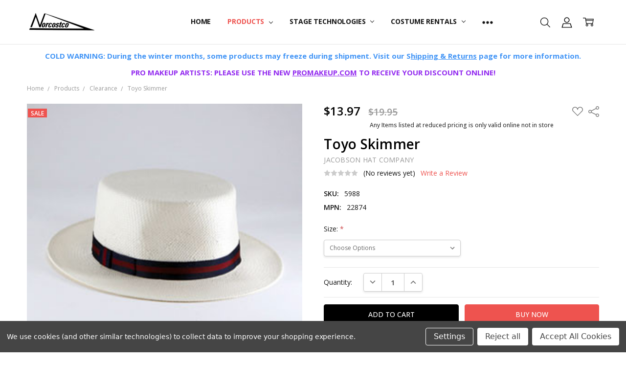

--- FILE ---
content_type: text/html; charset=UTF-8
request_url: https://norcostco.com/toyo-skimmer/
body_size: 32824
content:
<!DOCTYPE html>
<html class="no-js" lang="en">
    <head>
        <title>Toyo Skimmer - Norcostco</title>
        <link rel="dns-prefetch preconnect" href="https://cdn11.bigcommerce.com/s-benuoohm6l" crossorigin><link rel="dns-prefetch preconnect" href="https://fonts.googleapis.com/" crossorigin><link rel="dns-prefetch preconnect" href="https://fonts.gstatic.com/" crossorigin>
        <meta property="product:price:amount" content="13.97" /><meta property="product:price:currency" content="USD" /><meta property="og:price:standard_amount" content="19.95" /><meta property="og:url" content="https://norcostco.com/toyo-skimmer/" /><meta property="og:site_name" content="Norcostco" /><meta name="keywords" content="Theatrical supply, theatre, theater, onstage, performance, performing arts, professional makeup, performance makeup, theatrical makeup kit, student makeup kit, authorized ben nye dealer, mehron, Kryolan, costume rental, theatrical costumes, musical theatre costumes, show special costumes, hats, wigs, moustache, prosthetics, special effects makeup, sfx, Atlanta Costume, Texas Costume, Northwestern Costume, Minneapolis, Dallas, Atlanta, Denver, New Jersey, Halloween store, Halloween costumes, costume shop, lighting, scenic supply, muslin drops, scrim drops, stage drapes, gobos, lamps, gaffer tape, ETC Source Four, rosco"><meta name="description" content="Lightweight straw hat, perfect for the genteel Southern gentleman. Pairs well with a white linen suit. Purchase from Norcostco with confidence for quality products, fast response and excellent customer care."><link rel='canonical' href='https://norcostco.com/toyo-skimmer/' /><meta name='platform' content='bigcommerce.stencil' /><meta property="og:type" content="product" />
<meta property="og:title" content="Toyo Skimmer" />
<meta property="og:description" content="Lightweight straw hat, perfect for the genteel Southern gentleman. Pairs well with a white linen suit. Purchase from Norcostco with confidence for quality products, fast response and excellent customer care." />
<meta property="og:image" content="https://cdn11.bigcommerce.com/s-benuoohm6l/products/901/images/15139/5988__71322.1590426270.386.513.jpg?c=1" />
<meta property="og:availability" content="instock" />
<meta property="pinterest:richpins" content="enabled" />
        
         

        <link href="https://cdn11.bigcommerce.com/s-benuoohm6l/product_images/Norcostco%20Favicon.jpg" rel="shortcut icon">
        <meta name="viewport" content="width=device-width, initial-scale=1, maximum-scale=1">
        <script nonce="">
            // Change document class from no-js to js so we can detect this in css
            document.documentElement.className = document.documentElement.className.replace('no-js', 'js');
        </script>

        <script nonce="">
    function browserSupportsAllFeatures() {
        return window.Promise
            && window.fetch
            && window.URL
            && window.URLSearchParams
            && window.WeakMap
            // object-fit support
            && ('objectFit' in document.documentElement.style);
    }

    function loadScript(src) {
        var js = document.createElement('script');
        js.src = src;
        js.nonce = '';
        js.onerror = function () {
            console.error('Failed to load polyfill script ' + src);
        };
        document.head.appendChild(js);
    }

    if (!browserSupportsAllFeatures()) {
        loadScript('https://cdn11.bigcommerce.com/s-benuoohm6l/stencil/17806a20-da20-013e-22ea-42e0e4b19471/e/bb4f2f30-8998-0138-6f48-0242ac110010/dist/theme-bundle.polyfills.js');
    }
</script>        <script nonce="">window.consentManagerTranslations = `{"locale":"en","locales":{"consent_manager.data_collection_warning":"en","consent_manager.accept_all_cookies":"en","consent_manager.gdpr_settings":"en","consent_manager.data_collection_preferences":"en","consent_manager.manage_data_collection_preferences":"en","consent_manager.use_data_by_cookies":"en","consent_manager.data_categories_table":"en","consent_manager.allow":"en","consent_manager.accept":"en","consent_manager.deny":"en","consent_manager.dismiss":"en","consent_manager.reject_all":"en","consent_manager.category":"en","consent_manager.purpose":"en","consent_manager.functional_category":"en","consent_manager.functional_purpose":"en","consent_manager.analytics_category":"en","consent_manager.analytics_purpose":"en","consent_manager.targeting_category":"en","consent_manager.advertising_category":"en","consent_manager.advertising_purpose":"en","consent_manager.essential_category":"en","consent_manager.esential_purpose":"en","consent_manager.yes":"en","consent_manager.no":"en","consent_manager.not_available":"en","consent_manager.cancel":"en","consent_manager.save":"en","consent_manager.back_to_preferences":"en","consent_manager.close_without_changes":"en","consent_manager.unsaved_changes":"en","consent_manager.by_using":"en","consent_manager.agree_on_data_collection":"en","consent_manager.change_preferences":"en","consent_manager.cancel_dialog_title":"en","consent_manager.privacy_policy":"en","consent_manager.allow_category_tracking":"en","consent_manager.disallow_category_tracking":"en"},"translations":{"consent_manager.data_collection_warning":"We use cookies (and other similar technologies) to collect data to improve your shopping experience.","consent_manager.accept_all_cookies":"Accept All Cookies","consent_manager.gdpr_settings":"Settings","consent_manager.data_collection_preferences":"Website Data Collection Preferences","consent_manager.manage_data_collection_preferences":"Manage Website Data Collection Preferences","consent_manager.use_data_by_cookies":" uses data collected by cookies and JavaScript libraries to improve your shopping experience.","consent_manager.data_categories_table":"The table below outlines how we use this data by category. To opt out of a category of data collection, select 'No' and save your preferences.","consent_manager.allow":"Allow","consent_manager.accept":"Accept","consent_manager.deny":"Deny","consent_manager.dismiss":"Dismiss","consent_manager.reject_all":"Reject all","consent_manager.category":"Category","consent_manager.purpose":"Purpose","consent_manager.functional_category":"Functional","consent_manager.functional_purpose":"Enables enhanced functionality, such as videos and live chat. If you do not allow these, then some or all of these functions may not work properly.","consent_manager.analytics_category":"Analytics","consent_manager.analytics_purpose":"Provide statistical information on site usage, e.g., web analytics so we can improve this website over time.","consent_manager.targeting_category":"Targeting","consent_manager.advertising_category":"Advertising","consent_manager.advertising_purpose":"Used to create profiles or personalize content to enhance your shopping experience.","consent_manager.essential_category":"Essential","consent_manager.esential_purpose":"Essential for the site and any requested services to work, but do not perform any additional or secondary function.","consent_manager.yes":"Yes","consent_manager.no":"No","consent_manager.not_available":"N/A","consent_manager.cancel":"Cancel","consent_manager.save":"Save","consent_manager.back_to_preferences":"Back to Preferences","consent_manager.close_without_changes":"You have unsaved changes to your data collection preferences. Are you sure you want to close without saving?","consent_manager.unsaved_changes":"You have unsaved changes","consent_manager.by_using":"By using our website, you're agreeing to our","consent_manager.agree_on_data_collection":"By using our website, you're agreeing to the collection of data as described in our ","consent_manager.change_preferences":"You can change your preferences at any time","consent_manager.cancel_dialog_title":"Are you sure you want to cancel?","consent_manager.privacy_policy":"Privacy Policy","consent_manager.allow_category_tracking":"Allow [CATEGORY_NAME] tracking","consent_manager.disallow_category_tracking":"Disallow [CATEGORY_NAME] tracking"}}`;</script>

        <script nonce="">
            window.lazySizesConfig = window.lazySizesConfig || {};
            window.lazySizesConfig.loadMode = 1;
        </script>
        <script async src="https://cdn11.bigcommerce.com/s-benuoohm6l/stencil/17806a20-da20-013e-22ea-42e0e4b19471/e/bb4f2f30-8998-0138-6f48-0242ac110010/dist/theme-bundle.head_async.js" nonce=""></script>

        <link href="https://fonts.googleapis.com/css?family=Open+Sans:600,400,500,700,300%7CVolkhov:400&display=block" rel="stylesheet">
        <script async src="https://cdn11.bigcommerce.com/s-benuoohm6l/stencil/17806a20-da20-013e-22ea-42e0e4b19471/e/bb4f2f30-8998-0138-6f48-0242ac110010/dist/theme-bundle.font.js" nonce=""></script>

            <link data-stencil-stylesheet href="https://cdn11.bigcommerce.com/s-benuoohm6l/stencil/17806a20-da20-013e-22ea-42e0e4b19471/e/bb4f2f30-8998-0138-6f48-0242ac110010/css/theme-e4902690-dd03-013e-67aa-46fdd62796eb.css" rel="stylesheet">


         

        <!-- Start Tracking Code for analytics_facebook -->

<script data-bc-cookie-consent="4" type="text/plain">
!function(f,b,e,v,n,t,s){if(f.fbq)return;n=f.fbq=function(){n.callMethod?n.callMethod.apply(n,arguments):n.queue.push(arguments)};if(!f._fbq)f._fbq=n;n.push=n;n.loaded=!0;n.version='2.0';n.queue=[];t=b.createElement(e);t.async=!0;t.src=v;s=b.getElementsByTagName(e)[0];s.parentNode.insertBefore(t,s)}(window,document,'script','https://connect.facebook.net/en_US/fbevents.js');

fbq('set', 'autoConfig', 'false', '1319793355048935');
fbq('dataProcessingOptions', []);
fbq('init', '1319793355048935', {"external_id":"979eb78a-837f-4f70-8fef-dab299b0e747"});
fbq('set', 'agent', 'bigcommerce', '1319793355048935');

function trackEvents() {
    var pathName = window.location.pathname;

    fbq('track', 'PageView', {}, "");

    // Search events start -- only fire if the shopper lands on the /search.php page
    if (pathName.indexOf('/search.php') === 0 && getUrlParameter('search_query')) {
        fbq('track', 'Search', {
            content_type: 'product_group',
            content_ids: [],
            search_string: getUrlParameter('search_query')
        });
    }
    // Search events end

    // Wishlist events start -- only fire if the shopper attempts to add an item to their wishlist
    if (pathName.indexOf('/wishlist.php') === 0 && getUrlParameter('added_product_id')) {
        fbq('track', 'AddToWishlist', {
            content_type: 'product_group',
            content_ids: []
        });
    }
    // Wishlist events end

    // Lead events start -- only fire if the shopper subscribes to newsletter
    if (pathName.indexOf('/subscribe.php') === 0 && getUrlParameter('result') === 'success') {
        fbq('track', 'Lead', {});
    }
    // Lead events end

    // Registration events start -- only fire if the shopper registers an account
    if (pathName.indexOf('/login.php') === 0 && getUrlParameter('action') === 'account_created') {
        fbq('track', 'CompleteRegistration', {}, "");
    }
    // Registration events end

    

    function getUrlParameter(name) {
        var cleanName = name.replace(/[\[]/, '\[').replace(/[\]]/, '\]');
        var regex = new RegExp('[\?&]' + cleanName + '=([^&#]*)');
        var results = regex.exec(window.location.search);
        return results === null ? '' : decodeURIComponent(results[1].replace(/\+/g, ' '));
    }
}

if (window.addEventListener) {
    window.addEventListener("load", trackEvents, false)
}
</script>
<noscript><img height="1" width="1" style="display:none" alt="null" src="https://www.facebook.com/tr?id=1319793355048935&ev=PageView&noscript=1&a=plbigcommerce1.2&eid="/></noscript>

<!-- End Tracking Code for analytics_facebook -->

<!-- Start Tracking Code for analytics_googleanalytics -->

<!-- Global site tag (gtag.js) - Google Analytics -->
<script data-bc-cookie-consent="3" type="text/plain" async src="https://www.googletagmanager.com/gtag/js?id=UA-433168-2"></script>
<script data-bc-cookie-consent="3" type="text/plain">
  window.dataLayer = window.dataLayer || [];
  function gtag(){dataLayer.push(arguments);}
  gtag('js', new Date());

  gtag('config', 'UA-433168-2');
</script>


<!-- End Tracking Code for analytics_googleanalytics -->

<!-- Start Tracking Code for analytics_googleanalytics4 -->

<script data-cfasync="false" src="https://cdn11.bigcommerce.com/shared/js/google_analytics4_bodl_subscribers-358423becf5d870b8b603a81de597c10f6bc7699.js" integrity="sha256-gtOfJ3Avc1pEE/hx6SKj/96cca7JvfqllWA9FTQJyfI=" crossorigin="anonymous"></script>
<script data-cfasync="false">
  (function () {
    window.dataLayer = window.dataLayer || [];

    function gtag(){
        dataLayer.push(arguments);
    }

    function initGA4(event) {
         function setupGtag() {
            function configureGtag() {
                gtag('js', new Date());
                gtag('set', 'developer_id.dMjk3Nj', true);
                gtag('config', 'G-WN1DDWSXQZ');
            }

            var script = document.createElement('script');

            script.src = 'https://www.googletagmanager.com/gtag/js?id=G-WN1DDWSXQZ';
            script.async = true;
            script.onload = configureGtag;

            document.head.appendChild(script);
        }

        setupGtag();

        if (typeof subscribeOnBodlEvents === 'function') {
            subscribeOnBodlEvents('G-WN1DDWSXQZ', true);
        }

        window.removeEventListener(event.type, initGA4);
    }

    gtag('consent', 'default', {"ad_storage":"denied","ad_user_data":"denied","ad_personalization":"denied","analytics_storage":"denied","functionality_storage":"denied"})
            

    var eventName = document.readyState === 'complete' ? 'consentScriptsLoaded' : 'DOMContentLoaded';
    window.addEventListener(eventName, initGA4, false);
  })()
</script>

<!-- End Tracking Code for analytics_googleanalytics4 -->

<!-- Start Tracking Code for analytics_siteverification -->

<meta name="google-site-verification" content="G58jWaE0-87Weuyfwf1XiZUo0-AAFT_0rm_3bc38dWQ" />

<!-- End Tracking Code for analytics_siteverification -->


<script type="text/javascript" src="https://checkout-sdk.bigcommerce.com/v1/loader.js" defer ></script>
<script src="https://www.google.com/recaptcha/api.js" async defer></script>
<script>window.consentManagerStoreConfig = function () { return {"storeName":"Norcostco","privacyPolicyUrl":"","writeKey":null,"improvedConsentManagerEnabled":true,"AlwaysIncludeScriptsWithConsentTag":true}; };</script>
<script type="text/javascript" src="https://cdn11.bigcommerce.com/shared/js/bodl-consent-32a446f5a681a22e8af09a4ab8f4e4b6deda6487.js" integrity="sha256-uitfaufFdsW9ELiQEkeOgsYedtr3BuhVvA4WaPhIZZY=" crossorigin="anonymous" defer></script>
<script type="text/javascript" src="https://cdn11.bigcommerce.com/shared/js/storefront/consent-manager-config-3013a89bb0485f417056882e3b5cf19e6588b7ba.js" defer></script>
<script type="text/javascript" src="https://cdn11.bigcommerce.com/shared/js/storefront/consent-manager-08633fe15aba542118c03f6d45457262fa9fac88.js" defer></script>
<script type="text/javascript">
var BCData = {"product_attributes":{"sku":"5988","upc":null,"mpn":"22874","gtin":null,"weight":null,"base":false,"image":null,"price":{"without_tax":{"formatted":"$13.97","value":13.97,"currency":"USD"},"tax_label":"Tax","sale_price_without_tax":{"formatted":"$13.97","value":13.97,"currency":"USD"},"non_sale_price_without_tax":{"formatted":"$19.95","value":19.95,"currency":"USD"}},"out_of_stock_behavior":"label_option","out_of_stock_message":"Out of stock","available_modifier_values":[],"available_variant_values":[211],"in_stock_attributes":[211],"selected_attributes":[],"stock":null,"instock":true,"stock_message":null,"purchasable":true,"purchasing_message":null,"call_for_price_message":null}};
</script>
<script src='https://www.powr.io/powr.js?external-type=bigcommerce' async></script><script data-bc-cookie-consent="4" type="text/plain">
!function(e){if(!window.pintrk){window.pintrk=function(){window.pintrk.queue.push(Array.prototype.slice.call(arguments))};var n=window.pintrk;n.queue=[],n.version="3.0";var t=document.createElement("script");t.async=!0,t.src=e;var r=document.getElementsByTagName("script")[0];r.parentNode.insertBefore(t,r)}}("https://s.pinimg.com/ct/core.js");

pintrk('load','2612654184467', {
 em: '<email_address>',
});
pintrk('page');
</script>


<!-- TikTok Pixel Code Start: Initialization Script & Page Event -->
<script>
!function (w, d, t) {
  w.TiktokAnalyticsObject=t;var ttq=w[t]=w[t]||[];ttq.methods=["page","track","identify","instances","debug","on","off","once","ready","alias","group","enableCookie","disableCookie"],ttq.setAndDefer=function(t,e){t[e]=function(){t.push([e].concat(Array.prototype.slice.call(arguments,0)))}};for(var i=0;i<ttq.methods.length;i++)ttq.setAndDefer(ttq,ttq.methods[i]);ttq.instance=function(t){for(var e=ttq._i[t]||[],n=0;n<ttq.methods.length;n++)ttq.setAndDefer(e,ttq.methods[n]);return e},ttq.load=function(e,n){var i="https://analytics.tiktok.com/i18n/pixel/events.js";ttq._i=ttq._i||{},ttq._i[e]=[],ttq._i[e]._u=i,ttq._t=ttq._t||{},ttq._t[e]=+new Date,ttq._o=ttq._o||{},ttq._o[e]=n||{},ttq._partner=ttq._partner||"BigCommerce";var o=document.createElement("script");o.type="text/javascript",o.async=!0,o.src=i+"?sdkid="+e+"&lib="+t;var a=document.getElementsByTagName("script")[0];a.parentNode.insertBefore(o,a)};

  ttq.load('C930FEKAPN6UQQNNFV60');
  ttq.page();
}(window, document, 'ttq');

if (typeof BODL === 'undefined') {
  // https://developer.bigcommerce.com/theme-objects/breadcrumbs
  
  // https://developer.bigcommerce.com/theme-objects/brand
  
  // https://developer.bigcommerce.com/theme-objects/category
  
  
  // https://developer.bigcommerce.com/theme-objects/product
  
  
  
  
  // https://developer.bigcommerce.com/theme-objects/products
  
  // https://developer.bigcommerce.com/theme-objects/product_results
  
  // https://developer.bigcommerce.com/theme-objects/order
  
  // https://developer.bigcommerce.com/theme-objects/wishlist
  
  // https://developer.bigcommerce.com/theme-objects/wishlist
  
  // https://developer.bigcommerce.com/theme-objects/cart
  // (Fetching selective cart data to prevent additional payment button object html from causing JS parse error)
  var BODL = JSON.parse("{\"breadcrumbs\":[{\"url\":\"https://norcostco.com/\",\"name\":\"Home\"},{\"url\":\"https://norcostco.com/products/\",\"name\":\"Products\"},{\"url\":\"https://norcostco.com/clearance/\",\"name\":\"Clearance\"},{\"url\":\"https://norcostco.com/toyo-skimmer/\",\"name\":\"Toyo Skimmer\"}],\"productId\":901,\"productTitle\":\"Toyo Skimmer\",\"productCurrency\":\"USD\",\"productPrice\":13.97,\"products\":[]}");

  if (BODL.categoryName) {
    BODL.category = {
      name: BODL.categoryName,
      products: BODL.categoryProducts,
    }
  }

  if (BODL.productTitle) {
    BODL.product = {
      id: BODL.productId,
      title: BODL.productTitle,
      price: {
        without_tax: {
          currency: BODL.productCurrency,
          value: BODL.productPrice,
        },
      },
    }
  }
}

BODL.getCartItemContentId = (item) => {
  switch(item.type) {
    case 'GiftCertificate':
      return item.type;
      break;
    default:
      return item.product_id;
  }
}

BODL.getQueryParamValue = function (name) {
  var cleanName = name.replace(/[\[]/, '\[').replace(/[\]]/, '\]');
  var regex = new RegExp('[\?&]' + cleanName + '=([^&#]*)');
  var results = regex.exec(window.location.search);
  return results === null ? '' : decodeURIComponent(results[1].replace(/\+/g, ' '));
}

// Advanced Matching
if (BODL.customer && BODL.customer.id) {
  var customerObj = {
    email: BODL.customer.email,
  }

  if (BODL.customer.phone) {
    var phoneNumber = BODL.customer.phone;
    if (BODL.customer.phone.indexOf('+') === -1) {
      // No country code, so default to US code
      phoneNumber = `+1${phoneNumber}`;  
    }

    customerObj.phone = phoneNumber;
  }

  ttq.identify(BODL.customer.id, customerObj);
}
</script>
<!-- TikTok Pixel Code End: Initialization Script & Page Event -->

<!-- TikTok Pixel Code Start: View Product Content -->
<script>
if (BODL.product) {
  ttq.instance('C930FEKAPN6UQQNNFV60').track('ViewContent', {
    content_id: BODL.product.id,
    content_category: BODL.breadcrumbs[1] ? BODL.breadcrumbs[1].name : '',
    content_name: BODL.product.title,
    content_type: "product_group",
    currency: BODL.product.price.without_tax.currency,
    price: BODL.product.price.without_tax.value,
    value: BODL.product.price.without_tax.value,
  });
}
</script>
<!-- TikTok Pixel Code End: View Product Content -->

<!-- TikTok Pixel Code Start: View Category Content -->
<script>
if (BODL.category) {
  ttq.instance('C930FEKAPN6UQQNNFV60').track('ViewContent', {
    contents: BODL.category.products.map((p) => ({
      content_id: p.id,
      content_category: BODL.category.name,
      content_name: p.name,
      content_type: "product_group",
      currency: p.price.without_tax.currency,
      price: p.price.without_tax.value,
      value: p.price.without_tax.value,
    }))
  });
}
</script>
<!-- TikTok Pixel Code End: View Category Content -->

<!-- TikTok Pixel Code Start: Add to Wishlist -->
<script>
// This only sends one wishlist product: the one that was just added based on the 'added_product_id' param in the url
if (BODL.wishlist) {
  var addedWishlistItem = BODL.wishlist.items.filter((i) => i.product_id === parseInt(BODL.getQueryParamValue('added_product_id'))).map((p) => ({
    content_id: p.product_id,
    // Commenting out as category data doesn't exist on wishlist items
    // content_category: p.does_not_exist, 
    content_name: p.name,
    content_type: "product_group",
    currency: p.price.without_tax.currency,
    price: p.price.without_tax.value,
    value: p.price.without_tax.value,
  }));
  
  ttq.instance('C930FEKAPN6UQQNNFV60').track('AddToWishlist', addedWishlistItem[0]);
}
</script>
<!-- TikTok Pixel Code End: Add to Wishlist -->

<!-- TikTok Pixel Code Start: Subscribe to Newsletter -->
<script>
if (window.location.pathname.indexOf('/subscribe.php') === 0 && BODL.getQueryParamValue('result') === 'success') {
  ttq.instance('C930FEKAPN6UQQNNFV60').track('Subscribe');
}
</script>
<!-- TikTok Pixel Code End: Subscribe to Newsletter -->

<!-- TikTok Pixel Code Start: Search -->
<script>
if (BODL.search) {
  ttq.instance('C930FEKAPN6UQQNNFV60').track('Search', {
    query: BODL.getQueryParamValue('search_query'),
    contents: BODL.search.products.map((p) => ({
      content_id: p.id,
      // Products can be in multiple categories.
      // Commenting out as this might distort category reports if only the first one is used.
      // content_category: p.category[0], 
      content_name: p.name,
      content_type: "product_group",
      currency: p.price.without_tax.currency,
      price: p.price.without_tax.value,
      value: p.price.without_tax.value,
    }))
  });
}
</script>
<!-- TikTok Pixel Code End: Search -->

<!-- TikTok Pixel Code Start: Registration -->
<script>
if (window.location.pathname.indexOf('/login.php') === 0 && BODL.getQueryParamValue('action') === 'account_created') {
  ttq.instance('C930FEKAPN6UQQNNFV60').track('Registration');
}
</script>
<!-- TikTok Pixel Code End: Registration -->
<!-- Global site tag (gtag.js) - Google Ads: AW-969323557 -->
<script data-bc-cookie-consent="3" type="text/plain" async src="https://www.googletagmanager.com/gtag/js?id=AW-969323557"></script>
<script data-bc-cookie-consent="3" type="text/plain">
  window.dataLayer = window.dataLayer || [];
  function gtag(){dataLayer.push(arguments);}
  gtag('js', new Date());

  gtag('config', 'AW-969323557');
  gtag('set', 'developer_id.dMjk3Nj', true);
</script>
<!-- GA4 Code Start: View Product Content -->
<script data-bc-cookie-consent="3" type="text/plain">
  gtag('event', 'view_item', {
    send_to: 'AW-969323557',
    ecomm_pagetype: 'product',
    currency: 'USD',
    items: [{
      id: '5988',
      name: 'Toyo Skimmer',
      quantity: 1,
      google_business_vertical: 'retail',
      currency: "USD",
      price: 13.97,
    }],
    value: 13.97,
  });
</script>

 <script data-cfasync="false" src="https://microapps.bigcommerce.com/bodl-events/1.9.4/index.js" integrity="sha256-Y0tDj1qsyiKBRibKllwV0ZJ1aFlGYaHHGl/oUFoXJ7Y=" nonce="" crossorigin="anonymous"></script>
 <script data-cfasync="false" nonce="">

 (function() {
    function decodeBase64(base64) {
       const text = atob(base64);
       const length = text.length;
       const bytes = new Uint8Array(length);
       for (let i = 0; i < length; i++) {
          bytes[i] = text.charCodeAt(i);
       }
       const decoder = new TextDecoder();
       return decoder.decode(bytes);
    }
    window.bodl = JSON.parse(decodeBase64("[base64]"));
 })()

 </script>

<script nonce="">
(function () {
    var xmlHttp = new XMLHttpRequest();

    xmlHttp.open('POST', 'https://bes.gcp.data.bigcommerce.com/nobot');
    xmlHttp.setRequestHeader('Content-Type', 'application/json');
    xmlHttp.send('{"store_id":"1001059631","timezone_offset":"-5.0","timestamp":"2026-01-28T10:09:23.37425200Z","visit_id":"1088336a-0612-4331-8003-e0b512c78734","channel_id":1}');
})();
</script>

        



        <!-- snippet location htmlhead -->
    </head>
    <body class="navigation-hover page-type-product
        theme-show-outstock-badge
        theme-header-sticky
        
        ">

        <!-- snippet location header -->
        <svg data-src="https://cdn11.bigcommerce.com/s-benuoohm6l/stencil/17806a20-da20-013e-22ea-42e0e4b19471/e/bb4f2f30-8998-0138-6f48-0242ac110010/img/icon-sprite.svg" class="icons-svg-sprite"></svg>
        <!--  -->


        
<header class="header" role="banner" data-stickymenu>
    <!--
    <a class="mobileMenu-toggle" data-mobile-menu-toggle="menu">
        <span class="mobileMenu-toggleIcon">Toggle menu</span>
    </a>
    -->


    <div class="header-main">
        <div class="header-main-container header-main-container--left">
                <div class="header-logo header-logo--left">
                    <a href="https://norcostco.com/">
            <div class="header-logo-image-container">
                <img class="header-logo-image" src="https://cdn11.bigcommerce.com/s-benuoohm6l/images/stencil/250x50/email_sig_1717434876__58576.original.png" alt="Norcostco" title="Norcostco">
            </div>
</a>
                </div>

            <div class="navPages-container" id="menu" data-menu>
                <p class="navPages-container-heading"><span class="navPages-container-heading-ellipse">More</span></p>
                <a class="mobile-panel-close" data-mobile-menu-toggle="menu" href="#"><svg><use xlink:href="#icon-close" aria-hidden="true" /></svg></a>
                <nav class="navPages">
    <ul class="navPages-list navPages-list--main navPages-list-depth-max" id="navPages-main">
        <li class="navPages-item navPages-item--home">
            <a class="navPages-action" href="https://norcostco.com/">Home</a>
        </li>
            <li class="navPages-item navPages-item--category">
                    <a class="navPages-action navPages-action-depth-max has-subMenu is-root activePage" href="https://norcostco.com/products/" data-collapsible="navPages-23"
            data-collapsible-disabled-breakpoint="large"
            data-collapsible-disabled-state="open"
            data-collapsible-enabled-state="closed"
    >
        Products <i class="icon navPages-action-moreIcon" aria-hidden="true"><svg><use xlink:href="#icon-chevron-down" /></svg></i>
    </a>
    <div class="navPage-subMenu navPage-subMenu-horizontal" id="navPages-23" aria-hidden="true" tabindex="-1">
    <ul class="navPage-subMenu-list">
        <li class="navPage-subMenu-item-parent">
            <a class="navPage-subMenu-action navPages-action navPages-action-depth-max" href="https://norcostco.com/products/"><span class='navPage--viewAll'>All </span>Products</a>
        </li>
            <li class="navPage-subMenu-item-child">
                    <a class="navPage-subMenu-action navPages-action navPages-action-depth-max has-subMenu" href="https://norcostco.com/clearance/" data-collapsible="navPages-900"
                            data-collapsible-disabled-breakpoint="large"
                            data-collapsible-disabled-state="open"
                            data-collapsible-enabled-state="closed"
                    >
                        Clearance <i class="icon navPages-action-moreIcon" aria-hidden="true"><svg><use xlink:href="#icon-chevron-down" /></svg></i>
                    </a>
                    <div class="navPage-subMenu navPage-subMenu-horizontal" id="navPages-900" aria-hidden="true" tabindex="-1">
    <ul class="navPage-subMenu-list">
        <li class="navPage-subMenu-item-parent">
            <a class="navPage-subMenu-action navPages-action navPages-action-depth-max" href="https://norcostco.com/clearance/"><span class='navPage--viewAll'>All </span>Clearance</a>
        </li>
            <li class="navPage-subMenu-item-child">
                    <a class="navPage-subMenu-action navPages-action" href="https://norcostco.com/clearance-lamps/">Clearance Lamps</a>
            </li>
            <li class="navPage-subMenu-item-child">
                    <a class="navPage-subMenu-action navPages-action" href="https://norcostco.com/sale-costumes/">SALE Costumes</a>
            </li>
            <li class="navPage-subMenu-item-child">
                    <a class="navPage-subMenu-action navPages-action" href="https://norcostco.com/used-equipment/">Used Equipment</a>
            </li>
    </ul>
</div>
            </li>
            <li class="navPage-subMenu-item-child">
                    <a class="navPage-subMenu-action navPages-action navPages-action-depth-max has-subMenu" href="https://norcostco.com/cosplay/" data-collapsible="navPages-1002"
                            data-collapsible-disabled-breakpoint="large"
                            data-collapsible-disabled-state="open"
                            data-collapsible-enabled-state="closed"
                    >
                        Cosplay <i class="icon navPages-action-moreIcon" aria-hidden="true"><svg><use xlink:href="#icon-chevron-down" /></svg></i>
                    </a>
                    <div class="navPage-subMenu navPage-subMenu-horizontal" id="navPages-1002" aria-hidden="true" tabindex="-1">
    <ul class="navPage-subMenu-list">
        <li class="navPage-subMenu-item-parent">
            <a class="navPage-subMenu-action navPages-action navPages-action-depth-max" href="https://norcostco.com/cosplay/"><span class='navPage--viewAll'>All </span>Cosplay</a>
        </li>
            <li class="navPage-subMenu-item-child">
                    <a class="navPage-subMenu-action navPages-action" href="https://norcostco.com/thermoplastics/">Thermoplastics</a>
            </li>
    </ul>
</div>
            </li>
            <li class="navPage-subMenu-item-child">
                    <a class="navPage-subMenu-action navPages-action navPages-action-depth-max has-subMenu" href="https://norcostco.com/products/makeup/" data-collapsible="navPages-29"
                            data-collapsible-disabled-breakpoint="large"
                            data-collapsible-disabled-state="open"
                            data-collapsible-enabled-state="closed"
                    >
                        Makeup <i class="icon navPages-action-moreIcon" aria-hidden="true"><svg><use xlink:href="#icon-chevron-down" /></svg></i>
                    </a>
                    <div class="navPage-subMenu navPage-subMenu-horizontal" id="navPages-29" aria-hidden="true" tabindex="-1">
    <ul class="navPage-subMenu-list">
        <li class="navPage-subMenu-item-parent">
            <a class="navPage-subMenu-action navPages-action navPages-action-depth-max" href="https://norcostco.com/products/makeup/"><span class='navPage--viewAll'>All </span>Makeup</a>
        </li>
            <li class="navPage-subMenu-item-child">
                    <a class="navPage-subMenu-action navPages-action" href="https://norcostco.com/game-day-makeup/">Game Day Makeup</a>
            </li>
            <li class="navPage-subMenu-item-child">
                    <a class="navPage-subMenu-action navPages-action" href="https://norcostco.com/products/makeup/theatrical-makeup-kits/">Theatrical Makeup Kits</a>
            </li>
            <li class="navPage-subMenu-item-child">
                    <a class="navPage-subMenu-action navPages-action" href="https://norcostco.com/disposables/">Disposables</a>
            </li>
            <li class="navPage-subMenu-item-child">
                    <a class="navPage-subMenu-action navPages-action" href="https://norcostco.com/products/makeup/makeup-by-brand/">Makeup By Brand</a>
            </li>
            <li class="navPage-subMenu-item-child">
                    <a class="navPage-subMenu-action navPages-action" href="https://norcostco.com/brushes-tools-cleaners/">Brushes, Tools &amp; Cleaners</a>
            </li>
            <li class="navPage-subMenu-item-child">
                    <a class="navPage-subMenu-action navPages-action" href="https://norcostco.com/products/makeup/face/">Face</a>
            </li>
            <li class="navPage-subMenu-item-child">
                    <a class="navPage-subMenu-action navPages-action" href="https://norcostco.com/products/makeup/lips/">Lips</a>
            </li>
            <li class="navPage-subMenu-item-child">
                    <a class="navPage-subMenu-action navPages-action" href="https://norcostco.com/products/makeup/eyes/">Eyes</a>
            </li>
            <li class="navPage-subMenu-item-child">
                    <a class="navPage-subMenu-action navPages-action" href="https://norcostco.com/products/makeup/airbrush/">Airbrush</a>
            </li>
            <li class="navPage-subMenu-item-child">
                    <a class="navPage-subMenu-action navPages-action" href="https://norcostco.com/color/">Color</a>
            </li>
            <li class="navPage-subMenu-item-child">
                    <a class="navPage-subMenu-action navPages-action" href="https://norcostco.com/glitter-metallic/">Glitter &amp; Metallic</a>
            </li>
            <li class="navPage-subMenu-item-child">
                    <a class="navPage-subMenu-action navPages-action" href="https://norcostco.com/special-effects-makeup/">Special Effects Makeup</a>
            </li>
            <li class="navPage-subMenu-item-child">
                    <a class="navPage-subMenu-action navPages-action" href="https://norcostco.com/face-painting/">Face Painting</a>
            </li>
            <li class="navPage-subMenu-item-child">
                    <a class="navPage-subMenu-action navPages-action" href="https://norcostco.com/products/makeup/hair-products/">Hair Products</a>
            </li>
    </ul>
</div>
            </li>
            <li class="navPage-subMenu-item-child">
                    <a class="navPage-subMenu-action navPages-action navPages-action-depth-max has-subMenu" href="https://norcostco.com/products/scenic/" data-collapsible="navPages-27"
                            data-collapsible-disabled-breakpoint="large"
                            data-collapsible-disabled-state="open"
                            data-collapsible-enabled-state="closed"
                    >
                        Scenic <i class="icon navPages-action-moreIcon" aria-hidden="true"><svg><use xlink:href="#icon-chevron-down" /></svg></i>
                    </a>
                    <div class="navPage-subMenu navPage-subMenu-horizontal" id="navPages-27" aria-hidden="true" tabindex="-1">
    <ul class="navPage-subMenu-list">
        <li class="navPage-subMenu-item-parent">
            <a class="navPage-subMenu-action navPages-action navPages-action-depth-max" href="https://norcostco.com/products/scenic/"><span class='navPage--viewAll'>All </span>Scenic</a>
        </li>
            <li class="navPage-subMenu-item-child">
                    <a class="navPage-subMenu-action navPages-action" href="https://norcostco.com/products/rigging/">Rigging</a>
            </li>
            <li class="navPage-subMenu-item-child">
                    <a class="navPage-subMenu-action navPages-action" href="https://norcostco.com/brushes-and-applicators/">Brushes and Applicators</a>
            </li>
            <li class="navPage-subMenu-item-child">
                    <a class="navPage-subMenu-action navPages-action" href="https://norcostco.com/products/scenic/coating-products/">Coating Products</a>
            </li>
            <li class="navPage-subMenu-item-child">
                    <a class="navPage-subMenu-action navPages-action" href="https://norcostco.com/products/scenic/dance-floor-cleaners/">Dance Floor &amp; Cleaners</a>
            </li>
            <li class="navPage-subMenu-item-child">
                    <a class="navPage-subMenu-action navPages-action" href="https://norcostco.com/shop-all/scenery/paint/">Paint</a>
            </li>
            <li class="navPage-subMenu-item-child">
                    <a class="navPage-subMenu-action navPages-action" href="https://norcostco.com/products/scenic/flame-retardants/">Flame Retardants</a>
            </li>
            <li class="navPage-subMenu-item-child">
                    <a class="navPage-subMenu-action navPages-action" href="https://norcostco.com/materials-tools/">Materials &amp; Tools</a>
            </li>
            <li class="navPage-subMenu-item-child">
                    <a class="navPage-subMenu-action navPages-action" href="https://norcostco.com/products/scenic/rosco-screen/">Rosco Screen</a>
            </li>
            <li class="navPage-subMenu-item-child">
                    <a class="navPage-subMenu-action navPages-action" href="https://norcostco.com/products/scenic/sandbags/">Sandbags</a>
            </li>
            <li class="navPage-subMenu-item-child">
                    <a class="navPage-subMenu-action navPages-action" href="https://norcostco.com/setwear-1/">Setwear</a>
            </li>
            <li class="navPage-subMenu-item-child">
                    <a class="navPage-subMenu-action navPages-action" href="https://norcostco.com/products/scenic/shimmer-curtains/">Shimmer Curtains</a>
            </li>
            <li class="navPage-subMenu-item-child">
                    <a class="navPage-subMenu-action navPages-action" href="https://norcostco.com/products/scenic/track-parts/">Track &amp; Parts</a>
            </li>
            <li class="navPage-subMenu-item-child">
                    <a class="navPage-subMenu-action navPages-action" href="https://norcostco.com/shop-all/scenery/hardware/">Hardware</a>
            </li>
            <li class="navPage-subMenu-item-child">
                    <a class="navPage-subMenu-action navPages-action" href="https://norcostco.com/fabric/">Fabric and Manufactured Drapery </a>
            </li>
    </ul>
</div>
            </li>
            <li class="navPage-subMenu-item-child">
                    <a class="navPage-subMenu-action navPages-action navPages-action-depth-max has-subMenu" href="https://norcostco.com/wigs-facial-hair/" data-collapsible="navPages-30"
                            data-collapsible-disabled-breakpoint="large"
                            data-collapsible-disabled-state="open"
                            data-collapsible-enabled-state="closed"
                    >
                        Wigs &amp; Facial Hair <i class="icon navPages-action-moreIcon" aria-hidden="true"><svg><use xlink:href="#icon-chevron-down" /></svg></i>
                    </a>
                    <div class="navPage-subMenu navPage-subMenu-horizontal" id="navPages-30" aria-hidden="true" tabindex="-1">
    <ul class="navPage-subMenu-list">
        <li class="navPage-subMenu-item-parent">
            <a class="navPage-subMenu-action navPages-action navPages-action-depth-max" href="https://norcostco.com/wigs-facial-hair/"><span class='navPage--viewAll'>All </span>Wigs & Facial Hair</a>
        </li>
            <li class="navPage-subMenu-item-child">
                    <a class="navPage-subMenu-action navPages-action" href="https://norcostco.com/wigs/">Wigs</a>
            </li>
            <li class="navPage-subMenu-item-child">
                    <a class="navPage-subMenu-action navPages-action" href="https://norcostco.com/products/wigs-facial-hair/moustaches/">Moustaches</a>
            </li>
            <li class="navPage-subMenu-item-child">
                    <a class="navPage-subMenu-action navPages-action" href="https://norcostco.com/products/wigs-facial-hair/beards-goatees/">Beards &amp; Goatees</a>
            </li>
            <li class="navPage-subMenu-item-child">
                    <a class="navPage-subMenu-action navPages-action" href="https://norcostco.com/products/wigs-facial-hair/sideburns/">Sideburns</a>
            </li>
            <li class="navPage-subMenu-item-child">
                    <a class="navPage-subMenu-action navPages-action" href="https://norcostco.com/products/wigs-facial-hair/hair-color-hair-spray/">Hair Color &amp; Hair Spray</a>
            </li>
            <li class="navPage-subMenu-item-child">
                    <a class="navPage-subMenu-action navPages-action" href="https://norcostco.com/products/wigs-facial-hair/hair-accessories/">Hair Accessories</a>
            </li>
            <li class="navPage-subMenu-item-child">
                    <a class="navPage-subMenu-action navPages-action" href="https://norcostco.com/products/wigs-facial-hair/crepe-hair/">Crepe Hair</a>
            </li>
    </ul>
</div>
            </li>
            <li class="navPage-subMenu-item-child">
                    <a class="navPage-subMenu-action navPages-action navPages-action-depth-max has-subMenu" href="https://norcostco.com/products/expendables/" data-collapsible="navPages-74"
                            data-collapsible-disabled-breakpoint="large"
                            data-collapsible-disabled-state="open"
                            data-collapsible-enabled-state="closed"
                    >
                        Expendables <i class="icon navPages-action-moreIcon" aria-hidden="true"><svg><use xlink:href="#icon-chevron-down" /></svg></i>
                    </a>
                    <div class="navPage-subMenu navPage-subMenu-horizontal" id="navPages-74" aria-hidden="true" tabindex="-1">
    <ul class="navPage-subMenu-list">
        <li class="navPage-subMenu-item-parent">
            <a class="navPage-subMenu-action navPages-action navPages-action-depth-max" href="https://norcostco.com/products/expendables/"><span class='navPage--viewAll'>All </span>Expendables</a>
        </li>
            <li class="navPage-subMenu-item-child">
                    <a class="navPage-subMenu-action navPages-action" href="https://norcostco.com/products/props/breakaway-bottles/">Breakaway Bottles</a>
            </li>
            <li class="navPage-subMenu-item-child">
                    <a class="navPage-subMenu-action navPages-action" href="https://norcostco.com/fluids/">Fluids</a>
            </li>
            <li class="navPage-subMenu-item-child">
                    <a class="navPage-subMenu-action navPages-action" href="https://norcostco.com/products/expendibles/makeup-disposables/">Makeup Disposables</a>
            </li>
            <li class="navPage-subMenu-item-child">
                    <a class="navPage-subMenu-action navPages-action" href="https://norcostco.com/products/expendables/gel/">Gel</a>
            </li>
            <li class="navPage-subMenu-item-child">
                    <a class="navPage-subMenu-action navPages-action" href="https://norcostco.com/tape/">Tape</a>
            </li>
    </ul>
</div>
            </li>
            <li class="navPage-subMenu-item-child">
                    <a class="navPage-subMenu-action navPages-action navPages-action-depth-max has-subMenu activePage" href="https://norcostco.com/products/costumes-and-accessories" data-collapsible="navPages-28"
                            data-collapsible-disabled-breakpoint="large"
                            data-collapsible-disabled-state="open"
                            data-collapsible-enabled-state="closed"
                    >
                        Costumes &amp; Accessories <i class="icon navPages-action-moreIcon" aria-hidden="true"><svg><use xlink:href="#icon-chevron-down" /></svg></i>
                    </a>
                    <div class="navPage-subMenu navPage-subMenu-horizontal" id="navPages-28" aria-hidden="true" tabindex="-1">
    <ul class="navPage-subMenu-list">
        <li class="navPage-subMenu-item-parent">
            <a class="navPage-subMenu-action navPages-action navPages-action-depth-max" href="https://norcostco.com/products/costumes-and-accessories"><span class='navPage--viewAll'>All </span>Costumes & Accessories</a>
        </li>
            <li class="navPage-subMenu-item-child">
                    <a class="navPage-subMenu-action navPages-action" href="https://norcostco.com/shop-all/costumes/hand-props/">Hand Props</a>
            </li>
            <li class="navPage-subMenu-item-child">
                    <a class="navPage-subMenu-action navPages-action" href="https://norcostco.com/products/costumes-and-accessories/1920s-fashion/">1920&#x27;s Fashion</a>
            </li>
            <li class="navPage-subMenu-item-child">
                    <a class="navPage-subMenu-action navPages-action" href="https://norcostco.com/costume-rental/">Costume Rental</a>
            </li>
            <li class="navPage-subMenu-item-child">
                    <a class="navPage-subMenu-action navPages-action" href="https://norcostco.com/products/costumes-accessories/costumes-for-purchase/">Costumes For Purchase</a>
            </li>
            <li class="navPage-subMenu-item-child">
                    <a class="navPage-subMenu-action navPages-action" href="https://norcostco.com/products/costumes-and-accessories/costume-accessories/">Costume Accessories</a>
            </li>
            <li class="navPage-subMenu-item-child">
                    <a class="navPage-subMenu-action navPages-action activePage" href="https://norcostco.com/products/costumes-and-accessories/hats/">Hats</a>
            </li>
    </ul>
</div>
            </li>
            <li class="navPage-subMenu-item-child">
                    <a class="navPage-subMenu-action navPages-action navPages-action-depth-max has-subMenu" href="https://norcostco.com/products/lighting/" data-collapsible="navPages-24"
                            data-collapsible-disabled-breakpoint="large"
                            data-collapsible-disabled-state="open"
                            data-collapsible-enabled-state="closed"
                    >
                        Lighting <i class="icon navPages-action-moreIcon" aria-hidden="true"><svg><use xlink:href="#icon-chevron-down" /></svg></i>
                    </a>
                    <div class="navPage-subMenu navPage-subMenu-horizontal" id="navPages-24" aria-hidden="true" tabindex="-1">
    <ul class="navPage-subMenu-list">
        <li class="navPage-subMenu-item-parent">
            <a class="navPage-subMenu-action navPages-action navPages-action-depth-max" href="https://norcostco.com/products/lighting/"><span class='navPage--viewAll'>All </span>Lighting</a>
        </li>
            <li class="navPage-subMenu-item-child">
                    <a class="navPage-subMenu-action navPages-action" href="https://norcostco.com/controls/">Controls</a>
            </li>
            <li class="navPage-subMenu-item-child">
                    <a class="navPage-subMenu-action navPages-action" href="https://norcostco.com/products/lighting/accessories/">Accessories</a>
            </li>
            <li class="navPage-subMenu-item-child">
                    <a class="navPage-subMenu-action navPages-action" href="https://norcostco.com/cables-and-connectors-1/">Cables and Connectors</a>
            </li>
            <li class="navPage-subMenu-item-child">
                    <a class="navPage-subMenu-action navPages-action" href="https://norcostco.com/products/lighting/lighting-fixtures/">Fixtures</a>
            </li>
            <li class="navPage-subMenu-item-child">
                    <a class="navPage-subMenu-action navPages-action" href="https://norcostco.com/products/lighting/light-stands/">Light Stands</a>
            </li>
            <li class="navPage-subMenu-item-child">
                    <a class="navPage-subMenu-action navPages-action" href="https://norcostco.com/lighting/gobos/">Gobos</a>
            </li>
            <li class="navPage-subMenu-item-child">
                    <a class="navPage-subMenu-action navPages-action" href="https://norcostco.com/lamps/">Lamps</a>
            </li>
            <li class="navPage-subMenu-item-child">
                    <a class="navPage-subMenu-action navPages-action" href="https://norcostco.com/products/lighting/parts/">Parts</a>
            </li>
    </ul>
</div>
            </li>
            <li class="navPage-subMenu-item-child">
                    <a class="navPage-subMenu-action navPages-action navPages-action-depth-max has-subMenu" href="https://norcostco.com/products/stage-effects/" data-collapsible="navPages-75"
                            data-collapsible-disabled-breakpoint="large"
                            data-collapsible-disabled-state="open"
                            data-collapsible-enabled-state="closed"
                    >
                        Stage Effects <i class="icon navPages-action-moreIcon" aria-hidden="true"><svg><use xlink:href="#icon-chevron-down" /></svg></i>
                    </a>
                    <div class="navPage-subMenu navPage-subMenu-horizontal" id="navPages-75" aria-hidden="true" tabindex="-1">
    <ul class="navPage-subMenu-list">
        <li class="navPage-subMenu-item-parent">
            <a class="navPage-subMenu-action navPages-action navPages-action-depth-max" href="https://norcostco.com/products/stage-effects/"><span class='navPage--viewAll'>All </span>Stage Effects</a>
        </li>
            <li class="navPage-subMenu-item-child">
                    <a class="navPage-subMenu-action navPages-action" href="https://norcostco.com/atmosphere-fluids/">Atmosphere Fluids</a>
            </li>
            <li class="navPage-subMenu-item-child">
                    <a class="navPage-subMenu-action navPages-action" href="https://norcostco.com/atmosphere-machines-1/">Atmosphere Machines</a>
            </li>
            <li class="navPage-subMenu-item-child">
                    <a class="navPage-subMenu-action navPages-action" href="https://norcostco.com/confetti-and-launchers/">Confetti and Launchers</a>
            </li>
            <li class="navPage-subMenu-item-child">
                    <a class="navPage-subMenu-action navPages-action" href="https://norcostco.com/disco-effects/">Disco Effects</a>
            </li>
            <li class="navPage-subMenu-item-child">
                    <a class="navPage-subMenu-action navPages-action" href="https://norcostco.com/flame-effects/">Flame Effects</a>
            </li>
            <li class="navPage-subMenu-item-child">
                    <a class="navPage-subMenu-action navPages-action" href="https://norcostco.com/snow/">Snow</a>
            </li>
            <li class="navPage-subMenu-item-child">
                    <a class="navPage-subMenu-action navPages-action" href="https://norcostco.com/products/stage-effects/stage-magic-tricks/">Stage &amp; Magic Tricks</a>
            </li>
    </ul>
</div>
            </li>
            <li class="navPage-subMenu-item-child">
                    <a class="navPage-subMenu-action navPages-action navPages-action-depth-max has-subMenu" href="https://norcostco.com/products/education/" data-collapsible="navPages-31"
                            data-collapsible-disabled-breakpoint="large"
                            data-collapsible-disabled-state="open"
                            data-collapsible-enabled-state="closed"
                    >
                        Education <i class="icon navPages-action-moreIcon" aria-hidden="true"><svg><use xlink:href="#icon-chevron-down" /></svg></i>
                    </a>
                    <div class="navPage-subMenu navPage-subMenu-horizontal" id="navPages-31" aria-hidden="true" tabindex="-1">
    <ul class="navPage-subMenu-list">
        <li class="navPage-subMenu-item-parent">
            <a class="navPage-subMenu-action navPages-action navPages-action-depth-max" href="https://norcostco.com/products/education/"><span class='navPage--viewAll'>All </span>Education</a>
        </li>
            <li class="navPage-subMenu-item-child">
                    <a class="navPage-subMenu-action navPages-action" href="https://norcostco.com/scale-models/">Scale Models</a>
            </li>
            <li class="navPage-subMenu-item-child">
                    <a class="navPage-subMenu-action navPages-action" href="https://norcostco.com/shop-all/education/new-category/">Books</a>
            </li>
            <li class="navPage-subMenu-item-child">
                    <a class="navPage-subMenu-action navPages-action" href="https://norcostco.com/shop-all/education/cd-dvd/">CD-DVD</a>
            </li>
            <li class="navPage-subMenu-item-child">
                    <a class="navPage-subMenu-action navPages-action" href="https://norcostco.com/products/education/classes/">Classes</a>
            </li>
            <li class="navPage-subMenu-item-child">
                    <a class="navPage-subMenu-action navPages-action" href="https://norcostco.com/products/education/student-makeup-kits/">Student Makeup Kits</a>
            </li>
    </ul>
</div>
            </li>
            <li class="navPage-subMenu-item-child">
                    <a class="navPage-subMenu-action navPages-action navPages-action-depth-max has-subMenu" href="https://norcostco.com/products/audio-visual/" data-collapsible="navPages-32"
                            data-collapsible-disabled-breakpoint="large"
                            data-collapsible-disabled-state="open"
                            data-collapsible-enabled-state="closed"
                    >
                        Audio/Visual <i class="icon navPages-action-moreIcon" aria-hidden="true"><svg><use xlink:href="#icon-chevron-down" /></svg></i>
                    </a>
                    <div class="navPage-subMenu navPage-subMenu-horizontal" id="navPages-32" aria-hidden="true" tabindex="-1">
    <ul class="navPage-subMenu-list">
        <li class="navPage-subMenu-item-parent">
            <a class="navPage-subMenu-action navPages-action navPages-action-depth-max" href="https://norcostco.com/products/audio-visual/"><span class='navPage--viewAll'>All </span>Audio/Visual</a>
        </li>
            <li class="navPage-subMenu-item-child">
                    <a class="navPage-subMenu-action navPages-action" href="https://norcostco.com/communication-systems/">Communication Systems</a>
            </li>
            <li class="navPage-subMenu-item-child">
                    <a class="navPage-subMenu-action navPages-action" href="https://norcostco.com/instrument-stands/">Instrument Stands</a>
            </li>
            <li class="navPage-subMenu-item-child">
                    <a class="navPage-subMenu-action navPages-action" href="https://norcostco.com/video/">Video</a>
            </li>
            <li class="navPage-subMenu-item-child">
                    <a class="navPage-subMenu-action navPages-action" href="https://norcostco.com/audio-cable/">Audio Cable</a>
            </li>
            <li class="navPage-subMenu-item-child">
                    <a class="navPage-subMenu-action navPages-action" href="https://norcostco.com/microphones-and-accessories/">Microphones and Accessories </a>
            </li>
    </ul>
</div>
            </li>
            <li class="navPage-subMenu-item-child">
                    <a class="navPage-subMenu-action navPages-action navPages-action-depth-max has-subMenu" href="https://norcostco.com/costume-plots/" data-collapsible="navPages-424"
                            data-collapsible-disabled-breakpoint="large"
                            data-collapsible-disabled-state="open"
                            data-collapsible-enabled-state="closed"
                    >
                        Costume Plots <i class="icon navPages-action-moreIcon" aria-hidden="true"><svg><use xlink:href="#icon-chevron-down" /></svg></i>
                    </a>
                    <div class="navPage-subMenu navPage-subMenu-horizontal" id="navPages-424" aria-hidden="true" tabindex="-1">
    <ul class="navPage-subMenu-list">
        <li class="navPage-subMenu-item-parent">
            <a class="navPage-subMenu-action navPages-action navPages-action-depth-max" href="https://norcostco.com/costume-plots/"><span class='navPage--viewAll'>All </span>Costume Plots</a>
        </li>
            <li class="navPage-subMenu-item-child">
                    <a class="navPage-subMenu-action navPages-action" href="https://norcostco.com/popular-plots/">Popular Plots</a>
            </li>
            <li class="navPage-subMenu-item-child">
                    <a class="navPage-subMenu-action navPages-action" href="https://norcostco.com/a-plots/">A Plots</a>
            </li>
            <li class="navPage-subMenu-item-child">
                    <a class="navPage-subMenu-action navPages-action" href="https://norcostco.com/b-plots/">B Plots</a>
            </li>
            <li class="navPage-subMenu-item-child">
                    <a class="navPage-subMenu-action navPages-action" href="https://norcostco.com/c-plots/">C Plots</a>
            </li>
            <li class="navPage-subMenu-item-child">
                    <a class="navPage-subMenu-action navPages-action" href="https://norcostco.com/d-plots/">D E F Plots</a>
            </li>
            <li class="navPage-subMenu-item-child">
                    <a class="navPage-subMenu-action navPages-action" href="https://norcostco.com/g-plots/">G H Plots</a>
            </li>
            <li class="navPage-subMenu-item-child">
                    <a class="navPage-subMenu-action navPages-action" href="https://norcostco.com/i-plots/">I J K Plots</a>
            </li>
            <li class="navPage-subMenu-item-child">
                    <a class="navPage-subMenu-action navPages-action" href="https://norcostco.com/l-plots/">L Plots</a>
            </li>
            <li class="navPage-subMenu-item-child">
                    <a class="navPage-subMenu-action navPages-action" href="https://norcostco.com/m-plots/">M Plots</a>
            </li>
            <li class="navPage-subMenu-item-child">
                    <a class="navPage-subMenu-action navPages-action" href="https://norcostco.com/e-plots/">N O Plots</a>
            </li>
            <li class="navPage-subMenu-item-child">
                    <a class="navPage-subMenu-action navPages-action" href="https://norcostco.com/h-plots/">P Q R Plots</a>
            </li>
            <li class="navPage-subMenu-item-child">
                    <a class="navPage-subMenu-action navPages-action" href="https://norcostco.com/s-plots/">S Plots</a>
            </li>
            <li class="navPage-subMenu-item-child">
                    <a class="navPage-subMenu-action navPages-action" href="https://norcostco.com/k-plots/">T U V Plots</a>
            </li>
            <li class="navPage-subMenu-item-child">
                    <a class="navPage-subMenu-action navPages-action" href="https://norcostco.com/f-plots/"> W X Y Z Plots</a>
            </li>
    </ul>
</div>
            </li>
    </ul>
</div>
            </li>
            <li class="navPages-item navPages-item-page">
                    <a class="navPages-action is-root has-subMenu" href="https://norcostco.com/stage-technologies/" data-collapsible="navPages-page-stage-technologies"
            data-collapsible-disabled-breakpoint="large"
            data-collapsible-disabled-state="open"
            data-collapsible-enabled-state="closed"
    >
        Stage Technologies <i class="icon navPages-action-moreIcon" aria-hidden="true"><svg><use xlink:href="#icon-chevron-down" /></svg></i>
    </a>
    <div class="navPage-subMenu navPage-subMenu-horizontal" id="navPages-page-stage-technologies" aria-hidden="true" tabindex="-1">
        <ul class="navPage-subMenu-list">
            <li class="navPage-subMenu-item-parent">
                <a class="navPage-subMenu-action navPages-action" href="https://norcostco.com/stage-technologies/">Stage Technologies</a>
            </li>
                <li class="navPage-subMenu-item-child">
                        <a class="navPages-action navPage-subMenu-action" href="https://norcostco.com/stage-technologies/">Stage Technologies Home</a>
                </li>
                <li class="navPage-subMenu-item-child">
                        <a class="navPages-action navPage-subMenu-action" href="https://norcostco.com/stage-technologies-full-capabilities/">Stage Technologies | Full Capabilities</a>
                </li>
        </ul>
    </div>
            </li>
            <li class="navPages-item navPages-item-page">
                    <a class="navPages-action is-root has-subMenu" href="https://norcostco.com/costume-rental-home/" data-collapsible="navPages-page-costume-rentals"
            data-collapsible-disabled-breakpoint="large"
            data-collapsible-disabled-state="open"
            data-collapsible-enabled-state="closed"
    >
        Costume Rentals <i class="icon navPages-action-moreIcon" aria-hidden="true"><svg><use xlink:href="#icon-chevron-down" /></svg></i>
    </a>
    <div class="navPage-subMenu navPage-subMenu-horizontal" id="navPages-page-costume-rentals" aria-hidden="true" tabindex="-1">
        <ul class="navPage-subMenu-list">
            <li class="navPage-subMenu-item-parent">
                <a class="navPage-subMenu-action navPages-action" href="https://norcostco.com/costume-rental-home/">Costume Rentals</a>
            </li>
                <li class="navPage-subMenu-item-child">
                        <a class="navPages-action navPage-subMenu-action" href="https://norcostco.com/costume-rental-home/">Costume Rental Home</a>
                </li>
                <li class="navPage-subMenu-item-child">
                        <a class="navPages-action navPage-subMenu-action" href="https://norcostco.com/costume-plots/">Browse Costume Plots</a>
                </li>
                <li class="navPage-subMenu-item-child">
                        <a class="navPages-action navPage-subMenu-action" href="https://norcostco.com/historical-accuracy/">Historical Accuracy</a>
                </li>
                <li class="navPage-subMenu-item-child">
                        <a class="navPages-action navPage-subMenu-action" href="https://norcostco.com/life-of-a-costume/">Life of a Costume</a>
                </li>
                <li class="navPage-subMenu-item-child">
                        <a class="navPages-action navPage-subMenu-action" href="https://norcostco.com/walk-in-experience/">Walk-In Experience</a>
                </li>
                <li class="navPage-subMenu-item-child">
                        <a class="navPages-action navPage-subMenu-action has-subMenu" href="https://norcostco.com/seasonal-costumes/" data-collapsible="navPages-page-seasonal-costumes"
            data-collapsible-disabled-breakpoint="large"
            data-collapsible-disabled-state="open"
            data-collapsible-enabled-state="closed"
    >
        Seasonal Costumes <i class="icon navPages-action-moreIcon" aria-hidden="true"><svg><use xlink:href="#icon-chevron-down" /></svg></i>
    </a>
    <div class="navPage-subMenu navPage-subMenu-horizontal" id="navPages-page-seasonal-costumes" aria-hidden="true" tabindex="-1">
        <ul class="navPage-subMenu-list">
            <li class="navPage-subMenu-item-parent">
                <a class="navPage-subMenu-action navPages-action" href="https://norcostco.com/seasonal-costumes/">Seasonal Costumes</a>
            </li>
                <li class="navPage-subMenu-item-child">
                        <a class="navPages-action navPage-subMenu-action" href="https://norcostco.com/easter-bunny-rentals/">Easter Bunny Rentals</a>
                </li>
                <li class="navPage-subMenu-item-child">
                        <a class="navPages-action navPage-subMenu-action" href="https://norcostco.com/confirmation-gowns/">Confirmation Robes</a>
                </li>
                <li class="navPage-subMenu-item-child">
                        <a class="navPages-action navPage-subMenu-action" href="https://norcostco.com/Christmas-costume-rental/">Christmas Costume Rental</a>
                </li>
        </ul>
    </div>
                </li>
        </ul>
    </div>
            </li>
            <li class="navPages-item navPages-item-page">
                    <a class="navPages-action is-root has-subMenu" href="https://norcostco.com/locations/" data-collapsible="navPages-page-locations"
            data-collapsible-disabled-breakpoint="large"
            data-collapsible-disabled-state="open"
            data-collapsible-enabled-state="closed"
    >
        Locations <i class="icon navPages-action-moreIcon" aria-hidden="true"><svg><use xlink:href="#icon-chevron-down" /></svg></i>
    </a>
    <div class="navPage-subMenu navPage-subMenu-horizontal" id="navPages-page-locations" aria-hidden="true" tabindex="-1">
        <ul class="navPage-subMenu-list">
            <li class="navPage-subMenu-item-parent">
                <a class="navPage-subMenu-action navPages-action" href="https://norcostco.com/locations/">Locations</a>
            </li>
                <li class="navPage-subMenu-item-child">
                        <a class="navPages-action navPage-subMenu-action has-subMenu" href="https://norcostco.com/norcostco-atlanta/" data-collapsible="navPages-page-norcostco-atlanta"
            data-collapsible-disabled-breakpoint="large"
            data-collapsible-disabled-state="open"
            data-collapsible-enabled-state="closed"
    >
        Norcostco Atlanta <i class="icon navPages-action-moreIcon" aria-hidden="true"><svg><use xlink:href="#icon-chevron-down" /></svg></i>
    </a>
    <div class="navPage-subMenu navPage-subMenu-horizontal" id="navPages-page-norcostco-atlanta" aria-hidden="true" tabindex="-1">
        <ul class="navPage-subMenu-list">
            <li class="navPage-subMenu-item-parent">
                <a class="navPage-subMenu-action navPages-action" href="https://norcostco.com/norcostco-atlanta/">Norcostco Atlanta</a>
            </li>
                <li class="navPage-subMenu-item-child">
                        <a class="navPages-action navPage-subMenu-action" href="https://promakeup.com/">ProMakeup.Com</a>
                </li>
        </ul>
    </div>
                </li>
                <li class="navPage-subMenu-item-child">
                        <a class="navPages-action navPage-subMenu-action" href="https://norcostco.com/norcostco-denver/">Norcostco Denver</a>
                </li>
                <li class="navPage-subMenu-item-child">
                        <a class="navPages-action navPage-subMenu-action" href="https://norcostco.com/norcostco-eastern-costume/">Norcostco Eastern Costume</a>
                </li>
                <li class="navPage-subMenu-item-child">
                        <a class="navPages-action navPage-subMenu-action has-subMenu" href="https://norcostco.com/norcostco-minneapolis/" data-collapsible="navPages-page-norcostco-minneapolis"
            data-collapsible-disabled-breakpoint="large"
            data-collapsible-disabled-state="open"
            data-collapsible-enabled-state="closed"
    >
        Norcostco Minneapolis <i class="icon navPages-action-moreIcon" aria-hidden="true"><svg><use xlink:href="#icon-chevron-down" /></svg></i>
    </a>
    <div class="navPage-subMenu navPage-subMenu-horizontal" id="navPages-page-norcostco-minneapolis" aria-hidden="true" tabindex="-1">
        <ul class="navPage-subMenu-list">
            <li class="navPage-subMenu-item-parent">
                <a class="navPage-subMenu-action navPages-action" href="https://norcostco.com/norcostco-minneapolis/">Norcostco Minneapolis</a>
            </li>
                <li class="navPage-subMenu-item-child">
                        <a class="navPages-action navPage-subMenu-action" href="https://norcostco.com/minneapolis-walk-in/">MSP Costume Rental Walk In Experience</a>
                </li>
                <li class="navPage-subMenu-item-child">
                        <a class="navPages-action navPage-subMenu-action" href="https://norcostco.com/easter-bunny-rentals/">Easter Bunny Rental</a>
                </li>
                <li class="navPage-subMenu-item-child">
                        <a class="navPages-action navPage-subMenu-action" href="https://norcostco.com/confirmation-gowns/">Confirmation Gowns</a>
                </li>
                <li class="navPage-subMenu-item-child">
                        <a class="navPages-action navPage-subMenu-action" href="https://norcostco.com/msp-tech-rental/">MSP Tech Rental</a>
                </li>
        </ul>
    </div>
                </li>
                <li class="navPage-subMenu-item-child">
                        <a class="navPages-action navPage-subMenu-action has-subMenu" href="https://norcostco.com/norcostco-texas/" data-collapsible="navPages-page-norcostco-texas"
            data-collapsible-disabled-breakpoint="large"
            data-collapsible-disabled-state="open"
            data-collapsible-enabled-state="closed"
    >
        Norcostco Texas <i class="icon navPages-action-moreIcon" aria-hidden="true"><svg><use xlink:href="#icon-chevron-down" /></svg></i>
    </a>
    <div class="navPage-subMenu navPage-subMenu-horizontal" id="navPages-page-norcostco-texas" aria-hidden="true" tabindex="-1">
        <ul class="navPage-subMenu-list">
            <li class="navPage-subMenu-item-parent">
                <a class="navPage-subMenu-action navPages-action" href="https://norcostco.com/norcostco-texas/">Norcostco Texas</a>
            </li>
                <li class="navPage-subMenu-item-child">
                        <a class="navPages-action navPage-subMenu-action" href="https://norcostco.com/dallas-walk-in/">TX Costume Rental Walk in Experience</a>
                </li>
                <li class="navPage-subMenu-item-child">
                        <a class="navPages-action navPage-subMenu-action" href="https://norcostco.com/texas-uil/">Texas UIL</a>
                </li>
                <li class="navPage-subMenu-item-child">
                        <a class="navPages-action navPage-subMenu-action" href="https://norcostco.com/texas-tech-rental/">Texas Tech Rental</a>
                </li>
                <li class="navPage-subMenu-item-child">
                        <a class="navPages-action navPage-subMenu-action" href="https://texascostume.wixsite.com/home">TX Specific Costumes</a>
                </li>
        </ul>
    </div>
                </li>
        </ul>
    </div>
            </li>
            <li class="navPages-item navPages-item-page">
                    <a class="navPages-action is-root has-subMenu" href="https://norcostco.com/contact-us/" data-collapsible="navPages-page-contact-us"
            data-collapsible-disabled-breakpoint="large"
            data-collapsible-disabled-state="open"
            data-collapsible-enabled-state="closed"
    >
        Contact Us <i class="icon navPages-action-moreIcon" aria-hidden="true"><svg><use xlink:href="#icon-chevron-down" /></svg></i>
    </a>
    <div class="navPage-subMenu navPage-subMenu-horizontal" id="navPages-page-contact-us" aria-hidden="true" tabindex="-1">
        <ul class="navPage-subMenu-list">
            <li class="navPage-subMenu-item-parent">
                <a class="navPage-subMenu-action navPages-action" href="https://norcostco.com/contact-us/">Contact Us</a>
            </li>
                <li class="navPage-subMenu-item-child">
                        <a class="navPages-action navPage-subMenu-action has-subMenu" href="https://norcostco.com/educational-sales-programs/" data-collapsible="navPages-page-educational-sales-programs"
            data-collapsible-disabled-breakpoint="large"
            data-collapsible-disabled-state="open"
            data-collapsible-enabled-state="closed"
    >
        Educational Sales Programs <i class="icon navPages-action-moreIcon" aria-hidden="true"><svg><use xlink:href="#icon-chevron-down" /></svg></i>
    </a>
    <div class="navPage-subMenu navPage-subMenu-horizontal" id="navPages-page-educational-sales-programs" aria-hidden="true" tabindex="-1">
        <ul class="navPage-subMenu-list">
            <li class="navPage-subMenu-item-parent">
                <a class="navPage-subMenu-action navPages-action" href="https://norcostco.com/educational-sales-programs/">Educational Sales Programs</a>
            </li>
                <li class="navPage-subMenu-item-child">
                        <a class="navPages-action navPage-subMenu-action" href="https://norcostco.com/makeup-material-syllabus-program/">Makeup Material Syllabus Program</a>
                </li>
        </ul>
    </div>
                </li>
                <li class="navPage-subMenu-item-child">
                        <a class="navPages-action navPage-subMenu-action" href="https://norcostco.com/stage-rigging-inspections/">Stage Rigging Inspections</a>
                </li>
                <li class="navPage-subMenu-item-child">
                        <a class="navPages-action navPage-subMenu-action has-subMenu" href="https://norcostco.com/employment-opportunities/" data-collapsible="navPages-page-employment-opportunities"
            data-collapsible-disabled-breakpoint="large"
            data-collapsible-disabled-state="open"
            data-collapsible-enabled-state="closed"
    >
        Employment Opportunities <i class="icon navPages-action-moreIcon" aria-hidden="true"><svg><use xlink:href="#icon-chevron-down" /></svg></i>
    </a>
    <div class="navPage-subMenu navPage-subMenu-horizontal" id="navPages-page-employment-opportunities" aria-hidden="true" tabindex="-1">
        <ul class="navPage-subMenu-list">
            <li class="navPage-subMenu-item-parent">
                <a class="navPage-subMenu-action navPages-action" href="https://norcostco.com/employment-opportunities/">Employment Opportunities</a>
            </li>
                <li class="navPage-subMenu-item-child">
                        <a class="navPages-action navPage-subMenu-action" href="https://norcostco.com/project-manager-rigging/">Project Manager Rigging</a>
                </li>
                <li class="navPage-subMenu-item-child">
                        <a class="navPages-action navPage-subMenu-action" href="https://norcostco.com/tech-floor-sales-associate-texas/">Tech Floor Sales Associate (Texas)</a>
                </li>
                <li class="navPage-subMenu-item-child">
                        <a class="navPages-action navPage-subMenu-action" href="https://norcostco.com/costume-rental-sales-representative/">Costume Rental Sales Representative</a>
                </li>
                <li class="navPage-subMenu-item-child">
                        <a class="navPages-action navPage-subMenu-action" href="https://norcostco.com/costume-rental-alterations-overhire/">COSTUME RENTAL ALTERATIONS OVERHIRE</a>
                </li>
        </ul>
    </div>
                </li>
                <li class="navPage-subMenu-item-child">
                        <a class="navPages-action navPage-subMenu-action" href="https://norcostco.com/contact-norcostco/">Contact Norcostco</a>
                </li>
        </ul>
    </div>
            </li>
        <li class="navPages-item navPages-item--dropdown-toggle u-hiddenVisually">
            <a class="navPages-action" data-dropdown="navPages-dropdown" href="#" title="Show All"><i class="icon" aria-hidden="true"><svg><use xmlns:xlink="http://www.w3.org/1999/xlink" xlink:href="#icon-more"></use></svg></i></a>
        </li>
    </ul>
    <ul class="navPages-list navPages-list--user">
            <li class="navPages-item">
                    <ul class="socialLinks socialLinks--alt socialLinks--colors">
        <li class="socialLinks-item">
            <a class="icon icon--facebook"
            href="https://www.facebook.com/Norcostco/"
            target="_blank"
            rel="noopener"
            title="Facebook"
            >
                <span class="aria-description--hidden">Facebook</span>
                <svg>
                    <use href="#icon-facebook"/>
                </svg>
            </a>
        </li>
        <li class="socialLinks-item">
            <a class="icon icon--pinterest"
            href="https://www.pinterest.com/NorcostcoMN/"
            target="_blank"
            rel="noopener"
            title="Pinterest"
            >
                <span class="aria-description--hidden">Pinterest</span>
                <svg>
                    <use href="#icon-pinterest"/>
                </svg>
            </a>
        </li>
        <li class="socialLinks-item">
            <a class="icon icon--x"
            href="https://twitter.com/norcostco?lang=en"
            target="_blank"
            rel="noopener"
            title="X"
            >
                <span class="aria-description--hidden">X</span>
                <svg>
                    <use href="#icon-x"/>
                </svg>
            </a>
        </li>
        <li class="socialLinks-item">
            <a class="icon icon--instagram"
            href="https://www.instagram.com/norcostco/?hl=en"
            target="_blank"
            rel="noopener"
            title="Instagram"
            >
                <span class="aria-description--hidden">Instagram</span>
                <svg>
                    <use href="#icon-instagram"/>
                </svg>
            </a>
        </li>
        <li class="socialLinks-item">
            <a class="icon icon--linkedin"
            href="https://www.linkedin.com/company/norcostco-inc."
            target="_blank"
            rel="noopener"
            title="Linkedin"
            >
                <span class="aria-description--hidden">Linkedin</span>
                <svg>
                    <use href="#icon-linkedin"/>
                </svg>
            </a>
        </li>
        <li class="socialLinks-item">
            <a class="icon icon--youtube"
            href="https://www.youtube.com/channel/UCivTT2QQKWKf_zcOpkiq7vw"
            target="_blank"
            rel="noopener"
            title="Youtube"
            >
                <span class="aria-description--hidden">Youtube</span>
                <svg>
                    <use href="#icon-youtube"/>
                </svg>
            </a>
        </li>
    </ul>
            </li>
    </ul>

    <ul class="navPages-list navPages-list--dropdown" id="navPages-dropdown" data-dropdown-content></ul>
</nav>
            </div>

            <nav class="navUser navUser--alt">
</nav>

<nav class="navUser">
    <ul class="navUser-section">



        <li class="navUser-item navUser-item--search">
            <a class="navUser-action navUser-action--quickSearch" href="#" data-search="quickSearch" aria-controls="quickSearch" aria-expanded="false">
                <i class="navUser-item-icon"><svg><use xlink:href="#icon-search" /></svg></i>
                <span class="navUser-item-searchLabel">Search</span>
            </a>
        </li>

        <li class="navUser-item navUser-item--compare">
            <a class="navUser-action navUser-action--compare" href="/compare" data-compare-nav>
                <i class="navUser-item-icon"><svg><use xlink:href="#icon-compare" /></svg></i>
                <span class="navUser-item-compareLabel">Compare</span>
                <span class="countPill countPill--positive"></span></a>
        </li>

            <li class="navUser-item navUser-item--more">
                <a class="navUser-action navUser-action--more" href="#" id="navUser-more-toggle" data-collapsible="navUser-more-panel" data-group-collapsible="main">
                    <i class="navUser-item-icon"><svg><use xlink:href="#icon-account" /></svg></i>
                    <span class="navUser-item-moreLabel">More</span>
                </a>
            </li>

        <li class="navUser-item navUser-item--cart">
            <a
                class="navUser-action"
                data-cart-preview
                data-dropdown="cart-preview-dropdown"
                data-options="align:right"
                href="/cart.php">
                <i class="navUser-item-icon"><svg><use xlink:href="#icon-cart" /></svg></i>
                <span class="navUser-item-cartLabel">Cart</span>
                <span class="countPill cart-quantity"></span>
            </a>

            <div class="dropdown-menu" id="cart-preview-dropdown" data-dropdown-content aria-hidden="true"></div>
        </li>
    </ul>
</nav>
        </div>
    </div>
</header>

<div class="bottomBar">
    <ul class="bottomBar-list">
        <li class="bottomBar-item">
            <a class="bottomBar-action bottomBar-action--home" href="/">
                <i class="bottomBar-item-icon"><svg><use xlink:href="#icon-home" /></svg></i>
                <span class="bottomBar-item-label">Home</span>
            </a>
        </li>
        <li class="bottomBar-item">
            <a class="bottomBar-action bottomBar-action--store"
                data-collapsible="navCatalog-panel"
                data-collapsible-disabled-breakpoint="medium"
                data-collapsible-disabled-state="closed"
                data-group-collapsible="main">
                <i class="bottomBar-item-icon"><svg><use xlink:href="#icon-catalog" /></svg></i>
                <span class="bottomBar-item-label">Categories</span>
            </a>
        </li>
        <li class="bottomBar-item">
            <a class="bottomBar-action bottomBar-action--account" id="navUser-more-toggle2" data-collapsible="navUser-more-panel" data-group-collapsible="main">
                <i class="bottomBar-item-icon"><svg><use xlink:href="#icon-account" /></svg></i>
                <span class="bottomBar-item-label">Account</span>
            </a>
        </li>
        <li class="bottomBar-item">
            <a class="bottomBar-action bottomBar-action--contact"
                data-collapsible="bottomBar-contactPanel"
                data-collapsible-disabled-breakpoint="medium"
                data-collapsible-disabled-state="closed"
                data-group-collapsible="main">
                <i class="bottomBar-item-icon"><svg><use xlink:href="#icon-location" /></svg></i>
                <span class="bottomBar-item-label">Contact</span>
            </a>
            <div class="bottomBar-contactPanel" id="bottomBar-contactPanel">
                <ul>
                    <li><a class="button button--primary button--small" href="mailto:orders@norcostco.com">orders@norcostco.com</a></li>
                            <li><a class="button button--primary button--small" href="tel:800-220-6920">800-220-6920</a></li>
                </ul>
            </div>
        </li>
        <li class="bottomBar-item">
            <a class="bottomBar-action bottomBar-action--menu" data-mobile-menu-toggle="menu">
                <i class="bottomBar-item-icon"><svg><use xlink:href="#icon-more" /></svg></i>
                <span class="bottomBar-item-label">More</span>
            </a>
        </li>
    </ul>
</div>

<div class="dropdown dropdown--quickSearch" id="quickSearch" aria-hidden="true" tabindex="-1" data-prevent-quick-search-close>
    <!-- snippet location forms_search -->
<a class="modal-close mobileOnly" aria-label="Close" data-drop-down-close role="button">
    <span aria-hidden="true">&#215;</span>
</a>
<form class="form" action="/search.php">
    <fieldset class="form-fieldset">
        <div class="form-field">
            <label class="is-srOnly" for="search_query">Search</label>
            <input class="form-input" data-search-quick name="search_query" id="search_query" data-error-message="Search field cannot be empty." placeholder="Search the store" autocomplete="off"
                >
        </div>
    </fieldset>
</form>
<div class="container">
    <section class="quickSearchResults " data-bind="html: results">
    </section>
</div>
</div>

<div data-content-region="header_bottom--global"><div data-layout-id="1bf4819c-7b7e-4f0b-84dd-d43b21cd5b8f">       <div data-sub-layout-container="54ddbee7-f468-41c8-b24a-1f17661d7177" data-layout-name="Layout">
    <style data-container-styling="54ddbee7-f468-41c8-b24a-1f17661d7177">
        [data-sub-layout-container="54ddbee7-f468-41c8-b24a-1f17661d7177"] {
            box-sizing: border-box;
            display: flex;
            flex-wrap: wrap;
            z-index: 0;
            position: relative;
            height: ;
            padding-top: 0px;
            padding-right: 0px;
            padding-bottom: 0px;
            padding-left: 0px;
            margin-top: 0px;
            margin-right: 0px;
            margin-bottom: 0px;
            margin-left: 0px;
            border-width: 0px;
            border-style: solid;
            border-color: #333333;
        }

        [data-sub-layout-container="54ddbee7-f468-41c8-b24a-1f17661d7177"]:after {
            display: block;
            position: absolute;
            top: 0;
            left: 0;
            bottom: 0;
            right: 0;
            background-size: cover;
            z-index: auto;
        }
    </style>

    <div data-sub-layout="246659df-c673-4c2d-b0ed-d8c0b7f2633f">
        <style data-column-styling="246659df-c673-4c2d-b0ed-d8c0b7f2633f">
            [data-sub-layout="246659df-c673-4c2d-b0ed-d8c0b7f2633f"] {
                display: flex;
                flex-direction: column;
                box-sizing: border-box;
                flex-basis: 100%;
                max-width: 100%;
                z-index: 0;
                position: relative;
                height: ;
                padding-top: 0px;
                padding-right: 10.5px;
                padding-bottom: 0px;
                padding-left: 10.5px;
                margin-top: 0px;
                margin-right: 0px;
                margin-bottom: 0px;
                margin-left: 0px;
                border-width: 0px;
                border-style: solid;
                border-color: #333333;
                justify-content: center;
            }
            [data-sub-layout="246659df-c673-4c2d-b0ed-d8c0b7f2633f"]:after {
                display: block;
                position: absolute;
                top: 0;
                left: 0;
                bottom: 0;
                right: 0;
                background-size: cover;
                z-index: auto;
            }
            @media only screen and (max-width: 700px) {
                [data-sub-layout="246659df-c673-4c2d-b0ed-d8c0b7f2633f"] {
                    flex-basis: 100%;
                    max-width: 100%;
                }
            }
        </style>
        <div data-widget-id="0aecd43a-4272-47c0-99a2-62f13f03dd36" data-placement-id="4f85dc92-138e-4b61-b7f7-6cf86127e662" data-placement-status="ACTIVE"><style>
  .sd-spacer-0aecd43a-4272-47c0-99a2-62f13f03dd36 {
    height: 12px;
  }
</style>

<div class="sd-spacer-0aecd43a-4272-47c0-99a2-62f13f03dd36">
</div>
</div>
    </div>
</div>

       <div data-sub-layout-container="4a9b113c-b715-41d0-9ad3-4be801d6cbff" data-layout-name="Layout">
    <style data-container-styling="4a9b113c-b715-41d0-9ad3-4be801d6cbff">
        [data-sub-layout-container="4a9b113c-b715-41d0-9ad3-4be801d6cbff"] {
            box-sizing: border-box;
            display: flex;
            flex-wrap: wrap;
            z-index: 0;
            position: relative;
            height: ;
            padding-top: 0px;
            padding-right: 0px;
            padding-bottom: 0px;
            padding-left: 0px;
            margin-top: 0px;
            margin-right: 0px;
            margin-bottom: 0px;
            margin-left: 0px;
            border-width: 0px;
            border-style: solid;
            border-color: #333333;
        }

        [data-sub-layout-container="4a9b113c-b715-41d0-9ad3-4be801d6cbff"]:after {
            display: block;
            position: absolute;
            top: 0;
            left: 0;
            bottom: 0;
            right: 0;
            background-size: cover;
            z-index: auto;
        }
    </style>

    <div data-sub-layout="5810cda2-71c7-4079-a01b-8dd577ed0972">
        <style data-column-styling="5810cda2-71c7-4079-a01b-8dd577ed0972">
            [data-sub-layout="5810cda2-71c7-4079-a01b-8dd577ed0972"] {
                display: flex;
                flex-direction: column;
                box-sizing: border-box;
                flex-basis: 100%;
                max-width: 100%;
                z-index: 0;
                position: relative;
                height: ;
                padding-top: 0px;
                padding-right: 10.5px;
                padding-bottom: 0px;
                padding-left: 10.5px;
                margin-top: 0px;
                margin-right: 0px;
                margin-bottom: 0px;
                margin-left: 0px;
                border-width: 0px;
                border-style: solid;
                border-color: #333333;
                justify-content: center;
            }
            [data-sub-layout="5810cda2-71c7-4079-a01b-8dd577ed0972"]:after {
                display: block;
                position: absolute;
                top: 0;
                left: 0;
                bottom: 0;
                right: 0;
                background-size: cover;
                z-index: auto;
            }
            @media only screen and (max-width: 700px) {
                [data-sub-layout="5810cda2-71c7-4079-a01b-8dd577ed0972"] {
                    flex-basis: 100%;
                    max-width: 100%;
                }
            }
        </style>
    </div>
</div>

       <div data-sub-layout-container="a1acd9a4-a22a-45e4-8ec7-0961101dfecb" data-layout-name="Layout">
    <style data-container-styling="a1acd9a4-a22a-45e4-8ec7-0961101dfecb">
        [data-sub-layout-container="a1acd9a4-a22a-45e4-8ec7-0961101dfecb"] {
            box-sizing: border-box;
            display: flex;
            flex-wrap: wrap;
            z-index: 0;
            position: relative;
            height: ;
            padding-top: 0px;
            padding-right: 0px;
            padding-bottom: 0px;
            padding-left: 0px;
            margin-top: 0px;
            margin-right: 0px;
            margin-bottom: 0px;
            margin-left: 0px;
            border-width: 0px;
            border-style: solid;
            border-color: #333333;
        }

        [data-sub-layout-container="a1acd9a4-a22a-45e4-8ec7-0961101dfecb"]:after {
            display: block;
            position: absolute;
            top: 0;
            left: 0;
            bottom: 0;
            right: 0;
            background-size: cover;
            z-index: auto;
        }
    </style>

    <div data-sub-layout="db812503-c678-416b-a960-c899d0936a2d">
        <style data-column-styling="db812503-c678-416b-a960-c899d0936a2d">
            [data-sub-layout="db812503-c678-416b-a960-c899d0936a2d"] {
                display: flex;
                flex-direction: column;
                box-sizing: border-box;
                flex-basis: 100%;
                max-width: 100%;
                z-index: 0;
                position: relative;
                height: ;
                padding-top: 0px;
                padding-right: 10.5px;
                padding-bottom: 0px;
                padding-left: 10.5px;
                margin-top: 0px;
                margin-right: 0px;
                margin-bottom: 0px;
                margin-left: 0px;
                border-width: 0px;
                border-style: solid;
                border-color: #333333;
                justify-content: center;
            }
            [data-sub-layout="db812503-c678-416b-a960-c899d0936a2d"]:after {
                display: block;
                position: absolute;
                top: 0;
                left: 0;
                bottom: 0;
                right: 0;
                background-size: cover;
                z-index: auto;
            }
            @media only screen and (max-width: 700px) {
                [data-sub-layout="db812503-c678-416b-a960-c899d0936a2d"] {
                    flex-basis: 100%;
                    max-width: 100%;
                }
            }
        </style>
    </div>
</div>

       <div data-sub-layout-container="b7013015-455a-492b-9e1f-d194eb148727" data-layout-name="Layout">
    <style data-container-styling="b7013015-455a-492b-9e1f-d194eb148727">
        [data-sub-layout-container="b7013015-455a-492b-9e1f-d194eb148727"] {
            box-sizing: border-box;
            display: flex;
            flex-wrap: wrap;
            z-index: 0;
            position: relative;
            height: ;
            padding-top: 0px;
            padding-right: 0px;
            padding-bottom: 0px;
            padding-left: 0px;
            margin-top: 0px;
            margin-right: 0px;
            margin-bottom: 0px;
            margin-left: 0px;
            border-width: 0px;
            border-style: solid;
            border-color: #333333;
        }

        [data-sub-layout-container="b7013015-455a-492b-9e1f-d194eb148727"]:after {
            display: block;
            position: absolute;
            top: 0;
            left: 0;
            bottom: 0;
            right: 0;
            background-size: cover;
            z-index: auto;
        }
    </style>

    <div data-sub-layout="7ec08978-6e6f-4c86-b64d-9d225b873636">
        <style data-column-styling="7ec08978-6e6f-4c86-b64d-9d225b873636">
            [data-sub-layout="7ec08978-6e6f-4c86-b64d-9d225b873636"] {
                display: flex;
                flex-direction: column;
                box-sizing: border-box;
                flex-basis: 100%;
                max-width: 100%;
                z-index: 0;
                position: relative;
                height: ;
                padding-top: 0px;
                padding-right: 10.5px;
                padding-bottom: 0px;
                padding-left: 10.5px;
                margin-top: 0px;
                margin-right: 0px;
                margin-bottom: 0px;
                margin-left: 0px;
                border-width: 0px;
                border-style: solid;
                border-color: #333333;
                justify-content: center;
            }
            [data-sub-layout="7ec08978-6e6f-4c86-b64d-9d225b873636"]:after {
                display: block;
                position: absolute;
                top: 0;
                left: 0;
                bottom: 0;
                right: 0;
                background-size: cover;
                z-index: auto;
            }
            @media only screen and (max-width: 700px) {
                [data-sub-layout="7ec08978-6e6f-4c86-b64d-9d225b873636"] {
                    flex-basis: 100%;
                    max-width: 100%;
                }
            }
        </style>
        <div data-widget-id="248b3e29-12a9-40eb-be8c-24422a04e229" data-placement-id="7d40bc0e-bf13-4913-aa8d-b4db0d37c7d8" data-placement-status="ACTIVE"><style>
    .sd-simple-text-248b3e29-12a9-40eb-be8c-24422a04e229 {
      padding-top: 0px;
      padding-right: 0px;
      padding-bottom: 0px;
      padding-left: 0px;

      margin-top: 0px;
      margin-right: 0px;
      margin-bottom: 0px;
      margin-left: 0px;

    }

    .sd-simple-text-248b3e29-12a9-40eb-be8c-24422a04e229 * {
      margin: 0;
      padding: 0;

        color: rgba(68,150,246,1);
        font-family: inherit;
        font-weight: 800;
        font-size: 15px;
        min-height: 15px;

    }

    .sd-simple-text-248b3e29-12a9-40eb-be8c-24422a04e229 {
        text-align: center;
    }

    #sd-simple-text-editable-248b3e29-12a9-40eb-be8c-24422a04e229 {
      min-width: 14px;
      line-height: 1.5;
      display: inline-block;
    }

    #sd-simple-text-editable-248b3e29-12a9-40eb-be8c-24422a04e229[data-edit-mode="true"]:hover,
    #sd-simple-text-editable-248b3e29-12a9-40eb-be8c-24422a04e229[data-edit-mode="true"]:active,
    #sd-simple-text-editable-248b3e29-12a9-40eb-be8c-24422a04e229[data-edit-mode="true"]:focus {
      outline: 1px dashed #3C64F4;
    }

    #sd-simple-text-editable-248b3e29-12a9-40eb-be8c-24422a04e229 strong,
    #sd-simple-text-editable-248b3e29-12a9-40eb-be8c-24422a04e229 strong * {
      font-weight: bold;
    }

    #sd-simple-text-editable-248b3e29-12a9-40eb-be8c-24422a04e229 a {
      color: inherit;
    }

    @supports (color: color-mix(in srgb, #000 50%, #fff 50%)) {
      #sd-simple-text-editable-248b3e29-12a9-40eb-be8c-24422a04e229 a:hover,
      #sd-simple-text-editable-248b3e29-12a9-40eb-be8c-24422a04e229 a:active,
      #sd-simple-text-editable-248b3e29-12a9-40eb-be8c-24422a04e229 a:focus {
        color: color-mix(in srgb, currentColor 68%, white 32%);
      }
    }

    @supports not (color: color-mix(in srgb, #000 50%, #fff 50%)) {
      #sd-simple-text-editable-248b3e29-12a9-40eb-be8c-24422a04e229 a:hover,
      #sd-simple-text-editable-248b3e29-12a9-40eb-be8c-24422a04e229 a:active,
      #sd-simple-text-editable-248b3e29-12a9-40eb-be8c-24422a04e229 a:focus {
        filter: brightness(2);
      }
    }
</style>

<div class="sd-simple-text-248b3e29-12a9-40eb-be8c-24422a04e229 ">
  <div id="sd-simple-text-editable-248b3e29-12a9-40eb-be8c-24422a04e229" data-edit-mode="">
    <p>COLD WARNING: During the winter months, some products may freeze during shipment. Visit our S<a href="shipping-returns/">hipping &amp; Returns</a> page for more information.</p>
  </div>
</div>

</div>
    </div>
</div>

       <div data-sub-layout-container="121dcc3f-a57c-42f4-9c05-50c285a1e929" data-layout-name="Layout">
    <style data-container-styling="121dcc3f-a57c-42f4-9c05-50c285a1e929">
        [data-sub-layout-container="121dcc3f-a57c-42f4-9c05-50c285a1e929"] {
            box-sizing: border-box;
            display: flex;
            flex-wrap: wrap;
            z-index: 0;
            position: relative;
            height: ;
            padding-top: 0px;
            padding-right: 0px;
            padding-bottom: 0px;
            padding-left: 0px;
            margin-top: 0px;
            margin-right: 0px;
            margin-bottom: 0px;
            margin-left: 0px;
            border-width: 0px;
            border-style: solid;
            border-color: #333333;
        }

        [data-sub-layout-container="121dcc3f-a57c-42f4-9c05-50c285a1e929"]:after {
            display: block;
            position: absolute;
            top: 0;
            left: 0;
            bottom: 0;
            right: 0;
            background-size: cover;
            z-index: auto;
        }
    </style>

    <div data-sub-layout="8a568246-26be-41ef-9e3f-2ff084597f79">
        <style data-column-styling="8a568246-26be-41ef-9e3f-2ff084597f79">
            [data-sub-layout="8a568246-26be-41ef-9e3f-2ff084597f79"] {
                display: flex;
                flex-direction: column;
                box-sizing: border-box;
                flex-basis: 100%;
                max-width: 100%;
                z-index: 0;
                position: relative;
                height: ;
                padding-top: 0px;
                padding-right: 10.5px;
                padding-bottom: 0px;
                padding-left: 10.5px;
                margin-top: 0px;
                margin-right: 0px;
                margin-bottom: 0px;
                margin-left: 0px;
                border-width: 0px;
                border-style: solid;
                border-color: #333333;
                justify-content: center;
            }
            [data-sub-layout="8a568246-26be-41ef-9e3f-2ff084597f79"]:after {
                display: block;
                position: absolute;
                top: 0;
                left: 0;
                bottom: 0;
                right: 0;
                background-size: cover;
                z-index: auto;
            }
            @media only screen and (max-width: 700px) {
                [data-sub-layout="8a568246-26be-41ef-9e3f-2ff084597f79"] {
                    flex-basis: 100%;
                    max-width: 100%;
                }
            }
        </style>
        <div data-widget-id="0a71a503-7b36-4cd8-acc5-f26adc86ce20" data-placement-id="7f3a2137-7c04-434c-9584-1261cc899432" data-placement-status="ACTIVE"><style>
  .sd-spacer-0a71a503-7b36-4cd8-acc5-f26adc86ce20 {
    height: 11px;
  }
</style>

<div class="sd-spacer-0a71a503-7b36-4cd8-acc5-f26adc86ce20">
</div>
</div>
    </div>
</div>

       <div data-sub-layout-container="c8670417-2f47-4ad0-b987-87ae4ebd04bc" data-layout-name="Layout">
    <style data-container-styling="c8670417-2f47-4ad0-b987-87ae4ebd04bc">
        [data-sub-layout-container="c8670417-2f47-4ad0-b987-87ae4ebd04bc"] {
            box-sizing: border-box;
            display: flex;
            flex-wrap: wrap;
            z-index: 0;
            position: relative;
            height: ;
            padding-top: 0px;
            padding-right: 0px;
            padding-bottom: 0px;
            padding-left: 0px;
            margin-top: 0px;
            margin-right: 0px;
            margin-bottom: 0px;
            margin-left: 0px;
            border-width: 0px;
            border-style: solid;
            border-color: #333333;
        }

        [data-sub-layout-container="c8670417-2f47-4ad0-b987-87ae4ebd04bc"]:after {
            display: block;
            position: absolute;
            top: 0;
            left: 0;
            bottom: 0;
            right: 0;
            background-size: cover;
            z-index: auto;
        }
    </style>

    <div data-sub-layout="908e35a2-1f2c-4766-9c32-0f68eca917da">
        <style data-column-styling="908e35a2-1f2c-4766-9c32-0f68eca917da">
            [data-sub-layout="908e35a2-1f2c-4766-9c32-0f68eca917da"] {
                display: flex;
                flex-direction: column;
                box-sizing: border-box;
                flex-basis: 100%;
                max-width: 100%;
                z-index: 0;
                position: relative;
                height: ;
                padding-top: 0px;
                padding-right: 10.5px;
                padding-bottom: 0px;
                padding-left: 10.5px;
                margin-top: 0px;
                margin-right: 0px;
                margin-bottom: 0px;
                margin-left: 0px;
                border-width: 0px;
                border-style: solid;
                border-color: #333333;
                justify-content: center;
            }
            [data-sub-layout="908e35a2-1f2c-4766-9c32-0f68eca917da"]:after {
                display: block;
                position: absolute;
                top: 0;
                left: 0;
                bottom: 0;
                right: 0;
                background-size: cover;
                z-index: auto;
            }
            @media only screen and (max-width: 700px) {
                [data-sub-layout="908e35a2-1f2c-4766-9c32-0f68eca917da"] {
                    flex-basis: 100%;
                    max-width: 100%;
                }
            }
        </style>
        <div data-widget-id="d60c5998-232f-47f6-a714-5a8a04c69663" data-placement-id="d9503324-26e4-499f-a420-b880456a0110" data-placement-status="ACTIVE"><style>
    .sd-simple-text-d60c5998-232f-47f6-a714-5a8a04c69663 {
      padding-top: 0px;
      padding-right: 0px;
      padding-bottom: 0px;
      padding-left: 0px;

      margin-top: 0px;
      margin-right: 0px;
      margin-bottom: 0px;
      margin-left: 0px;

    }

    .sd-simple-text-d60c5998-232f-47f6-a714-5a8a04c69663 * {
      margin: 0;
      padding: 0;

        color: rgba(146,41,239,1);
        font-family: inherit;
        font-weight: 700;
        font-size: 15px;
        min-height: 15px;

    }

    .sd-simple-text-d60c5998-232f-47f6-a714-5a8a04c69663 {
        text-align: center;
    }

    #sd-simple-text-editable-d60c5998-232f-47f6-a714-5a8a04c69663 {
      min-width: 14px;
      line-height: 1.5;
      display: inline-block;
    }

    #sd-simple-text-editable-d60c5998-232f-47f6-a714-5a8a04c69663[data-edit-mode="true"]:hover,
    #sd-simple-text-editable-d60c5998-232f-47f6-a714-5a8a04c69663[data-edit-mode="true"]:active,
    #sd-simple-text-editable-d60c5998-232f-47f6-a714-5a8a04c69663[data-edit-mode="true"]:focus {
      outline: 1px dashed #3C64F4;
    }

    #sd-simple-text-editable-d60c5998-232f-47f6-a714-5a8a04c69663 strong,
    #sd-simple-text-editable-d60c5998-232f-47f6-a714-5a8a04c69663 strong * {
      font-weight: bold;
    }

    #sd-simple-text-editable-d60c5998-232f-47f6-a714-5a8a04c69663 a {
      color: inherit;
    }

    @supports (color: color-mix(in srgb, #000 50%, #fff 50%)) {
      #sd-simple-text-editable-d60c5998-232f-47f6-a714-5a8a04c69663 a:hover,
      #sd-simple-text-editable-d60c5998-232f-47f6-a714-5a8a04c69663 a:active,
      #sd-simple-text-editable-d60c5998-232f-47f6-a714-5a8a04c69663 a:focus {
        color: color-mix(in srgb, currentColor 68%, white 32%);
      }
    }

    @supports not (color: color-mix(in srgb, #000 50%, #fff 50%)) {
      #sd-simple-text-editable-d60c5998-232f-47f6-a714-5a8a04c69663 a:hover,
      #sd-simple-text-editable-d60c5998-232f-47f6-a714-5a8a04c69663 a:active,
      #sd-simple-text-editable-d60c5998-232f-47f6-a714-5a8a04c69663 a:focus {
        filter: brightness(2);
      }
    }
</style>

<div class="sd-simple-text-d60c5998-232f-47f6-a714-5a8a04c69663 ">
  <div id="sd-simple-text-editable-d60c5998-232f-47f6-a714-5a8a04c69663" data-edit-mode="">
    <p>PRO MAKEUP ARTISTS: PLEASE USE THE NEW <a href="https://promakeup.com/" target="_blank" rel="noopener">PROMAKEUP.COM</a> TO RECEIVE YOUR DISCOUNT ONLINE!</p>
  </div>
</div>

</div>
    </div>
</div>

       <div data-sub-layout-container="bc7161d2-eda3-450c-8543-00951258f5ff" data-layout-name="Layout">
    <style data-container-styling="bc7161d2-eda3-450c-8543-00951258f5ff">
        [data-sub-layout-container="bc7161d2-eda3-450c-8543-00951258f5ff"] {
            box-sizing: border-box;
            display: flex;
            flex-wrap: wrap;
            z-index: 0;
            position: relative;
            height: ;
            padding-top: 0px;
            padding-right: 0px;
            padding-bottom: 0px;
            padding-left: 0px;
            margin-top: 0px;
            margin-right: 0px;
            margin-bottom: 0px;
            margin-left: 0px;
            border-width: 0px;
            border-style: solid;
            border-color: #333333;
        }

        [data-sub-layout-container="bc7161d2-eda3-450c-8543-00951258f5ff"]:after {
            display: block;
            position: absolute;
            top: 0;
            left: 0;
            bottom: 0;
            right: 0;
            background-size: cover;
            z-index: auto;
        }
    </style>

    <div data-sub-layout="f5f0f071-2752-48f6-a273-eb6e9dfe0cfb">
        <style data-column-styling="f5f0f071-2752-48f6-a273-eb6e9dfe0cfb">
            [data-sub-layout="f5f0f071-2752-48f6-a273-eb6e9dfe0cfb"] {
                display: flex;
                flex-direction: column;
                box-sizing: border-box;
                flex-basis: 100%;
                max-width: 100%;
                z-index: 0;
                position: relative;
                height: ;
                padding-top: 0px;
                padding-right: 10.5px;
                padding-bottom: 0px;
                padding-left: 10.5px;
                margin-top: 0px;
                margin-right: 0px;
                margin-bottom: 0px;
                margin-left: 0px;
                border-width: 0px;
                border-style: solid;
                border-color: #333333;
                justify-content: center;
            }
            [data-sub-layout="f5f0f071-2752-48f6-a273-eb6e9dfe0cfb"]:after {
                display: block;
                position: absolute;
                top: 0;
                left: 0;
                bottom: 0;
                right: 0;
                background-size: cover;
                z-index: auto;
            }
            @media only screen and (max-width: 700px) {
                [data-sub-layout="f5f0f071-2752-48f6-a273-eb6e9dfe0cfb"] {
                    flex-basis: 100%;
                    max-width: 100%;
                }
            }
        </style>
    </div>
</div>

</div></div>
<div data-content-region="header_bottom"></div>
        <div class="body" data-currency-code="USD">
     
        <div id="productpage-banner-top">
    </div>

    <div class="container">
        
    <ul class="breadcrumbs" itemscope itemtype="https://schema.org/BreadcrumbList">
            <li class="breadcrumb " itemprop="itemListElement" itemscope itemtype="https://schema.org/ListItem">
                <a data-instantload href="https://norcostco.com/" class="breadcrumb-label" itemprop="item">
                    <span itemprop="name">Home</span>
                    <meta itemprop="position" content="0" />
                </a>
            </li>
            <li class="breadcrumb " itemprop="itemListElement" itemscope itemtype="https://schema.org/ListItem">
                <a data-instantload href="https://norcostco.com/products/" class="breadcrumb-label" itemprop="item">
                    <span itemprop="name">Products</span>
                    <meta itemprop="position" content="1" />
                </a>
            </li>
            <li class="breadcrumb " itemprop="itemListElement" itemscope itemtype="https://schema.org/ListItem">
                <a data-instantload href="https://norcostco.com/clearance/" class="breadcrumb-label" itemprop="item">
                    <span itemprop="name">Clearance</span>
                    <meta itemprop="position" content="2" />
                </a>
            </li>
            <li class="breadcrumb is-active" itemprop="itemListElement" itemscope itemtype="https://schema.org/ListItem">
                <a data-instantload href="https://norcostco.com/toyo-skimmer/" class="breadcrumb-label" itemprop="item">
                    <span itemprop="name">Toyo Skimmer</span>
                    <meta itemprop="position" content="3" />
                </a>
            </li>
</ul>


    <div class="productView-container">
        <div itemscope itemtype="https://schema.org/Product">
                

<div class="productView" >
<div data-also-bought-parent-scope data-product class="productView-outerAlsoBought">

    <section class="productView-details">

        
        <div class="productView-priceShareWrapper">
            <div class="productView-price">
                            
        <div class="price-section-group price-section-group--withoutTax">
            <!-- Sale price without Tax -->
            <div class="price-section price-section--withoutTax price-section--main" itemprop="offers" itemscope itemtype="https://schema.org/Offer">
                <span class="price-label" style="display: none;">
                    
                </span>
                <span class="price-now-label" >
                    
                </span>
                <span data-product-price-without-tax class="price price--withoutTax price--main">$13.97</span>
                    <meta itemprop="url" content="https://norcostco.com/toyo-skimmer/">
                    <meta itemprop="availability" itemtype="https://schema.org/ItemAvailability"
                        content="https://schema.org/InStock">
                    <meta itemprop="itemCondition" itemtype="https://schema.org/OfferItemCondition" content="https://schema.org/NewCondition">
                    <meta itemprop="price" content="13.97">
                    <meta itemprop="priceCurrency" content="USD">
                    <meta itemprop="priceValidUntil" content='2027-01-28'>
                    <div itemprop="priceSpecification" itemscope itemtype="https://schema.org/PriceSpecification">
                        <meta itemprop="price" content="13.97">
                        <meta itemprop="priceCurrency" content="USD">
                        <meta itemprop="valueAddedTaxIncluded" content="false">
                    </div>
            </div>
            <!-- Non-sale price without Tax -->
            <div class="price-section non-sale-price--withoutTax price-section--withoutTax" >
                <span class="price-was-label"></span>
                <span data-product-non-sale-price-without-tax class="price price--non-sale">
                    $19.95
                </span>
            </div>
            <!-- Retail price without Tax -->
            <div class="price-section rrp-price--withoutTax price-section--withoutTax" style="display: none;">
                MSRP:
                <span data-product-rrp-price-without-tax class="price price--rrp"> 
                    
                </span>
            </div>
        </div>
             <div class="price-section price-section--saving price" style="display: none;">
                    <span class="price">You save</span>
                    <span data-product-price-saved class="price price--saving">
                        
                    </span>
                    <span class="price"> </span>
             </div>
                </div>

            <div class="productView-otherButtons">
                <div class="productView-wishlist">
                    <form action="/wishlist.php?action=add&amp;product_id=901" class="form form-wishlist form-action" data-wishlist-add method="post">
    <a aria-controls="wishlist-dropdown-901" aria-expanded="false" class="button dropdown-menu-button" data-dropdown="wishlist-dropdown-901">
        <span class="is-srOnly">Add to Wish List</span>
        <i class="icon" aria-hidden="true"><svg><use xlink:href="#icon-heart" /></svg></i>
    </a>
    <ul aria-hidden="true" class="dropdown-menu wishlist-dropdown" data-dropdown-content id="wishlist-dropdown-901" tabindex="-1">
        
        <li>
            <input class="button" type="submit" value="Add to My Wish List">
        </li>
        <li>
            <a data-wishlist class="button" href="/wishlist.php?action=addwishlist&product_id=901">Create New Wish List</a>
        </li>
    </ul>
</form>
                </div>
                <div class="productView-share">
                    <a class="productView-share-toggle" href="#" data-dropdown="productView-share-dropdown-901">
                        <span class="is-srOnly">Share</span>
                        <i class="icon" aria-hidden="true"><svg><use xlink:href="#icon-share" /></svg></i>
                    </a>
                    <div class="productView-share-dropdown" data-dropdown-content id="productView-share-dropdown-901">
                        


<div class="addthis_toolbox">
        <ul class="socialLinks socialLinks--colors">
                <li class="socialLinks-item socialLinks-item--facebook">
                    <a class="socialLinks__link icon icon--facebook"
                    title="Facebook"
                    href="https://facebook.com/sharer/sharer.php?u=https%3A%2F%2Fnorcostco.com%2Ftoyo-skimmer%2F"
                    target="_blank"
                    rel="noopener"
                    
                    >
                        <span class="aria-description--hidden">Facebook</span>
                        <svg>
                            <use xlink:href="#icon-facebook"/>
                        </svg>
                    </a>
                </li>
                <li class="socialLinks-item socialLinks-item--email">
                    <a class="socialLinks__link icon icon--email"
                    title="Email"
                    href="mailto:?subject=Toyo%20Skimmer%20-%20Norcostco&amp;body=https%3A%2F%2Fnorcostco.com%2Ftoyo-skimmer%2F"
                    target="_self"
                    rel="noopener"
                    
                    >
                        <span class="aria-description--hidden">Email</span>
                        <svg>
                            <use xlink:href="#icon-envelope"/>
                        </svg>
                    </a>
                </li>
                <li class="socialLinks-item socialLinks-item--print">
                    <a class="socialLinks__link icon icon--print"
                    title="Print"
                    onclick="window.print();return false;"
                    
                    >
                        <span class="aria-description--hidden">Print</span>
                        <svg>
                            <use xlink:href="#icon-print"/>
                        </svg>
                    </a>
                </li>
                <li class="socialLinks-item socialLinks-item--twitter">
                    <a class="socialLinks__link icon icon--x"
                    href="https://x.com/intent/tweet/?text=Toyo%20Skimmer%20-%20Norcostco&amp;url=https%3A%2F%2Fnorcostco.com%2Ftoyo-skimmer%2F"
                    target="_blank"
                    rel="noopener"
                    title="X"
                    
                    >
                        <span class="aria-description--hidden">X</span>
                        <svg>
                            <use href="#icon-x"/>
                        </svg>
                    </a>
                </li>
                <li class="socialLinks-item socialLinks-item--linkedin">
                    <a class="socialLinks__link icon icon--linkedin"
                    title="Linkedin"
                    href="https://www.linkedin.com/shareArticle?mini=true&amp;url=https%3A%2F%2Fnorcostco.com%2Ftoyo-skimmer%2F&amp;title=Toyo%20Skimmer%20-%20Norcostco&amp;summary=Toyo%20Skimmer%20-%20Norcostco&amp;source=https%3A%2F%2Fnorcostco.com%2Ftoyo-skimmer%2F"
                    target="_blank"
                    rel="noopener"
                    
                    >
                        <span class="aria-description--hidden">Linkedin</span>
                        <svg>
                            <use xlink:href="#icon-linkedin"/>
                        </svg>
                    </a>
                </li>
                <li class="socialLinks-item socialLinks-item--pinterest">
                    <a class="socialLinks__link icon icon--pinterest"
                    title="Pinterest"
                    href="https://pinterest.com/pin/create/button/?url=https%3A%2F%2Fnorcostco.com%2Ftoyo-skimmer%2F&amp;description=Toyo%20Skimmer%20-%20Norcostco"
                    target="_blank"
                    rel="noopener"
                    
                    >
                        <span class="aria-description--hidden">Pinterest</span>
                        <svg>
                            <use xlink:href="#icon-pinterest"/>
                        </svg>
                    </a>
                                    </li>
        </ul>
</div>
                    </div>
                </div>
            </div>
        </div>
        <div data-content-region="product_below_price--global"><div data-layout-id="8b327b19-3e66-4a56-a210-1bb21bb44361">       <div data-sub-layout-container="a752075a-d295-472b-85b6-3e60a603b037" data-layout-name="Layout">
    <style data-container-styling="a752075a-d295-472b-85b6-3e60a603b037">
        [data-sub-layout-container="a752075a-d295-472b-85b6-3e60a603b037"] {
            box-sizing: border-box;
            display: flex;
            flex-wrap: wrap;
            z-index: 0;
            position: relative;
            height: ;
            padding-top: 0px;
            padding-right: 0px;
            padding-bottom: 0px;
            padding-left: 0px;
            margin-top: 0px;
            margin-right: 0px;
            margin-bottom: 0px;
            margin-left: 0px;
            border-width: 0px;
            border-style: solid;
            border-color: #333333;
        }

        [data-sub-layout-container="a752075a-d295-472b-85b6-3e60a603b037"]:after {
            display: block;
            position: absolute;
            top: 0;
            left: 0;
            bottom: 0;
            right: 0;
            background-size: cover;
            z-index: auto;
        }
    </style>

    <div data-sub-layout="211581f8-20c4-46fa-be21-3e01fc627978">
        <style data-column-styling="211581f8-20c4-46fa-be21-3e01fc627978">
            [data-sub-layout="211581f8-20c4-46fa-be21-3e01fc627978"] {
                display: flex;
                flex-direction: column;
                box-sizing: border-box;
                flex-basis: 100%;
                max-width: 100%;
                z-index: 0;
                position: relative;
                height: ;
                padding-top: 0px;
                padding-right: 10.5px;
                padding-bottom: 0px;
                padding-left: 10.5px;
                margin-top: 0px;
                margin-right: 0px;
                margin-bottom: 0px;
                margin-left: 0px;
                border-width: 0px;
                border-style: solid;
                border-color: #333333;
                justify-content: center;
            }
            [data-sub-layout="211581f8-20c4-46fa-be21-3e01fc627978"]:after {
                display: block;
                position: absolute;
                top: 0;
                left: 0;
                bottom: 0;
                right: 0;
                background-size: cover;
                z-index: auto;
            }
            @media only screen and (max-width: 700px) {
                [data-sub-layout="211581f8-20c4-46fa-be21-3e01fc627978"] {
                    flex-basis: 100%;
                    max-width: 100%;
                }
            }
        </style>
        <div data-widget-id="9831ba45-54dd-472a-ac47-1b70b49379a3" data-placement-id="0a0a24af-b531-473a-9a6f-697ade511cd5" data-placement-status="ACTIVE"><style>
    .sd-simple-text-9831ba45-54dd-472a-ac47-1b70b49379a3 {
      padding-top: 0px;
      padding-right: 0px;
      padding-bottom: 0px;
      padding-left: 0px;

      margin-top: 0px;
      margin-right: 0px;
      margin-bottom: 0px;
      margin-left: 0px;

    }

    .sd-simple-text-9831ba45-54dd-472a-ac47-1b70b49379a3 * {
      margin: 0;
      padding: 0;

        color: #333333;
        font-family: inherit;
        font-weight: 500;
        font-size: 12px;
        min-height: 12px;

    }

    .sd-simple-text-9831ba45-54dd-472a-ac47-1b70b49379a3 {
        text-align: center;
    }

    #sd-simple-text-editable-9831ba45-54dd-472a-ac47-1b70b49379a3 {
      min-width: 14px;
      line-height: 1.5;
      display: inline-block;
    }

    #sd-simple-text-editable-9831ba45-54dd-472a-ac47-1b70b49379a3[data-edit-mode="true"]:hover,
    #sd-simple-text-editable-9831ba45-54dd-472a-ac47-1b70b49379a3[data-edit-mode="true"]:active,
    #sd-simple-text-editable-9831ba45-54dd-472a-ac47-1b70b49379a3[data-edit-mode="true"]:focus {
      outline: 1px dashed #3C64F4;
    }

    #sd-simple-text-editable-9831ba45-54dd-472a-ac47-1b70b49379a3 strong,
    #sd-simple-text-editable-9831ba45-54dd-472a-ac47-1b70b49379a3 strong * {
      font-weight: bold;
    }

    #sd-simple-text-editable-9831ba45-54dd-472a-ac47-1b70b49379a3 a {
      color: inherit;
    }

    @supports (color: color-mix(in srgb, #000 50%, #fff 50%)) {
      #sd-simple-text-editable-9831ba45-54dd-472a-ac47-1b70b49379a3 a:hover,
      #sd-simple-text-editable-9831ba45-54dd-472a-ac47-1b70b49379a3 a:active,
      #sd-simple-text-editable-9831ba45-54dd-472a-ac47-1b70b49379a3 a:focus {
        color: color-mix(in srgb, currentColor 68%, white 32%);
      }
    }

    @supports not (color: color-mix(in srgb, #000 50%, #fff 50%)) {
      #sd-simple-text-editable-9831ba45-54dd-472a-ac47-1b70b49379a3 a:hover,
      #sd-simple-text-editable-9831ba45-54dd-472a-ac47-1b70b49379a3 a:active,
      #sd-simple-text-editable-9831ba45-54dd-472a-ac47-1b70b49379a3 a:focus {
        filter: brightness(2);
      }
    }
</style>

<div class="sd-simple-text-9831ba45-54dd-472a-ac47-1b70b49379a3 ">
  <div id="sd-simple-text-editable-9831ba45-54dd-472a-ac47-1b70b49379a3" data-edit-mode="">
    <p>Any Items listed at reduced pricing is only valid online not in store</p>
  </div>
</div>

</div>
    </div>
</div>

</div></div>
        <div data-content-region="product_below_price"></div>

        <h1 class="productView-title" itemprop="name">Toyo Skimmer</h1>

        <h5 class="productView-brand" itemprop="brand" itemscope itemtype="https://schema.org/Brand">
            <a href="https://norcostco.com/jacobson-hat-company/" itemprop="url"><span itemprop="name">Jacobson Hat Company</span></a>
        </h5>

        <section class="productView-banner productView-banner--5" id="chiara-productpage-banner5"></section>

            <meta itemprop="sku" content="5988" />

            <meta itemprop="mpn" content="22874" />


        <div class="productView-rating">
                        <span class="icon icon--ratingEmpty">
            <svg>
                <use xlink:href="#icon-star" />
            </svg>
        </span>
        <span class="icon icon--ratingEmpty">
            <svg>
                <use xlink:href="#icon-star" />
            </svg>
        </span>
        <span class="icon icon--ratingEmpty">
            <svg>
                <use xlink:href="#icon-star" />
            </svg>
        </span>
        <span class="icon icon--ratingEmpty">
            <svg>
                <use xlink:href="#icon-star" />
            </svg>
        </span>
        <span class="icon icon--ratingEmpty">
            <svg>
                <use xlink:href="#icon-star" />
            </svg>
        </span>
<!-- snippet location product_rating -->
                <span class="productView-reviewLink">
                        (No reviews yet)
                </span>
                <span class="productView-reviewLink">
                    <a href="https://norcostco.com/toyo-skimmer/"
                        data-reveal-id="modal-review-form">
                        Write a Review
                    </a>
                </span>
                <div id="modal-review-form" class="modal" data-reveal>
    
    
    
    
    <div class="modal-header">
        <h2 class="modal-header-title">Write a Review</h2>
        <a href="#" class="modal-close" aria-label="Close" role="button">
            <span aria-hidden="true">&#215;</span>
        </a>
    </div>
    <div class="modal-body">
        <div class="writeReview-productDetails">
            <div class="writeReview-productImage-container">
                <img class="lazyload" data-sizes="auto" src="https://cdn11.bigcommerce.com/s-benuoohm6l/stencil/17806a20-da20-013e-22ea-42e0e4b19471/e/bb4f2f30-8998-0138-6f48-0242ac110010/img/loading.svg" data-src="https://cdn11.bigcommerce.com/s-benuoohm6l/images/stencil/728x728/products/901/15139/5988__71322.1590426270.jpg?c=1" alt="Toyo Skimmer">
            </div>
            <h6 class="product-brand">Jacobson Hat Company</h6>
            <h5 class="product-title">Toyo Skimmer</h5>
        </div>
        <form class="form writeReview-form" action="/postreview.php" method="post">
            <fieldset class="form-fieldset">
                <div class="form-field">
                    <label class="form-label" for="rating-rate">Rating
                        <small>*</small>
                    </label>
                    <!-- Stars -->
                    <!-- TODO: Review Stars need to be componentised, both for display and input -->
                    <select id="rating-rate" class="form-select" name="revrating">
                        <option value="">Select Rating</option>
                                <option value="1">1 star (worst)</option>
                                <option value="2">2 stars</option>
                                <option value="3">3 stars (average)</option>
                                <option value="4">4 stars</option>
                                <option value="5">5 stars (best)</option>
                    </select>
                </div>

                <!-- Name -->
                    <div class="form-field" id="revfromname" data-validation="" >
    <label class="form-label" for="revfromname_input">Name
        
    </label>
    <input type="text" id="revfromname_input" data-label="Name" name="revfromname"   class="form-input" aria-required="" >
</div>

                    <!-- Email -->
                        <div class="form-field" id="email" data-validation="" >
    <label class="form-label" for="email_input">Email
        <small>*</small>
    </label>
    <input type="text" id="email_input" data-label="Email" name="email"   class="form-input" aria-required="false" >
</div>

                <!-- Review Subject -->
                <div class="form-field" id="revtitle" data-validation="" >
    <label class="form-label" for="revtitle_input">Review Subject
        <small>*</small>
    </label>
    <input type="text" id="revtitle_input" data-label="Review Subject" name="revtitle"   class="form-input" aria-required="true" >
</div>

                <!-- Comments -->
                <div class="form-field" id="revtext" data-validation="">
    <label class="form-label" for="revtext_input">Comments
            <small>*</small>
    </label>
    <textarea name="revtext" id="revtext_input" data-label="Comments" rows="" aria-required="true" class="form-input" ></textarea>
</div>

                <div class="g-recaptcha" data-sitekey="6LcjX0sbAAAAACp92-MNpx66FT4pbIWh-FTDmkkz"></div><br/>

                <div class="form-field">
                    <input type="submit" class="button button--primary"
                           value="Submit Review">
                </div>
                <input type="hidden" name="product_id" value="901">
                <input type="hidden" name="action" value="post_review">
                <input type="hidden" name="throttleToken" value="8d9062f8-cd2c-41a0-8830-d9251d263c6f">
            </fieldset>
        </form>
    </div>
</div>

            <!-- snippet location product_details -->
        </div>

            <dl class="productView-info productView-info--desktopOnly">
                <dt class="productView-info-name productView-info-name--upc sku-label">SKU:</dt>
                <dd class="productView-info-value productView-info-value--sku" data-product-sku>5988</dd>
                <dt class="productView-info-name productView-info-name--upc upc-label" style="display: none;">UPC:</dt>
                <dd class="productView-info-value productView-info-value--upc" data-product-upc></dd>
                <dt class="productView-info-name productView-info-name--mpn mpn-label" >MPN:</dt>
                <dd class="productView-info-value productView-info-value--mpn" data-product-mpn data-original-mpn="22874">22874</dd>

            </dl>
        
        
    </section>

    <section class="productView-images productView-images--bottom" data-image-gallery>
                <meta itemprop="image" content="https://cdn11.bigcommerce.com/s-benuoohm6l/images/stencil/1280x1280/products/901/15139/5988__71322.1590426270.jpg?c=1?imbypass=on" />
        <ul class="productView-imageCarousel-main" id="productView-imageCarousel-main-901" data-image-gallery-main data-lightbox-type="photoswipe">
                <li class="productView-imageCarousel-main-item slick-current">
                    <a href="https://cdn11.bigcommerce.com/s-benuoohm6l/images/stencil/1280x1280/products/901/15139/5988__71322.1590426270.jpg?c=1?imbypass=on" data-zoom-image="https://cdn11.bigcommerce.com/s-benuoohm6l/images/stencil/1280x1280/products/901/15139/5988__71322.1590426270.jpg?c=1?imbypass=on" data-sizes="1280x1280">
                        <span class="productView-imageCarousel-main-item-img-container">
                            <img class=" lazyload"
        src="https://cdn11.bigcommerce.com/s-benuoohm6l/images/stencil/728x728/products/901/15139/5988__71322.1590426270.jpg?c=1"
        srcset="https://cdn11.bigcommerce.com/s-benuoohm6l/images/stencil/728x728/products/901/15139/5988__71322.1590426270.jpg?c=1"
        data-srcset="https://cdn11.bigcommerce.com/s-benuoohm6l/images/stencil/80w/products/901/15139/5988__71322.1590426270.jpg?c=1 80w, https://cdn11.bigcommerce.com/s-benuoohm6l/images/stencil/160w/products/901/15139/5988__71322.1590426270.jpg?c=1 160w, https://cdn11.bigcommerce.com/s-benuoohm6l/images/stencil/320w/products/901/15139/5988__71322.1590426270.jpg?c=1 320w, https://cdn11.bigcommerce.com/s-benuoohm6l/images/stencil/640w/products/901/15139/5988__71322.1590426270.jpg?c=1 640w, https://cdn11.bigcommerce.com/s-benuoohm6l/images/stencil/960w/products/901/15139/5988__71322.1590426270.jpg?c=1 960w, https://cdn11.bigcommerce.com/s-benuoohm6l/images/stencil/1280w/products/901/15139/5988__71322.1590426270.jpg?c=1 1280w, https://cdn11.bigcommerce.com/s-benuoohm6l/images/stencil/1920w/products/901/15139/5988__71322.1590426270.jpg?c=1 1920w, https://cdn11.bigcommerce.com/s-benuoohm6l/images/stencil/2560w/products/901/15139/5988__71322.1590426270.jpg?c=1 2560w"
    data-sizes="auto"
    alt="Toyo Skimmer"
    title="Toyo Skimmer"/>                        </span>
                    </a>
                </li>

        </ul>


                <div class="sale-flag-side">
                    <span class="sale-text">Sale</span>
                </div>



    </section>

    <section class="productView-banner productView-banner--3" id="chiara-productpage-banner3"></section>
    <section class="productView-banner productView-banner--4" id="chiara-productpage-banner4"></section>

    <section class="productView-bulkPricing productView-info-bulkPricing">
        
    </section>

    <section class="productView-options">

        <div class="productView-options-content" id="productView-options-901">
            <h4 class="productView-options-panel-heading">Options</h4>

            <form class="form form--addToCart" method="post" action="https://norcostco.com/cart.php" enctype="multipart/form-data" data-cart-item-add>
                <div class="productView-options-panel-body" data-lock-body-scroll>
                    <input type="hidden" name="action" value="add">
                    <input type="hidden" name="product_id" value="901"/>
    
                    <div class="productView-optionsGrid">
                        <div data-product-option-change style="display:none;">
                                <div class="form-field" data-product-attribute="set-select">
    <label class="form-label form-label--alternate form-label--inlineSmall" for="attribute_select_154">
        Size:

            <small>*</small>
    </label>

    <select class="form-select form-select--small" name="attribute[154]" id="attribute_select_154" required>
        <option value="">Choose Options</option>
            <option data-product-attribute-value="211" value="211" >S/M</option>
    </select>
</div>

                        </div>
    
    
                        <div class="form-field form-field--stock u-hiddenVisually">
                            <label class="form-label form-label--alternate">
                                Current Stock:
                                <span data-product-stock></span>
                            </label>
                        </div>

                        <div class="productView-options-summary">
                            <div class="productView-price">
                                            
        <div class="price-section-group price-section-group--withoutTax">
            <!-- Sale price without Tax -->
            <div class="price-section price-section--withoutTax price-section--main" >
                <span class="price-label" style="display: none;">
                    
                </span>
                <span class="price-now-label" >
                    
                </span>
                <span data-product-price-without-tax class="price price--withoutTax price--main">$13.97</span>
            </div>
            <!-- Non-sale price without Tax -->
            <div class="price-section non-sale-price--withoutTax price-section--withoutTax" >
                <span class="price-was-label"></span>
                <span data-product-non-sale-price-without-tax class="price price--non-sale">
                    $19.95
                </span>
            </div>
            <!-- Retail price without Tax -->
            <div class="price-section rrp-price--withoutTax price-section--withoutTax" style="display: none;">
                MSRP:
                <span data-product-rrp-price-without-tax class="price price--rrp"> 
                    
                </span>
            </div>
        </div>
             <div class="price-section price-section--saving price" style="display: none;">
                    <span class="price">You save</span>
                    <span data-product-price-saved class="price price--saving">
                        
                    </span>
                    <span class="price"> </span>
             </div>
                                </div>
                        </div>
    
                            <div class="form-field form-field--increments _addToCartVisibility" >
    <label class="form-label form-label--alternate"
            for="qty[901]">Quantity:</label>

    <div class="form-increment" data-quantity-change>
        <button class="button button--icon" data-action="dec">
            <span class="is-srOnly">Decrease Quantity:</span>
            <i class="icon" aria-hidden="true">
                <svg>
                    <use xlink:href="#icon-keyboard-arrow-down"/>
                </svg>
            </i>
        </button>
        <input class="form-input form-input--incrementTotal"
                id="qty[901]"
                name="qty[]"
                type="tel"
                value="1"
                data-quantity-min="0"
                data-quantity-max="0"
                min="1"
                pattern="[0-9]*"
                aria-live="polite">
        <button class="button button--icon" data-action="inc">
            <span class="is-srOnly">Increase Quantity:</span>
            <i class="icon" aria-hidden="true">
                <svg>
                    <use xlink:href="#icon-keyboard-arrow-up"/>
                </svg>
            </i>
        </button>
    </div>
</div>                    </div>

                    <div class="alertBox productAttributes-message" style="display:none">
                        <div class="alertBox-column alertBox-icon">
                            <icon glyph="ic-success" class="icon" aria-hidden="true"><svg xmlns="http://www.w3.org/2000/svg" width="24" height="24" viewBox="0 0 24 24"><path d="M12 2C6.48 2 2 6.48 2 12s4.48 10 10 10 10-4.48 10-10S17.52 2 12 2zm1 15h-2v-2h2v2zm0-4h-2V7h2v6z"></path></svg></icon>
                        </div>
                        <p class="alertBox-column alertBox-message"></p>
                    </div>
                    <!-- snippet location product_addtocart -->
    
                </div>

                    <div class="form-action-group _addToCartVisibility" >
        <div class="form-action">
            <input id="form-action-addToCart" data-wait-message="Adding to cart…" class="button button--primary" type="submit"
                value="Add to Cart">
        </div>
        <div class="form-action-or">Or</div>
        <div class="form-action form-action--buyNow">
            <input id="form-action-buyNow" data-wait-message="Buy Now" class="button button--buyNow" type="submit"
                value="Buy Now">
        </div>
    </div>            </form>
        </div>
    </section>

    <section class="productView-banner productView-banner--1" id="chiara-productpage-banner1"></section>
    <section class="productView-banner productView-banner--2" id="chiara-productpage-banner2"></section>


    <ul class="productView-tabs productView-tabs--right" data-tab>
            <li class="productView-tab productView-tab--description is-active"><a class="productView-tab-title" href="#product-tab-desc-901">Description</a></li>

    </ul>
    
    <div class="productView-tabs-contents">
        <section class="productView-properties productView-properties--right productView-tab-content" id="product-tab-properties-901">
            <div class="productView-properties-heading-toggle"
                data-collapsible="productView-properties-901"
                data-collapsible-disabled-breakpoint="medium"
                data-collapsible-disabled-state="closed"
                data-group-collapsible="main">
                <h3 class="productView-properties-heading">Info</h3>
                <h4 class="productView-properties-subheading">
                    SKU:5988
                    
                    
                    
                    
                    
                    
                    
                    
                    
                </h4>
                <i class="icon"><svg><use xlink:href="#icon-more" /></svg></i>
            </div>
            <div class="productView-properties-content" id="productView-properties-901">
                <h4 class="productView-properties-panel-heading">Info</h4>
                <a class="mobile-panel-close" data-collapsible="productView-properties-901" data-group-collapsible="main"><svg><use xlink:href="#icon-close" /></svg></a>
                <div class="productView-properties-panel-body" data-lock-body-scroll>
                    <dl class="productView-info u-hiddenVisually-desktop">
                        <dt class="productView-info-name productView-info-name--upc sku-label">SKU:</dt>
                        <dd class="productView-info-value productView-info-value--sku" data-product-sku>5988</dd>
                        <dt class="productView-info-name productView-info-name--upc upc-label" style="display: none;">UPC:</dt>
                        <dd class="productView-info-value productView-info-value--upc" data-product-upc></dd>
                        <dt class="productView-info-name productView-info-name--mpn mpn-label" >MPN:</dt>
                        <dd class="productView-info-value productView-info-value--mpn" data-product-mpn data-original-mpn="22874">22874</dd>

                    </dl>
                </div>
            </div>
        </section>




            

        <section class="productView-desc productView-desc--right productView-tab-content is-active" id="product-tab-desc-901">
            <h3 class="productView-desc-heading">Description</h3>
            <div class="productView-desc-content" itemprop="description">
                Lightweight straw hat, perfect for the genteel Southern gentleman. Pairs well with a white linen suit.<br /><br />Looks great in <em>The Importance of Being Earnest</em>, or <em>The Music Man</em>.
                <!-- snippet location product_description -->
            </div>
        </section>
    </div>
</div>

    <section class="productView-alsoBought u-hiddenVisually" data-also-bought='{
        "samplePriceWithTax": "",
        "samplePriceWithoutTax": "$13.97",
    "requireLogin": false,
    "includeTax": false,
    "showTaxLabel": false
}'>
    <div class="productView-alsoBought-heading"><h4>Frequently Bought Together:</h4></div>
    <div class="productView-alsoBought-thumbnails" data-thumbnails>
            <div class="productView-alsoBought-thumbnail-item is-checked" data-thumbnail-product-id="901">
                <div class="productView-alsoBought-item-image">
    <a class="productView-alsoBought-thumbnail-label" href="https://norcostco.com/toyo-skimmer/" target="_blank"><img class="lazyload" src="https://cdn11.bigcommerce.com/s-benuoohm6l/stencil/17806a20-da20-013e-22ea-42e0e4b19471/e/bb4f2f30-8998-0138-6f48-0242ac110010/img/loading.svg" data-src="https://cdn11.bigcommerce.com/s-benuoohm6l/images/stencil/100x100/products/901/15139/5988__71322.1590426270.jpg?c=1" alt="Toyo Skimmer" title="Toyo Skimmer"></a>
</div>
            </div>
    </div>
        <div class="productView-alsoBought-buttons" data-buttons>
            <div class="productView-alsoBought-total">
                <div class="price-section price-section--withTax" data-total-with-tax>
                    <span class="price price--withTax" data-price></span>
                    <abbr title="Including Tax" data-tax-label>Inc. Tax</abbr>
                </div>
                <div class="price-section price-section--withoutTax" data-total-without-tax>
                    <span class="price price--withoutTax" data-price></span>
                    <abbr title="Excluding Tax" data-tax-label>Ex. Tax</abbr>
                </div>
            </div>
            <button type="button" class="button button--small button--primary" data-add-selected>Add %str% to cart</button>
        </div>
    <div class="productView-alsoBought-list">
            <div class="productView-alsoBought-item _parent" data-product-id="901" data-parent-product>
                <div class="productView-alsoBought-item-inner">
    <div class="productView-alsoBought-item-check">
        <div class="form-field">
            <input class="form-checkbox" type="checkbox" name="productView-alsoBought-item-checkbox" id="productView-alsoBought-item-checkbox-901" value="901" checked data-also-bought-checkbox>
            <label class="form-label is-checked" for="productView-alsoBought-item-checkbox-901">
                <div class="productView-alsoBought-item-title">Toyo Skimmer</div>
                <div class="productView-alsoBought-item-price">
                                
        <div class="price-section-group price-section-group--withoutTax">
            <!-- Sale price without Tax -->
            <div class="price-section price-section--withoutTax price-section--main" >
                <span class="price-label" style="display: none;">
                    
                </span>
                <span class="price-now-label" >
                    
                </span>
                <span data-product-price-without-tax class="price price--withoutTax price--main">$13.97</span>
            </div>
            <!-- Non-sale price without Tax -->
            <div class="price-section non-sale-price--withoutTax price-section--withoutTax" >
                <span class="price-was-label"></span>
                <span data-product-non-sale-price-without-tax class="price price--non-sale">
                    $19.95
                </span>
            </div>
            <!-- Retail price without Tax -->
            <div class="price-section rrp-price--withoutTax price-section--withoutTax" style="display: none;">
                MSRP:
                <span data-product-rrp-price-without-tax class="price price--rrp"> 
                    
                </span>
            </div>
        </div>
             <div class="price-section price-section--saving price" style="display: none;">
                    <span class="price">You save</span>
                    <span data-product-price-saved class="price price--saving">
                        
                    </span>
                    <span class="price"> </span>
             </div>
                    </div>
            </label>
        </div>
    </div>
</div>
            </div>
                <div class="productView-alsoBought-item" data-product-id="630"></div>
                
    </div>
</section>


<section class="productView-banner productView-banner--6" id="chiara-productpage-banner6"></section>

<div data-also-bought-parent-scope data-product class="productView-outerAlsoBought">
    


</div>

</div>
        </div>

        <div data-content-region="product_below_content--global"></div>
        <div data-content-region="product_below_content"></div>


    </div>


    </div>
     
    <div id="modal" class="modal" data-reveal data-prevent-quick-search-close>
    <a href="#" class="modal-close" aria-label="Close" role="button">
        <span aria-hidden="true">&#215;</span>
    </a>
    <div class="modal-content"></div>
    <div class="loadingOverlay"></div>
</div>

<div id="previewModal" class="modal modal--large" data-reveal>
    <a href="#" class="modal-close" aria-label="Close" role="button">
        <span aria-hidden="true">&#215;</span>
    </a>
    <div class="modal-content"></div>
    <div class="loadingOverlay"></div>
</div>
    <div id="alert-modal" class="modal modal--alert modal--small" data-reveal data-prevent-quick-search-close>
    <div class="swal2-icon swal2-error swal2-animate-error-icon"><span class="swal2-x-mark swal2-animate-x-mark"><span class="swal2-x-mark-line-left"></span><span class="swal2-x-mark-line-right"></span></span></div>

    <div class="modal-content"></div>

    <div class="button-container"><button type="button" class="confirm button" data-reveal-close>OK</button></div>
</div>
</div>
        
<div data-content-region="footer_before"></div>
<div data-content-region="footer_before--global"></div>

<footer class="footer" role="contentinfo">

    <div data-content-region="footer_before_columns--global"></div>

    <div class="container">
        <section class="footer-info">
            <div class="footer-info-left">
                <article class="footer-info-col footer-info-col--webpages" data-section-type="footer-webPages">
                    <h5 class="footer-info-heading" 
                        data-collapsible="footer-info-list-webpages"
                        data-collapsible-disabled-breakpoint="medium"
                        data-collapsible-disabled-state="open"
                        data-collapsible-enabled-state="closed">Navigate</h5>
                    <ul class="footer-info-list" id="footer-info-list-webpages">
                        <li><a href="https://norcostco.com/stage-technologies/">Stage Technologies</a></li>
                        <li><a href="https://norcostco.com/costume-rental-home/">Costume Rentals</a></li>
                        <li><a href="https://norcostco.com/locations/">Locations</a></li>
                        <li><a href="https://norcostco.com/contact-us/">Contact Us</a></li>
                    </ul>
                    <div data-content-region="footer_below_pages--global"></div>
                </article>

                <article class="footer-info-col footer-info-col--categories" data-section-type="footer-categories">
                    <h5 class="footer-info-heading"
                        data-collapsible="footer-info-list-categories"
                        data-collapsible-disabled-breakpoint="medium"
                        data-collapsible-disabled-state="open"
                        data-collapsible-enabled-state="closed">Our Categories</h5>
                    <ul class="footer-info-list" id="footer-info-list-categories">
                        <li><a href="https://norcostco.com/products/">Products</a></li>
                    </ul>
                    <div data-content-region="footer_below_categories--global"></div>
                </article>

                <article class="footer-info-col footer-info-col--brands" data-section-type="footer-brands">
                    <h5 class="footer-info-heading"
                        data-collapsible="footer-info-list-brands"
                        data-collapsible-disabled-breakpoint="medium"
                        data-collapsible-disabled-state="open"
                        data-collapsible-enabled-state="closed">Our Brands</h5>
                    <ul class="footer-info-list" id="footer-info-list-brands">
                        <li><a href="https://norcostco.com/apollo/">Apollo</a></li>
                        <li><a href="https://norcostco.com/rosco/">Rosco</a></li>
                        <li><a href="https://norcostco.com/gam/">GAM</a></li>
                        <li><a href="https://norcostco.com/norcostco/">Norcostco</a></li>
                        <li><a href="https://norcostco.com/ben-nye/">Ben Nye</a></li>
                        <li><a href="https://norcostco.com/norcostco-costume-rentals/">Norcostco Costume Rentals</a></li>
                        <li><a href="https://norcostco.com/etc/">ETC</a></li>
                        <li><a href="https://norcostco.com/doug-fleenor-design/">Doug Fleenor Design</a></li>
                        <li><a href="https://norcostco.com/chauvet-professional/">CHAUVET Professional</a></li>
                        <li><a href="https://norcostco.com/light-source/">Light Source</a></li>
                        <li><a href="https://norcostco.com/brands/">View all brands</a></li>
                    </ul>
                    <div data-content-region="footer_below_brands--global"></div>
                </article>

                <article class="footer-info-col footer-info-col--custom1" data-section-type="footer-custom1">
                    <h5 class="footer-info-heading"
                        data-collapsible="footer-info-list-custom1"
                        data-collapsible-disabled-breakpoint="medium"
                        data-collapsible-disabled-state="open"
                        data-collapsible-enabled-state="closed">About Norcostco</h5>
                    <ul class="footer-info-list" id="footer-info-list-custom1">
                        <li><a href="#">About Us</a></li>
                        <li><a href="/contact-norcostco/">Contact Us</a></li>
                        <li><a href="/store-policies/">Store Policies</a></li>
                        <li><a href="/shipping-returns/">Terms and Conditions</a></li>
                        <li><a href="/shipping-returns/">Shipping and Returns</a></li>
                    </ul>
                    <div data-content-region="footer_below_custom1--global"></div>
                </article>


            </div>
            <div class="footer-info-right">
                <article class="footer-info-col footer-info-col--address" data-section-type="footer-webPages">
                    <div data-content-region="footer_before_storeinfo--global"></div>
                    <h5 class="footer-info-heading"><a href="https://norcostco.com/">
            <span class="footer-logo-image-container">
                <img
                    class="footer-logo-image lazyload"
                    src="data:image/svg+xml,%3Csvg xmlns='http://www.w3.org/2000/svg' width='250' height='50'%3E%3C/svg%3E"
                    data-src="https://cdn11.bigcommerce.com/s-benuoohm6l/images/stencil/250x50/email_sig_1717434876__58576.original.png"
                    alt="Norcostco" title="Norcostco">
            </span>
</a>
</h5>
                    <ul class="footer-info-list">
                            <li><address>Norcostco, Inc.
825 Rhode Island Ave S
Minneapolis, MN 55426
United States of America</address></li>
                                <li><a href="tel:800-220-6920">800-220-6920</a></li>
                            <li><a href="mailto:orders@norcostco.com">orders@norcostco.com</a></li>
                    </ul>
                    <div data-content-region="footer_below_storeinfo--global"></div>
                </article>
                    <article class="footer-info-col footer-info-col--newsletter" data-section-type="newsletterSubscription">
    <div class="footer-newsletter-content">
        <h5 class="footer-info-heading">Subscribe to our newsletter</h5>
    </div>
    <form class="form footer-newsletter-form" action="/subscribe.php" method="post">
        <fieldset class="form-fieldset">
            <input type="hidden" name="action" value="subscribe">
            <input type="hidden" name="nl_first_name" value="bc">
            <input type="hidden" name="check" value="1">
            <div class="form-field">
                <label class="form-label is-srOnly" for="nl_email">Email Address</label>
                <div class="form-prefixPostfix wrap">
                    <input class="form-input" id="nl_email" name="nl_email" type="email" value="" placeholder="Your email address">
                    <input class="button button--primary form-prefixPostfix-button--postfix" type="submit" value="Subscribe">
                </div>
            </div>
        </fieldset>
    </form>
    <div data-content-region="footer_below_newsletter--global"></div>
</article>
                <article class="footer-info-col footer-info-col--socials" data-section-type="newsletterSubscription">
                    <h5 class="footer-info-heading">Connect With Us</h5>
                        <ul class="socialLinks socialLinks--alt socialLinks--colors">
        <li class="socialLinks-item">
            <a class="icon icon--facebook"
            href="https://www.facebook.com/Norcostco/"
            target="_blank"
            rel="noopener"
            title="Facebook"
            >
                <span class="aria-description--hidden">Facebook</span>
                <svg>
                    <use href="#icon-facebook"/>
                </svg>
            </a>
        </li>
        <li class="socialLinks-item">
            <a class="icon icon--pinterest"
            href="https://www.pinterest.com/NorcostcoMN/"
            target="_blank"
            rel="noopener"
            title="Pinterest"
            >
                <span class="aria-description--hidden">Pinterest</span>
                <svg>
                    <use href="#icon-pinterest"/>
                </svg>
            </a>
        </li>
        <li class="socialLinks-item">
            <a class="icon icon--x"
            href="https://twitter.com/norcostco?lang=en"
            target="_blank"
            rel="noopener"
            title="X"
            >
                <span class="aria-description--hidden">X</span>
                <svg>
                    <use href="#icon-x"/>
                </svg>
            </a>
        </li>
        <li class="socialLinks-item">
            <a class="icon icon--instagram"
            href="https://www.instagram.com/norcostco/?hl=en"
            target="_blank"
            rel="noopener"
            title="Instagram"
            >
                <span class="aria-description--hidden">Instagram</span>
                <svg>
                    <use href="#icon-instagram"/>
                </svg>
            </a>
        </li>
        <li class="socialLinks-item">
            <a class="icon icon--linkedin"
            href="https://www.linkedin.com/company/norcostco-inc."
            target="_blank"
            rel="noopener"
            title="Linkedin"
            >
                <span class="aria-description--hidden">Linkedin</span>
                <svg>
                    <use href="#icon-linkedin"/>
                </svg>
            </a>
        </li>
        <li class="socialLinks-item">
            <a class="icon icon--youtube"
            href="https://www.youtube.com/channel/UCivTT2QQKWKf_zcOpkiq7vw"
            target="_blank"
            rel="noopener"
            title="Youtube"
            >
                <span class="aria-description--hidden">Youtube</span>
                <svg>
                    <use href="#icon-youtube"/>
                </svg>
            </a>
        </li>
    </ul>

                    <div data-content-region="footer_below_socials--global"></div>

                    
                </article>
            </div>
        </section>
    </div>

    <div data-content-region="footer_below_columns--global"></div>

    <div class="footer-copyright">
        <div class="container">
            <section class="footer-icons">
                        <div class="footer-payment-icons">
                <svg class="footer-payment-icon"><use xlink:href="#icon-logo-american-express-color"></use></svg>
                <svg class="footer-payment-icon"><use xlink:href="#icon-logo-discover-color"></use></svg>
                <svg class="footer-payment-icon"><use xlink:href="#icon-logo-mastercard-color"></use></svg>
                <svg class="footer-payment-icon"><use xlink:href="#icon-logo-paypal-color"></use></svg>
                <svg class="footer-payment-icon"><use xlink:href="#icon-logo-visa-color"></use></svg>
        </div>

                <div data-content-region="ssl_site_seal--global"></div>

                <div data-content-region="footer_below_payments--global"></div>
            </section>
                
                <p class="powered-by">&copy; 2026 Norcostco.</p>

            <div data-content-region="footer_below_copyright--global"></div>
        </div>
    </div>
</footer>

<div data-content-region="footer_below--global"></div>

<div class="navCatalog-panel" id="navCatalog-panel">
    <p class="mobile-panel-heading"><span class="mobile-panel-heading-ellipse">Categories</span></p>
    <a class="mobile-panel-close" data-collapsible="navCatalog-panel" data-group-collapsible="main"><svg><use xlink:href="#icon-close" aria-hidden="true"></use></svg></a>
    <div class="navCatalog-panel-body" data-lock-body-scroll>
        <nav class="navPages navPages--catalogPanel">
            <ul class="navPages-list">
                    <li class="navPages-item">
                        <a class="navPages-action has-subMenu is-root activePage" href="https://norcostco.com/products/" data-collapsible="navPages-23-catalogPanel"
            data-collapsible-disabled-breakpoint="large"
            data-collapsible-disabled-state="open"
            data-collapsible-enabled-state="closed"
    >
        Products <i class="icon navPages-action-moreIcon" aria-hidden="true"><svg><use xlink:href="#icon-chevron-down" /></svg></i>
    </a>
    <div class="navPage-subMenu navPage-subMenu-horizontal" id="navPages-23-catalogPanel" aria-hidden="true" tabindex="-1">
    <ul class="navPage-subMenu-list">
        <li class="navPage-subMenu-item-parent">
            <a class="navPage-subMenu-action navPages-action" href="https://norcostco.com/products/"><span class='navPage--viewAll'>All </span>Products</a>
        </li>
            <li class="navPage-subMenu-item-child">
                    <a class="navPage-subMenu-action navPages-action has-subMenu" href="https://norcostco.com/clearance/" data-collapsible="navPages-900-catalogPanel"
                            data-collapsible-disabled-breakpoint="large"
                            data-collapsible-disabled-state="open"
                            data-collapsible-enabled-state="closed"
                    >
                        Clearance <i class="icon navPages-action-moreIcon" aria-hidden="true"><svg><use xlink:href="#icon-chevron-down" /></svg></i>
                    </a>
                    <div class="navPage-subMenu navPage-subMenu-horizontal" id="navPages-900-catalogPanel" aria-hidden="true" tabindex="-1">
    <ul class="navPage-subMenu-list">
        <li class="navPage-subMenu-item-parent">
            <a class="navPage-subMenu-action navPages-action" href="https://norcostco.com/clearance/"><span class='navPage--viewAll'>All </span>Clearance</a>
        </li>
            <li class="navPage-subMenu-item-child">
                    <a class="navPage-subMenu-action navPages-action" href="https://norcostco.com/clearance-lamps/">Clearance Lamps</a>
            </li>
            <li class="navPage-subMenu-item-child">
                    <a class="navPage-subMenu-action navPages-action" href="https://norcostco.com/sale-costumes/">SALE Costumes</a>
            </li>
            <li class="navPage-subMenu-item-child">
                    <a class="navPage-subMenu-action navPages-action" href="https://norcostco.com/used-equipment/">Used Equipment</a>
            </li>
    </ul>
</div>
            </li>
            <li class="navPage-subMenu-item-child">
                    <a class="navPage-subMenu-action navPages-action has-subMenu" href="https://norcostco.com/cosplay/" data-collapsible="navPages-1002-catalogPanel"
                            data-collapsible-disabled-breakpoint="large"
                            data-collapsible-disabled-state="open"
                            data-collapsible-enabled-state="closed"
                    >
                        Cosplay <i class="icon navPages-action-moreIcon" aria-hidden="true"><svg><use xlink:href="#icon-chevron-down" /></svg></i>
                    </a>
                    <div class="navPage-subMenu navPage-subMenu-horizontal" id="navPages-1002-catalogPanel" aria-hidden="true" tabindex="-1">
    <ul class="navPage-subMenu-list">
        <li class="navPage-subMenu-item-parent">
            <a class="navPage-subMenu-action navPages-action" href="https://norcostco.com/cosplay/"><span class='navPage--viewAll'>All </span>Cosplay</a>
        </li>
            <li class="navPage-subMenu-item-child">
                    <a class="navPage-subMenu-action navPages-action" href="https://norcostco.com/thermoplastics/">Thermoplastics</a>
            </li>
    </ul>
</div>
            </li>
            <li class="navPage-subMenu-item-child">
                    <a class="navPage-subMenu-action navPages-action has-subMenu" href="https://norcostco.com/products/makeup/" data-collapsible="navPages-29-catalogPanel"
                            data-collapsible-disabled-breakpoint="large"
                            data-collapsible-disabled-state="open"
                            data-collapsible-enabled-state="closed"
                    >
                        Makeup <i class="icon navPages-action-moreIcon" aria-hidden="true"><svg><use xlink:href="#icon-chevron-down" /></svg></i>
                    </a>
                    <div class="navPage-subMenu navPage-subMenu-horizontal" id="navPages-29-catalogPanel" aria-hidden="true" tabindex="-1">
    <ul class="navPage-subMenu-list">
        <li class="navPage-subMenu-item-parent">
            <a class="navPage-subMenu-action navPages-action" href="https://norcostco.com/products/makeup/"><span class='navPage--viewAll'>All </span>Makeup</a>
        </li>
            <li class="navPage-subMenu-item-child">
                    <a class="navPage-subMenu-action navPages-action" href="https://norcostco.com/game-day-makeup/">Game Day Makeup</a>
            </li>
            <li class="navPage-subMenu-item-child">
                    <a class="navPage-subMenu-action navPages-action" href="https://norcostco.com/products/makeup/theatrical-makeup-kits/">Theatrical Makeup Kits</a>
            </li>
            <li class="navPage-subMenu-item-child">
                    <a class="navPage-subMenu-action navPages-action" href="https://norcostco.com/disposables/">Disposables</a>
            </li>
            <li class="navPage-subMenu-item-child">
                    <a class="navPage-subMenu-action navPages-action" href="https://norcostco.com/products/makeup/makeup-by-brand/">Makeup By Brand</a>
            </li>
            <li class="navPage-subMenu-item-child">
                    <a class="navPage-subMenu-action navPages-action" href="https://norcostco.com/brushes-tools-cleaners/">Brushes, Tools &amp; Cleaners</a>
            </li>
            <li class="navPage-subMenu-item-child">
                    <a class="navPage-subMenu-action navPages-action" href="https://norcostco.com/products/makeup/face/">Face</a>
            </li>
            <li class="navPage-subMenu-item-child">
                    <a class="navPage-subMenu-action navPages-action" href="https://norcostco.com/products/makeup/lips/">Lips</a>
            </li>
            <li class="navPage-subMenu-item-child">
                    <a class="navPage-subMenu-action navPages-action" href="https://norcostco.com/products/makeup/eyes/">Eyes</a>
            </li>
            <li class="navPage-subMenu-item-child">
                    <a class="navPage-subMenu-action navPages-action" href="https://norcostco.com/products/makeup/airbrush/">Airbrush</a>
            </li>
            <li class="navPage-subMenu-item-child">
                    <a class="navPage-subMenu-action navPages-action" href="https://norcostco.com/color/">Color</a>
            </li>
            <li class="navPage-subMenu-item-child">
                    <a class="navPage-subMenu-action navPages-action" href="https://norcostco.com/glitter-metallic/">Glitter &amp; Metallic</a>
            </li>
            <li class="navPage-subMenu-item-child">
                    <a class="navPage-subMenu-action navPages-action" href="https://norcostco.com/special-effects-makeup/">Special Effects Makeup</a>
            </li>
            <li class="navPage-subMenu-item-child">
                    <a class="navPage-subMenu-action navPages-action" href="https://norcostco.com/face-painting/">Face Painting</a>
            </li>
            <li class="navPage-subMenu-item-child">
                    <a class="navPage-subMenu-action navPages-action" href="https://norcostco.com/products/makeup/hair-products/">Hair Products</a>
            </li>
    </ul>
</div>
            </li>
            <li class="navPage-subMenu-item-child">
                    <a class="navPage-subMenu-action navPages-action has-subMenu" href="https://norcostco.com/products/scenic/" data-collapsible="navPages-27-catalogPanel"
                            data-collapsible-disabled-breakpoint="large"
                            data-collapsible-disabled-state="open"
                            data-collapsible-enabled-state="closed"
                    >
                        Scenic <i class="icon navPages-action-moreIcon" aria-hidden="true"><svg><use xlink:href="#icon-chevron-down" /></svg></i>
                    </a>
                    <div class="navPage-subMenu navPage-subMenu-horizontal" id="navPages-27-catalogPanel" aria-hidden="true" tabindex="-1">
    <ul class="navPage-subMenu-list">
        <li class="navPage-subMenu-item-parent">
            <a class="navPage-subMenu-action navPages-action" href="https://norcostco.com/products/scenic/"><span class='navPage--viewAll'>All </span>Scenic</a>
        </li>
            <li class="navPage-subMenu-item-child">
                    <a class="navPage-subMenu-action navPages-action" href="https://norcostco.com/products/rigging/">Rigging</a>
            </li>
            <li class="navPage-subMenu-item-child">
                    <a class="navPage-subMenu-action navPages-action" href="https://norcostco.com/brushes-and-applicators/">Brushes and Applicators</a>
            </li>
            <li class="navPage-subMenu-item-child">
                    <a class="navPage-subMenu-action navPages-action" href="https://norcostco.com/products/scenic/coating-products/">Coating Products</a>
            </li>
            <li class="navPage-subMenu-item-child">
                    <a class="navPage-subMenu-action navPages-action" href="https://norcostco.com/products/scenic/dance-floor-cleaners/">Dance Floor &amp; Cleaners</a>
            </li>
            <li class="navPage-subMenu-item-child">
                    <a class="navPage-subMenu-action navPages-action" href="https://norcostco.com/shop-all/scenery/paint/">Paint</a>
            </li>
            <li class="navPage-subMenu-item-child">
                    <a class="navPage-subMenu-action navPages-action" href="https://norcostco.com/products/scenic/flame-retardants/">Flame Retardants</a>
            </li>
            <li class="navPage-subMenu-item-child">
                    <a class="navPage-subMenu-action navPages-action" href="https://norcostco.com/materials-tools/">Materials &amp; Tools</a>
            </li>
            <li class="navPage-subMenu-item-child">
                    <a class="navPage-subMenu-action navPages-action" href="https://norcostco.com/products/scenic/rosco-screen/">Rosco Screen</a>
            </li>
            <li class="navPage-subMenu-item-child">
                    <a class="navPage-subMenu-action navPages-action" href="https://norcostco.com/products/scenic/sandbags/">Sandbags</a>
            </li>
            <li class="navPage-subMenu-item-child">
                    <a class="navPage-subMenu-action navPages-action" href="https://norcostco.com/setwear-1/">Setwear</a>
            </li>
            <li class="navPage-subMenu-item-child">
                    <a class="navPage-subMenu-action navPages-action" href="https://norcostco.com/products/scenic/shimmer-curtains/">Shimmer Curtains</a>
            </li>
            <li class="navPage-subMenu-item-child">
                    <a class="navPage-subMenu-action navPages-action" href="https://norcostco.com/products/scenic/track-parts/">Track &amp; Parts</a>
            </li>
            <li class="navPage-subMenu-item-child">
                    <a class="navPage-subMenu-action navPages-action" href="https://norcostco.com/shop-all/scenery/hardware/">Hardware</a>
            </li>
            <li class="navPage-subMenu-item-child">
                    <a class="navPage-subMenu-action navPages-action" href="https://norcostco.com/fabric/">Fabric and Manufactured Drapery </a>
            </li>
    </ul>
</div>
            </li>
            <li class="navPage-subMenu-item-child">
                    <a class="navPage-subMenu-action navPages-action has-subMenu" href="https://norcostco.com/wigs-facial-hair/" data-collapsible="navPages-30-catalogPanel"
                            data-collapsible-disabled-breakpoint="large"
                            data-collapsible-disabled-state="open"
                            data-collapsible-enabled-state="closed"
                    >
                        Wigs &amp; Facial Hair <i class="icon navPages-action-moreIcon" aria-hidden="true"><svg><use xlink:href="#icon-chevron-down" /></svg></i>
                    </a>
                    <div class="navPage-subMenu navPage-subMenu-horizontal" id="navPages-30-catalogPanel" aria-hidden="true" tabindex="-1">
    <ul class="navPage-subMenu-list">
        <li class="navPage-subMenu-item-parent">
            <a class="navPage-subMenu-action navPages-action" href="https://norcostco.com/wigs-facial-hair/"><span class='navPage--viewAll'>All </span>Wigs & Facial Hair</a>
        </li>
            <li class="navPage-subMenu-item-child">
                    <a class="navPage-subMenu-action navPages-action" href="https://norcostco.com/wigs/">Wigs</a>
            </li>
            <li class="navPage-subMenu-item-child">
                    <a class="navPage-subMenu-action navPages-action" href="https://norcostco.com/products/wigs-facial-hair/moustaches/">Moustaches</a>
            </li>
            <li class="navPage-subMenu-item-child">
                    <a class="navPage-subMenu-action navPages-action" href="https://norcostco.com/products/wigs-facial-hair/beards-goatees/">Beards &amp; Goatees</a>
            </li>
            <li class="navPage-subMenu-item-child">
                    <a class="navPage-subMenu-action navPages-action" href="https://norcostco.com/products/wigs-facial-hair/sideburns/">Sideburns</a>
            </li>
            <li class="navPage-subMenu-item-child">
                    <a class="navPage-subMenu-action navPages-action" href="https://norcostco.com/products/wigs-facial-hair/hair-color-hair-spray/">Hair Color &amp; Hair Spray</a>
            </li>
            <li class="navPage-subMenu-item-child">
                    <a class="navPage-subMenu-action navPages-action" href="https://norcostco.com/products/wigs-facial-hair/hair-accessories/">Hair Accessories</a>
            </li>
            <li class="navPage-subMenu-item-child">
                    <a class="navPage-subMenu-action navPages-action" href="https://norcostco.com/products/wigs-facial-hair/crepe-hair/">Crepe Hair</a>
            </li>
    </ul>
</div>
            </li>
            <li class="navPage-subMenu-item-child">
                    <a class="navPage-subMenu-action navPages-action has-subMenu" href="https://norcostco.com/products/expendables/" data-collapsible="navPages-74-catalogPanel"
                            data-collapsible-disabled-breakpoint="large"
                            data-collapsible-disabled-state="open"
                            data-collapsible-enabled-state="closed"
                    >
                        Expendables <i class="icon navPages-action-moreIcon" aria-hidden="true"><svg><use xlink:href="#icon-chevron-down" /></svg></i>
                    </a>
                    <div class="navPage-subMenu navPage-subMenu-horizontal" id="navPages-74-catalogPanel" aria-hidden="true" tabindex="-1">
    <ul class="navPage-subMenu-list">
        <li class="navPage-subMenu-item-parent">
            <a class="navPage-subMenu-action navPages-action" href="https://norcostco.com/products/expendables/"><span class='navPage--viewAll'>All </span>Expendables</a>
        </li>
            <li class="navPage-subMenu-item-child">
                    <a class="navPage-subMenu-action navPages-action" href="https://norcostco.com/products/props/breakaway-bottles/">Breakaway Bottles</a>
            </li>
            <li class="navPage-subMenu-item-child">
                    <a class="navPage-subMenu-action navPages-action" href="https://norcostco.com/fluids/">Fluids</a>
            </li>
            <li class="navPage-subMenu-item-child">
                    <a class="navPage-subMenu-action navPages-action" href="https://norcostco.com/products/expendibles/makeup-disposables/">Makeup Disposables</a>
            </li>
            <li class="navPage-subMenu-item-child">
                    <a class="navPage-subMenu-action navPages-action" href="https://norcostco.com/products/expendables/gel/">Gel</a>
            </li>
            <li class="navPage-subMenu-item-child">
                    <a class="navPage-subMenu-action navPages-action" href="https://norcostco.com/tape/">Tape</a>
            </li>
    </ul>
</div>
            </li>
            <li class="navPage-subMenu-item-child">
                    <a class="navPage-subMenu-action navPages-action has-subMenu activePage" href="https://norcostco.com/products/costumes-and-accessories" data-collapsible="navPages-28-catalogPanel"
                            data-collapsible-disabled-breakpoint="large"
                            data-collapsible-disabled-state="open"
                            data-collapsible-enabled-state="closed"
                    >
                        Costumes &amp; Accessories <i class="icon navPages-action-moreIcon" aria-hidden="true"><svg><use xlink:href="#icon-chevron-down" /></svg></i>
                    </a>
                    <div class="navPage-subMenu navPage-subMenu-horizontal" id="navPages-28-catalogPanel" aria-hidden="true" tabindex="-1">
    <ul class="navPage-subMenu-list">
        <li class="navPage-subMenu-item-parent">
            <a class="navPage-subMenu-action navPages-action" href="https://norcostco.com/products/costumes-and-accessories"><span class='navPage--viewAll'>All </span>Costumes & Accessories</a>
        </li>
            <li class="navPage-subMenu-item-child">
                    <a class="navPage-subMenu-action navPages-action" href="https://norcostco.com/shop-all/costumes/hand-props/">Hand Props</a>
            </li>
            <li class="navPage-subMenu-item-child">
                    <a class="navPage-subMenu-action navPages-action" href="https://norcostco.com/products/costumes-and-accessories/1920s-fashion/">1920&#x27;s Fashion</a>
            </li>
            <li class="navPage-subMenu-item-child">
                    <a class="navPage-subMenu-action navPages-action" href="https://norcostco.com/costume-rental/">Costume Rental</a>
            </li>
            <li class="navPage-subMenu-item-child">
                    <a class="navPage-subMenu-action navPages-action" href="https://norcostco.com/products/costumes-accessories/costumes-for-purchase/">Costumes For Purchase</a>
            </li>
            <li class="navPage-subMenu-item-child">
                    <a class="navPage-subMenu-action navPages-action" href="https://norcostco.com/products/costumes-and-accessories/costume-accessories/">Costume Accessories</a>
            </li>
            <li class="navPage-subMenu-item-child">
                    <a class="navPage-subMenu-action navPages-action activePage" href="https://norcostco.com/products/costumes-and-accessories/hats/">Hats</a>
            </li>
    </ul>
</div>
            </li>
            <li class="navPage-subMenu-item-child">
                    <a class="navPage-subMenu-action navPages-action has-subMenu" href="https://norcostco.com/products/lighting/" data-collapsible="navPages-24-catalogPanel"
                            data-collapsible-disabled-breakpoint="large"
                            data-collapsible-disabled-state="open"
                            data-collapsible-enabled-state="closed"
                    >
                        Lighting <i class="icon navPages-action-moreIcon" aria-hidden="true"><svg><use xlink:href="#icon-chevron-down" /></svg></i>
                    </a>
                    <div class="navPage-subMenu navPage-subMenu-horizontal" id="navPages-24-catalogPanel" aria-hidden="true" tabindex="-1">
    <ul class="navPage-subMenu-list">
        <li class="navPage-subMenu-item-parent">
            <a class="navPage-subMenu-action navPages-action" href="https://norcostco.com/products/lighting/"><span class='navPage--viewAll'>All </span>Lighting</a>
        </li>
            <li class="navPage-subMenu-item-child">
                    <a class="navPage-subMenu-action navPages-action" href="https://norcostco.com/controls/">Controls</a>
            </li>
            <li class="navPage-subMenu-item-child">
                    <a class="navPage-subMenu-action navPages-action" href="https://norcostco.com/products/lighting/accessories/">Accessories</a>
            </li>
            <li class="navPage-subMenu-item-child">
                    <a class="navPage-subMenu-action navPages-action" href="https://norcostco.com/cables-and-connectors-1/">Cables and Connectors</a>
            </li>
            <li class="navPage-subMenu-item-child">
                    <a class="navPage-subMenu-action navPages-action" href="https://norcostco.com/products/lighting/lighting-fixtures/">Fixtures</a>
            </li>
            <li class="navPage-subMenu-item-child">
                    <a class="navPage-subMenu-action navPages-action" href="https://norcostco.com/products/lighting/light-stands/">Light Stands</a>
            </li>
            <li class="navPage-subMenu-item-child">
                    <a class="navPage-subMenu-action navPages-action" href="https://norcostco.com/lighting/gobos/">Gobos</a>
            </li>
            <li class="navPage-subMenu-item-child">
                    <a class="navPage-subMenu-action navPages-action" href="https://norcostco.com/lamps/">Lamps</a>
            </li>
            <li class="navPage-subMenu-item-child">
                    <a class="navPage-subMenu-action navPages-action" href="https://norcostco.com/products/lighting/parts/">Parts</a>
            </li>
    </ul>
</div>
            </li>
            <li class="navPage-subMenu-item-child">
                    <a class="navPage-subMenu-action navPages-action has-subMenu" href="https://norcostco.com/products/stage-effects/" data-collapsible="navPages-75-catalogPanel"
                            data-collapsible-disabled-breakpoint="large"
                            data-collapsible-disabled-state="open"
                            data-collapsible-enabled-state="closed"
                    >
                        Stage Effects <i class="icon navPages-action-moreIcon" aria-hidden="true"><svg><use xlink:href="#icon-chevron-down" /></svg></i>
                    </a>
                    <div class="navPage-subMenu navPage-subMenu-horizontal" id="navPages-75-catalogPanel" aria-hidden="true" tabindex="-1">
    <ul class="navPage-subMenu-list">
        <li class="navPage-subMenu-item-parent">
            <a class="navPage-subMenu-action navPages-action" href="https://norcostco.com/products/stage-effects/"><span class='navPage--viewAll'>All </span>Stage Effects</a>
        </li>
            <li class="navPage-subMenu-item-child">
                    <a class="navPage-subMenu-action navPages-action" href="https://norcostco.com/atmosphere-fluids/">Atmosphere Fluids</a>
            </li>
            <li class="navPage-subMenu-item-child">
                    <a class="navPage-subMenu-action navPages-action" href="https://norcostco.com/atmosphere-machines-1/">Atmosphere Machines</a>
            </li>
            <li class="navPage-subMenu-item-child">
                    <a class="navPage-subMenu-action navPages-action" href="https://norcostco.com/confetti-and-launchers/">Confetti and Launchers</a>
            </li>
            <li class="navPage-subMenu-item-child">
                    <a class="navPage-subMenu-action navPages-action" href="https://norcostco.com/disco-effects/">Disco Effects</a>
            </li>
            <li class="navPage-subMenu-item-child">
                    <a class="navPage-subMenu-action navPages-action" href="https://norcostco.com/flame-effects/">Flame Effects</a>
            </li>
            <li class="navPage-subMenu-item-child">
                    <a class="navPage-subMenu-action navPages-action" href="https://norcostco.com/snow/">Snow</a>
            </li>
            <li class="navPage-subMenu-item-child">
                    <a class="navPage-subMenu-action navPages-action" href="https://norcostco.com/products/stage-effects/stage-magic-tricks/">Stage &amp; Magic Tricks</a>
            </li>
    </ul>
</div>
            </li>
            <li class="navPage-subMenu-item-child">
                    <a class="navPage-subMenu-action navPages-action has-subMenu" href="https://norcostco.com/products/education/" data-collapsible="navPages-31-catalogPanel"
                            data-collapsible-disabled-breakpoint="large"
                            data-collapsible-disabled-state="open"
                            data-collapsible-enabled-state="closed"
                    >
                        Education <i class="icon navPages-action-moreIcon" aria-hidden="true"><svg><use xlink:href="#icon-chevron-down" /></svg></i>
                    </a>
                    <div class="navPage-subMenu navPage-subMenu-horizontal" id="navPages-31-catalogPanel" aria-hidden="true" tabindex="-1">
    <ul class="navPage-subMenu-list">
        <li class="navPage-subMenu-item-parent">
            <a class="navPage-subMenu-action navPages-action" href="https://norcostco.com/products/education/"><span class='navPage--viewAll'>All </span>Education</a>
        </li>
            <li class="navPage-subMenu-item-child">
                    <a class="navPage-subMenu-action navPages-action" href="https://norcostco.com/scale-models/">Scale Models</a>
            </li>
            <li class="navPage-subMenu-item-child">
                    <a class="navPage-subMenu-action navPages-action" href="https://norcostco.com/shop-all/education/new-category/">Books</a>
            </li>
            <li class="navPage-subMenu-item-child">
                    <a class="navPage-subMenu-action navPages-action" href="https://norcostco.com/shop-all/education/cd-dvd/">CD-DVD</a>
            </li>
            <li class="navPage-subMenu-item-child">
                    <a class="navPage-subMenu-action navPages-action" href="https://norcostco.com/products/education/classes/">Classes</a>
            </li>
            <li class="navPage-subMenu-item-child">
                    <a class="navPage-subMenu-action navPages-action" href="https://norcostco.com/products/education/student-makeup-kits/">Student Makeup Kits</a>
            </li>
    </ul>
</div>
            </li>
            <li class="navPage-subMenu-item-child">
                    <a class="navPage-subMenu-action navPages-action has-subMenu" href="https://norcostco.com/products/audio-visual/" data-collapsible="navPages-32-catalogPanel"
                            data-collapsible-disabled-breakpoint="large"
                            data-collapsible-disabled-state="open"
                            data-collapsible-enabled-state="closed"
                    >
                        Audio/Visual <i class="icon navPages-action-moreIcon" aria-hidden="true"><svg><use xlink:href="#icon-chevron-down" /></svg></i>
                    </a>
                    <div class="navPage-subMenu navPage-subMenu-horizontal" id="navPages-32-catalogPanel" aria-hidden="true" tabindex="-1">
    <ul class="navPage-subMenu-list">
        <li class="navPage-subMenu-item-parent">
            <a class="navPage-subMenu-action navPages-action" href="https://norcostco.com/products/audio-visual/"><span class='navPage--viewAll'>All </span>Audio/Visual</a>
        </li>
            <li class="navPage-subMenu-item-child">
                    <a class="navPage-subMenu-action navPages-action" href="https://norcostco.com/communication-systems/">Communication Systems</a>
            </li>
            <li class="navPage-subMenu-item-child">
                    <a class="navPage-subMenu-action navPages-action" href="https://norcostco.com/instrument-stands/">Instrument Stands</a>
            </li>
            <li class="navPage-subMenu-item-child">
                    <a class="navPage-subMenu-action navPages-action" href="https://norcostco.com/video/">Video</a>
            </li>
            <li class="navPage-subMenu-item-child">
                    <a class="navPage-subMenu-action navPages-action" href="https://norcostco.com/audio-cable/">Audio Cable</a>
            </li>
            <li class="navPage-subMenu-item-child">
                    <a class="navPage-subMenu-action navPages-action" href="https://norcostco.com/microphones-and-accessories/">Microphones and Accessories </a>
            </li>
    </ul>
</div>
            </li>
            <li class="navPage-subMenu-item-child">
                    <a class="navPage-subMenu-action navPages-action has-subMenu" href="https://norcostco.com/costume-plots/" data-collapsible="navPages-424-catalogPanel"
                            data-collapsible-disabled-breakpoint="large"
                            data-collapsible-disabled-state="open"
                            data-collapsible-enabled-state="closed"
                    >
                        Costume Plots <i class="icon navPages-action-moreIcon" aria-hidden="true"><svg><use xlink:href="#icon-chevron-down" /></svg></i>
                    </a>
                    <div class="navPage-subMenu navPage-subMenu-horizontal" id="navPages-424-catalogPanel" aria-hidden="true" tabindex="-1">
    <ul class="navPage-subMenu-list">
        <li class="navPage-subMenu-item-parent">
            <a class="navPage-subMenu-action navPages-action" href="https://norcostco.com/costume-plots/"><span class='navPage--viewAll'>All </span>Costume Plots</a>
        </li>
            <li class="navPage-subMenu-item-child">
                    <a class="navPage-subMenu-action navPages-action" href="https://norcostco.com/popular-plots/">Popular Plots</a>
            </li>
            <li class="navPage-subMenu-item-child">
                    <a class="navPage-subMenu-action navPages-action" href="https://norcostco.com/a-plots/">A Plots</a>
            </li>
            <li class="navPage-subMenu-item-child">
                    <a class="navPage-subMenu-action navPages-action" href="https://norcostco.com/b-plots/">B Plots</a>
            </li>
            <li class="navPage-subMenu-item-child">
                    <a class="navPage-subMenu-action navPages-action" href="https://norcostco.com/c-plots/">C Plots</a>
            </li>
            <li class="navPage-subMenu-item-child">
                    <a class="navPage-subMenu-action navPages-action" href="https://norcostco.com/d-plots/">D E F Plots</a>
            </li>
            <li class="navPage-subMenu-item-child">
                    <a class="navPage-subMenu-action navPages-action" href="https://norcostco.com/g-plots/">G H Plots</a>
            </li>
            <li class="navPage-subMenu-item-child">
                    <a class="navPage-subMenu-action navPages-action" href="https://norcostco.com/i-plots/">I J K Plots</a>
            </li>
            <li class="navPage-subMenu-item-child">
                    <a class="navPage-subMenu-action navPages-action" href="https://norcostco.com/l-plots/">L Plots</a>
            </li>
            <li class="navPage-subMenu-item-child">
                    <a class="navPage-subMenu-action navPages-action" href="https://norcostco.com/m-plots/">M Plots</a>
            </li>
            <li class="navPage-subMenu-item-child">
                    <a class="navPage-subMenu-action navPages-action" href="https://norcostco.com/e-plots/">N O Plots</a>
            </li>
            <li class="navPage-subMenu-item-child">
                    <a class="navPage-subMenu-action navPages-action" href="https://norcostco.com/h-plots/">P Q R Plots</a>
            </li>
            <li class="navPage-subMenu-item-child">
                    <a class="navPage-subMenu-action navPages-action" href="https://norcostco.com/s-plots/">S Plots</a>
            </li>
            <li class="navPage-subMenu-item-child">
                    <a class="navPage-subMenu-action navPages-action" href="https://norcostco.com/k-plots/">T U V Plots</a>
            </li>
            <li class="navPage-subMenu-item-child">
                    <a class="navPage-subMenu-action navPages-action" href="https://norcostco.com/f-plots/"> W X Y Z Plots</a>
            </li>
    </ul>
</div>
            </li>
    </ul>
</div>
                    </li>
                
                    <li class="navPages-item navPages-item--brands">
                        <a class="navPages-action has-subMenu is-root" href="" data-collapsible="navPages-brands-root"
                                data-collapsible-disabled-breakpoint="large"
                                data-collapsible-disabled-state="open"
                                data-collapsible-enabled-state="closed"
                        >
                            Shop by Brands <i class="icon navPages-action-moreIcon" aria-hidden="true"><svg><use xlink:href="#icon-chevron-down" /></svg></i>
                        </a>
                        <div class="navPage-subMenu navPage-subMenu-horizontal" id="navPages-brands-root" aria-hidden="true" tabindex="-1">
                            <ul class="navPage-subMenu-list">
                                    <li class="navPage-subMenu-item-child">
                                        <a class="navPage-subMenu-action navPages-action" href="https://norcostco.com/apollo/">Apollo</a>
                                    </li>
                                    <li class="navPage-subMenu-item-child">
                                        <a class="navPage-subMenu-action navPages-action" href="https://norcostco.com/rosco/">Rosco</a>
                                    </li>
                                    <li class="navPage-subMenu-item-child">
                                        <a class="navPage-subMenu-action navPages-action" href="https://norcostco.com/gam/">GAM</a>
                                    </li>
                                    <li class="navPage-subMenu-item-child">
                                        <a class="navPage-subMenu-action navPages-action" href="https://norcostco.com/norcostco/">Norcostco</a>
                                    </li>
                                    <li class="navPage-subMenu-item-child">
                                        <a class="navPage-subMenu-action navPages-action" href="https://norcostco.com/ben-nye/">Ben Nye</a>
                                    </li>
                                    <li class="navPage-subMenu-item-child">
                                        <a class="navPage-subMenu-action navPages-action" href="https://norcostco.com/norcostco-costume-rentals/">Norcostco Costume Rentals</a>
                                    </li>
                                    <li class="navPage-subMenu-item-child">
                                        <a class="navPage-subMenu-action navPages-action" href="https://norcostco.com/etc/">ETC</a>
                                    </li>
                                    <li class="navPage-subMenu-item-child">
                                        <a class="navPage-subMenu-action navPages-action" href="https://norcostco.com/doug-fleenor-design/">Doug Fleenor Design</a>
                                    </li>
                                    <li class="navPage-subMenu-item-child">
                                        <a class="navPage-subMenu-action navPages-action" href="https://norcostco.com/chauvet-professional/">CHAUVET Professional</a>
                                    </li>
                                    <li class="navPage-subMenu-item-child">
                                        <a class="navPage-subMenu-action navPages-action" href="https://norcostco.com/light-source/">Light Source</a>
                                    </li>
                                <li class="navPage-subMenu-item-parent">
                                    <a class="navPage-subMenu-action navPages-action" href="https://norcostco.com/brands/">View all brands</a>
                                </li>
                            </ul>
                        </div>
                    </li>
            </ul>
        </nav>
    </div>
</div>

<div class="navUser-panel" id="navUser-more-panel">
    <p class="navUser-panel-heading"><span class="navUser-panel-heading-ellipse">Account</span></p>
    <a class="navUser-more-close" id="navUser-more-close" data-collapsible="navUser-more-panel" data-group-collapsible="main"><svg><use xlink:href="#icon-close" aria-hidden="true" /></svg></a>
    <div class="navUser-panel-content" data-lock-body-scroll>
        <ul class="navUser-section navUser-section--panel">

                <li class="navUser-item navUser-item--loginForm">
                    <p class="navUser-item-heading">Sign In</p>
                    <form class="navUser-loginForm form" action="/login.php?action=check_login" method="post" data-login-form>
                        
                        
                        <div class="form-field">
                            <label class="form-label" for="login_email">Email Address:</label>
                            <input class="form-input" name="login_email" id="login_email" type="email">
                        </div>
                        <div class="form-field">
                            <label class="form-label" for="login_pass">Password:</label>
                            <input class="form-input" id="login_pass" type="password" name="login_pass">
                        </div>
                        <div class="form-actions">
                            <input type="submit" class="button button--primary" value="Sign in">
                            <a class="forgot-password" href="/login.php?action=reset_password">Forgot your password?</a>
                            <a class="create-account" href="/login.php?action=create_account">Create Account</a>
                        </div>
                    </form>
                </li>
                


            
                <li class="navUser-item navUser-item--social">
                        <ul class="socialLinks socialLinks--alt socialLinks--colors">
        <li class="socialLinks-item">
            <a class="icon icon--facebook"
            href="https://www.facebook.com/Norcostco/"
            target="_blank"
            rel="noopener"
            title="Facebook"
            >
                <span class="aria-description--hidden">Facebook</span>
                <svg>
                    <use href="#icon-facebook"/>
                </svg>
            </a>
        </li>
        <li class="socialLinks-item">
            <a class="icon icon--pinterest"
            href="https://www.pinterest.com/NorcostcoMN/"
            target="_blank"
            rel="noopener"
            title="Pinterest"
            >
                <span class="aria-description--hidden">Pinterest</span>
                <svg>
                    <use href="#icon-pinterest"/>
                </svg>
            </a>
        </li>
        <li class="socialLinks-item">
            <a class="icon icon--x"
            href="https://twitter.com/norcostco?lang=en"
            target="_blank"
            rel="noopener"
            title="X"
            >
                <span class="aria-description--hidden">X</span>
                <svg>
                    <use href="#icon-x"/>
                </svg>
            </a>
        </li>
        <li class="socialLinks-item">
            <a class="icon icon--instagram"
            href="https://www.instagram.com/norcostco/?hl=en"
            target="_blank"
            rel="noopener"
            title="Instagram"
            >
                <span class="aria-description--hidden">Instagram</span>
                <svg>
                    <use href="#icon-instagram"/>
                </svg>
            </a>
        </li>
        <li class="socialLinks-item">
            <a class="icon icon--linkedin"
            href="https://www.linkedin.com/company/norcostco-inc."
            target="_blank"
            rel="noopener"
            title="Linkedin"
            >
                <span class="aria-description--hidden">Linkedin</span>
                <svg>
                    <use href="#icon-linkedin"/>
                </svg>
            </a>
        </li>
        <li class="socialLinks-item">
            <a class="icon icon--youtube"
            href="https://www.youtube.com/channel/UCivTT2QQKWKf_zcOpkiq7vw"
            target="_blank"
            rel="noopener"
            title="Youtube"
            >
                <span class="aria-description--hidden">Youtube</span>
                <svg>
                    <use href="#icon-youtube"/>
                </svg>
            </a>
        </li>
    </ul>
                </li>
        </ul>
    </div>
</div>

            <div class="pswp" tabindex="-1" role="dialog" aria-hidden="true">
    <div class="pswp__bg"></div>
    <div class="pswp__scroll-wrap">
        <div class="pswp__container">
            <div class="pswp__item"></div>
            <div class="pswp__item"></div>
            <div class="pswp__item"></div>
        </div>
        <div class="pswp__ui pswp__ui--hidden">
            <div class="pswp__top-bar">
                <div class="pswp__counter"></div>
                <button class="pswp__button pswp__button--close" title="Close (Esc)"></button>
                <button class="pswp__button pswp__button--share" title="Share"></button>
                <button class="pswp__button pswp__button--fs" title="Toggle fullscreen"></button>
                <button class="pswp__button pswp__button--zoom" title="Zoom in/out"></button>
                <div class="pswp__preloader">
                    <div class="pswp__preloader__icn">
                      <div class="pswp__preloader__cut">
                        <div class="pswp__preloader__donut"></div>
                      </div>
                    </div>
                </div>
            </div>
            <div class="pswp__share-modal pswp__share-modal--hidden pswp__single-tap">
                <div class="pswp__share-tooltip"></div> 
            </div>
            <button class="pswp__button pswp__button--arrow--left" title="Previous (arrow left)">
            </button>
            <button class="pswp__button pswp__button--arrow--right" title="Next (arrow right)">
            </button>
            <div class="pswp__caption">
                <div class="pswp__caption__center"></div>
            </div>
        </div>
    </div>
</div>

        <script nonce="">window.__webpack_public_path__ = "https://cdn11.bigcommerce.com/s-benuoohm6l/stencil/17806a20-da20-013e-22ea-42e0e4b19471/e/bb4f2f30-8998-0138-6f48-0242ac110010/dist/";</script>
        <script nonce="">window.__webpack_nonce__ = "";</script>
            <script src="https://cdn11.bigcommerce.com/s-benuoohm6l/stencil/17806a20-da20-013e-22ea-42e0e4b19471/e/bb4f2f30-8998-0138-6f48-0242ac110010/dist/theme-bundle.main.js" nonce=""></script>
            <script nonce="">
                // Exported in app.js
                window.stencilBootstrap("product", "{\"breadcrumbs\":[{\"url\":\"https://norcostco.com/\",\"name\":\"Home\"},{\"url\":\"https://norcostco.com/products/\",\"name\":\"Products\"},{\"url\":\"https://norcostco.com/clearance/\",\"name\":\"Clearance\"},{\"url\":\"https://norcostco.com/toyo-skimmer/\",\"name\":\"Toyo Skimmer\"}],\"productId\":901,\"productTitle\":\"Toyo Skimmer\",\"productCurrency\":\"USD\",\"productPrice\":13.97,\"products\":[],\"themeSettings\":{\"optimizedCheckout-formChecklist-color\":\"#131313\",\"footer_custom3_link3\":\"#\",\"footer_custom3_title2\":\"Affiliate Program\",\"color-secondaryDarker\":\"#cccccc\",\"card--alternate-color--hover\":\"#131313\",\"fontSize-root\":\"14\",\"show_accept_amex\":true,\"optimizedCheckout-buttonPrimary-borderColorDisabled\":\"transparent\",\"optimizedCheckout-buttonPrimary-backgroundColorActive\":\"#000000\",\"pbcst_bannerImagePath1\":\"/product_images/uploaded_images/banner03.jpg\",\"paymentbuttons-paypal-size\":\"responsive\",\"footer-backgroundColor-alt\":\"#ffffff\",\"optimizedCheckout-colorFocus\":\"#4496f6\",\"alsobought_product\":\"related\",\"navUser-color\":\"#000000\",\"color-textBase--active\":\"#757575\",\"social_icon_placement_bottom\":\"bottom_right\",\"home_cats_banner0\":\"//placehold.it/400x600\",\"productpage_bulk_price_table\":true,\"pbcst_position2\":\"right\",\"footer_custom2_title6\":\"\",\"show_powered_by\":false,\"product_list_columns\":3,\"categorypage_show_sub\":10,\"button--default-backgroundColorActive\":\"#ffffff\",\"home_cats_sub_count\":\"40\",\"fontSize-h4\":\"20\",\"checkRadio-borderColor\":\"#cccccc\",\"product_custom_badges\":true,\"color-primaryDarker\":\"#333333\",\"show_sidebar_category_banner1\":false,\"pbcst_bannerImageDomain5\":\"\",\"optimizedCheckout-buttonPrimary-colorHover\":\"#ffffff\",\"brand_size\":\"350x175\",\"optimizedCheckout-logo-position\":\"left\",\"optimizedCheckout-discountBanner-backgroundColor\":\"#e5e5e5\",\"color-textLink--hover\":\"#333333\",\"lightbox_type\":\"photoswipe\",\"pdp-sale-price-label\":\"\",\"optimizedCheckout-buttonSecondary-backgroundColorHover\":\"#f5f5f5\",\"products_top_bg\":\"\",\"optimizedCheckout-headingPrimary-font\":\"Google_Open+Sans_600\",\"logo_size\":\"250x50\",\"productpage_description_type\":\"full\",\"logo-fontSize\":\"28\",\"footer_custom2_link4\":\"#\",\"price-main-fontSize\":\"24\",\"pbcst_url3\":\"\",\"footer-backgroundColor\":\"#f0f0f0\",\"navPages-color\":\"#131313\",\"productpage_reviews_count\":10,\"optimizedCheckout-step-borderColor\":\"#dddddd\",\"productpage_properties_tab\":false,\"optimizedCheckout-formField-backgroundColor\":\"#ffffff\",\"products_featured_heading\":\"FEATURED\",\"products_featured_columns\":6,\"show_accept_paypal\":true,\"paymentbuttons-paypal-label\":\"checkout\",\"footer_webpages_heading\":\"Navigate\",\"footer_show_address\":true,\"carousel_vid5\":\"\",\"color_badge_product_custom_badges\":\"#000000\",\"optimizedCheckout-discountBanner-textColor\":\"#131313\",\"optimizedCheckout-backgroundImage-size\":\"1000x400\",\"optimizedCheckout-buttonPrimary-font\":\"Google_Open+Sans_400\",\"paymentbuttons-paypal-shape\":\"pill\",\"footer_brands_limit\":\"10\",\"pbcst_bannerImagePath4\":\"\",\"section4\":\"home-banner2\",\"carousel-description-color-alt\":\"#333333\",\"pdp-retail-price-label\":\"MSRP:\",\"contact_phoneText\":\"800-220-6920\",\"footer_custom1_title3\":\"Store Policies\",\"home_cats_banner7\":\"//placehold.it/400x600\",\"carousel-dot-color\":\"#888888\",\"button--disabled-backgroundColor\":\"#cccccc\",\"header_sticky\":true,\"topHeader_show_phone\":true,\"section10\":\"\",\"blockquote-cite-font-color\":\"#999999\",\"pbcst_position6\":\"\",\"pbcst_bannerButton6\":\"\",\"recentBlog_subheading\":\"\",\"keywords_file3\":\"/content/suggest-keywords-3.csv\",\"use_tweenmax\":false,\"optimizedCheckout-formField-shadowColor\":\"#e5e5e5\",\"brandspage_infiniteScroll\":true,\"topBanner-color\":\"#ffffff\",\"footer_custom3_link4\":\"#\",\"carousel-width\":\"boxed\",\"container-fill-base\":\"#ffffff\",\"paymentbuttons-paypal-layout\":\"horizontal\",\"button--default-color\":\"#000000\",\"recentBlog_type\":\"columns\",\"pace-progress-backgroundColor\":\"#999999\",\"color-textLink--active\":\"#333333\",\"home_cats_banner8\":\"//placehold.it/400x600\",\"productpage_vertical_thumbnails\":false,\"section7\":\"-\",\"footer_show_custom2\":false,\"page-heading-font\":\"Google_Volkhov_400\",\"carousel-bgOpacity\":\"0\",\"optimizedCheckout-loadingToaster-backgroundColor\":\"#131313\",\"color-textHeading\":\"#000000\",\"show_accept_discover\":true,\"footer_custom1_link6\":\"\",\"optimizedCheckout-formField-errorColor\":\"#d14343\",\"products_top_type\":\"carousel\",\"spinner-borderColor-dark\":\"#999999\",\"restrict_to_login\":false,\"input-font-color\":\"#666666\",\"carousel_mobile_height_fixed\":true,\"carousel-title-color\":\"#444444\",\"select-bg-color\":\"#ffffff\",\"show_accept_mastercard\":true,\"color_text_product_sale_badges\":\"#ffffff\",\"optimizedCheckout-link-font\":\"Google_Open+Sans_400\",\"homepage_show_carousel_arrows\":true,\"carousel-button-style-alt\":\"default\",\"carousel-arrow-bgColor\":\"#ffffff\",\"show_accept_googlepay\":false,\"card--alternate-borderColor\":\"#ffffff\",\"products_new_count\":10,\"navUser-icon-fontSize\":\"22\",\"button--disabled-color\":\"#ffffff\",\"footer_custom1_link2\":\"/contact-norcostco/\",\"color-primaryDark\":\"#666666\",\"carousel-button-style\":\"default\",\"footer_custom2_title2\":\"Size and Fit Guides\",\"pbcst_bannerHeading5\":\"\",\"optimizedCheckout-step-textColor\":\"#ffffff\",\"footer_custom1_title6\":\"\",\"color_hover_product_sale_badges\":\"#ee534f\",\"color-price\":\"#000000\",\"home_cats_banner4\":\"//placehold.it/400x600\",\"pbcst_heading4\":\"\",\"optimizedCheckout-buttonPrimary-borderColorActive\":\"transparent\",\"pbcst_bannerImageDomain1\":\"//store-esi1aufjsk.mybigcommerce.com\",\"navPages-subMenu-backgroundColor\":\"#ffffff\",\"product_outstock_badge\":true,\"home_cats_subheading\":\"\",\"topHeader_show\":false,\"color-grey\":\"#999999\",\"footer_custom3_title3\":\"Join Our Community\",\"body-font\":\"Google_Open+Sans_400,500,600,700,300\",\"optimizedCheckout-formField-borderColor\":\"#cccccc\",\"show_product_dimensions\":false,\"optimizedCheckout-link-color\":\"#476bef\",\"card-figcaption-button-background\":\"#000000\",\"button--default-borderColor\":\"#000000\",\"blog_post_size\":\"832x750\",\"headings-font\":\"Google_Open+Sans_600\",\"categorypage_show_sub_thumb\":true,\"footer_custom3_title1\":\"Top Searches\",\"button--primary-backgroundColorHover\":\"#ee534f\",\"add_to_cart_btn\":\"all\",\"button--primary-backgroundColor\":\"#000000\",\"products_featured_columns_sm\":2,\"checkRadio-color\":\"#333333\",\"icon-color-hover\":\"#999999\",\"navPages-subMenu-fontSize\":\"14\",\"optimizedCheckout-headingSecondary-font\":\"Google_Open+Sans_600\",\"footer_custom1_title4\":\"Terms and Conditions\",\"label-backgroundColor\":\"#cccccc\",\"copyright-linkColor-hover\":\"#ee534f\",\"pdp-non-sale-price-label\":\"\",\"button--disabled-borderColor\":\"#cccccc\",\"label-color\":\"#ffffff\",\"optimizedCheckout-headingSecondary-color\":\"#131313\",\"pbcst_bannerHeading6\":\"\",\"optimizedCheckout-logo-size\":\"250x100\",\"default_image_brand\":\"img/BrandDefault.gif\",\"footer-borderColor\":\"#dddddd\",\"card-title-color\":\"#666666\",\"select-arrow-color\":\"#757575\",\"pbcst_bannerImagePath5\":\"\",\"footer_show_custom3\":false,\"payment_icons_style\":\"color\",\"alert-backgroundColor\":\"#ffffff\",\"keywords_file1\":\"/content/suggest-keywords-1.csv\",\"footer-color\":\"#818181\",\"carousel-transition\":\"\",\"payment_icons_position\":\"copyright_left\",\"footer_custom3_title6\":\"\",\"paymentbanners-cartpage-logo-type\":\"primary\",\"pbcst_url6\":\"\",\"fontSize-h5\":\"16\",\"navPages-fontWeight\":\"700\",\"card_img_hover\":true,\"section5\":\"home-banner3\",\"suggest_keywords\":false,\"footer-link-color\":\"#323232\",\"product_list_display_mode\":\"grid\",\"products_new_columns\":5,\"optimizedCheckout-link-hoverColor\":\"#002fe1\",\"categorypage_infiniteScroll\":true,\"product_size\":\"728x728\",\"paymentbuttons-paypal-color\":\"gold\",\"homepage_show_carousel\":true,\"optimizedCheckout-body-backgroundColor\":\"#ffffff\",\"section1\":\"featured-products\",\"show_sidebar_brand_banner2\":false,\"header-backgroundColor\":\"#FFFFFF\",\"home_cats_count\":\"6\",\"color-greyDarkest\":\"#000000\",\"price_ranges\":true,\"productpage_videos_count\":8,\"ajax_add_to_cart\":true,\"carousel-arrow-borderColor\":\"#ffffff\",\"footer_custom2_title3\":\"Payments\",\"button--default-borderColorActive\":\"#000000\",\"productpage_reviews_tab\":true,\"footer_custom2_link3\":\"#\",\"color_badge_product_sale_badges\":\"#ee534f\",\"navigation_widgets\":true,\"products_featured_subheading\":\"  \",\"use_wow\":false,\"color-greyDark\":\"#666666\",\"optimizedCheckout-buttonSecondary-borderColorHover\":\"#999999\",\"optimizedCheckout-discountBanner-iconColor\":\"#131313\",\"productpage_thumbnails_count\":\"6\",\"optimizedCheckout-buttonSecondary-borderColor\":\"#cccccc\",\"pbcst_bannerImagePath2\":\"/product_images/uploaded_images/banner04.jpg\",\"pbcst_heading6\":\"\",\"optimizedCheckout-buttonPrimary-colorDisabled\":\"#ffffff\",\"icon-ratingFull\":\"#f1c556\",\"default_image_gift_certificate\":\"img/GiftCertificate.png\",\"pbcst_bannerImageDomain4\":\"\",\"footer-heading-color\":\"#000000\",\"add_to_cart_popup\":\"mini\",\"topBanner-color-link\":\"#ffffff\",\"optimizedCheckout-loadingToaster-textColor\":\"#ffffff\",\"color-textBase--hover\":\"#757575\",\"color-errorLight\":\"#ffdddd\",\"navPages-childList-fontSize\":\"13\",\"optimizedCheckout-formField-placeholderColor\":\"#999999\",\"navUser-color-hover\":\"#ee534f\",\"footer_custom2_title4\":\"Shipping Info\",\"carousel-slide4-position\":\"center\",\"productpage_description_tab\":true,\"contact_linkText\":\"\",\"carousel-slide2-style\":\"alt\",\"pbcst_position3\":\"\",\"products_new_columns_sm\":2,\"social_icon_placement_top\":true,\"section6\":\"home-banner1\",\"blog_size\":\"400x360\",\"products_new_heading\":\"NEW ARRIVAL\",\"footer_custom1_heading\":\"About Norcostco\",\"use_remote_banner\":true,\"shop_by_price_visibility\":true,\"optimizedCheckout-buttonSecondary-colorActive\":\"#000000\",\"paymentbanners-proddetailspage-color\":\"white\",\"color-warningLight\":\"#fffdea\",\"show_product_weight\":true,\"home_cats_banner3\":\"//placehold.it/400x600\",\"optimizedCheckout-orderSummary-backgroundColor\":\"#ffffff\",\"pbcst_url1\":\"/shop-all/\",\"products_featured_type\":\"carousel\",\"button--default-colorActive\":\"#000000\",\"products_featured_bg\":\"\",\"color-info\":\"#111111\",\"copyright-backgroundColor\":\"#ffffff\",\"navPages-fontSize\":\"14\",\"optimizedCheckout-formChecklist-backgroundColorSelected\":\"#f5f5f5\",\"button--default-borderColorHover\":\"#000000\",\"card--alternate-backgroundColor\":\"#ffffff\",\"footer_custom1_link3\":\"/store-policies/\",\"hide_content_navigation\":false,\"footer_custom3_title5\":\"Student Discount\",\"show_product_quick_view\":true,\"home_cats_banner9\":\"//placehold.it/400x600\",\"pdp-price-label\":\"\",\"show_copyright_footer\":true,\"swatch_option_size\":\"64x64\",\"carousel-slide5-style\":\"default\",\"optimizedCheckout-orderSummary-borderColor\":\"#dddddd\",\"pbcst_bannerButton2\":\"View More\",\"productpage_thumbnails_slider\":true,\"optimizedCheckout-show-logo\":\"none\",\"home_cats_style\":\"furniture\",\"carousel-description-color\":\"#333333\",\"recentBlog_heading\":\"FROM OUR BLOG\",\"navigation_hover\":true,\"optimizedCheckout-formChecklist-backgroundColor\":\"#ffffff\",\"fontSize-h2\":\"30\",\"optimizedCheckout-step-backgroundColor\":\"#757575\",\"carousel-slide1-style\":\"default\",\"pbcst_heading3\":\"\",\"optimizedCheckout-headingPrimary-color\":\"#131313\",\"carousel-heading-fontSize\":\"90\",\"color-textBase\":\"#131313\",\"color-warning\":\"#f1a500\",\"productgallery_size\":\"532x532\",\"show_accept_applepay\":false,\"footer_custom1_title5\":\"Shipping and Returns\",\"alert-color\":\"#333333\",\"topHeader_show_banner\":false,\"card-figcaption-button-color\":\"#ffffff\",\"color-textSecondary--active\":\"#333333\",\"footer_newsletter_position\":\"right\",\"optimizedCheckout-formField-inputControlColor\":\"#476bef\",\"optimizedCheckout-buttonSecondary-font\":\"Google_Open+Sans_400\",\"storeName-color\":\"#000000\",\"form-label-font-color\":\"#666666\",\"pbcst_bannerHeading2\":\"Real<br/>Men's<br/>Fashion\",\"color_badge_product_outstock_badges\":\"#eeeeee\",\"copyright-linkColor\":\"#323232\",\"optimizedCheckout-contentPrimary-color\":\"#131313\",\"optimizedCheckout-backgroundImage\":\"\",\"footer_webpages_limit\":\"10\",\"color-greyLightest\":\"#e5e5e5\",\"carousel-bgColor-alt\":\"#ffffff\",\"pbcst_bannerImagePath6\":\"\",\"productpage_related_products_count\":10,\"optimizedCheckout-buttonSecondary-backgroundColorActive\":\"#e5e5e5\",\"color-textLink\":\"#ee534f\",\"carousel_vid3\":\"\",\"pbcst_bannerHeading3\":\"\",\"paymentbanners-homepage-ratio\":\"8x1\",\"products_new_subheading\":\"New in this week\",\"optimizedCheckout-header-backgroundColor\":\"#f5f5f5\",\"carousel_vid2\":\"\",\"color-secondaryDark\":\"#e5e5e5\",\"fontSize-h6\":\"12\",\"home_cats_banner2\":\"//placehold.it/400x600\",\"fb_page\":\"\",\"home_cats_heading\":\"\",\"carousel-arrow-color\":\"#000000\",\"productpage_similar_by_views_count\":10,\"color-greyLighter\":\"#cccccc\",\"products_featured_count\":10,\"products_new_type\":\"grid\",\"contact_link\":\"\",\"footer_custom2_heading\":\"Customer Support\",\"show_accept_amazon\":false,\"footer_custom2_link2\":\"#\",\"footer_brands_heading\":\"Our Brands\",\"bottomBar-fontSize\":\"11\",\"products_new_bg\":\"\",\"input-bg-color\":\"#ffffff\",\"footer_custom3_link1\":\"#\",\"pbcst_url5\":\"\",\"loadingOverlay-backgroundColor\":\"#ffffff\",\"paymentbanners-proddetailspage-ratio\":\"8x1\",\"color_text_product_outstock_badges\":\"#282828\",\"optimizedCheckout-buttonPrimary-color\":\"#ffffff\",\"navPages-subMenu-separatorColor\":\"#e5e5e5\",\"navPages-color-hover\":\"#ee534f\",\"color-infoLight\":\"#008a06\",\"paymentbanners-homepage-color\":\"white\",\"footer_categories_heading\":\"Our Categories\",\"product_sale_badges\":\"topleft\",\"home_cats_banner6\":\"//placehold.it/400x600\",\"default_image_product\":\"img/ProductDefault.gif\",\"footer_categories_limit\":\"10\",\"navUser-dropdown-borderColor\":\"#cccccc\",\"footer_custom2_link5\":\"/shipping-returns/\",\"carousel-slide5-position\":\"center\",\"pbcst_bannerButton1\":\"View More\",\"optimizedCheckout-formChecklist-borderColor\":\"#cccccc\",\"fontSize-h1\":\"36\",\"pbcst_bannerImageDomain3\":\"\",\"productpage_custom_fields_tab_heading\":\"Specifications\",\"footer_custom1_link4\":\"/shipping-returns/\",\"bottomBar-icon-size\":\"22\",\"optimizedCheckout-buttonPrimary-colorActive\":\"#ffffff\",\"contact_phone\":\"800-220-6920\",\"color-greyMedium\":\"#757575\",\"pbcst_heading1\":\"For Ladies\",\"productpage_tabs_type\":\"right\",\"section9\":\"-\",\"color-greyLight\":\"#999999\",\"optimizedCheckout-logo\":\"\",\"icon-ratingEmpty\":\"#cccccc\",\"icon-color\":\"#757575\",\"button--default-backgroundColorHover\":\"#000000\",\"redirect_cart\":false,\"section2\":\"top-products\",\"overlay-backgroundColor\":\"#333333\",\"input-border-color-active\":\"#999999\",\"container-fill-dark\":\"#f0f0f0\",\"pbcst_url2\":\"/utility/\",\"copyright-color\":\"#666666\",\"optimizedCheckout-buttonPrimary-backgroundColorDisabled\":\"#cccccc\",\"card_swatch_option_size\":\"18x18\",\"carousel-slide3-style\":\"default\",\"brandpage_infiniteScroll\":true,\"footer_custom3_heading\":\"More About Chiara\",\"pbcst_heading2\":\"For Men\",\"color-successLight\":\"#d5ffd8\",\"pbcst_position4\":\"\",\"productpage_addCart_mobile\":\"inline\",\"button--default-backgroundColor\":\"#ffffff\",\"button--primary-color\":\"#ffffff\",\"pbcst_bannerHeading1\":\"Wo-<br/>men's<br/>Trends\",\"carousel-slide3-position\":\"center\",\"optimizedCheckout-buttonPrimary-borderColorHover\":\"transparent\",\"footer_custom2_title5\":\"Returns\",\"color-greyDarker\":\"#333333\",\"show_product_quantity_box\":true,\"footer_custom1_title1\":\"About Us\",\"carousel-description-fontSize\":\"24\",\"card_custom_fields\":\"\",\"color-success\":\"#008a06\",\"spinner-borderColor-light\":\"#ffffff\",\"zoom_size\":\"1280x1280\",\"pbcst_bannerButton4\":\"\",\"color-white\":\"#ffffff\",\"productview_thumb_size\":\"50x50\",\"fontSize-h3\":\"24\",\"color_text_product_custom_badges\":\"#ffffff\",\"products_top_columns_sm\":2,\"optimizedCheckout-header-borderColor\":\"#dddddd\",\"paymentbuttons-container\":\"medium\",\"optimizedCheckout-buttonSecondary-backgroundColor\":\"#ffffff\",\"footer_custom3_link6\":\"\",\"carousel-dot-color-active\":\"#f26522\",\"input-border-color\":\"#cccccc\",\"optimizedCheckout-buttonPrimary-backgroundColor\":\"#131313\",\"carousel-button-fontSize\":\"16\",\"color-secondary\":\"#ffffff\",\"carousel-slide4-style\":\"alt\",\"products_per_page\":12,\"products_top_heading\":\"BESTSELLING\",\"show_sidebar_category_banner2\":false,\"alsobought_checked\":true,\"bottomBar-color-active\":\"#ee534f\",\"carousel-bgColor\":\"#ffffff\",\"button--primary-backgroundColorActive\":\"#ee534f\",\"color-textSecondary--hover\":\"#333333\",\"recentBlog_count\":0,\"card_show_brand\":true,\"home_cats_id\":\"\",\"footer_custom3_title4\":\"Follow Our Blog\",\"productpage_custom_fields_tab\":true,\"body-bg\":\"#FFFFFF\",\"carousel-title-color-alt\":\"#444444\",\"dropdown--quickSearch-backgroundColor\":\"#e5e5e5\",\"optimizedCheckout-contentSecondary-font\":\"Google_Open+Sans_400\",\"footer_custom3_link2\":\"#\",\"color-primary\":\"#ee534f\",\"color-whitesBase\":\"#e5e5e5\",\"footer_custom1_title2\":\"Contact Us\",\"bottomBar-color\":\"#131313\",\"navUser-dropdown-backgroundColor\":\"#FDFCF6\",\"optimizedCheckout-contentPrimary-font\":\"Google_Open+Sans_400\",\"csspreload\":\"\",\"card_show_swatches\":true,\"bottomBar\":\"bottom\",\"supported_card_type_icons\":[\"american_express\",\"diners\",\"discover\",\"mastercard\",\"visa\"],\"footer_custom2_link1\":\"#\",\"navigation_design\":\"alternate\",\"optimizedCheckout-formField-textColor\":\"#131313\",\"color-black\":\"#000000\",\"home_cats_banner1\":\"//placehold.it/400x600\",\"carousel-slide1-position\":\"center\",\"carousel_vid4\":\"\",\"optimizedCheckout-buttonSecondary-colorHover\":\"#131313\",\"show_accept_klarna\":false,\"topBanner-bgColor\":\"#131313\",\"button--primary-colorActive\":\"#ffffff\",\"paymentbanners-cartpage-logo-position\":\"left\",\"homepage_stretch_carousel_images\":false,\"pbcst_url4\":\"\",\"products_top_columns\":5,\"alsobought\":true,\"optimizedCheckout-contentSecondary-color\":\"#757575\",\"products_top_subheading\":\"Top selling in this week\",\"productpage_videos_type\":\"gallery\",\"carousel_vid1\":\"\",\"card-title-color-hover\":\"#ee534f\",\"applePay-button\":\"black\",\"carousel-height\":\"equal\",\"pbcst_position1\":\"left\",\"thumb_size\":\"100x100\",\"footer_custom1_link1\":\"#\",\"optimizedCheckout-buttonPrimary-borderColor\":\"#cccccc\",\"footer_custom2_title1\":\"Shopping FAQs\",\"section3\":\"categories-list\",\"optimizedCheckout-buttonSecondary-borderColorActive\":\"#757575\",\"keywords_file2\":\"/content/suggest-keywords-2.csv\",\"footer-link-colorHover\":\"#ee534f\",\"products_top_count\":10,\"page-heading-fontSize\":\"30\",\"optimizedCheckout-header-textColor\":\"#131313\",\"optimizedCheckout-show-backgroundImage\":false,\"home_cats_banner5\":\"//placehold.it/400x600\",\"color-primaryLight\":\"#999999\",\"navUser-indicator-backgroundColor\":\"#333333\",\"color-textHeading-alt\":\"#000000\",\"footer_custom2_link6\":\"\",\"topHeader_show_address\":true,\"footer_custom3_link5\":\"#\",\"show_accept_visa\":true,\"searchpage_infiniteScroll\":true,\"show_sidebar_brand_banner1\":false,\"optimizedCheckout-buttonSecondary-color\":\"#131313\",\"pbcst_bannerImagePath3\":\"\",\"logo-position\":\"left\",\"carousel-dot-bgColor\":\"#ffffff\",\"blog_posts_per_page\":6,\"optimizedCheckout-form-textColor\":\"#666666\",\"card_show_img_slider\":true,\"footer_custom1_link5\":\"/shipping-returns/\",\"carousel-slide2-position\":\"center\",\"pbcst_bannerImageDomain2\":\"//store-esi1aufjsk.mybigcommerce.com\",\"bottomBar_show_brands\":true,\"pbcst_position5\":\"\",\"button--icon-svg-color\":\"#757575\",\"pbcst_bannerHeading4\":\"\",\"footer_show_custom1\":true,\"price-fontSize\":\"16\",\"button--default-colorHover\":\"#ffffff\",\"checkRadio-backgroundColor\":\"#ffffff\",\"pbcst_heading5\":\"\",\"input-disabled-bg\":\"#ffffff\",\"pbcst_bannerButton5\":\"\",\"section8\":\"instagram\",\"alert-color-alt\":\"#ffffff\",\"productpage-title-fontSize\":\"28\",\"contact_email\":\"orders@norcostco.com\",\"carousel-bgOpacity-alt\":\"0\",\"optimizedCheckout-buttonPrimary-backgroundColorHover\":\"#666666\",\"paymentbanners-cartpage-text-color\":\"black\",\"container-border-global-color-base\":\"#e5e5e5\",\"pbcst_limit\":\"8\",\"swatch_option_display_type\":\"default\",\"productthumb_size\":\"100x100\",\"button--primary-colorHover\":\"#ffffff\",\"color-error\":\"#cc4749\",\"bottomBar-bgColor\":\"#ffffff\",\"navUser_panel\":true,\"checkout_theme\":false,\"productpage_custom_fields_hide_special\":true,\"home_cats_show_banner\":false,\"pbcst_bannerButton3\":\"\",\"pbcst_bannerImageDomain6\":\"\",\"color-textSecondary\":\"#999999\",\"sidebar_new_products_count\":3,\"gallery_size\":\"300x300\",\"carousel-mobile-height\":\"350\"},\"genericError\":\"Oops! Something went wrong.\",\"maintenanceMode\":[],\"urls\":{\"home\":\"https://norcostco.com/\",\"account\":{\"index\":\"/account.php\",\"orders\":{\"all\":\"/account.php?action=order_status\",\"completed\":\"/account.php?action=view_orders\",\"save_new_return\":\"/account.php?action=save_new_return\"},\"update_action\":\"/account.php?action=update_account\",\"returns\":\"/account.php?action=view_returns\",\"addresses\":\"/account.php?action=address_book\",\"inbox\":\"/account.php?action=inbox\",\"send_message\":\"/account.php?action=send_message\",\"add_address\":\"/account.php?action=add_shipping_address\",\"wishlists\":{\"all\":\"/wishlist.php\",\"add\":\"/wishlist.php?action=addwishlist\",\"edit\":\"/wishlist.php?action=editwishlist\",\"delete\":\"/wishlist.php?action=deletewishlist\"},\"details\":\"/account.php?action=account_details\",\"recent_items\":\"/account.php?action=recent_items\"},\"brands\":\"https://norcostco.com/brands/\",\"gift_certificate\":{\"purchase\":\"/giftcertificates.php\",\"redeem\":\"/giftcertificates.php?action=redeem\",\"balance\":\"/giftcertificates.php?action=balance\"},\"auth\":{\"login\":\"/login.php\",\"check_login\":\"/login.php?action=check_login\",\"create_account\":\"/login.php?action=create_account\",\"save_new_account\":\"/login.php?action=save_new_account\",\"forgot_password\":\"/login.php?action=reset_password\",\"send_password_email\":\"/login.php?action=send_password_email\",\"save_new_password\":\"/login.php?action=save_new_password\",\"logout\":\"/login.php?action=logout\"},\"product\":{\"post_review\":\"/postreview.php\"},\"cart\":\"/cart.php\",\"checkout\":{\"single_address\":\"/checkout\",\"multiple_address\":\"/checkout.php?action=multiple\"},\"rss\":{\"products\":[]},\"contact_us_submit\":\"/pages.php?action=sendContactForm\",\"search\":\"/search.php\",\"compare\":\"/compare\",\"sitemap\":\"/sitemap.php\",\"subscribe\":{\"action\":\"/subscribe.php\"}},\"secureBaseUrl\":\"https://norcostco.com\",\"assetsUrl\":\"https://cdn11.bigcommerce.com/s-benuoohm6l/stencil/17806a20-da20-013e-22ea-42e0e4b19471/e/bb4f2f30-8998-0138-6f48-0242ac110010/\",\"pageType\":\"product\",\"cartId\":null,\"template\":\"pages/product\",\"validationDictionaryJSON\":\"{\\\"locale\\\":\\\"en\\\",\\\"locales\\\":{\\\"validation_messages.valid_email\\\":\\\"en\\\",\\\"validation_messages.password\\\":\\\"en\\\",\\\"validation_messages.password_match\\\":\\\"en\\\",\\\"validation_messages.invalid_password\\\":\\\"en\\\",\\\"validation_messages.field_not_blank\\\":\\\"en\\\",\\\"validation_messages.certificate_amount\\\":\\\"en\\\",\\\"validation_messages.certificate_amount_range\\\":\\\"en\\\",\\\"validation_messages.price_min_evaluation\\\":\\\"en\\\",\\\"validation_messages.price_max_evaluation\\\":\\\"en\\\",\\\"validation_messages.price_min_not_entered\\\":\\\"en\\\",\\\"validation_messages.price_max_not_entered\\\":\\\"en\\\",\\\"validation_messages.price_invalid_value\\\":\\\"en\\\",\\\"validation_messages.invalid_gift_certificate\\\":\\\"en\\\"},\\\"translations\\\":{\\\"validation_messages.valid_email\\\":\\\"You must enter a valid email.\\\",\\\"validation_messages.password\\\":\\\"You must enter a password.\\\",\\\"validation_messages.password_match\\\":\\\"Your passwords do not match.\\\",\\\"validation_messages.invalid_password\\\":\\\"Passwords must be at least 7 characters and contain both alphabetic and numeric characters.\\\",\\\"validation_messages.field_not_blank\\\":\\\" field cannot be blank.\\\",\\\"validation_messages.certificate_amount\\\":\\\"You must enter a gift certificate amount.\\\",\\\"validation_messages.certificate_amount_range\\\":\\\"You must enter a certificate amount between [MIN] and [MAX]\\\",\\\"validation_messages.price_min_evaluation\\\":\\\"Min. price must be less than max. price.\\\",\\\"validation_messages.price_max_evaluation\\\":\\\"Min. price must be less than max. price.\\\",\\\"validation_messages.price_min_not_entered\\\":\\\"Min. price is required.\\\",\\\"validation_messages.price_max_not_entered\\\":\\\"Max. price is required.\\\",\\\"validation_messages.price_invalid_value\\\":\\\"Input must be greater than 0.\\\",\\\"validation_messages.invalid_gift_certificate\\\":\\\"Please enter your valid certificate code.\\\"}}\",\"validationFallbackDictionaryJSON\":\"{\\\"locale\\\":\\\"en\\\",\\\"locales\\\":{\\\"validation_fallback_messages.valid_email\\\":\\\"en\\\",\\\"validation_fallback_messages.password\\\":\\\"en\\\",\\\"validation_fallback_messages.password_match\\\":\\\"en\\\",\\\"validation_fallback_messages.invalid_password\\\":\\\"en\\\",\\\"validation_fallback_messages.field_not_blank\\\":\\\"en\\\",\\\"validation_fallback_messages.certificate_amount\\\":\\\"en\\\",\\\"validation_fallback_messages.certificate_amount_range\\\":\\\"en\\\",\\\"validation_fallback_messages.price_min_evaluation\\\":\\\"en\\\",\\\"validation_fallback_messages.price_max_evaluation\\\":\\\"en\\\",\\\"validation_fallback_messages.price_min_not_entered\\\":\\\"en\\\",\\\"validation_fallback_messages.price_max_not_entered\\\":\\\"en\\\",\\\"validation_fallback_messages.price_invalid_value\\\":\\\"en\\\",\\\"validation_fallback_messages.invalid_gift_certificate\\\":\\\"en\\\"},\\\"translations\\\":{\\\"validation_fallback_messages.valid_email\\\":\\\"You must enter a valid email.\\\",\\\"validation_fallback_messages.password\\\":\\\"You must enter a password.\\\",\\\"validation_fallback_messages.password_match\\\":\\\"Your passwords do not match.\\\",\\\"validation_fallback_messages.invalid_password\\\":\\\"Passwords must be at least 7 characters and contain both alphabetic and numeric characters.\\\",\\\"validation_fallback_messages.field_not_blank\\\":\\\" field cannot be blank.\\\",\\\"validation_fallback_messages.certificate_amount\\\":\\\"You must enter a gift certificate amount.\\\",\\\"validation_fallback_messages.certificate_amount_range\\\":\\\"You must enter a certificate amount between [MIN] and [MAX]\\\",\\\"validation_fallback_messages.price_min_evaluation\\\":\\\"Min. price must be less than max. price.\\\",\\\"validation_fallback_messages.price_max_evaluation\\\":\\\"Min. price must be less than max. price.\\\",\\\"validation_fallback_messages.price_min_not_entered\\\":\\\"Min. price is required.\\\",\\\"validation_fallback_messages.price_max_not_entered\\\":\\\"Max. price is required.\\\",\\\"validation_fallback_messages.price_invalid_value\\\":\\\"Input must be greater than 0.\\\",\\\"validation_fallback_messages.invalid_gift_certificate\\\":\\\"Please enter your valid certificate code.\\\"}}\",\"validationDefaultDictionaryJSON\":\"{\\\"locale\\\":\\\"en\\\",\\\"locales\\\":{},\\\"translations\\\":{}}\",\"loadingImg\":\"https://cdn11.bigcommerce.com/s-benuoohm6l/stencil/17806a20-da20-013e-22ea-42e0e4b19471/e/bb4f2f30-8998-0138-6f48-0242ac110010/img/loading.svg\",\"money\":{\"currency_token\":\"$\",\"currency_location\":\"left\",\"decimal_token\":\".\",\"decimal_places\":2,\"thousands_token\":\",\"},\"graphQLToken\":\"eyJ0eXAiOiJKV1QiLCJhbGciOiJFUzI1NiJ9.eyJjaWQiOlsxXSwiY29ycyI6WyJodHRwczovL25vcmNvc3Rjby5jb20iXSwiZWF0IjoxNzY5Njg5MTgzLCJpYXQiOjE3Njk1MTYzODMsImlzcyI6IkJDIiwic2lkIjoxMDAxMDU5NjMxLCJzdWIiOiJCQyIsInN1Yl90eXBlIjowLCJ0b2tlbl90eXBlIjoxfQ.Ko2C2xwTaFAfqWhoqRE3fKgoS7RuUTxjZlRiR8VtwupErKW4aZFjmX0elKCBxNWq-8_s4QtgfFGrUFBrCBJSZA\",\"loginUrl\":\"/login.php\",\"activeCurrencyCode\":\"USD\",\"defaultCurrencyCode\":\"USD\",\"defaultProductImage\":\"https://cdn11.bigcommerce.com/s-benuoohm6l/stencil/17806a20-da20-013e-22ea-42e0e4b19471/e/bb4f2f30-8998-0138-6f48-0242ac110010/img/ProductDefault.gif\",\"priceWithTaxTxt\":\"Inc. Tax\",\"priceWithoutTaxTxt\":\"Ex. Tax\",\"includingTaxTxt\":\"Including Tax\",\"excludingTaxTxt\":\"Excluding Tax\",\"chooseOptionsTxt\":\"Choose Options\",\"loginForPriceTxt\":\"Log in for pricing\",\"txtAlsoBoughtNumberArray\":\",both,three,four,five,six,seven,eight,nine,ten\",\"txtAlsoBoughtAllNumberArray\":\"all,all two,all three,all four,all five,all six,all seven,all eight,all nine,all ten\",\"txtSelectOne\":\"Please select one\",\"suggest_keywords\":false,\"keywords_file1\":\"/content/suggest-keywords-1.csv\",\"keywords_file2\":\"/content/suggest-keywords-2.csv\",\"keywords_file3\":\"/content/suggest-keywords-3.csv\",\"reviewRating\":\"The 'Rating' field cannot be blank.\",\"reviewSubject\":\"The 'Review Subject' field cannot be blank.\",\"reviewComment\":\"The 'Comments' field cannot be blank.\",\"reviewEmail\":\"Please use a valid email address, such as user@example.com.\",\"enableAlsoBought\":true,\"useValidEmail\":\"Please use a valid email address, such as user@example.com.\",\"enterPass\":\"You must enter a password.\"}").load();
            </script>

        <script type="text/javascript" src="https://cdn11.bigcommerce.com/shared/js/csrf-protection-header-5eeddd5de78d98d146ef4fd71b2aedce4161903e.js"></script>
<script>
    (function() {
        var css = document.createElement('style');
        css.innerHTML = '.category-listing-container { display: block }';
        document.head.appendChild(css);
    })();
</script>
<!-- TikTok Pixel Code Start: Product Detail Page Add to Cart Event -->
<script>
document.querySelectorAll('[data-cart-item-add]').forEach(form => form.addEventListener('submit', (event) => {
  event.preventDefault();
  const formData = new FormData(event.target);
  let productId, productQty;
  for (const pair of formData.entries()) {
    if (pair[0] === 'product_id') {
      productId = pair[1];
    } else if (pair[0] === 'qty[]') {
      productQty = pair[1];
    }
  }

  // References:
  // https://developer.bigcommerce.com/theme-objects/product
  // https://developer.bigcommerce.com/stencil-docs/developing-further/catalog-price-object
  ttq.instance('C930FEKAPN6UQQNNFV60').track('AddToCart', {
    content_id: BODL.product.id,
    content_category: BODL.breadcrumbs[1] ? BODL.breadcrumbs[1].name : '',
    content_type: 'product_group',
    content_name: BODL.product.title,
    quantity: productQty,
    price: BODL.product.price.without_tax.value,
    value: (BODL.product.price.without_tax.value * productQty),
    currency: BODL.product.price.without_tax.currency,
  });
}));

if (BODL.cartItemAdded) {
  ttq.instance('C930FEKAPN6UQQNNFV60').track('AddToCart', {
    content_id: BODL.cartItemAdded.product_id,
    content_type: 'product_group',
    content_name: BODL.cartItemAdded.name,
    quantity: BODL.cartItemAdded.quantity,
    price: BODL.cartItemAdded.price.value,
    value: BODL.cartItemAdded.total.value,
    currency: BODL.cartItemAdded.price.currency,
  });
}
</script>
<!-- TikTok Pixel Code End: Product Detail Page Add to Cart Event -->
<!-- GA4 Code Start: Product Detail Page Add to Cart Event -->
<script data-bc-cookie-consent="3" type="text/plain">
document.querySelectorAll('[data-cart-item-add]').forEach(form => form.addEventListener('submit', (event) => {
  event.preventDefault();
  const formData = new FormData(event.target);
  let productId, productQty;
  for (const pair of formData.entries()) {
    if (pair[0] === 'product_id') {
      productId = pair[1];
    } else if (pair[0] === 'qty[]') {
      productQty = parseInt(pair[1]);
    }
  }
  const product = {
      id: '5988',
      name: 'Toyo Skimmer',
      quantity: productQty,
      google_business_vertical: 'retail',
      currency: 'USD',
      price: 13.97
  }

  gtag('event', 'add_to_cart', {
    send_to: 'AW-969323557',
    ecomm_pagetype: 'cart',
    currency: product.currency,
    items: [product],
    value: product.price
  });
}));
</script>
<script>
  var booqableOptions = {
    company: 'e66292e5-bc18-456c-ba9e-ef59fa1df1e0'
  };
</script>
<script src="https://e66292e5-bc18-456c-ba9e-ef59fa1df1e0.assets.booqable.com/v2/booqable.js"></script><script>fbq('track', 'ViewContent', {"content_ids":["901"],"content_type":"product_group","currency":"USD","value":13.97}, {"eventID":"6a56306d-ae6f-4eef-9ce6-15c62a264868"});</script>
        <!-- snippet location footer -->
    </body>
</html>


--- FILE ---
content_type: text/html; charset=UTF-8
request_url: https://norcostco.com/search.php
body_size: -59
content:
<div>
</div>

<script>window.bodlEvents.product.emit('bodl_v1_keyword_search', { event_id: 'a50762aa-9880-4763-bb40-28e3f16c2716', search_keyword: '', channel_id: '1' });</script>

--- FILE ---
content_type: text/html; charset=utf-8
request_url: https://www.google.com/recaptcha/api2/anchor?ar=1&k=6LcjX0sbAAAAACp92-MNpx66FT4pbIWh-FTDmkkz&co=aHR0cHM6Ly9ub3Jjb3N0Y28uY29tOjQ0Mw..&hl=en&v=N67nZn4AqZkNcbeMu4prBgzg&size=normal&anchor-ms=20000&execute-ms=30000&cb=osvkps4ljlti
body_size: 49188
content:
<!DOCTYPE HTML><html dir="ltr" lang="en"><head><meta http-equiv="Content-Type" content="text/html; charset=UTF-8">
<meta http-equiv="X-UA-Compatible" content="IE=edge">
<title>reCAPTCHA</title>
<style type="text/css">
/* cyrillic-ext */
@font-face {
  font-family: 'Roboto';
  font-style: normal;
  font-weight: 400;
  font-stretch: 100%;
  src: url(//fonts.gstatic.com/s/roboto/v48/KFO7CnqEu92Fr1ME7kSn66aGLdTylUAMa3GUBHMdazTgWw.woff2) format('woff2');
  unicode-range: U+0460-052F, U+1C80-1C8A, U+20B4, U+2DE0-2DFF, U+A640-A69F, U+FE2E-FE2F;
}
/* cyrillic */
@font-face {
  font-family: 'Roboto';
  font-style: normal;
  font-weight: 400;
  font-stretch: 100%;
  src: url(//fonts.gstatic.com/s/roboto/v48/KFO7CnqEu92Fr1ME7kSn66aGLdTylUAMa3iUBHMdazTgWw.woff2) format('woff2');
  unicode-range: U+0301, U+0400-045F, U+0490-0491, U+04B0-04B1, U+2116;
}
/* greek-ext */
@font-face {
  font-family: 'Roboto';
  font-style: normal;
  font-weight: 400;
  font-stretch: 100%;
  src: url(//fonts.gstatic.com/s/roboto/v48/KFO7CnqEu92Fr1ME7kSn66aGLdTylUAMa3CUBHMdazTgWw.woff2) format('woff2');
  unicode-range: U+1F00-1FFF;
}
/* greek */
@font-face {
  font-family: 'Roboto';
  font-style: normal;
  font-weight: 400;
  font-stretch: 100%;
  src: url(//fonts.gstatic.com/s/roboto/v48/KFO7CnqEu92Fr1ME7kSn66aGLdTylUAMa3-UBHMdazTgWw.woff2) format('woff2');
  unicode-range: U+0370-0377, U+037A-037F, U+0384-038A, U+038C, U+038E-03A1, U+03A3-03FF;
}
/* math */
@font-face {
  font-family: 'Roboto';
  font-style: normal;
  font-weight: 400;
  font-stretch: 100%;
  src: url(//fonts.gstatic.com/s/roboto/v48/KFO7CnqEu92Fr1ME7kSn66aGLdTylUAMawCUBHMdazTgWw.woff2) format('woff2');
  unicode-range: U+0302-0303, U+0305, U+0307-0308, U+0310, U+0312, U+0315, U+031A, U+0326-0327, U+032C, U+032F-0330, U+0332-0333, U+0338, U+033A, U+0346, U+034D, U+0391-03A1, U+03A3-03A9, U+03B1-03C9, U+03D1, U+03D5-03D6, U+03F0-03F1, U+03F4-03F5, U+2016-2017, U+2034-2038, U+203C, U+2040, U+2043, U+2047, U+2050, U+2057, U+205F, U+2070-2071, U+2074-208E, U+2090-209C, U+20D0-20DC, U+20E1, U+20E5-20EF, U+2100-2112, U+2114-2115, U+2117-2121, U+2123-214F, U+2190, U+2192, U+2194-21AE, U+21B0-21E5, U+21F1-21F2, U+21F4-2211, U+2213-2214, U+2216-22FF, U+2308-230B, U+2310, U+2319, U+231C-2321, U+2336-237A, U+237C, U+2395, U+239B-23B7, U+23D0, U+23DC-23E1, U+2474-2475, U+25AF, U+25B3, U+25B7, U+25BD, U+25C1, U+25CA, U+25CC, U+25FB, U+266D-266F, U+27C0-27FF, U+2900-2AFF, U+2B0E-2B11, U+2B30-2B4C, U+2BFE, U+3030, U+FF5B, U+FF5D, U+1D400-1D7FF, U+1EE00-1EEFF;
}
/* symbols */
@font-face {
  font-family: 'Roboto';
  font-style: normal;
  font-weight: 400;
  font-stretch: 100%;
  src: url(//fonts.gstatic.com/s/roboto/v48/KFO7CnqEu92Fr1ME7kSn66aGLdTylUAMaxKUBHMdazTgWw.woff2) format('woff2');
  unicode-range: U+0001-000C, U+000E-001F, U+007F-009F, U+20DD-20E0, U+20E2-20E4, U+2150-218F, U+2190, U+2192, U+2194-2199, U+21AF, U+21E6-21F0, U+21F3, U+2218-2219, U+2299, U+22C4-22C6, U+2300-243F, U+2440-244A, U+2460-24FF, U+25A0-27BF, U+2800-28FF, U+2921-2922, U+2981, U+29BF, U+29EB, U+2B00-2BFF, U+4DC0-4DFF, U+FFF9-FFFB, U+10140-1018E, U+10190-1019C, U+101A0, U+101D0-101FD, U+102E0-102FB, U+10E60-10E7E, U+1D2C0-1D2D3, U+1D2E0-1D37F, U+1F000-1F0FF, U+1F100-1F1AD, U+1F1E6-1F1FF, U+1F30D-1F30F, U+1F315, U+1F31C, U+1F31E, U+1F320-1F32C, U+1F336, U+1F378, U+1F37D, U+1F382, U+1F393-1F39F, U+1F3A7-1F3A8, U+1F3AC-1F3AF, U+1F3C2, U+1F3C4-1F3C6, U+1F3CA-1F3CE, U+1F3D4-1F3E0, U+1F3ED, U+1F3F1-1F3F3, U+1F3F5-1F3F7, U+1F408, U+1F415, U+1F41F, U+1F426, U+1F43F, U+1F441-1F442, U+1F444, U+1F446-1F449, U+1F44C-1F44E, U+1F453, U+1F46A, U+1F47D, U+1F4A3, U+1F4B0, U+1F4B3, U+1F4B9, U+1F4BB, U+1F4BF, U+1F4C8-1F4CB, U+1F4D6, U+1F4DA, U+1F4DF, U+1F4E3-1F4E6, U+1F4EA-1F4ED, U+1F4F7, U+1F4F9-1F4FB, U+1F4FD-1F4FE, U+1F503, U+1F507-1F50B, U+1F50D, U+1F512-1F513, U+1F53E-1F54A, U+1F54F-1F5FA, U+1F610, U+1F650-1F67F, U+1F687, U+1F68D, U+1F691, U+1F694, U+1F698, U+1F6AD, U+1F6B2, U+1F6B9-1F6BA, U+1F6BC, U+1F6C6-1F6CF, U+1F6D3-1F6D7, U+1F6E0-1F6EA, U+1F6F0-1F6F3, U+1F6F7-1F6FC, U+1F700-1F7FF, U+1F800-1F80B, U+1F810-1F847, U+1F850-1F859, U+1F860-1F887, U+1F890-1F8AD, U+1F8B0-1F8BB, U+1F8C0-1F8C1, U+1F900-1F90B, U+1F93B, U+1F946, U+1F984, U+1F996, U+1F9E9, U+1FA00-1FA6F, U+1FA70-1FA7C, U+1FA80-1FA89, U+1FA8F-1FAC6, U+1FACE-1FADC, U+1FADF-1FAE9, U+1FAF0-1FAF8, U+1FB00-1FBFF;
}
/* vietnamese */
@font-face {
  font-family: 'Roboto';
  font-style: normal;
  font-weight: 400;
  font-stretch: 100%;
  src: url(//fonts.gstatic.com/s/roboto/v48/KFO7CnqEu92Fr1ME7kSn66aGLdTylUAMa3OUBHMdazTgWw.woff2) format('woff2');
  unicode-range: U+0102-0103, U+0110-0111, U+0128-0129, U+0168-0169, U+01A0-01A1, U+01AF-01B0, U+0300-0301, U+0303-0304, U+0308-0309, U+0323, U+0329, U+1EA0-1EF9, U+20AB;
}
/* latin-ext */
@font-face {
  font-family: 'Roboto';
  font-style: normal;
  font-weight: 400;
  font-stretch: 100%;
  src: url(//fonts.gstatic.com/s/roboto/v48/KFO7CnqEu92Fr1ME7kSn66aGLdTylUAMa3KUBHMdazTgWw.woff2) format('woff2');
  unicode-range: U+0100-02BA, U+02BD-02C5, U+02C7-02CC, U+02CE-02D7, U+02DD-02FF, U+0304, U+0308, U+0329, U+1D00-1DBF, U+1E00-1E9F, U+1EF2-1EFF, U+2020, U+20A0-20AB, U+20AD-20C0, U+2113, U+2C60-2C7F, U+A720-A7FF;
}
/* latin */
@font-face {
  font-family: 'Roboto';
  font-style: normal;
  font-weight: 400;
  font-stretch: 100%;
  src: url(//fonts.gstatic.com/s/roboto/v48/KFO7CnqEu92Fr1ME7kSn66aGLdTylUAMa3yUBHMdazQ.woff2) format('woff2');
  unicode-range: U+0000-00FF, U+0131, U+0152-0153, U+02BB-02BC, U+02C6, U+02DA, U+02DC, U+0304, U+0308, U+0329, U+2000-206F, U+20AC, U+2122, U+2191, U+2193, U+2212, U+2215, U+FEFF, U+FFFD;
}
/* cyrillic-ext */
@font-face {
  font-family: 'Roboto';
  font-style: normal;
  font-weight: 500;
  font-stretch: 100%;
  src: url(//fonts.gstatic.com/s/roboto/v48/KFO7CnqEu92Fr1ME7kSn66aGLdTylUAMa3GUBHMdazTgWw.woff2) format('woff2');
  unicode-range: U+0460-052F, U+1C80-1C8A, U+20B4, U+2DE0-2DFF, U+A640-A69F, U+FE2E-FE2F;
}
/* cyrillic */
@font-face {
  font-family: 'Roboto';
  font-style: normal;
  font-weight: 500;
  font-stretch: 100%;
  src: url(//fonts.gstatic.com/s/roboto/v48/KFO7CnqEu92Fr1ME7kSn66aGLdTylUAMa3iUBHMdazTgWw.woff2) format('woff2');
  unicode-range: U+0301, U+0400-045F, U+0490-0491, U+04B0-04B1, U+2116;
}
/* greek-ext */
@font-face {
  font-family: 'Roboto';
  font-style: normal;
  font-weight: 500;
  font-stretch: 100%;
  src: url(//fonts.gstatic.com/s/roboto/v48/KFO7CnqEu92Fr1ME7kSn66aGLdTylUAMa3CUBHMdazTgWw.woff2) format('woff2');
  unicode-range: U+1F00-1FFF;
}
/* greek */
@font-face {
  font-family: 'Roboto';
  font-style: normal;
  font-weight: 500;
  font-stretch: 100%;
  src: url(//fonts.gstatic.com/s/roboto/v48/KFO7CnqEu92Fr1ME7kSn66aGLdTylUAMa3-UBHMdazTgWw.woff2) format('woff2');
  unicode-range: U+0370-0377, U+037A-037F, U+0384-038A, U+038C, U+038E-03A1, U+03A3-03FF;
}
/* math */
@font-face {
  font-family: 'Roboto';
  font-style: normal;
  font-weight: 500;
  font-stretch: 100%;
  src: url(//fonts.gstatic.com/s/roboto/v48/KFO7CnqEu92Fr1ME7kSn66aGLdTylUAMawCUBHMdazTgWw.woff2) format('woff2');
  unicode-range: U+0302-0303, U+0305, U+0307-0308, U+0310, U+0312, U+0315, U+031A, U+0326-0327, U+032C, U+032F-0330, U+0332-0333, U+0338, U+033A, U+0346, U+034D, U+0391-03A1, U+03A3-03A9, U+03B1-03C9, U+03D1, U+03D5-03D6, U+03F0-03F1, U+03F4-03F5, U+2016-2017, U+2034-2038, U+203C, U+2040, U+2043, U+2047, U+2050, U+2057, U+205F, U+2070-2071, U+2074-208E, U+2090-209C, U+20D0-20DC, U+20E1, U+20E5-20EF, U+2100-2112, U+2114-2115, U+2117-2121, U+2123-214F, U+2190, U+2192, U+2194-21AE, U+21B0-21E5, U+21F1-21F2, U+21F4-2211, U+2213-2214, U+2216-22FF, U+2308-230B, U+2310, U+2319, U+231C-2321, U+2336-237A, U+237C, U+2395, U+239B-23B7, U+23D0, U+23DC-23E1, U+2474-2475, U+25AF, U+25B3, U+25B7, U+25BD, U+25C1, U+25CA, U+25CC, U+25FB, U+266D-266F, U+27C0-27FF, U+2900-2AFF, U+2B0E-2B11, U+2B30-2B4C, U+2BFE, U+3030, U+FF5B, U+FF5D, U+1D400-1D7FF, U+1EE00-1EEFF;
}
/* symbols */
@font-face {
  font-family: 'Roboto';
  font-style: normal;
  font-weight: 500;
  font-stretch: 100%;
  src: url(//fonts.gstatic.com/s/roboto/v48/KFO7CnqEu92Fr1ME7kSn66aGLdTylUAMaxKUBHMdazTgWw.woff2) format('woff2');
  unicode-range: U+0001-000C, U+000E-001F, U+007F-009F, U+20DD-20E0, U+20E2-20E4, U+2150-218F, U+2190, U+2192, U+2194-2199, U+21AF, U+21E6-21F0, U+21F3, U+2218-2219, U+2299, U+22C4-22C6, U+2300-243F, U+2440-244A, U+2460-24FF, U+25A0-27BF, U+2800-28FF, U+2921-2922, U+2981, U+29BF, U+29EB, U+2B00-2BFF, U+4DC0-4DFF, U+FFF9-FFFB, U+10140-1018E, U+10190-1019C, U+101A0, U+101D0-101FD, U+102E0-102FB, U+10E60-10E7E, U+1D2C0-1D2D3, U+1D2E0-1D37F, U+1F000-1F0FF, U+1F100-1F1AD, U+1F1E6-1F1FF, U+1F30D-1F30F, U+1F315, U+1F31C, U+1F31E, U+1F320-1F32C, U+1F336, U+1F378, U+1F37D, U+1F382, U+1F393-1F39F, U+1F3A7-1F3A8, U+1F3AC-1F3AF, U+1F3C2, U+1F3C4-1F3C6, U+1F3CA-1F3CE, U+1F3D4-1F3E0, U+1F3ED, U+1F3F1-1F3F3, U+1F3F5-1F3F7, U+1F408, U+1F415, U+1F41F, U+1F426, U+1F43F, U+1F441-1F442, U+1F444, U+1F446-1F449, U+1F44C-1F44E, U+1F453, U+1F46A, U+1F47D, U+1F4A3, U+1F4B0, U+1F4B3, U+1F4B9, U+1F4BB, U+1F4BF, U+1F4C8-1F4CB, U+1F4D6, U+1F4DA, U+1F4DF, U+1F4E3-1F4E6, U+1F4EA-1F4ED, U+1F4F7, U+1F4F9-1F4FB, U+1F4FD-1F4FE, U+1F503, U+1F507-1F50B, U+1F50D, U+1F512-1F513, U+1F53E-1F54A, U+1F54F-1F5FA, U+1F610, U+1F650-1F67F, U+1F687, U+1F68D, U+1F691, U+1F694, U+1F698, U+1F6AD, U+1F6B2, U+1F6B9-1F6BA, U+1F6BC, U+1F6C6-1F6CF, U+1F6D3-1F6D7, U+1F6E0-1F6EA, U+1F6F0-1F6F3, U+1F6F7-1F6FC, U+1F700-1F7FF, U+1F800-1F80B, U+1F810-1F847, U+1F850-1F859, U+1F860-1F887, U+1F890-1F8AD, U+1F8B0-1F8BB, U+1F8C0-1F8C1, U+1F900-1F90B, U+1F93B, U+1F946, U+1F984, U+1F996, U+1F9E9, U+1FA00-1FA6F, U+1FA70-1FA7C, U+1FA80-1FA89, U+1FA8F-1FAC6, U+1FACE-1FADC, U+1FADF-1FAE9, U+1FAF0-1FAF8, U+1FB00-1FBFF;
}
/* vietnamese */
@font-face {
  font-family: 'Roboto';
  font-style: normal;
  font-weight: 500;
  font-stretch: 100%;
  src: url(//fonts.gstatic.com/s/roboto/v48/KFO7CnqEu92Fr1ME7kSn66aGLdTylUAMa3OUBHMdazTgWw.woff2) format('woff2');
  unicode-range: U+0102-0103, U+0110-0111, U+0128-0129, U+0168-0169, U+01A0-01A1, U+01AF-01B0, U+0300-0301, U+0303-0304, U+0308-0309, U+0323, U+0329, U+1EA0-1EF9, U+20AB;
}
/* latin-ext */
@font-face {
  font-family: 'Roboto';
  font-style: normal;
  font-weight: 500;
  font-stretch: 100%;
  src: url(//fonts.gstatic.com/s/roboto/v48/KFO7CnqEu92Fr1ME7kSn66aGLdTylUAMa3KUBHMdazTgWw.woff2) format('woff2');
  unicode-range: U+0100-02BA, U+02BD-02C5, U+02C7-02CC, U+02CE-02D7, U+02DD-02FF, U+0304, U+0308, U+0329, U+1D00-1DBF, U+1E00-1E9F, U+1EF2-1EFF, U+2020, U+20A0-20AB, U+20AD-20C0, U+2113, U+2C60-2C7F, U+A720-A7FF;
}
/* latin */
@font-face {
  font-family: 'Roboto';
  font-style: normal;
  font-weight: 500;
  font-stretch: 100%;
  src: url(//fonts.gstatic.com/s/roboto/v48/KFO7CnqEu92Fr1ME7kSn66aGLdTylUAMa3yUBHMdazQ.woff2) format('woff2');
  unicode-range: U+0000-00FF, U+0131, U+0152-0153, U+02BB-02BC, U+02C6, U+02DA, U+02DC, U+0304, U+0308, U+0329, U+2000-206F, U+20AC, U+2122, U+2191, U+2193, U+2212, U+2215, U+FEFF, U+FFFD;
}
/* cyrillic-ext */
@font-face {
  font-family: 'Roboto';
  font-style: normal;
  font-weight: 900;
  font-stretch: 100%;
  src: url(//fonts.gstatic.com/s/roboto/v48/KFO7CnqEu92Fr1ME7kSn66aGLdTylUAMa3GUBHMdazTgWw.woff2) format('woff2');
  unicode-range: U+0460-052F, U+1C80-1C8A, U+20B4, U+2DE0-2DFF, U+A640-A69F, U+FE2E-FE2F;
}
/* cyrillic */
@font-face {
  font-family: 'Roboto';
  font-style: normal;
  font-weight: 900;
  font-stretch: 100%;
  src: url(//fonts.gstatic.com/s/roboto/v48/KFO7CnqEu92Fr1ME7kSn66aGLdTylUAMa3iUBHMdazTgWw.woff2) format('woff2');
  unicode-range: U+0301, U+0400-045F, U+0490-0491, U+04B0-04B1, U+2116;
}
/* greek-ext */
@font-face {
  font-family: 'Roboto';
  font-style: normal;
  font-weight: 900;
  font-stretch: 100%;
  src: url(//fonts.gstatic.com/s/roboto/v48/KFO7CnqEu92Fr1ME7kSn66aGLdTylUAMa3CUBHMdazTgWw.woff2) format('woff2');
  unicode-range: U+1F00-1FFF;
}
/* greek */
@font-face {
  font-family: 'Roboto';
  font-style: normal;
  font-weight: 900;
  font-stretch: 100%;
  src: url(//fonts.gstatic.com/s/roboto/v48/KFO7CnqEu92Fr1ME7kSn66aGLdTylUAMa3-UBHMdazTgWw.woff2) format('woff2');
  unicode-range: U+0370-0377, U+037A-037F, U+0384-038A, U+038C, U+038E-03A1, U+03A3-03FF;
}
/* math */
@font-face {
  font-family: 'Roboto';
  font-style: normal;
  font-weight: 900;
  font-stretch: 100%;
  src: url(//fonts.gstatic.com/s/roboto/v48/KFO7CnqEu92Fr1ME7kSn66aGLdTylUAMawCUBHMdazTgWw.woff2) format('woff2');
  unicode-range: U+0302-0303, U+0305, U+0307-0308, U+0310, U+0312, U+0315, U+031A, U+0326-0327, U+032C, U+032F-0330, U+0332-0333, U+0338, U+033A, U+0346, U+034D, U+0391-03A1, U+03A3-03A9, U+03B1-03C9, U+03D1, U+03D5-03D6, U+03F0-03F1, U+03F4-03F5, U+2016-2017, U+2034-2038, U+203C, U+2040, U+2043, U+2047, U+2050, U+2057, U+205F, U+2070-2071, U+2074-208E, U+2090-209C, U+20D0-20DC, U+20E1, U+20E5-20EF, U+2100-2112, U+2114-2115, U+2117-2121, U+2123-214F, U+2190, U+2192, U+2194-21AE, U+21B0-21E5, U+21F1-21F2, U+21F4-2211, U+2213-2214, U+2216-22FF, U+2308-230B, U+2310, U+2319, U+231C-2321, U+2336-237A, U+237C, U+2395, U+239B-23B7, U+23D0, U+23DC-23E1, U+2474-2475, U+25AF, U+25B3, U+25B7, U+25BD, U+25C1, U+25CA, U+25CC, U+25FB, U+266D-266F, U+27C0-27FF, U+2900-2AFF, U+2B0E-2B11, U+2B30-2B4C, U+2BFE, U+3030, U+FF5B, U+FF5D, U+1D400-1D7FF, U+1EE00-1EEFF;
}
/* symbols */
@font-face {
  font-family: 'Roboto';
  font-style: normal;
  font-weight: 900;
  font-stretch: 100%;
  src: url(//fonts.gstatic.com/s/roboto/v48/KFO7CnqEu92Fr1ME7kSn66aGLdTylUAMaxKUBHMdazTgWw.woff2) format('woff2');
  unicode-range: U+0001-000C, U+000E-001F, U+007F-009F, U+20DD-20E0, U+20E2-20E4, U+2150-218F, U+2190, U+2192, U+2194-2199, U+21AF, U+21E6-21F0, U+21F3, U+2218-2219, U+2299, U+22C4-22C6, U+2300-243F, U+2440-244A, U+2460-24FF, U+25A0-27BF, U+2800-28FF, U+2921-2922, U+2981, U+29BF, U+29EB, U+2B00-2BFF, U+4DC0-4DFF, U+FFF9-FFFB, U+10140-1018E, U+10190-1019C, U+101A0, U+101D0-101FD, U+102E0-102FB, U+10E60-10E7E, U+1D2C0-1D2D3, U+1D2E0-1D37F, U+1F000-1F0FF, U+1F100-1F1AD, U+1F1E6-1F1FF, U+1F30D-1F30F, U+1F315, U+1F31C, U+1F31E, U+1F320-1F32C, U+1F336, U+1F378, U+1F37D, U+1F382, U+1F393-1F39F, U+1F3A7-1F3A8, U+1F3AC-1F3AF, U+1F3C2, U+1F3C4-1F3C6, U+1F3CA-1F3CE, U+1F3D4-1F3E0, U+1F3ED, U+1F3F1-1F3F3, U+1F3F5-1F3F7, U+1F408, U+1F415, U+1F41F, U+1F426, U+1F43F, U+1F441-1F442, U+1F444, U+1F446-1F449, U+1F44C-1F44E, U+1F453, U+1F46A, U+1F47D, U+1F4A3, U+1F4B0, U+1F4B3, U+1F4B9, U+1F4BB, U+1F4BF, U+1F4C8-1F4CB, U+1F4D6, U+1F4DA, U+1F4DF, U+1F4E3-1F4E6, U+1F4EA-1F4ED, U+1F4F7, U+1F4F9-1F4FB, U+1F4FD-1F4FE, U+1F503, U+1F507-1F50B, U+1F50D, U+1F512-1F513, U+1F53E-1F54A, U+1F54F-1F5FA, U+1F610, U+1F650-1F67F, U+1F687, U+1F68D, U+1F691, U+1F694, U+1F698, U+1F6AD, U+1F6B2, U+1F6B9-1F6BA, U+1F6BC, U+1F6C6-1F6CF, U+1F6D3-1F6D7, U+1F6E0-1F6EA, U+1F6F0-1F6F3, U+1F6F7-1F6FC, U+1F700-1F7FF, U+1F800-1F80B, U+1F810-1F847, U+1F850-1F859, U+1F860-1F887, U+1F890-1F8AD, U+1F8B0-1F8BB, U+1F8C0-1F8C1, U+1F900-1F90B, U+1F93B, U+1F946, U+1F984, U+1F996, U+1F9E9, U+1FA00-1FA6F, U+1FA70-1FA7C, U+1FA80-1FA89, U+1FA8F-1FAC6, U+1FACE-1FADC, U+1FADF-1FAE9, U+1FAF0-1FAF8, U+1FB00-1FBFF;
}
/* vietnamese */
@font-face {
  font-family: 'Roboto';
  font-style: normal;
  font-weight: 900;
  font-stretch: 100%;
  src: url(//fonts.gstatic.com/s/roboto/v48/KFO7CnqEu92Fr1ME7kSn66aGLdTylUAMa3OUBHMdazTgWw.woff2) format('woff2');
  unicode-range: U+0102-0103, U+0110-0111, U+0128-0129, U+0168-0169, U+01A0-01A1, U+01AF-01B0, U+0300-0301, U+0303-0304, U+0308-0309, U+0323, U+0329, U+1EA0-1EF9, U+20AB;
}
/* latin-ext */
@font-face {
  font-family: 'Roboto';
  font-style: normal;
  font-weight: 900;
  font-stretch: 100%;
  src: url(//fonts.gstatic.com/s/roboto/v48/KFO7CnqEu92Fr1ME7kSn66aGLdTylUAMa3KUBHMdazTgWw.woff2) format('woff2');
  unicode-range: U+0100-02BA, U+02BD-02C5, U+02C7-02CC, U+02CE-02D7, U+02DD-02FF, U+0304, U+0308, U+0329, U+1D00-1DBF, U+1E00-1E9F, U+1EF2-1EFF, U+2020, U+20A0-20AB, U+20AD-20C0, U+2113, U+2C60-2C7F, U+A720-A7FF;
}
/* latin */
@font-face {
  font-family: 'Roboto';
  font-style: normal;
  font-weight: 900;
  font-stretch: 100%;
  src: url(//fonts.gstatic.com/s/roboto/v48/KFO7CnqEu92Fr1ME7kSn66aGLdTylUAMa3yUBHMdazQ.woff2) format('woff2');
  unicode-range: U+0000-00FF, U+0131, U+0152-0153, U+02BB-02BC, U+02C6, U+02DA, U+02DC, U+0304, U+0308, U+0329, U+2000-206F, U+20AC, U+2122, U+2191, U+2193, U+2212, U+2215, U+FEFF, U+FFFD;
}

</style>
<link rel="stylesheet" type="text/css" href="https://www.gstatic.com/recaptcha/releases/N67nZn4AqZkNcbeMu4prBgzg/styles__ltr.css">
<script nonce="kdBTWnwWH5kTDx5itf7wqg" type="text/javascript">window['__recaptcha_api'] = 'https://www.google.com/recaptcha/api2/';</script>
<script type="text/javascript" src="https://www.gstatic.com/recaptcha/releases/N67nZn4AqZkNcbeMu4prBgzg/recaptcha__en.js" nonce="kdBTWnwWH5kTDx5itf7wqg">
      
    </script></head>
<body><div id="rc-anchor-alert" class="rc-anchor-alert"></div>
<input type="hidden" id="recaptcha-token" value="[base64]">
<script type="text/javascript" nonce="kdBTWnwWH5kTDx5itf7wqg">
      recaptcha.anchor.Main.init("[\x22ainput\x22,[\x22bgdata\x22,\x22\x22,\[base64]/[base64]/[base64]/ZyhXLGgpOnEoW04sMjEsbF0sVywwKSxoKSxmYWxzZSxmYWxzZSl9Y2F0Y2goayl7RygzNTgsVyk/[base64]/[base64]/[base64]/[base64]/[base64]/[base64]/[base64]/bmV3IEJbT10oRFswXSk6dz09Mj9uZXcgQltPXShEWzBdLERbMV0pOnc9PTM/bmV3IEJbT10oRFswXSxEWzFdLERbMl0pOnc9PTQ/[base64]/[base64]/[base64]/[base64]/[base64]\\u003d\x22,\[base64]\x22,\x22woLCtGTDj8KnA8OxfcKOfcOpwqvDjsK+Q8O6wq3CtMOMaMOKw6DDgMKLHADDkSXDgWnDlxp0ZhUUwoDDvTPCtMO2w6DCr8OlwqVbKsKDwr5MDzhlwrdpw5R0wrrDh1QuwpjCixk1D8Onwp7Cn8KzcVzCr8OGMMOKIcKzKBkrfHPCosKLR8Kcwop6w5/Cig02wp4tw53CucKOVW14ai8Kwp7DiRvCt1zCoEvDjMO9HcKlw6LDlSzDjsKQYDjDiRR9w7InScKcwrPDgcOJLcOIwr/[base64]/CvxHDmR46wok8wrXDiDnClDlwb8Orw7jDgH/DoMKUEBnCgy1RwpzDnsOTwqtNwqU4asOxwpfDnsO5NH9dSBnCji0wwoIBwpRRD8KNw4PDmMOsw6MIw4ouQSghY1jCgcKEMwDDj8OAT8KCXQzCkcKPw4bDu8O+K8OBwqUuUQYwwqvDuMOMemnCv8O0w77CjcOswpYvC8KSaHQ7O0xENsOeesKdecOKVh/CkQ/DqMOow4lYSSvDs8Obw5vDnRJBWcOgwrlOw6Jxw4kBwrfCr2sWTQXDqlTDo8Ome8OiwolFwrDDuMO6wrfDkcONAEx6Wn/DrXI9wp3DggU4KcOGMcKxw6XDlsO/[base64]/IMKxwo3ClcKpdhrDmMKgwojCrzHCrnU5w6rDlg8lw7NWbz3CjcKHwpXDuHPCkWXCusKqwp1Pw5grwrExwo87wrDDpho1CMOmQsONwrPClw1Jw4hHwo4rCsOvwpzCgTHCmsK1BMORe8Kgwr/DlHvDgAZYwqLDhMOWw5Ehw7xVw4HCmsOlWDbDtGNrM2HCmBfDnSvCmz10ECrCrMOBJDdAwqbCrG/DgcOhI8KfHFVFf8KQZ8OKw77CsF3CoMKyM8Kow57CicKBw7d2embCksKCw5dqw63Du8O0KsKDVsK6wrPDhsO4w4Iue8KqV8KtZcOywpQCw7NXbH1RRTzCmMKlJ2/DhsKpw6M6w7DDpMOTYVrDim8uwqfCtggWI04RGsKtcsKzdVR0w5XDnkwcw5/CqBZ0HsOCcwHDhsOPwokmwrQLwrMJw5XCs8K/wo/DjmLCu0hFw594fMO1HFnCpsOdbsOiNSPDqjw3w67Cv2zCncONw5LClmt9XAfCrMKcw7ZbRMK/wqF5wqvDmRDDuDAuw6oVw6ESw7bDhShYwqwRA8K4SzdyYg3DosOJTy/ChsO5wpVDwoVDw4PDr8Olw7MpdcO9w4UpUQzDssKBw4IYwoUGX8Orw4t1PcKXwqbDklXDulrCncO3wpNyUl8Rw4tmdMK7cS8rwqUyT8KFwoTCiDpnd8Kub8KoZMKHE8O2LATDiEPDl8KDRcK5XV1EwoN1Dn/CvsKyw7RuD8K9MsKOwo/DnCnChUzDkRhOVcKpIsKXw57DiVjCvHljMRvCkz4dw7IQw4Rtw6zDtkvDlcOpLnrDuMOvwrZKPMOowqzCqmzCu8ONwosXw5UDX8O7IMKBJ8KbIcOqGMKgfRXCrVTCmMKmw6nCvHHDtiARw41ULnLDrMOyw7jDr8OQMXjDgAHCn8Kgw5jDoyxLR8Kfw45nw6TChn/DoMKxw7xJwrobKTrDugs6DCXCgMKhFMOyGsKsw67DozgwJMObw50kwrvCtWAhIcO9wo4ww5XDrsOmw7Vcw5s5PQl8w5cqKinClMKuwog1w4PDogU6wpozTgNoeFPChm45wrvCv8K+QMKdOsOIdxnCgsKRw6/DtcK4w5ZAwodJFSTCuxzDrwpkwpfDu1QhD0TDgFN/[base64]/w64/MnfCkHxffw1TPxdVWB0MwpsUw5Nywo5ZH8KwB8KzbEHCllNfbAzDrMOTwpPDvsKMwqh2csKpOVrCqFHDumJrwoduZ8O6exdMw5tbwpbDtMOAwq5sW3c/w5MoS17Dk8KQV2wyXAg+bG5/FDgzwpkpwqrDtyZpwpMhw48Awqtaw7kfw6MHwqExw63DsQrCgwBLw7XDmB4VDB8/BVEVwqBLDGcMBGnCo8Oaw6XDlDvDhlzDl23CgkMyVHd9QMKXwrzDkD0fb8KNw5IGwrvDuMKCwqtGwpBFRsOZW8OueDDCp8Kmw7FOBcKyw5tMwpLCiATDlMOUGEvClXowPhLCuMK/P8KXw6ErwoXDrcOzw6LDhMKZO8OLwrZuw5zCgjLCg8OUwoXDsMKwwow2w79tI34Swr9vCMK1EMOvwqEtw5bCsMOVw6QYDhPCgsOYw6XCqgTDn8KJFsORwrHDo8OUw5LDvMKHwq/Dhyg1NEd4K8O3bg/Cvz/DjV0wfwMMdMOQwobDoMKlJMOtw65qMMOGHsKvwrBwwpMPM8Knw78iwrjCjVsqUV0bw6HCs2jCp8KHO2rCv8KhwrEqwozCpg/DnC1hw40RWcKowro5wogzL27CoMKWw702wojDvSnCm3xxGUPDs8O4AiwXwq8uwoF1QzrDrVfDisONw6Muw5nDrVgxw4UvwoBPEmfCh8KIwrABwps+wqZ/w71swotMwpsZZgEcwo3CiQPDs8Knw5zDuhQ5EcO1wonDtcKuLwk0TD/DlcK4fDHCosOXQsOow7HChRN2WMKew6MGXcO+woJiEsK+I8K+AEhdwrfDn8OzwprCilc3wrdbwqPCijDDksKHQ3lkw5B3w4lJD2HCpMOUXHLCpw0pwqVaw7A5T8OZTCkww6/[base64]/w7vDlsOhOMK3EMO+AMOndMKFFsKaw5vCssOufsKBV21uwo7DssK/AMK2TMO6QjfDij7Cl8Odwr7DgMOGEyoTw4zDs8OMwqdlworDncOhwpXDrMKvIlLDhUDCqm/DoHnCrMKuOzTDk3E2WcOUw5s3HsOGWMKjw5o/w5HDh3fDjAA1w4DCmsObw5crcMK0fR4PK8OGHATCrWPDk8OdbX8Pf8KYGAQOwr9tR2/DnkopMXXCjMOpwq0KU1LCiHzCvGbDpAMSw69dw7nDm8KBwonCssKPwqPDv0zCmsK7OkrCrcOwecOiw5YcG8KWY8Ksw4srw7ccLhzClAXDilM/MMKmLF3CrBDDjFwCdShww44Dw4tTwrw7w6DDvknDl8KJw6gjZsKNL2zCgAwVwoPDjsOdeEtbdsK4M8ObRnLDnsKUEyBBw7o/[base64]/CpjfDnl80AsOXwol2dsOGw6bDoMKawrtmND8wwo7Ct8ODfyB3cBPCpDgjd8OqX8KGLV1gw6jDkynDoMK6WcO3QcKzZMO8F8KKIcK1w6Bnwopaez7DnQUbPWDDrzbDrC0nwo48IT9rAzgKLjnCu8KSc8OZF8Kfw5zDnxzCqz3DqsKewofDhlJNw4/ChsK5w5UBPcKIe8OgwrLCmynCkxbDhh9SfMOvRFXDpDZbRcK3wrM+wqlAQcKWOjEiw7rChjh3Sx0Yw5HDosKEOi3CqsO7woPDs8Ogw6YeI3pFwpXCrsKSw69cPcKjwrrDscOeB8Kpw7fCmMKSw7HDr00SDMKUwqBzw4BLBMKdwo/CtMKyEQnDhMO5DTrDncKdEmHDmMKbwrvChGbDmQXChcOhwrhuw7DCsMOfL0HDsTrConzDhMKqwrDDkxLCsGIIw6cxMcOwQ8OMwrfDkBPDnTbDsBbDlDVxJlcvwq4DwpjCpTttW8OhA8KEw5JRcWguwp4cK3PDnSPCpsOfw7zDl8OOwrNVwpQpw6d3T8KdwrAiwq/DqMKaw6olw7LCk8K1c8OVXMOpCMOFJBcaw6oBw7R5P8OXwrQuRFjDu8KCOsKcRTjCi8O+wrDDpjzCucKywqACwqcJwqoAw6DCkRMmPsKfeWhsIMKBwqF/Ez9YwpXCoz7DlCN1w6bCh3rDlV7DpVZHw6RmwpHDh1sILk7DtEXCp8Kbw4lHw4ZtLMKUw4vDqHzDvsObwrxXw5HDi8O2w6/[base64]/CpsKHLXgmwobCn8KiOsKad8KIwpjCtMOow4Znal8ecMKvaw1KYng1w7/DrcK+KWs0QG0XfMK6wrQUwrRqw7IYw7sqw6XCpx0ED8O7wrkLVsOEw4jDtgwOw5TClEDCiMKIUWjCmcOGZzAWw4Faw7NGwpdcBsKcIsOxNXvDssOXO8KWAidfdsK2wooVw4oGFMOYa1IPwrfCqX8UGcK7BkXDtG/[base64]/[base64]/B2LDhWBOeMOiMsKHeUENwrvDisOMwr/[base64]/DsGvDtTvCusKjwqMlLcOLwr3CtTXCucOvVFHComgUVD5PY8KMUcKXUhTDuXBzw5UeDQHCuMK6wojClMK/BAU/[base64]/DpEHDnw3DoncYDcOGwrlRI8OAwrVTwqzDtVHCuDkGwpPCgMKBw63ClsOIIcOfwovCiMKdwpV8fcKccSh4w6PCocOPwpfCsFENQhMmAMKrDWXCg8KBbALDi8KQw7/DkcOhw7XCh8OBFMOVw7DCpMK5X8KpR8OTwpQkJArCp11cN8Ktw47Di8OpfMO9VcO8wr0tDlnDvTvDnC9bDQ1zRzt9OQEuwqAdw6EowqvCksKlAcKTw5XDmXBzBjcPRsKXeTrDocOww4/DssKpf1vCqMOeMXTDpMK6HFLDkz9kwpjCiVIiwqnDjwocLBfDuMKnWmQMNB90wq3DgnhiMncywoFHGsOnwosyCMKPw4EZwpwVVsOFwp/CpUUhwoLCrkrCr8OtIknDmMKRQMOkecKswr3Dn8K7CGc7w53DgBFDFcKPwrgGZCfDhR8Ew55qC2xQw6LCmGpAwpnDnsOBSMKfw73CqQLDmFMjw7DDjR5yV3x/BEbDlhJSDsOeUD7Di8OywqMSZTNOwpAJwrw+WVvCjcKndiZoKURCwpPCt8OfTQ/CinfCp0AwWsKVT8KrwqUhwrnCo8ORw5vDncO1w6gzW8KawpFVOMKhw5TCtgbCqMOzwr3CtFJnw4HCpXbClwTCgsKDfwbDoEJew7LCiikyw5vCusKBw7DDmRHCjMKHw5FCwrDDnVTChcKZJRpnw7HClDDDr8KKY8KJQMOFLU/[base64]/HmXDkcOHwooJccOtXcKkw7dFW8Kgw51+woHCiMO4w5/Cn8KtwpnCmiPClyLCqn7Do8O4UcOLWMOia8ODwpjDnMOHDkPCg2tSwpA/wrgww7LCu8K5wqlkwrDCs35rcXkHwpwww4/DgQ7CuFsjwrnClS1JAELDvnQBwqrCmXTDscOwQW1ABcOmw7PCgcKMw6FBEsKVw7DCiRvClyTDgnBjw6cpQ0Uiw6ZJwrYCw4YPB8KsUxPDpsOzez/[base64]/CosK0EsKIw4TDvDPCnDXDn8OTGQA/wqnDlMOKZGc/w5htwos3PsKZwqRiDsOSwr/DvS/Dmj0xRcKXwr3ClCFQw7jDuiFjwpNUw6AuwrYOKFLDoQjCkV7Dq8OSZMOwNMKnw4DClcOwwrgFwo7Ds8KSBMORw6Ibw78PRD0Ffz8mwq/Cq8K6Lj/[base64]/[base64]/FhvCiS7CmAIEPsOlCC/DjyXDpFrDk8K9XcKEdQLDtcOVHzgqVcKOU2DCu8KGDMOKPcOkwpNqQy/DqsKzK8OiEMK8wqrDlsKqwrrDj2PClXIHOcOhQXjDv8KEwoMGwo3Dq8KwwojCvgIrw5cBw7XCpH3CmD5rI3RxH8KBw5fDn8O/LMKnX8OcbcO4VyRYfxpiAcK2wr14Qz/DicK/wqbCuVsiw4jCrxNiMsK6SwLCiMKBw6nDnMOjSkVBE8KTVVnCnA4Tw6DCm8KXN8Oyw4vDrAnCmBnDvk/DsDDCu8Oyw5HDkMKMw6EVwo/Dp07DscK4DBxbw6EdwoPDnsOQwqLCocO2wpJowoXDnsKiJ1DCn1jCiV9WGsOvQsO2ME5bDyPDu1g3w7k+wrDDmWMWwoMTw41gIjnDrMKrwpnDt8OpUMOEP8OpdVLDiEjCqVTCoMKsOifCvMKYHxRdwprCvknCisKqwprCnw/Cgj59wppfVcOhWFc8w5orPSPCoMKuw4Ngw7UXZHLDrmJEw48awojDiDbDpsKsw4MOMjjDg2XCv8K+MMOEw7JmwrlGIcOpw77DmWDCvkPCssOzWsODF2/Dvgd1OMO3MVMVw4LChMKkUBDDnMKWwo1cTXHDicO3w4HCmMOJw74WQXTCmSjDncKLCj9TE8OSHMKlw6/CnsKzA2YGwo0Bw4fChcOMb8KtW8KmwqkCXC7Dm1k/[base64]/DmsK+wo/CsAzDtXzDpMKow6l3H8OgFsKZw4pBeQ3CulEwN8Opwp4Nw7rDuSDDmx7DqsOdwobDhkHCkMKDw4HDpcKhcX9BJcKEwojCncOGYUzDuy7CksK5V0rCtcKUc8OKwqDDvV7DlcOfw4bChiZ/w6w6w73ChsOGwrLCqGtXZmrDl0XDvsKNJcKENTZDOAECcsKuwqtKwrrCpWYuw4dIwpxoM05zw54FMz7CtmfDtiVlwol1w7/Cm8Klf8K7BgQfwqPCqMO7AB5Uw70Ww6paViPDl8Oxw4MMTcObwpvDigJyHMOpwpDDtWx9wrhqIcOhRH/Cpi/[base64]/CncKpwofDoEXDmMOJP3VWOcO/SMK8VDwxW8OyPFzCqMKDLBkuw6YAcnhBwo/CncO4w5vDrcODRyJAwr44woA8w4XCgXUuwp8IwoTCpcOTZMKfw7PCiRzCt8KxPxEqdMKWwpXCpXcBaw/DhmXDlQtdwpfCnsKxQQ/DmjohDcO4wo7Dv0/DkcOywpZHw7Bncx9yLlBSwpDCr8KiwqhLPE7Cuz/CisOvw7bDtADDtsOyfQ3Dj8KvZ8KQSsK5wrrCigvCuMKnw7jCvxnDnMKPw4bDtcO5w5VNw7V1d8OyRAvCvMKbwpjCqlvCv8Ofw4DCpiYSJsOMw7PDkirCn37CksKrAkjDuBzDjsOXQS/ChnJtbMKIw5XCmDlqVlDCtMKGw5dLW0cEw5nDnSfDlR9TFFt4w7zCiAYmHT5CMS/[base64]/[base64]/wqvCpEEdw5pvwoLCnCHCmMKsw7dkVcOwwpPDjsO6UQHCkEJkw6vDoXxVdsOOwo8AH2zDosKkcjjCnMODUMKwN8OGA8KwPinCrsOrwpjCicK3w5LCunF1w5B5w51jwrQ5asKkwp4HJV/CisO3eEHCjhgGJztjVzDDtMOTw4/Cq8O7wrHCjXHDmxZ6JBDCn05ZOMK5w6XDnMOswr7DucOKB8OQXQrDgcK+w4wlw6BjAsORScOeQ8KHwqJHJwMRNsKlfcKxw7bCuHdre0XDuMO8Kjl9V8K1Z8OYABBfZsKEwrlXw5FjOHLCojc8wo/DvQhwfRVJw7HCicKcwp0REm3DpcOiw7YaXhJyw7oIw41CCMKQZ3HCgcO8wq3Cri1xJcO3wqspwq4cIMKRJcKCwqdmCGhHHMKlw4PDrAnCnwAbw5NPw5zCiMOGw69sZw3CuGdYw58dwqvDkcKGYWAfwr/CnEU2LS0vwojDq8KsZ8KRw4jDjsOMwp3CqsKmw6ADwp5fPyNdScK0wo/CrgUtw63DgcKnR8Kxw6fDq8KPwoLDrMOZwqHDi8KqwrzCkhrCiTDChsKwwrokY8O0wqNxA3PDkw8wZhLDosOaY8KVU8KXw7LDoht/VcKcBFPDkcKJfMO0wplowoNnwp1HOMKLwqRua8OCUzRLwqhiw7rDs2PDj2oYFFTCsk3DijVqw4gfwrjCiWcMw5LDhcKmwoESCFjDuHTDkMO0I1XDv8Odwo4JGsOuwprDgj4GwrcwwoTCj8Otw746w4hHAAjCiXIKw519wrjDtsO9A2/CrHAbNGnDtcOrwr8Cw5TCnyDDuMO0w7HDhcKnHEU9woxiw6YsMcO8XsK8w6DCgsOhwqfCksOYw7oMVmjDqUpKBjNCw7dHe8Kdw791w7NEwonCo8O3TsOPGG/CgX7DuB/Cu8OrNh8Iw5DCkcKWd2DDrXEmwpjCjsK3w7DDhF8/wqgaPzPCrsKjwrQAwrpMwr5mwo7CkxDCvcOeVgPCg0UkP23DrMObw5XDm8K6RghXw6LDgMOLwq5+w40Vw6xjGj7Co3jCg8K3w6XDkcKOw4dww67Cs33DuSxZw5bDh8KpX18/w5UGw4nDjlNUSsKdS8ONYcKQSMOiwrHCqWbCtsKywqHDll1NasKDJMOURnTCkF1ZXcK8bsOlwrXDonYqSA/DtsOuwq/Dn8K/w50jPyDCmRLCgXVcGkpuw5tdFMOowrDCrsKdwqnCtMO3w7bChcKTDsKWw600LcKVLAg6UkbCpMOuwoQjwoQmwrAlecKqwqbCgAFgwo57elN9wrVVw71sHMKbcsOiw4zCicOkw7tLwofCmMOqwpbDmMOhYA/Cpw3DlBgQcBZYWUHCu8OLI8KVRsKHUcO6dcOTOsO6cMO2w7jDpC0XEsKnUGskw7jCuR/DkcOEwpfDoGLDrU4iwp83wpTCohomwobCn8OkwrzCtlLCgkfDrxrDhUQSw5nDgW8vb8OwQDvCkMK3CsK6wqHCgxI0BsK6Hm7CiHjDuTMWw5VGw47ChAnDvw3DmnrCgB1/acOmAsOePcO+dXvDjcO7wpV4w5bDn8O/w47CvsOUwqvChsK2wpTDosOSwpsgQQgoU2vCmMONDzp3w541wqQQw4DChA3CmsK6O27CrhbCmmXCtm1rQjfDkhBzZykUwrcOw5YbOgbDj8Orw57DsMOFDDNNw4BAFMKLw4c1wrd6U8K9w7bCm08YwodhwobDhARVwo1/wo/Dpx/Dq2XCjcKOw67CsMKJasOEwo/[base64]/JcO9WjHCuU9Jwp8cPkchARjClcOBwoA2asOpw5jDicOqwppFdTN0HsOCw5Ycw78BIAEhH0HCncKkGUTDqsOow7AHFGfCisKvw7DCu2XDtC/DscKqfC3DsloeGHLDjMOCw5rCgMKVOsKGCmdXw6Y/w6HCvcK1w6vDsydCc2dYKStnw7t/wqRow5onYMKqwq06wp0Wwp3CiMO+D8KYDhRAQyLDicODw6I9NcKgw7IDe8KtwpNtBcOmBsOHLMO8AcK/[base64]/CgMOpwpnCvDLCtMK0wrHCj0fCjTPDlcONw7DDsMOAD8O/GMOYw7B7B8OPwosgw5/CvMOia8OOwp3CkQ1wwqHDpBgNw5p+wpzCiRYlw5PDhsO9w4twFsKecMO5VRLCqhFUVD4GG8OwTcKuw7ccKVzDjwrCsVTDu8O9wpnCiQUCwp7Dv3nCvDvCvMK/FMO+aMKzwq3DosONesKow7/CusKGBcKZw6tBwpgwA8KbL8KsB8Orw4gZXUTCj8OHw6vDqV0LNEHClsKrRMOewodLH8K6w5/[base64]/[base64]/[base64]/VFzCkcKDwr7CicOcJWRsc24XwojCmcOBInrDn0ZOwqzCh2NawonDmcO+Ym7CpUHCqHHCon/Ck8KOXcKxw6cYAcKgHMOswoQaGcKqw7Q9QMK8w7x/[base64]/Cg8KscMObEQJEwqnCsQ8WSQwlwqdQw7jCiMOSwrjDg8OlworDr2zDhsKow7kdw6Yzw4txPMOyw5/[base64]/[base64]/CuxAfWsKMwroywqtSdFPCiWfChcKwwoXCgMO8w7TDlQ5ww5bDvjxSw4AlAW0sN8O0RcKgFsK0wqDCvMKGwqzCr8KyAVk5w6xGCMOfwpHCs20/McOsc8OGd8Omwr7CicOsw4vDkG1qScKqEsKETH08wobCoMOxd8KHVcKxf0U2w67CqgICCi0RwpzCtxzCv8Kuw6TCi3TDqcKRF2fCr8O/IcK1woTDq09/d8KLFcOzQMKlCsOFw7DCsUHCmMKxIXAowp4wHsOOEy44DMOpcMOIw4jCv8Olw4TCsMOEVMKtZ1YCw4PCtsKuw55awrbDhXHCpMOjwpPCj23Ct07Ct3cMw7vCoRdFw7/CqQ7DsTF9wo/DmHbDm8KSe0zChcOlwodDbcKRED0uWMK8w6htwpfDrcOjw4fDiz9ef8O3w57DmMKHw754wrQpBMKMc1PDgk3Dk8KVw47CssK7wo5TwrnDj3HDugnCkcKkw4JPGmlIWXDCpFXCjCHCgcKpw5/Dk8OiJsOOdcOrwosrAMKUwoJrw7Fiw5puw6l7O8ORw6vCoBrClMKlQWkbJcK4w4zDmDZRw41ydcOQBMKteG/Cl3Zic2jCmhZxw60VesKvC8OTw6bDrlHCiDnDp8K8VsOGwqrDv0PCqUvCsm/CnzVYDsKGwrnCjgkbwqRfw47CrHV7AVwaGy8Bwq/CuRbDtcObTlTCo8KdXwUtw6cDwr5wwoVewpbDpFAZw5DDrzPCpMOjCmvCoHETwpvChhw/JFfCohg+XcOFZkPCh2Qrw5TDvMKowrM1UHLDgXUUO8K+NcOxw5TDmRfClQTDlcOmBcKdw4DCncK7w4J/ATLDucKlRMOgw61eLMKcw4Y8wrLCtsKtOsKSw6hTw7E9UsO1dUDDs8OvwoBDw7TChsKMw7HDlcOfTxLChMKrJQ/[base64]/CocOPd8Ovw4PCiyl3w4kTw4oRwpFAw5NJw5R5w6Q/[base64]/Dn8KwJsKYKcKRQ8KgZcOUwrPDisOew4hmXXTCsAPCi8OTVMKqwojCk8OOX3g7Q8Ovwrl7LiYMwrE8WjXCh8O9YsKswoYVKsKEw6Mxw7TDo8K2w73Dr8O9w6PCrsKGaEjCvi0Pw6zDiz3CnX/CmMKYA8O3woNVHsKrwpJXXsOAw5pAXX4Sw41GwqzCl8K5w5rDtMOGSAkhSMO2wo/CvWHCjsOlRcK8wqvDvsO4w7TDsjXDucO/wqdFCMO/PXMoF8OlKlPDtF47XcO7PcKswrBhYcOMwonCjDs8IEAcw6sqwpHDs8O6wpHCrsKaQA1OfMK3w78kwqTDkXJNR8Kuwr7CncO8BDtyLMOHw7Rwwo/[base64]/Cg0/Ci2Z6BcO1Ui0JwofDnsKOw6TDh1RWwowGwqXDulfChyHCisOfwoHCkwtBTMKkwq7CuA7CmkMYw6Fmwp/DnsOcFClPw7MCworDnMOEw5hWC3XDjsKHIMOBLMKfL0waawgDHsOnw54FDynDkMKrHsKcPcKMw6XCocOPwqcuAcKOEcODHkpxbcK7fsKDG8Kuw4oqFsKrwqrCvMKmdWXDvQLDnMKMFcOGwpc2w4LCi8O3wr/CucOpOHHCvcK7IXDDgcO1w4fDlcKJHknCg8O9LMKrw7Eyw7/DgsKhThrCllZ4fMKRwprCiyrCgk1jQ33DqMO1ZXHCoXvCk8K2LygjM1XDhQXDk8K+UhjDqXvDgsOcccO/w7w6w7fCmMOSwq5aw77DgFJzwqTCoknCiizDssOPwoUqSirDrcKsw5rCmQ7DncKgDsOVwogXJcO2NGHCpsOWwqvDs0DDhGhPwrdaP0sRaUkcwqUUwr/[base64]/w43Cun/[base64]/DnHg8wqTDjcOUZ8O+w7rDh8Oww5HDsmEMw77DqgLDkC/CiwNSw5YNwq7DosOBwp3DisOERMKCw5TDhcKjwp7DglJkRjvCssOFYMOTwplwWH1pw5thImbDh8KXw5jDtsOTOVrCsSTDvkTCmcO7wqAlEwrCh8ONwqhCw5LDs0AbLcKjw7NLdR3Ds2RhwrHCu8OcJcKnY8Kgw6sQZcOvw7nDrMOaw7xRYsKKwpLDgAZ/ccK6wr7ClGPCicKPVntJd8OEc8K9w5RvJsKKwoo2A188w7twwogEw4DClyzDrMKBKlV8wpA7w5ABwoA3w4twFMKNGsKGZcORw5cgw759wpXDq2Qwwq5Jw7XCqzHCoGUDejFIw71bCMOXwpbCmsOswr/[base64]/wofCuDojelcdRQ07w7Zxa8Oww5TCgzjDg3TDpEEjNsOOK8KWw7zDucKHBQjCkMKLAV7Dg8KOCsKVPyEtIsODwo/DosOtwrnCh2TDm8KNEsKLw73DkcK3ZMKyBsKYw5dMPUYfw6jCtE7CpcKBYWvDk3LCm2gww5jDhBlQLMKrw4rCrj/CoBB4w4cswq3CiBXCmBzDi2vDp8KRBsOAw7ZBdsObNlfDv8O5wpvDvHAOL8OOwp/Dvk/[base64]/[base64]/DvcK2OcKPwpnDs05ESn3CgMOFw5J1w5cgwrYFwrnCtxk4HRoHLhtPAMOeNMOaWMKZwqvDrMKsMsO9wotaw5Rowq4tNhnDqRpBUVjClxLCsMKew7PCoX1RRcOUw6nCjcKKQsOGw7PCnGNNw5LCvFYtw6xgE8KnAADCj3pRX8OkMcOKN8Orw5Bswo0HQcK/[base64]/CjQ7CtlIINUXCgsKWAEdFCkBqw4/Cm8OtHMKewpMkw4kVRXVxe8ObX8KIw6PCp8KPYsKgwpkvwoPCogLDpMOyw5LDkl4ow7cDw5HDrcKyNzEeGcOZfcKnccOawopjw7AsMBHDn3Z9X8KlwpxtwpnDqDHClDrDtwLCtMKLwojClcOcaBE5QcOew6/DrsOMw5/CjsOCFU/DjX3DnsO3f8Kjw59OwrPCn8KFwqoOw68XU2kPw7vCsMOeF8KMw61+wozCk1fCrAjCnsOIw5zDpcKOe8Kxw6EEwpTDqsKjwpcqwpHCuzHDoiXCsVwGwoHDnWLClBdEbsKBeMK/w6Zjw5vDtsOEbsKCG0dWdMO8wrvDvcOhw5DDh8K/wo3DmMOJHcKcRHvCoFPDicOvwpDCnMOiwpDCqMKXC8OWw68CfF51BXDDqcOdN8Oiwr5Qw7gDw4PDssKVw6kywo7CmMKVEsOqw7lywq4fTcOkAyTCplnCo1Nxw6TCiMKzGgnCsXEubUnCtcK/McONwpN9wrDDgMO/KndgBcO2ZUNKV8OKbVDDhCxVw5vCpUVswr7CrAvCqCEkwrsdwonDmMO5woHCtjMlacOsYcKJdw0LWAPDrDvCpsKNwrfDgx1qw7bDjcKeD8KvFcOMfMK7w6/[base64]/Ci8Kmw43Cr2tNTlnDksKQwqR+w4ohFMK6b1vDoMKiwqTDskEpAW3DvsOLw7BzIl/CrsO/wq9sw7fDpsOgdHpjQ8Kyw7dwwq7Do8OgIsKWw5nCoMKNw4JoeHFQwrDCugTCp8KwwoHCj8KlFsOQwovClhNvw57DqVYAwoPCtVowwq0lwq3DiXwqwpMBw4PCgsOteSfCrWrDkiHCjwsCwqHDkk3Dr0fDoE/CqcOuw7vCiXQ9ScOpwqnDgSEZwqDDoiHChDzCqMKwYMKKcVLCn8ODw7bDtW/[base64]/[base64]/DtlzDqXIbw4JtZcOqD2jDqMKyw6RHc8KAGmTClFIawqjCsMOAEMK0woZhWcOswphDI8Oww6MDUMObEMOpeyBqwozDpH7DisOOKsKIw6/Co8Olw5lww4PCsjTCisOgw5fCkwLDuMKxwqt6w4fDjyNkw6JjGSTDgsKHwr/CjxUTd8OKfcKyMDZLORPDi8Knwr/CicKcwpUIwq3ChMOoEwtpw6bDqn/DncKYw6kEL8Kgw5TDg8OBCVnDmsKYTC/CmQEjw7rDvSsfwpxswpwqwo8Swo7DkcKWAMKzwrkPdTYeA8ODw45dw5IyIH8ePFfDtw/[base64]/DkcKEIUFywpN9w7FTw6DCijEfw5PCkcKOwpIJHsOLwqDDrBYLwpsmRkXCrGE4w4duNEZVfgXDmTFgY3xPw65Bw4gUw4zDksOBwqrDnUzCnm5Ww4rCrGRDexzCncKIaTMzw4xQWybCrcO/wo/[base64]/KMOxw4dNw4dIJ1FQwo7ChsO1wq0ZW8ONwpzCuQlDFcKzw68IN8KYwqJKGsOdwonCkXfCvcOIUcKTB13DrXo5w5HCuV3DnEYow5lfEBUoVTpKw5Rqfh9Qw4zDmhZOHcO/T8KfJRxIPj7DoMKxwqpvwqzDsSQwwrHCqA5XF8KPRMKccFbCqk/DssKvOcKnwpPDusOWLcKNZsKTKzYMw6NowrjCoyhhSMO8wrIQwo/CmsKOMwrDjcOUwptUB1jChAR5wqnDmVPDvsOcCsO0dMKFXMOPAXvDtR8lU8KLNsOewpLDrVV3dsOtwpRuPiDCl8OawoTDt8KvGGdBwq/ChnPCoSQTw4gWw5Vnw7PCtgw1w6YiwqdKw6bCrsKnwo1lO1JpelEyH3bClznCr8KewoBAw4dtKcObwpUlZDRDw5Vbw4HCgsKbw4VUQ3rDucKhJ8O9QcKaw7vCiMO9E1/[base64]/CoAJPw50+wqzCmgnDtjw2w5/Dg1DChjPChcKHw7NkHV4Bw79BDcKhW8Kfw4nDl1jCh03DjirDtsOhworDh8KYWsKwOMObw4szwogAGSVrPsKATMOfw44OJEtAHQspeMKHJit9UwzDgsKswoIhwpg5BxXCpsOqSsOfFsKFw77Dq8KfPgFEw4/[base64]/PF0ZWcO2KcK+NgjDnCvCrkg8w47CoF54w5fDtTt3w4fDqB8hWTZmCFrCosKWCTdVb8KKcigjwotwDQwkSwxgTEsGw4TChcK+wozDji/DpC5Hw6Ujw4rDtQLCp8O/[base64]/Dl31FZMKOXMOWbwhRe8KqwqJiw4EwcljCosOIam0NdsKFwrTCnQRLwqdqTlFtXWrCsl/Dk8Ktw7bDsMK3LVbCiMKlw5LDqMKfHgxGAmnCtMONb3fCizstwqgCwrZeDinDu8OOw5tIQ216JMO9w55HPcKGw49yL0Z/[base64]/CjgfCpCJ6I8KjwoDCk8Kbw4vDvcOuw5nCt8OFw6jCgMKew6pGw6NFNcOjTcK8w59Bw5nCkg1hJ1McGsO7CTd9YsKOFjPDqj4+Z1Q1wovCncOLw5bCi8KIS8OAbcKEJF5Bw4hywq/CoF4wPMKmCAHCm0fChsK9ZHfCn8KWMMOXZwFBOcOgAsOUHlrChjB/wpExwpA/Z8ORw43Cg8KzwoHCocOpw7wawrV+w4HDnj3Ci8OBwqfCnC3Ch8OBwo8EVcKGCC3CpcOLCsK9Q8KowqnCsR7CosK7dMK4LmoPw7DDlsK2w54SAMK7w4XClTfDi8KuE8ODw5l8w5/[base64]/[base64]/P0FpKn4Aw5hEe8KSw4Z1eULDm8KSwobDi2YkGMKJPcKBw6N4w61oAcKzHR3CmyURV8KUwolnwpICZ0tqwp9WTX3CtT/Dt8K6woZFLMO3XH/DicOUwpbCow/Cv8Oew7LCh8OPGMOaCRfDt8KDw6DCmEQeZ2/ConfDqDbCp8OlW1p0R8KEPcOKFlUYHT8Gw59pQFbCoERwGX1tPcO6WD/[base64]/CvQrCscOgLxk7w7k/[base64]/wqPDhMK6wrDDlWN/OMOfw6rCj2trwrrDusO1WMO3XCbCrCPDlHjCsMKhW2nDgsOeTsKCw7oUWyEySivCvMODXBDDqmIGZmhGYVXDsk3CpsKMNMOFCsK1CVHCrT7CrznDjF8YwpZxd8KVTcOrwovDi1ITZm7CrcKEOCl9w4pjwr5iw5c+RCAEw6wlLXfCtC/CoW12woPCt8Kjwrdrw5nDkMODSnUMUcKzasOQwqxvC8OMwp5WF1EDw6jCmQIKXsKcccKnJ8OVwqMtYcKgw7zCjAkqETwgQ8OlKcK3w6QMGBTDsFoLdMOowr3DlQDDnj55w5jDjALCo8OEw5vDvh1ufFJPScOowpscTsKRwpLDq8O5wpHDthJ/[base64]/Crk/CicKJE8Ogw67CqzbDq8OWwqoVwpsNw7kvNsKtFznDj8KDw4XClsOZw5wMw60AAx/Cqzk5YMOTw6HCk0XDgMOKWcO5csOLw71hw6LDky/DmFhEYMKVXcOJJ39wAMKcVMOjwrgVCMKOQXjDhMOAw73DpsKaNmzCpGFWVsKgKkLDm8O7w6Qaw7pBHSwKX8K6eMKtw4nCvMKSw6/CqcOnw7nCtVbDk8Ojw7ANFhDCqG/ChsOkacOIw6fClV5KwrvCsjAHwqXCuE7DiBZ9RsOrwrIow5J7w6XDpsOrw47Cs1xsXxvCscOFdF9fYcKow6kgCnTClcOPwo3ClRpRwrY1Y0Q4w4Urw5TCnMKjwqsowpvCmMOTwpJqwqM9w7ZJKn/DsAhJPB5fw65+VGxSW8OowqHDmAEvSlA5wrXCm8KgKR01KGMfwrjDtcKBw6/[base64]/Co23CvnFGdnPDhMKnw7NTZl3DinfDr0jDncOHBMOTVcO6wqBfCsK/R8Kzw7kvwo7DpyRHwoM6M8ObwpDDn8OzWcOefMOuIDrCv8KWAcOKw4hhw7F0ATwXZ8KXw5DClFzDuz/DoUDDtsKiwrFCwodYwrvChGxfH1hRw5hPTzfCsCcVTwPCpwzCrGxSAB8UAg/CusOlPcOkeMO9w5vCtT7Dg8K5O8OJw7xHWcOVWVzCoMK/ZlU+KsOVKUbDpsO4WzLCosKTw4rDpsOtLMKwNMK+WlFQGy/DjMKWOAHDn8OFw6DCm8KrZiHColsOC8KMYmrCksOfw5cDPMK5w79kMsKhGcKLw5TDvsKiwozChMO+w4p0bsKAw6oWczM6wp7DssKEJhJTKQZhwrApwoJAR8OYUsKiw5knG8Kmwq1ow7ZKwobCuno/w7phwp8KMWlKwpHCr018WcO/[base64]/DosKQcxNcI8OSIyfDocKFXsOPOCokEMKZC0BWwqPDrQd7ccOnw6Rxw6XClMOQw7vCt8Kww6nDvQTCi1TDisKuJStEXCIcwrfCsWDDmELCjw/CpMK1w4USwqd4w75qYzFbUBHDq1wvwrRRw590w6TChg7Dp3DCrsK0TWwNw5zDosOjw7fCswrCtMK4XMKWw51Awpg7UistX8K3w7DChcOOwoTCgMK3I8OYbTbChBhcwo7Cq8OkLsKgwohRw5pQLMOjwoFPQXvCoMO0wqBPVMKCPADCrcOdeQMsMVIKQEDCmFx/FmTDm8KQLGB1e8KFesK8w7DCuELDqcOXw6UzwonCnjTCgcKoEnLCo8OMQcKbLUjDgkDDt0l+wqpGw69awonCrzfCj8KDel3DqcOLMEzCvDLDqUt5w6DCnQVjwop0w6zDgnAwwr4ySsKsBcKTwqHDpDsBw5jDmMOFeMOzwoRPw6R8wq/CmCAiPlPCuGfCt8Ksw7/Cv1/Dq3UTMww+TsKJwq9iwqPDlMK3wqnDnVTCpAsBwpYYf8KkwqTDgcK0w5jCjxUow4JvNsKNw7bCqMOmdCAGwp8xdcOzecK/w5EDZSbDkGUSw7fCjMOYfXUtVWrCiMKwAMOQwpHDjcKiGcKYw6EIFcOqdhjDvUHCtsK3dMOzw4HCoMOcwpUsbDgOw7sUW23DhMO5w5g+fQjDowzCqsO9woBmUwgEw5TDpAokwoMmOC/[base64]/[base64]/DgMOLwqJYwpLCqcOaw6BWwroOw4wxw5bDrQJ2w6Q0wokQw7AZPMKOV8KWLMKcwow6PcO5wpQmWsOlw41JwpRnw4ZHw4nCusOOaMO9w4bCokkKwo4twoISACElw4TCm8KMw6PDmzPCgsKqIMKcw7xjIcOPwplRZU7CsMKXwr7CrhLCuMK2EMKGw47Dp0nCq8Kww6YTwr/DiBlaQRYtXcKcwrNfwqLCssKmJsOPw5HDvMK7wr3CucKQCxIuJcKiA8KfaRomBELCoQdsw4AyW1bChMKDFcOBfcK+wpQwwpvCrTh9w7/Cg8K9Z8OgMyXDtsKiwqR3fAzCqsO4EQ\\u003d\\u003d\x22],null,[\x22conf\x22,null,\x226LcjX0sbAAAAACp92-MNpx66FT4pbIWh-FTDmkkz\x22,0,null,null,null,1,[16,21,125,63,73,95,87,41,43,42,83,102,105,109,121],[7059694,922],0,null,null,null,null,0,null,0,null,700,1,null,0,\[base64]/76lBhnEnQkZnOKMAhmv8xEZ\x22,0,0,null,null,1,null,0,0,null,null,null,0],\x22https://norcostco.com:443\x22,null,[1,1,1],null,null,null,0,3600,[\x22https://www.google.com/intl/en/policies/privacy/\x22,\x22https://www.google.com/intl/en/policies/terms/\x22],\x22Npm1XrcLaXOSpAA7II2l/X97OEOH3/QGn72VYJYKBUo\\u003d\x22,0,0,null,1,1769598568492,0,0,[60,163,169,141,106],null,[146,183,186],\x22RC-MPgJWF3LTac7uQ\x22,null,null,null,null,null,\x220dAFcWeA7XYgqiym0k80cQH47FJsR2tO06QrnCIOwaHRAyPn35a6d7IYUGWfvpc3rUzaaKh8FbT2Fv-GwlhK0QlBUudUgx5cNGFw\x22,1769681368451]");
    </script></body></html>

--- FILE ---
content_type: text/javascript
request_url: https://cdn2.booqable.com/packs/js/197-bae48640b286014c9881.js
body_size: 39003
content:
try{!function(){var e="undefined"!=typeof window?window:"undefined"!=typeof global?global:"undefined"!=typeof globalThis?globalThis:"undefined"!=typeof self?self:{},t=(new e.Error).stack;t&&(e._sentryDebugIds=e._sentryDebugIds||{},e._sentryDebugIds[t]="bcb99688-05fe-44c7-a21a-90d0518dfc71",e._sentryDebugIdIdentifier="sentry-dbid-bcb99688-05fe-44c7-a21a-90d0518dfc71")}()}catch(e){}!function(){try{("undefined"!=typeof window?window:"undefined"!=typeof global?global:"undefined"!=typeof globalThis?globalThis:"undefined"!=typeof self?self:{}).SENTRY_RELEASE={id:"7ea8c45ee6ad8208eb2f29b9e873059b59f7a7f1"}}catch(e){}}(),(self.webpackChunkbooqable=self.webpackChunkbooqable||[]).push([[197],{14744:function(e){"use strict";var t=function(e){return function(e){return!!e&&"object"===typeof e}(e)&&!function(e){var t=Object.prototype.toString.call(e);return"[object RegExp]"===t||"[object Date]"===t||function(e){return e.$$typeof===r||e.$$typeof===o}(e)}(e)};var n="function"===typeof Symbol&&Symbol.for,r=n?Symbol.for("react.element"):60103,o=n?Symbol.for("react.transitional.element"):60104;function a(e,t){return!1!==t.clone&&t.isMergeableObject(e)?l((n=e,Array.isArray(n)?[]:{}),e,t):e;var n}function i(e,t,n){return e.concat(t).map((function(e){return a(e,n)}))}function u(e){return Object.keys(e).concat(function(e){return Object.getOwnPropertySymbols?Object.getOwnPropertySymbols(e).filter((function(t){return Object.propertyIsEnumerable.call(e,t)})):[]}(e))}function s(e,t){try{return t in e}catch(n){return!1}}function c(e,t,n){var r={};return n.isMergeableObject(e)&&u(e).forEach((function(t){r[t]=a(e[t],n)})),u(t).forEach((function(o){(function(e,t){return s(e,t)&&!(Object.hasOwnProperty.call(e,t)&&Object.propertyIsEnumerable.call(e,t))})(e,o)||(s(e,o)&&n.isMergeableObject(t[o])?r[o]=function(e,t){if(!t.customMerge)return l;var n=t.customMerge(e);return"function"===typeof n?n:l}(o,n)(e[o],t[o],n):r[o]=a(t[o],n))})),r}function l(e,n,r){(r=r||{}).arrayMerge=r.arrayMerge||i,r.isMergeableObject=r.isMergeableObject||t,r.cloneUnlessOtherwiseSpecified=a;var o=Array.isArray(n);return o===Array.isArray(e)?o?r.arrayMerge(e,n,r):c(e,n,r):a(n,r)}l.all=function(e,t){if(!Array.isArray(e))throw new Error("first argument should be an array");return e.reduce((function(e,n){return l(e,n,t)}),{})};var f=l;e.exports=f},18408:function(t,n,r){"use strict";r.d(n,{D0:function(){return wr},ED:function(){return jr},lV:function(){return kr},l1:function(){return vr},Wx:function(){return hr},j7:function(){return tr}});var o=r(14744),a=r.n(o),i="object"==typeof global&&global&&global.Object===Object&&global,u="object"==typeof self&&self&&self.Object===Object&&self,s=i||u||Function("return this")(),c=s.Symbol,l=Object.prototype,f=l.hasOwnProperty,p=l.toString,d=c?c.toStringTag:void 0;var h=function(t){var n=f.call(t,d),r=t[d];try{t[d]=void 0;var o=!0}catch(e){}var a=p.call(t);return o&&(n?t[d]=r:delete t[d]),a},v=Object.prototype.toString;var y=function(e){return v.call(e)},m=c?c.toStringTag:void 0;var b=function(e){return null==e?void 0===e?"[object Undefined]":"[object Null]":m&&m in Object(e)?h(e):y(e)};var g=function(e,t){return function(n){return e(t(n))}},w=g(Object.getPrototypeOf,Object);var k=function(e){return null!=e&&"object"==typeof e},x=Function.prototype,O=Object.prototype,E=x.toString,D=O.hasOwnProperty,_=E.call(Object);var j=function(e){if(!k(e)||"[object Object]"!=b(e))return!1;var t=w(e);if(null===t)return!0;var n=D.call(t,"constructor")&&t.constructor;return"function"==typeof n&&n instanceof n&&E.call(n)==_};var M=function(){this.__data__=[],this.size=0};var S=function(e,t){return e===t||e!==e&&t!==t};var P=function(e,t){for(var n=e.length;n--;)if(S(e[n][0],t))return n;return-1},C=Array.prototype.splice;var N=function(e){var t=this.__data__,n=P(t,e);return!(n<0)&&(n==t.length-1?t.pop():C.call(t,n,1),--this.size,!0)};var T=function(e){var t=this.__data__,n=P(t,e);return n<0?void 0:t[n][1]};var A=function(e){return P(this.__data__,e)>-1};var I=function(e,t){var n=this.__data__,r=P(n,e);return r<0?(++this.size,n.push([e,t])):n[r][1]=t,this};function F(e){var t=-1,n=null==e?0:e.length;for(this.clear();++t<n;){var r=e[t];this.set(r[0],r[1])}}F.prototype.clear=M,F.prototype.delete=N,F.prototype.get=T,F.prototype.has=A,F.prototype.set=I;var R=F;var U=function(){this.__data__=new R,this.size=0};var L=function(e){var t=this.__data__,n=t.delete(e);return this.size=t.size,n};var B=function(e){return this.__data__.get(e)};var W=function(e){return this.__data__.has(e)};var z=function(e){var t=typeof e;return null!=e&&("object"==t||"function"==t)};var V,H=function(e){if(!z(e))return!1;var t=b(e);return"[object Function]"==t||"[object GeneratorFunction]"==t||"[object AsyncFunction]"==t||"[object Proxy]"==t},K=s["__core-js_shared__"],$=(V=/[^.]+$/.exec(K&&K.keys&&K.keys.IE_PROTO||""))?"Symbol(src)_1."+V:"";var Y=function(e){return!!$&&$ in e},G=Function.prototype.toString;var q=function(t){if(null!=t){try{return G.call(t)}catch(e){}try{return t+""}catch(e){}}return""},Z=/^\[object .+?Constructor\]$/,J=Function.prototype,X=Object.prototype,Q=J.toString,ee=X.hasOwnProperty,te=RegExp("^"+Q.call(ee).replace(/[\\^$.*+?()[\]{}|]/g,"\\$&").replace(/hasOwnProperty|(function).*?(?=\\\()| for .+?(?=\\\])/g,"$1.*?")+"$");var ne=function(e){return!(!z(e)||Y(e))&&(H(e)?te:Z).test(q(e))};var re=function(e,t){return null==e?void 0:e[t]};var oe=function(e,t){var n=re(e,t);return ne(n)?n:void 0},ae=oe(s,"Map"),ie=oe(Object,"create");var ue=function(){this.__data__=ie?ie(null):{},this.size=0};var se=function(e){var t=this.has(e)&&delete this.__data__[e];return this.size-=t?1:0,t},ce=Object.prototype.hasOwnProperty;var le=function(e){var t=this.__data__;if(ie){var n=t[e];return"__lodash_hash_undefined__"===n?void 0:n}return ce.call(t,e)?t[e]:void 0},fe=Object.prototype.hasOwnProperty;var pe=function(e){var t=this.__data__;return ie?void 0!==t[e]:fe.call(t,e)};var de=function(e,t){var n=this.__data__;return this.size+=this.has(e)?0:1,n[e]=ie&&void 0===t?"__lodash_hash_undefined__":t,this};function he(e){var t=-1,n=null==e?0:e.length;for(this.clear();++t<n;){var r=e[t];this.set(r[0],r[1])}}he.prototype.clear=ue,he.prototype.delete=se,he.prototype.get=le,he.prototype.has=pe,he.prototype.set=de;var ve=he;var ye=function(){this.size=0,this.__data__={hash:new ve,map:new(ae||R),string:new ve}};var me=function(e){var t=typeof e;return"string"==t||"number"==t||"symbol"==t||"boolean"==t?"__proto__"!==e:null===e};var be=function(e,t){var n=e.__data__;return me(t)?n["string"==typeof t?"string":"hash"]:n.map};var ge=function(e){var t=be(this,e).delete(e);return this.size-=t?1:0,t};var we=function(e){return be(this,e).get(e)};var ke=function(e){return be(this,e).has(e)};var xe=function(e,t){var n=be(this,e),r=n.size;return n.set(e,t),this.size+=n.size==r?0:1,this};function Oe(e){var t=-1,n=null==e?0:e.length;for(this.clear();++t<n;){var r=e[t];this.set(r[0],r[1])}}Oe.prototype.clear=ye,Oe.prototype.delete=ge,Oe.prototype.get=we,Oe.prototype.has=ke,Oe.prototype.set=xe;var Ee=Oe;var De=function(e,t){var n=this.__data__;if(n instanceof R){var r=n.__data__;if(!ae||r.length<199)return r.push([e,t]),this.size=++n.size,this;n=this.__data__=new Ee(r)}return n.set(e,t),this.size=n.size,this};function _e(e){var t=this.__data__=new R(e);this.size=t.size}_e.prototype.clear=U,_e.prototype.delete=L,_e.prototype.get=B,_e.prototype.has=W,_e.prototype.set=De;var je=_e;var Me=function(e,t){for(var n=-1,r=null==e?0:e.length;++n<r&&!1!==t(e[n],n,e););return e},Se=function(){try{var t=oe(Object,"defineProperty");return t({},"",{}),t}catch(e){}}();var Pe=function(e,t,n){"__proto__"==t&&Se?Se(e,t,{configurable:!0,enumerable:!0,value:n,writable:!0}):e[t]=n},Ce=Object.prototype.hasOwnProperty;var Ne=function(e,t,n){var r=e[t];Ce.call(e,t)&&S(r,n)&&(void 0!==n||t in e)||Pe(e,t,n)};var Te=function(e,t,n,r){var o=!n;n||(n={});for(var a=-1,i=t.length;++a<i;){var u=t[a],s=r?r(n[u],e[u],u,n,e):void 0;void 0===s&&(s=e[u]),o?Pe(n,u,s):Ne(n,u,s)}return n};var Ae=function(e,t){for(var n=-1,r=Array(e);++n<e;)r[n]=t(n);return r};var Ie=function(e){return k(e)&&"[object Arguments]"==b(e)},Fe=Object.prototype,Re=Fe.hasOwnProperty,Ue=Fe.propertyIsEnumerable,Le=Ie(function(){return arguments}())?Ie:function(e){return k(e)&&Re.call(e,"callee")&&!Ue.call(e,"callee")},Be=Le,We=Array.isArray;var ze=function(){return!1},Ve="object"==typeof exports&&exports&&!exports.nodeType&&exports,He=Ve&&"object"==typeof module&&module&&!module.nodeType&&module,Ke=He&&He.exports===Ve?s.Buffer:void 0,$e=(Ke?Ke.isBuffer:void 0)||ze,Ye=/^(?:0|[1-9]\d*)$/;var Ge=function(e,t){var n=typeof e;return!!(t=null==t?9007199254740991:t)&&("number"==n||"symbol"!=n&&Ye.test(e))&&e>-1&&e%1==0&&e<t};var qe=function(e){return"number"==typeof e&&e>-1&&e%1==0&&e<=9007199254740991},Ze={};Ze["[object Float32Array]"]=Ze["[object Float64Array]"]=Ze["[object Int8Array]"]=Ze["[object Int16Array]"]=Ze["[object Int32Array]"]=Ze["[object Uint8Array]"]=Ze["[object Uint8ClampedArray]"]=Ze["[object Uint16Array]"]=Ze["[object Uint32Array]"]=!0,Ze["[object Arguments]"]=Ze["[object Array]"]=Ze["[object ArrayBuffer]"]=Ze["[object Boolean]"]=Ze["[object DataView]"]=Ze["[object Date]"]=Ze["[object Error]"]=Ze["[object Function]"]=Ze["[object Map]"]=Ze["[object Number]"]=Ze["[object Object]"]=Ze["[object RegExp]"]=Ze["[object Set]"]=Ze["[object String]"]=Ze["[object WeakMap]"]=!1;var Je=function(e){return k(e)&&qe(e.length)&&!!Ze[b(e)]};var Xe=function(e){return function(t){return e(t)}},Qe="object"==typeof exports&&exports&&!exports.nodeType&&exports,et=Qe&&"object"==typeof module&&module&&!module.nodeType&&module,tt=et&&et.exports===Qe&&i.process,nt=function(){try{var t=et&&et.require&&et.require("util").types;return t||tt&&tt.binding&&tt.binding("util")}catch(e){}}(),rt=nt&&nt.isTypedArray,ot=rt?Xe(rt):Je,at=Object.prototype.hasOwnProperty;var it=function(e,t){var n=We(e),r=!n&&Be(e),o=!n&&!r&&$e(e),a=!n&&!r&&!o&&ot(e),i=n||r||o||a,u=i?Ae(e.length,String):[],s=u.length;for(var c in e)!t&&!at.call(e,c)||i&&("length"==c||o&&("offset"==c||"parent"==c)||a&&("buffer"==c||"byteLength"==c||"byteOffset"==c)||Ge(c,s))||u.push(c);return u},ut=Object.prototype;var st=function(e){var t=e&&e.constructor;return e===("function"==typeof t&&t.prototype||ut)},ct=g(Object.keys,Object),lt=Object.prototype.hasOwnProperty;var ft=function(e){if(!st(e))return ct(e);var t=[];for(var n in Object(e))lt.call(e,n)&&"constructor"!=n&&t.push(n);return t};var pt=function(e){return null!=e&&qe(e.length)&&!H(e)};var dt=function(e){return pt(e)?it(e):ft(e)};var ht=function(e,t){return e&&Te(t,dt(t),e)};var vt=function(e){var t=[];if(null!=e)for(var n in Object(e))t.push(n);return t},yt=Object.prototype.hasOwnProperty;var mt=function(e){if(!z(e))return vt(e);var t=st(e),n=[];for(var r in e)("constructor"!=r||!t&&yt.call(e,r))&&n.push(r);return n};var bt=function(e){return pt(e)?it(e,!0):mt(e)};var gt=function(e,t){return e&&Te(t,bt(t),e)},wt="object"==typeof exports&&exports&&!exports.nodeType&&exports,kt=wt&&"object"==typeof module&&module&&!module.nodeType&&module,xt=kt&&kt.exports===wt?s.Buffer:void 0,Ot=xt?xt.allocUnsafe:void 0;var Et=function(e,t){if(t)return e.slice();var n=e.length,r=Ot?Ot(n):new e.constructor(n);return e.copy(r),r};var Dt=function(e,t){var n=-1,r=e.length;for(t||(t=Array(r));++n<r;)t[n]=e[n];return t};var _t=function(e,t){for(var n=-1,r=null==e?0:e.length,o=0,a=[];++n<r;){var i=e[n];t(i,n,e)&&(a[o++]=i)}return a};var jt=function(){return[]},Mt=Object.prototype.propertyIsEnumerable,St=Object.getOwnPropertySymbols,Pt=St?function(e){return null==e?[]:(e=Object(e),_t(St(e),(function(t){return Mt.call(e,t)})))}:jt;var Ct=function(e,t){return Te(e,Pt(e),t)};var Nt=function(e,t){for(var n=-1,r=t.length,o=e.length;++n<r;)e[o+n]=t[n];return e},Tt=Object.getOwnPropertySymbols?function(e){for(var t=[];e;)Nt(t,Pt(e)),e=w(e);return t}:jt;var At=function(e,t){return Te(e,Tt(e),t)};var It=function(e,t,n){var r=t(e);return We(e)?r:Nt(r,n(e))};var Ft=function(e){return It(e,dt,Pt)};var Rt=function(e){return It(e,bt,Tt)},Ut=oe(s,"DataView"),Lt=oe(s,"Promise"),Bt=oe(s,"Set"),Wt=oe(s,"WeakMap"),zt="[object Map]",Vt="[object Promise]",Ht="[object Set]",Kt="[object WeakMap]",$t="[object DataView]",Yt=q(Ut),Gt=q(ae),qt=q(Lt),Zt=q(Bt),Jt=q(Wt),Xt=b;(Ut&&Xt(new Ut(new ArrayBuffer(1)))!=$t||ae&&Xt(new ae)!=zt||Lt&&Xt(Lt.resolve())!=Vt||Bt&&Xt(new Bt)!=Ht||Wt&&Xt(new Wt)!=Kt)&&(Xt=function(e){var t=b(e),n="[object Object]"==t?e.constructor:void 0,r=n?q(n):"";if(r)switch(r){case Yt:return $t;case Gt:return zt;case qt:return Vt;case Zt:return Ht;case Jt:return Kt}return t});var Qt=Xt,en=Object.prototype.hasOwnProperty;var tn=function(e){var t=e.length,n=new e.constructor(t);return t&&"string"==typeof e[0]&&en.call(e,"index")&&(n.index=e.index,n.input=e.input),n},nn=s.Uint8Array;var rn=function(e){var t=new e.constructor(e.byteLength);return new nn(t).set(new nn(e)),t};var on=function(e,t){var n=t?rn(e.buffer):e.buffer;return new e.constructor(n,e.byteOffset,e.byteLength)},an=/\w*$/;var un=function(e){var t=new e.constructor(e.source,an.exec(e));return t.lastIndex=e.lastIndex,t},sn=c?c.prototype:void 0,cn=sn?sn.valueOf:void 0;var ln=function(e){return cn?Object(cn.call(e)):{}};var fn=function(e,t){var n=t?rn(e.buffer):e.buffer;return new e.constructor(n,e.byteOffset,e.length)};var pn=function(e,t,n){var r=e.constructor;switch(t){case"[object ArrayBuffer]":return rn(e);case"[object Boolean]":case"[object Date]":return new r(+e);case"[object DataView]":return on(e,n);case"[object Float32Array]":case"[object Float64Array]":case"[object Int8Array]":case"[object Int16Array]":case"[object Int32Array]":case"[object Uint8Array]":case"[object Uint8ClampedArray]":case"[object Uint16Array]":case"[object Uint32Array]":return fn(e,n);case"[object Map]":case"[object Set]":return new r;case"[object Number]":case"[object String]":return new r(e);case"[object RegExp]":return un(e);case"[object Symbol]":return ln(e)}},dn=Object.create,hn=function(){function e(){}return function(t){if(!z(t))return{};if(dn)return dn(t);e.prototype=t;var n=new e;return e.prototype=void 0,n}}();var vn=function(e){return"function"!=typeof e.constructor||st(e)?{}:hn(w(e))};var yn=function(e){return k(e)&&"[object Map]"==Qt(e)},mn=nt&&nt.isMap,bn=mn?Xe(mn):yn;var gn=function(e){return k(e)&&"[object Set]"==Qt(e)},wn=nt&&nt.isSet,kn=wn?Xe(wn):gn,xn="[object Arguments]",On="[object Function]",En="[object Object]",Dn={};Dn[xn]=Dn["[object Array]"]=Dn["[object ArrayBuffer]"]=Dn["[object DataView]"]=Dn["[object Boolean]"]=Dn["[object Date]"]=Dn["[object Float32Array]"]=Dn["[object Float64Array]"]=Dn["[object Int8Array]"]=Dn["[object Int16Array]"]=Dn["[object Int32Array]"]=Dn["[object Map]"]=Dn["[object Number]"]=Dn[En]=Dn["[object RegExp]"]=Dn["[object Set]"]=Dn["[object String]"]=Dn["[object Symbol]"]=Dn["[object Uint8Array]"]=Dn["[object Uint8ClampedArray]"]=Dn["[object Uint16Array]"]=Dn["[object Uint32Array]"]=!0,Dn["[object Error]"]=Dn[On]=Dn["[object WeakMap]"]=!1;var _n=function e(t,n,r,o,a,i){var u,s=1&n,c=2&n,l=4&n;if(r&&(u=a?r(t,o,a,i):r(t)),void 0!==u)return u;if(!z(t))return t;var f=We(t);if(f){if(u=tn(t),!s)return Dt(t,u)}else{var p=Qt(t),d=p==On||"[object GeneratorFunction]"==p;if($e(t))return Et(t,s);if(p==En||p==xn||d&&!a){if(u=c||d?{}:vn(t),!s)return c?At(t,gt(u,t)):Ct(t,ht(u,t))}else{if(!Dn[p])return a?t:{};u=pn(t,p,s)}}i||(i=new je);var h=i.get(t);if(h)return h;i.set(t,u),kn(t)?t.forEach((function(o){u.add(e(o,n,r,o,t,i))})):bn(t)&&t.forEach((function(o,a){u.set(a,e(o,n,r,a,t,i))}));var v=f?void 0:(l?c?Rt:Ft:c?bt:dt)(t);return Me(v||t,(function(o,a){v&&(o=t[a=o]),Ne(u,a,e(o,n,r,a,t,i))})),u};var jn=function(e){return _n(e,5)},Mn=r(96540),Sn=r(30115),Pn=r.n(Sn);var Cn=function(e,t){};var Nn=function(e){return _n(e,4)};var Tn=function(e,t){for(var n=-1,r=null==e?0:e.length,o=Array(r);++n<r;)o[n]=t(e[n],n,e);return o};var An=function(e){return"symbol"==typeof e||k(e)&&"[object Symbol]"==b(e)};function In(e,t){if("function"!=typeof e||null!=t&&"function"!=typeof t)throw new TypeError("Expected a function");var n=function(){var r=arguments,o=t?t.apply(this,r):r[0],a=n.cache;if(a.has(o))return a.get(o);var i=e.apply(this,r);return n.cache=a.set(o,i)||a,i};return n.cache=new(In.Cache||Ee),n}In.Cache=Ee;var Fn=In;var Rn=/[^.[\]]+|\[(?:(-?\d+(?:\.\d+)?)|(["'])((?:(?!\2)[^\\]|\\.)*?)\2)\]|(?=(?:\.|\[\])(?:\.|\[\]|$))/g,Un=/\\(\\)?/g,Ln=function(e){var t=Fn(e,(function(e){return 500===n.size&&n.clear(),e})),n=t.cache;return t}((function(e){var t=[];return 46===e.charCodeAt(0)&&t.push(""),e.replace(Rn,(function(e,n,r,o){t.push(r?o.replace(Un,"$1"):n||e)})),t}));var Bn=function(e){if("string"==typeof e||An(e))return e;var t=e+"";return"0"==t&&1/e==-1/0?"-0":t},Wn=c?c.prototype:void 0,zn=Wn?Wn.toString:void 0;var Vn=function e(t){if("string"==typeof t)return t;if(We(t))return Tn(t,e)+"";if(An(t))return zn?zn.call(t):"";var n=t+"";return"0"==n&&1/t==-1/0?"-0":n};var Hn=function(e){return null==e?"":Vn(e)};var Kn=function(e){return We(e)?Tn(e,Bn):An(e)?[e]:Dt(Ln(Hn(e)))},$n=r(4146),Yn=r.n($n);function Gn(){return Gn=Object.assign||function(e){for(var t=1;t<arguments.length;t++){var n=arguments[t];for(var r in n)Object.prototype.hasOwnProperty.call(n,r)&&(e[r]=n[r])}return e},Gn.apply(this,arguments)}function qn(e,t){e.prototype=Object.create(t.prototype),e.prototype.constructor=e,e.__proto__=t}function Zn(e,t){if(null==e)return{};var n,r,o={},a=Object.keys(e);for(r=0;r<a.length;r++)n=a[r],t.indexOf(n)>=0||(o[n]=e[n]);return o}function Jn(e){if(void 0===e)throw new ReferenceError("this hasn't been initialised - super() hasn't been called");return e}var Xn=(0,Mn.createContext)(void 0);Xn.displayName="FormikContext";var Qn=Xn.Provider,er=Xn.Consumer;function tr(){var e=(0,Mn.useContext)(Xn);return e||Cn(!1),e}var nr=function(e){return Array.isArray(e)&&0===e.length},rr=function(e){return"function"===typeof e},or=function(e){return null!==e&&"object"===typeof e},ar=function(e){return String(Math.floor(Number(e)))===e},ir=function(e){return"[object String]"===Object.prototype.toString.call(e)},ur=function(e){return 0===Mn.Children.count(e)},sr=function(e){return or(e)&&rr(e.then)};function cr(e,t,n,r){void 0===r&&(r=0);for(var o=Kn(t);e&&r<o.length;)e=e[o[r++]];return r===o.length||e?void 0===e?n:e:n}function lr(e,t,n){for(var r=Nn(e),o=r,a=0,i=Kn(t);a<i.length-1;a++){var u=i[a],s=cr(e,i.slice(0,a+1));if(s&&(or(s)||Array.isArray(s)))o=o[u]=Nn(s);else{var c=i[a+1];o=o[u]=ar(c)&&Number(c)>=0?[]:{}}}return(0===a?e:o)[i[a]]===n?e:(void 0===n?delete o[i[a]]:o[i[a]]=n,0===a&&void 0===n&&delete r[i[a]],r)}function fr(e,t,n,r){void 0===n&&(n=new WeakMap),void 0===r&&(r={});for(var o=0,a=Object.keys(e);o<a.length;o++){var i=a[o],u=e[i];or(u)?n.get(u)||(n.set(u,!0),r[i]=Array.isArray(u)?[]:{},fr(u,t,n,r[i])):r[i]=t}return r}var pr={},dr={};function hr(e){var t=e.validateOnChange,n=void 0===t||t,r=e.validateOnBlur,o=void 0===r||r,i=e.validateOnMount,u=void 0!==i&&i,s=e.isInitialValid,c=e.enableReinitialize,l=void 0!==c&&c,f=e.onSubmit,p=Zn(e,["validateOnChange","validateOnBlur","validateOnMount","isInitialValid","enableReinitialize","onSubmit"]),d=Gn({validateOnChange:n,validateOnBlur:o,validateOnMount:u,onSubmit:f},p),h=(0,Mn.useRef)(d.initialValues),v=(0,Mn.useRef)(d.initialErrors||pr),y=(0,Mn.useRef)(d.initialTouched||dr),m=(0,Mn.useRef)(d.initialStatus),b=(0,Mn.useRef)(!1),g=(0,Mn.useRef)({});(0,Mn.useEffect)((function(){return b.current=!0,function(){b.current=!1}}),[]);var w=(0,Mn.useState)(0)[1],k=(0,Mn.useRef)({values:jn(d.initialValues),errors:jn(d.initialErrors)||pr,touched:jn(d.initialTouched)||dr,status:jn(d.initialStatus),isSubmitting:!1,isValidating:!1,submitCount:0}),x=k.current,O=(0,Mn.useCallback)((function(e){var t=k.current;k.current=function(e,t){switch(t.type){case"SET_VALUES":return Gn({},e,{values:t.payload});case"SET_TOUCHED":return Gn({},e,{touched:t.payload});case"SET_ERRORS":return Pn()(e.errors,t.payload)?e:Gn({},e,{errors:t.payload});case"SET_STATUS":return Gn({},e,{status:t.payload});case"SET_ISSUBMITTING":return Gn({},e,{isSubmitting:t.payload});case"SET_ISVALIDATING":return Gn({},e,{isValidating:t.payload});case"SET_FIELD_VALUE":return Gn({},e,{values:lr(e.values,t.payload.field,t.payload.value)});case"SET_FIELD_TOUCHED":return Gn({},e,{touched:lr(e.touched,t.payload.field,t.payload.value)});case"SET_FIELD_ERROR":return Gn({},e,{errors:lr(e.errors,t.payload.field,t.payload.value)});case"RESET_FORM":return Gn({},e,t.payload);case"SET_FORMIK_STATE":return t.payload(e);case"SUBMIT_ATTEMPT":return Gn({},e,{touched:fr(e.values,!0),isSubmitting:!0,submitCount:e.submitCount+1});case"SUBMIT_FAILURE":case"SUBMIT_SUCCESS":return Gn({},e,{isSubmitting:!1});default:return e}}(t,e),t!==k.current&&w((function(e){return e+1}))}),[]),E=(0,Mn.useCallback)((function(e,t){return new Promise((function(n,r){var o=d.validate(e,t);null==o?n(pr):sr(o)?o.then((function(e){n(e||pr)}),(function(e){r(e)})):n(o)}))}),[d.validate]),D=(0,Mn.useCallback)((function(e,t){var n=d.validationSchema,r=rr(n)?n(t):n,o=t&&r.validateAt?r.validateAt(t,e):function(e,t,n,r){void 0===n&&(n=!1);var o=yr(e);return t[n?"validateSync":"validate"](o,{abortEarly:!1,context:r||o})}(e,r);return new Promise((function(e,t){o.then((function(){e(pr)}),(function(n){"ValidationError"===n.name?e(function(e){var t={};if(e.inner){if(0===e.inner.length)return lr(t,e.path,e.message);var n=e.inner,r=Array.isArray(n),o=0;for(n=r?n:n[Symbol.iterator]();;){var a;if(r){if(o>=n.length)break;a=n[o++]}else{if((o=n.next()).done)break;a=o.value}var i=a;cr(t,i.path)||(t=lr(t,i.path,i.message))}}return t}(n)):t(n)}))}))}),[d.validationSchema]),_=(0,Mn.useCallback)((function(e,t){return new Promise((function(n){return n(g.current[e].validate(t))}))}),[]),j=(0,Mn.useCallback)((function(e){var t=Object.keys(g.current).filter((function(e){return rr(g.current[e].validate)})),n=t.length>0?t.map((function(t){return _(t,cr(e,t))})):[Promise.resolve("DO_NOT_DELETE_YOU_WILL_BE_FIRED")];return Promise.all(n).then((function(e){return e.reduce((function(e,n,r){return"DO_NOT_DELETE_YOU_WILL_BE_FIRED"===n||n&&(e=lr(e,t[r],n)),e}),{})}))}),[_]),M=(0,Mn.useCallback)((function(e){return Promise.all([j(e),d.validationSchema?D(e):{},d.validate?E(e):{}]).then((function(e){var t=e[0],n=e[1],r=e[2];return a().all([t,n,r],{arrayMerge:mr})}))}),[d.validate,d.validationSchema,j,E,D]),S=gr((function(e){return void 0===e&&(e=x.values),O({type:"SET_ISVALIDATING",payload:!0}),M(e).then((function(e){return b.current&&(O({type:"SET_ISVALIDATING",payload:!1}),O({type:"SET_ERRORS",payload:e})),e}))}));(0,Mn.useEffect)((function(){u&&!0===b.current&&Pn()(h.current,d.initialValues)&&S(h.current)}),[u,S]);var P=(0,Mn.useCallback)((function(e){var t=e&&e.values?e.values:h.current,n=e&&e.errors?e.errors:v.current?v.current:d.initialErrors||{},r=e&&e.touched?e.touched:y.current?y.current:d.initialTouched||{},o=e&&e.status?e.status:m.current?m.current:d.initialStatus;h.current=t,v.current=n,y.current=r,m.current=o;var a=function(){O({type:"RESET_FORM",payload:{isSubmitting:!!e&&!!e.isSubmitting,errors:n,touched:r,status:o,values:t,isValidating:!!e&&!!e.isValidating,submitCount:e&&e.submitCount&&"number"===typeof e.submitCount?e.submitCount:0}})};if(d.onReset){var i=d.onReset(x.values,q);sr(i)?i.then(a):a()}else a()}),[d.initialErrors,d.initialStatus,d.initialTouched,d.onReset]);(0,Mn.useEffect)((function(){!0!==b.current||Pn()(h.current,d.initialValues)||l&&(h.current=d.initialValues,P(),u&&S(h.current))}),[l,d.initialValues,P,u,S]),(0,Mn.useEffect)((function(){l&&!0===b.current&&!Pn()(v.current,d.initialErrors)&&(v.current=d.initialErrors||pr,O({type:"SET_ERRORS",payload:d.initialErrors||pr}))}),[l,d.initialErrors]),(0,Mn.useEffect)((function(){l&&!0===b.current&&!Pn()(y.current,d.initialTouched)&&(y.current=d.initialTouched||dr,O({type:"SET_TOUCHED",payload:d.initialTouched||dr}))}),[l,d.initialTouched]),(0,Mn.useEffect)((function(){l&&!0===b.current&&!Pn()(m.current,d.initialStatus)&&(m.current=d.initialStatus,O({type:"SET_STATUS",payload:d.initialStatus}))}),[l,d.initialStatus,d.initialTouched]);var C=gr((function(e){if(g.current[e]&&rr(g.current[e].validate)){var t=cr(x.values,e),n=g.current[e].validate(t);return sr(n)?(O({type:"SET_ISVALIDATING",payload:!0}),n.then((function(e){return e})).then((function(t){O({type:"SET_FIELD_ERROR",payload:{field:e,value:t}}),O({type:"SET_ISVALIDATING",payload:!1})}))):(O({type:"SET_FIELD_ERROR",payload:{field:e,value:n}}),Promise.resolve(n))}return d.validationSchema?(O({type:"SET_ISVALIDATING",payload:!0}),D(x.values,e).then((function(e){return e})).then((function(t){O({type:"SET_FIELD_ERROR",payload:{field:e,value:cr(t,e)}}),O({type:"SET_ISVALIDATING",payload:!1})}))):Promise.resolve()})),N=(0,Mn.useCallback)((function(e,t){var n=t.validate;g.current[e]={validate:n}}),[]),T=(0,Mn.useCallback)((function(e){delete g.current[e]}),[]),A=gr((function(e,t){return O({type:"SET_TOUCHED",payload:e}),(void 0===t?o:t)?S(x.values):Promise.resolve()})),I=(0,Mn.useCallback)((function(e){O({type:"SET_ERRORS",payload:e})}),[]),F=gr((function(e,t){var r=rr(e)?e(x.values):e;return O({type:"SET_VALUES",payload:r}),(void 0===t?n:t)?S(r):Promise.resolve()})),R=(0,Mn.useCallback)((function(e,t){O({type:"SET_FIELD_ERROR",payload:{field:e,value:t}})}),[]),U=gr((function(e,t,r){var o=rr(t)?t(cr(x.values,e)):t;return O({type:"SET_FIELD_VALUE",payload:{field:e,value:o}}),(void 0===r?n:r)?S(lr(x.values,e,o)):Promise.resolve()})),L=(0,Mn.useCallback)((function(e,t){var n,r=t,o=e;if(!ir(e)){e.persist&&e.persist();var a=e.target?e.target:e.currentTarget,i=a.type,u=a.name,s=a.id,c=a.value,l=a.checked,f=(a.outerHTML,a.options),p=a.multiple;r=t||(u||s),o=/number|range/.test(i)?(n=parseFloat(c),isNaN(n)?"":n):/checkbox/.test(i)?function(e,t,n){if("boolean"===typeof e)return Boolean(t);var r=[],o=!1,a=-1;if(Array.isArray(e))r=e,o=(a=e.indexOf(n))>=0;else if(!n||"true"==n||"false"==n)return Boolean(t);if(t&&n&&!o)return r.concat(n);if(!o)return r;return r.slice(0,a).concat(r.slice(a+1))}(cr(x.values,r),l,c):f&&p?function(e){return Array.from(e).filter((function(e){return e.selected})).map((function(e){return e.value}))}(f):c}r&&U(r,o)}),[U,x.values]),B=gr((function(e){if(ir(e))return function(t){return L(t,e)};L(e)})),W=gr((function(e,t,n){return void 0===t&&(t=!0),O({type:"SET_FIELD_TOUCHED",payload:{field:e,value:t}}),(void 0===n?o:n)?S(x.values):Promise.resolve()})),z=(0,Mn.useCallback)((function(e,t){e.persist&&e.persist();var n=e.target,r=n.name,o=n.id,a=(n.outerHTML,t||(r||o));W(a,!0)}),[W]),V=gr((function(e){if(ir(e))return function(t){return z(t,e)};z(e)})),H=(0,Mn.useCallback)((function(e){rr(e)?O({type:"SET_FORMIK_STATE",payload:e}):O({type:"SET_FORMIK_STATE",payload:function(){return e}})}),[]),K=(0,Mn.useCallback)((function(e){O({type:"SET_STATUS",payload:e})}),[]),$=(0,Mn.useCallback)((function(e){O({type:"SET_ISSUBMITTING",payload:e})}),[]),Y=gr((function(){return O({type:"SUBMIT_ATTEMPT"}),S().then((function(e){var t=e instanceof Error;if(!t&&0===Object.keys(e).length){var n;try{if(void 0===(n=Z()))return}catch(r){throw r}return Promise.resolve(n).then((function(e){return b.current&&O({type:"SUBMIT_SUCCESS"}),e})).catch((function(e){if(b.current)throw O({type:"SUBMIT_FAILURE"}),e}))}if(b.current&&(O({type:"SUBMIT_FAILURE"}),t))throw e}))})),G=gr((function(e){e&&e.preventDefault&&rr(e.preventDefault)&&e.preventDefault(),e&&e.stopPropagation&&rr(e.stopPropagation)&&e.stopPropagation(),Y().catch((function(e){console.warn("Warning: An unhandled error was caught from submitForm()",e)}))})),q={resetForm:P,validateForm:S,validateField:C,setErrors:I,setFieldError:R,setFieldTouched:W,setFieldValue:U,setStatus:K,setSubmitting:$,setTouched:A,setValues:F,setFormikState:H,submitForm:Y},Z=gr((function(){return f(x.values,q)})),J=gr((function(e){e&&e.preventDefault&&rr(e.preventDefault)&&e.preventDefault(),e&&e.stopPropagation&&rr(e.stopPropagation)&&e.stopPropagation(),P()})),X=(0,Mn.useCallback)((function(e){return{value:cr(x.values,e),error:cr(x.errors,e),touched:!!cr(x.touched,e),initialValue:cr(h.current,e),initialTouched:!!cr(y.current,e),initialError:cr(v.current,e)}}),[x.errors,x.touched,x.values]),Q=(0,Mn.useCallback)((function(e){return{setValue:function(t,n){return U(e,t,n)},setTouched:function(t,n){return W(e,t,n)},setError:function(t){return R(e,t)}}}),[U,W,R]),ee=(0,Mn.useCallback)((function(e){var t=or(e),n=t?e.name:e,r=cr(x.values,n),o={name:n,value:r,onChange:B,onBlur:V};if(t){var a=e.type,i=e.value,u=e.as,s=e.multiple;"checkbox"===a?void 0===i?o.checked=!!r:(o.checked=!(!Array.isArray(r)||!~r.indexOf(i)),o.value=i):"radio"===a?(o.checked=r===i,o.value=i):"select"===u&&s&&(o.value=o.value||[],o.multiple=!0)}return o}),[V,B,x.values]),te=(0,Mn.useMemo)((function(){return!Pn()(h.current,x.values)}),[h.current,x.values]),ne=(0,Mn.useMemo)((function(){return"undefined"!==typeof s?te?x.errors&&0===Object.keys(x.errors).length:!1!==s&&rr(s)?s(d):s:x.errors&&0===Object.keys(x.errors).length}),[s,te,x.errors,d]);return Gn({},x,{initialValues:h.current,initialErrors:v.current,initialTouched:y.current,initialStatus:m.current,handleBlur:V,handleChange:B,handleReset:J,handleSubmit:G,resetForm:P,setErrors:I,setFormikState:H,setFieldTouched:W,setFieldValue:U,setFieldError:R,setStatus:K,setSubmitting:$,setTouched:A,setValues:F,submitForm:Y,validateForm:S,validateField:C,isValid:ne,dirty:te,unregisterField:T,registerField:N,getFieldProps:ee,getFieldMeta:X,getFieldHelpers:Q,validateOnBlur:o,validateOnChange:n,validateOnMount:u})}function vr(e){var t=hr(e),n=e.component,r=e.children,o=e.render,a=e.innerRef;return(0,Mn.useImperativeHandle)(a,(function(){return t})),(0,Mn.createElement)(Qn,{value:t},n?(0,Mn.createElement)(n,t):o?o(t):r?rr(r)?r(t):ur(r)?null:Mn.Children.only(r):null)}function yr(e){var t=Array.isArray(e)?[]:{};for(var n in e)if(Object.prototype.hasOwnProperty.call(e,n)){var r=String(n);!0===Array.isArray(e[r])?t[r]=e[r].map((function(e){return!0===Array.isArray(e)||j(e)?yr(e):""!==e?e:void 0})):j(e[r])?t[r]=yr(e[r]):t[r]=""!==e[r]?e[r]:void 0}return t}function mr(e,t,n){var r=e.slice();return t.forEach((function(t,o){if("undefined"===typeof r[o]){var i=!1!==n.clone&&n.isMergeableObject(t);r[o]=i?a()(Array.isArray(t)?[]:{},t,n):t}else n.isMergeableObject(t)?r[o]=a()(e[o],t,n):-1===e.indexOf(t)&&r.push(t)})),r}var br="undefined"!==typeof window&&"undefined"!==typeof window.document&&"undefined"!==typeof window.document.createElement?Mn.useLayoutEffect:Mn.useEffect;function gr(e){var t=(0,Mn.useRef)(e);return br((function(){t.current=e})),(0,Mn.useCallback)((function(){for(var e=arguments.length,n=new Array(e),r=0;r<e;r++)n[r]=arguments[r];return t.current.apply(void 0,n)}),[])}function wr(e){var t=e.validate,n=e.name,r=e.render,o=e.children,a=e.as,i=e.component,u=e.className,s=Zn(e,["validate","name","render","children","as","component","className"]),c=Zn(tr(),["validate","validationSchema"]);var l=c.registerField,f=c.unregisterField;(0,Mn.useEffect)((function(){return l(n,{validate:t}),function(){f(n)}}),[l,f,n,t]);var p=c.getFieldProps(Gn({name:n},s)),d=c.getFieldMeta(n),h={field:p,form:c};if(r)return r(Gn({},h,{meta:d}));if(rr(o))return o(Gn({},h,{meta:d}));if(i){if("string"===typeof i){var v=s.innerRef,y=Zn(s,["innerRef"]);return(0,Mn.createElement)(i,Gn({ref:v},p,y,{className:u}),o)}return(0,Mn.createElement)(i,Gn({field:p,form:c},s,{className:u}),o)}var m=a||"input";if("string"===typeof m){var b=s.innerRef,g=Zn(s,["innerRef"]);return(0,Mn.createElement)(m,Gn({ref:b},p,g,{className:u}),o)}return(0,Mn.createElement)(m,Gn({},p,s,{className:u}),o)}var kr=(0,Mn.forwardRef)((function(e,t){var n=e.action,r=Zn(e,["action"]),o=null!=n?n:"#",a=tr(),i=a.handleReset,u=a.handleSubmit;return(0,Mn.createElement)("form",Gn({onSubmit:u,ref:t,onReset:i,action:o},r))}));function xr(e){var t=function(t){return(0,Mn.createElement)(er,null,(function(n){return n||Cn(!1),(0,Mn.createElement)(e,Gn({},t,{formik:n}))}))},n=e.displayName||e.name||e.constructor&&e.constructor.name||"Component";return t.WrappedComponent=e,t.displayName="FormikConnect("+n+")",Yn()(t,e)}kr.displayName="Form";var Or=function(e,t,n){var r=Er(e);return r.splice(t,0,n),r},Er=function(e){if(e){if(Array.isArray(e))return[].concat(e);var t=Object.keys(e).map((function(e){return parseInt(e)})).reduce((function(e,t){return t>e?t:e}),0);return Array.from(Gn({},e,{length:t+1}))}return[]},Dr=function(e,t){var n="function"===typeof e?e:t;return function(e){if(Array.isArray(e)||or(e)){var t=Er(e);return n(t)}return e}},_r=function(e){function t(t){var n;return(n=e.call(this,t)||this).updateArrayField=function(e,t,r){var o=n.props,a=o.name;(0,o.formik.setFormikState)((function(n){var o=Dr(r,e),i=Dr(t,e),u=lr(n.values,a,e(cr(n.values,a))),s=r?o(cr(n.errors,a)):void 0,c=t?i(cr(n.touched,a)):void 0;return nr(s)&&(s=void 0),nr(c)&&(c=void 0),Gn({},n,{values:u,errors:r?lr(n.errors,a,s):n.errors,touched:t?lr(n.touched,a,c):n.touched})}))},n.push=function(e){return n.updateArrayField((function(t){return[].concat(Er(t),[jn(e)])}),!1,!1)},n.handlePush=function(e){return function(){return n.push(e)}},n.swap=function(e,t){return n.updateArrayField((function(n){return function(e,t,n){var r=Er(e),o=r[t];return r[t]=r[n],r[n]=o,r}(n,e,t)}),!0,!0)},n.handleSwap=function(e,t){return function(){return n.swap(e,t)}},n.move=function(e,t){return n.updateArrayField((function(n){return function(e,t,n){var r=Er(e),o=r[t];return r.splice(t,1),r.splice(n,0,o),r}(n,e,t)}),!0,!0)},n.handleMove=function(e,t){return function(){return n.move(e,t)}},n.insert=function(e,t){return n.updateArrayField((function(n){return Or(n,e,t)}),(function(t){return Or(t,e,null)}),(function(t){return Or(t,e,null)}))},n.handleInsert=function(e,t){return function(){return n.insert(e,t)}},n.replace=function(e,t){return n.updateArrayField((function(n){return function(e,t,n){var r=Er(e);return r[t]=n,r}(n,e,t)}),!1,!1)},n.handleReplace=function(e,t){return function(){return n.replace(e,t)}},n.unshift=function(e){var t=-1;return n.updateArrayField((function(n){var r=n?[e].concat(n):[e];return t=r.length,r}),(function(e){return e?[null].concat(e):[null]}),(function(e){return e?[null].concat(e):[null]})),t},n.handleUnshift=function(e){return function(){return n.unshift(e)}},n.handleRemove=function(e){return function(){return n.remove(e)}},n.handlePop=function(){return function(){return n.pop()}},n.remove=n.remove.bind(Jn(n)),n.pop=n.pop.bind(Jn(n)),n}qn(t,e);var n=t.prototype;return n.componentDidUpdate=function(e){this.props.validateOnChange&&this.props.formik.validateOnChange&&!Pn()(cr(e.formik.values,e.name),cr(this.props.formik.values,this.props.name))&&this.props.formik.validateForm(this.props.formik.values)},n.remove=function(e){var t;return this.updateArrayField((function(n){var r=n?Er(n):[];return t||(t=r[e]),rr(r.splice)&&r.splice(e,1),rr(r.every)&&r.every((function(e){return void 0===e}))?[]:r}),!0,!0),t},n.pop=function(){var e;return this.updateArrayField((function(t){var n=t.slice();return e||(e=n&&n.pop&&n.pop()),n}),!0,!0),e},n.render=function(){var e={push:this.push,pop:this.pop,swap:this.swap,move:this.move,insert:this.insert,replace:this.replace,unshift:this.unshift,remove:this.remove,handlePush:this.handlePush,handlePop:this.handlePop,handleSwap:this.handleSwap,handleMove:this.handleMove,handleInsert:this.handleInsert,handleReplace:this.handleReplace,handleUnshift:this.handleUnshift,handleRemove:this.handleRemove},t=this.props,n=t.component,r=t.render,o=t.children,a=t.name,i=Gn({},e,{form:Zn(t.formik,["validate","validationSchema"]),name:a});return n?(0,Mn.createElement)(n,i):r?r(i):o?"function"===typeof o?o(i):ur(o)?null:Mn.Children.only(o):null},t}(Mn.Component);_r.defaultProps={validateOnChange:!0};var jr=xr(_r)},40882:function(e){e.exports=function(e,t,n,r){var o=-1,a=null==e?0:e.length;for(r&&a&&(n=e[++o]);++o<a;)n=t(n,e[o],o,e);return n}},1733:function(e){var t=/[^\x00-\x2f\x3a-\x40\x5b-\x60\x7b-\x7f]+/g;e.exports=function(e){return e.match(t)||[]}},97114:function(e,t,n){var r=n(21791),o=n(95950);e.exports=function(e,t){return e&&r(t,o(t),e)}},43838:function(e,t,n){var r=n(21791),o=n(37241);e.exports=function(e,t){return e&&r(t,o(t),e)}},9999:function(e,t,n){var r=n(37217),o=n(83729),a=n(16547),i=n(97114),u=n(43838),s=n(93290),c=n(23007),l=n(92271),f=n(48948),p=n(50002),d=n(83349),h=n(5861),v=n(76189),y=n(77199),m=n(35529),b=n(56449),g=n(3656),w=n(87730),k=n(23805),x=n(38440),O=n(95950),E=n(37241),D="[object Arguments]",_="[object Function]",j="[object Object]",M={};M[D]=M["[object Array]"]=M["[object ArrayBuffer]"]=M["[object DataView]"]=M["[object Boolean]"]=M["[object Date]"]=M["[object Float32Array]"]=M["[object Float64Array]"]=M["[object Int8Array]"]=M["[object Int16Array]"]=M["[object Int32Array]"]=M["[object Map]"]=M["[object Number]"]=M[j]=M["[object RegExp]"]=M["[object Set]"]=M["[object String]"]=M["[object Symbol]"]=M["[object Uint8Array]"]=M["[object Uint8ClampedArray]"]=M["[object Uint16Array]"]=M["[object Uint32Array]"]=!0,M["[object Error]"]=M[_]=M["[object WeakMap]"]=!1,e.exports=function e(t,n,S,P,C,N){var T,A=1&n,I=2&n,F=4&n;if(S&&(T=C?S(t,P,C,N):S(t)),void 0!==T)return T;if(!k(t))return t;var R=b(t);if(R){if(T=v(t),!A)return c(t,T)}else{var U=h(t),L=U==_||"[object GeneratorFunction]"==U;if(g(t))return s(t,A);if(U==j||U==D||L&&!C){if(T=I||L?{}:m(t),!A)return I?f(t,u(T,t)):l(t,i(T,t))}else{if(!M[U])return C?t:{};T=y(t,U,A)}}N||(N=new r);var B=N.get(t);if(B)return B;N.set(t,T),x(t)?t.forEach((function(r){T.add(e(r,n,S,r,t,N))})):w(t)&&t.forEach((function(r,o){T.set(o,e(r,n,S,o,t,N))}));var W=R?void 0:(F?I?d:p:I?E:O)(t);return o(W||t,(function(r,o){W&&(r=t[o=r]),a(T,o,e(r,n,S,o,t,N))})),T}},83915:function(e,t,n){var r=n(38859),o=n(15325),a=n(29905),i=n(34932),u=n(27301),s=n(19219);e.exports=function(e,t,n,c){var l=-1,f=o,p=!0,d=e.length,h=[],v=t.length;if(!d)return h;n&&(t=i(t,u(n))),c?(f=a,p=!1):t.length>=200&&(f=s,p=!1,t=new r(t));e:for(;++l<d;){var y=e[l],m=null==n?y:n(y);if(y=c||0!==y?y:0,p&&m===m){for(var b=v;b--;)if(t[b]===m)continue e;h.push(y)}else f(t,m,c)||h.push(y)}return h}},93599:function(e,t,n){var r=n(44394);e.exports=function(e,t,n){for(var o=-1,a=e.length;++o<a;){var i=e[o],u=t(i);if(null!=u&&(void 0===s?u===u&&!r(u):n(u,s)))var s=u,c=i}return c}},83120:function(e,t,n){var r=n(14528),o=n(45891);e.exports=function e(t,n,a,i,u){var s=-1,c=t.length;for(a||(a=o),u||(u=[]);++s<c;){var l=t[s];n>0&&a(l)?n>1?e(l,n-1,a,i,u):r(u,l):i||(u[u.length]=l)}return u}},3335:function(e){e.exports=function(e,t){return e>t}},14688:function(e,t,n){var r=n(72552),o=n(40346);e.exports=function(e){return o(e)&&"[object Date]"==r(e)}},29172:function(e,t,n){var r=n(5861),o=n(40346);e.exports=function(e){return o(e)&&"[object Map]"==r(e)}},16038:function(e,t,n){var r=n(5861),o=n(40346);e.exports=function(e){return o(e)&&"[object Set]"==r(e)}},5128:function(e,t,n){var r=n(80909),o=n(64894);e.exports=function(e,t){var n=-1,a=o(e)?Array(e.length):[];return r(e,(function(e,r,o){a[++n]=t(e,r,o)})),a}},76001:function(e,t,n){var r=n(97420),o=n(80631);e.exports=function(e,t){return r(e,t,(function(t,n){return o(e,n)}))}},97420:function(e,t,n){var r=n(47422),o=n(73170),a=n(31769);e.exports=function(e,t,n){for(var i=-1,u=t.length,s={};++i<u;){var c=t[i],l=r(e,c);n(l,c)&&o(s,a(c,e),l)}return s}},54552:function(e){e.exports=function(e){return function(t){return null==e?void 0:e[t]}}},86151:function(e){var t=Math.ceil,n=Math.max;e.exports=function(e,r,o,a){for(var i=-1,u=n(t((r-e)/(o||1)),0),s=Array(u);u--;)s[a?u:++i]=e,e+=o;return s}},73170:function(e,t,n){var r=n(16547),o=n(31769),a=n(30361),i=n(23805),u=n(77797);e.exports=function(e,t,n,s){if(!i(e))return e;for(var c=-1,l=(t=o(t,e)).length,f=l-1,p=e;null!=p&&++c<l;){var d=u(t[c]),h=n;if("__proto__"===d||"constructor"===d||"prototype"===d)return e;if(c!=f){var v=p[d];void 0===(h=s?s(v,d,p):void 0)&&(h=i(v)?v:a(t[c+1])?[]:{})}r(p,d,h),p=p[d]}return e}},55765:function(e,t,n){var r=n(38859),o=n(15325),a=n(29905),i=n(19219),u=n(44517),s=n(84247);e.exports=function(e,t,n){var c=-1,l=o,f=e.length,p=!0,d=[],h=d;if(n)p=!1,l=a;else if(f>=200){var v=t?null:u(e);if(v)return s(v);p=!1,l=i,h=new r}else h=t?[]:d;e:for(;++c<f;){var y=e[c],m=t?t(y):y;if(y=n||0!==y?y:0,p&&m===m){for(var b=h.length;b--;)if(h[b]===m)continue e;t&&h.push(m),d.push(y)}else l(h,m,n)||(h!==d&&h.push(m),d.push(y))}return d}},19931:function(e,t,n){var r=n(31769),o=n(68090),a=n(68969),i=n(77797),u=Object.prototype.hasOwnProperty;e.exports=function(e,t){var n=-1,s=(t=r(t,e)).length;if(!s)return!0;for(var c=null==e||"object"!==typeof e&&"function"!==typeof e;++n<s;){var l=t[n];if("string"===typeof l){if("__proto__"===l&&!u.call(e,"__proto__"))return!1;if("constructor"===l&&n+1<s&&"string"===typeof t[n+1]&&"prototype"===t[n+1]){if(c&&0===n)continue;return!1}}}var f=a(e,t);return null==f||delete f[i(o(t))]}},30514:function(e,t,n){var r=n(34932);e.exports=function(e,t){return r(t,(function(t){return e[t]}))}},24066:function(e,t,n){var r=n(83488);e.exports=function(e){return"function"==typeof e?e:r}},23875:function(e,t,n){var r=n(96131);e.exports=function(e,t){for(var n=e.length;n--&&r(t,e[n],0)>-1;);return n}},28380:function(e,t,n){var r=n(96131);e.exports=function(e,t){for(var n=-1,o=e.length;++n<o&&r(t,e[n],0)>-1;);return n}},76169:function(e,t,n){var r=n(49653);e.exports=function(e,t){var n=t?r(e.buffer):e.buffer;return new e.constructor(n,e.byteOffset,e.byteLength)}},73201:function(e){var t=/\w*$/;e.exports=function(e){var n=new e.constructor(e.source,t.exec(e));return n.lastIndex=e.lastIndex,n}},93736:function(e,t,n){var r=n(51873),o=r?r.prototype:void 0,a=o?o.valueOf:void 0;e.exports=function(e){return a?Object(a.call(e)):{}}},92271:function(e,t,n){var r=n(21791),o=n(4664);e.exports=function(e,t){return r(e,o(e),t)}},48948:function(e,t,n){var r=n(21791),o=n(86375);e.exports=function(e,t){return r(e,o(e),t)}},45539:function(e,t,n){var r=n(40882),o=n(50828),a=n(66645),i=RegExp("['\u2019]","g");e.exports=function(e){return function(t){return r(a(o(t).replace(i,"")),e,"")}}},85508:function(e,t,n){var r=n(86151),o=n(36800),a=n(17400);e.exports=function(e){return function(t,n,i){return i&&"number"!=typeof i&&o(t,n,i)&&(n=i=void 0),t=a(t),void 0===n?(n=t,t=0):n=a(n),i=void 0===i?t<n?1:-1:a(i),r(t,n,i,e)}}},44517:function(e,t,n){var r=n(76545),o=n(63950),a=n(84247),i=r&&1/a(new r([,-0]))[1]==1/0?function(e){return new r(e)}:o;e.exports=i},13258:function(e,t,n){var r=n(75288),o=Object.prototype,a=o.hasOwnProperty;e.exports=function(e,t,n,i){return void 0===e||r(e,o[n])&&!a.call(i,n)?t:e}},53138:function(e,t,n){var r=n(11331);e.exports=function(e){return r(e)?void 0:e}},24647:function(e,t,n){var r=n(54552)({"\xc0":"A","\xc1":"A","\xc2":"A","\xc3":"A","\xc4":"A","\xc5":"A","\xe0":"a","\xe1":"a","\xe2":"a","\xe3":"a","\xe4":"a","\xe5":"a","\xc7":"C","\xe7":"c","\xd0":"D","\xf0":"d","\xc8":"E","\xc9":"E","\xca":"E","\xcb":"E","\xe8":"e","\xe9":"e","\xea":"e","\xeb":"e","\xcc":"I","\xcd":"I","\xce":"I","\xcf":"I","\xec":"i","\xed":"i","\xee":"i","\xef":"i","\xd1":"N","\xf1":"n","\xd2":"O","\xd3":"O","\xd4":"O","\xd5":"O","\xd6":"O","\xd8":"O","\xf2":"o","\xf3":"o","\xf4":"o","\xf5":"o","\xf6":"o","\xf8":"o","\xd9":"U","\xda":"U","\xdb":"U","\xdc":"U","\xf9":"u","\xfa":"u","\xfb":"u","\xfc":"u","\xdd":"Y","\xfd":"y","\xff":"y","\xc6":"Ae","\xe6":"ae","\xde":"Th","\xfe":"th","\xdf":"ss","\u0100":"A","\u0102":"A","\u0104":"A","\u0101":"a","\u0103":"a","\u0105":"a","\u0106":"C","\u0108":"C","\u010a":"C","\u010c":"C","\u0107":"c","\u0109":"c","\u010b":"c","\u010d":"c","\u010e":"D","\u0110":"D","\u010f":"d","\u0111":"d","\u0112":"E","\u0114":"E","\u0116":"E","\u0118":"E","\u011a":"E","\u0113":"e","\u0115":"e","\u0117":"e","\u0119":"e","\u011b":"e","\u011c":"G","\u011e":"G","\u0120":"G","\u0122":"G","\u011d":"g","\u011f":"g","\u0121":"g","\u0123":"g","\u0124":"H","\u0126":"H","\u0125":"h","\u0127":"h","\u0128":"I","\u012a":"I","\u012c":"I","\u012e":"I","\u0130":"I","\u0129":"i","\u012b":"i","\u012d":"i","\u012f":"i","\u0131":"i","\u0134":"J","\u0135":"j","\u0136":"K","\u0137":"k","\u0138":"k","\u0139":"L","\u013b":"L","\u013d":"L","\u013f":"L","\u0141":"L","\u013a":"l","\u013c":"l","\u013e":"l","\u0140":"l","\u0142":"l","\u0143":"N","\u0145":"N","\u0147":"N","\u014a":"N","\u0144":"n","\u0146":"n","\u0148":"n","\u014b":"n","\u014c":"O","\u014e":"O","\u0150":"O","\u014d":"o","\u014f":"o","\u0151":"o","\u0154":"R","\u0156":"R","\u0158":"R","\u0155":"r","\u0157":"r","\u0159":"r","\u015a":"S","\u015c":"S","\u015e":"S","\u0160":"S","\u015b":"s","\u015d":"s","\u015f":"s","\u0161":"s","\u0162":"T","\u0164":"T","\u0166":"T","\u0163":"t","\u0165":"t","\u0167":"t","\u0168":"U","\u016a":"U","\u016c":"U","\u016e":"U","\u0170":"U","\u0172":"U","\u0169":"u","\u016b":"u","\u016d":"u","\u016f":"u","\u0171":"u","\u0173":"u","\u0174":"W","\u0175":"w","\u0176":"Y","\u0177":"y","\u0178":"Y","\u0179":"Z","\u017b":"Z","\u017d":"Z","\u017a":"z","\u017c":"z","\u017e":"z","\u0132":"IJ","\u0133":"ij","\u0152":"Oe","\u0153":"oe","\u0149":"'n","\u017f":"s"});e.exports=r},71599:function(e,t,n){var r=n(54552)({"&":"&amp;","<":"&lt;",">":"&gt;",'"':"&quot;","'":"&#39;"});e.exports=r},11911:function(e){var t={"\\":"\\","'":"'","\n":"n","\r":"r","\u2028":"u2028","\u2029":"u2029"};e.exports=function(e){return"\\"+t[e]}},38816:function(e,t,n){var r=n(35970),o=n(56757),a=n(32865);e.exports=function(e){return a(o(e,void 0,r),e+"")}},83349:function(e,t,n){var r=n(82199),o=n(86375),a=n(37241);e.exports=function(e){return r(e,a,o)}},86375:function(e,t,n){var r=n(14528),o=n(28879),a=n(4664),i=n(63345),u=Object.getOwnPropertySymbols?function(e){for(var t=[];e;)r(t,a(e)),e=o(e);return t}:i;e.exports=u},45434:function(e){var t=/[a-z][A-Z]|[A-Z]{2}[a-z]|[0-9][a-zA-Z]|[a-zA-Z][0-9]|[^a-zA-Z0-9 ]/;e.exports=function(e){return t.test(e)}},76189:function(e){var t=Object.prototype.hasOwnProperty;e.exports=function(e){var n=e.length,r=new e.constructor(n);return n&&"string"==typeof e[0]&&t.call(e,"index")&&(r.index=e.index,r.input=e.input),r}},77199:function(e,t,n){var r=n(49653),o=n(76169),a=n(73201),i=n(93736),u=n(71961);e.exports=function(e,t,n){var s=e.constructor;switch(t){case"[object ArrayBuffer]":return r(e);case"[object Boolean]":case"[object Date]":return new s(+e);case"[object DataView]":return o(e,n);case"[object Float32Array]":case"[object Float64Array]":case"[object Int8Array]":case"[object Int16Array]":case"[object Int32Array]":case"[object Uint8Array]":case"[object Uint8ClampedArray]":case"[object Uint16Array]":case"[object Uint32Array]":return u(e,n);case"[object Map]":case"[object Set]":return new s;case"[object Number]":case"[object String]":return new s(e);case"[object RegExp]":return a(e);case"[object Symbol]":return i(e)}}},45891:function(e,t,n){var r=n(51873),o=n(72428),a=n(56449),i=r?r.isConcatSpreadable:void 0;e.exports=function(e){return a(e)||o(e)||!!(i&&e&&e[i])}},68969:function(e,t,n){var r=n(47422),o=n(25160);e.exports=function(e,t){return t.length<2?e:r(e,o(t,0,-1))}},44491:function(e){e.exports=/<%-([\s\S]+?)%>/g},74459:function(e){e.exports=/<%([\s\S]+?)%>/g},53681:function(e){e.exports=/<%=([\s\S]+?)%>/g},22225:function(e){var t="\\ud800-\\udfff",n="\\u2700-\\u27bf",r="a-z\\xdf-\\xf6\\xf8-\\xff",o="A-Z\\xc0-\\xd6\\xd8-\\xde",a="\\xac\\xb1\\xd7\\xf7\\x00-\\x2f\\x3a-\\x40\\x5b-\\x60\\x7b-\\xbf\\u2000-\\u206f \\t\\x0b\\f\\xa0\\ufeff\\n\\r\\u2028\\u2029\\u1680\\u180e\\u2000\\u2001\\u2002\\u2003\\u2004\\u2005\\u2006\\u2007\\u2008\\u2009\\u200a\\u202f\\u205f\\u3000",i="["+a+"]",u="\\d+",s="["+n+"]",c="["+r+"]",l="[^"+t+a+u+n+r+o+"]",f="(?:\\ud83c[\\udde6-\\uddff]){2}",p="[\\ud800-\\udbff][\\udc00-\\udfff]",d="["+o+"]",h="(?:"+c+"|"+l+")",v="(?:"+d+"|"+l+")",y="(?:['\u2019](?:d|ll|m|re|s|t|ve))?",m="(?:['\u2019](?:D|LL|M|RE|S|T|VE))?",b="(?:[\\u0300-\\u036f\\ufe20-\\ufe2f\\u20d0-\\u20ff]|\\ud83c[\\udffb-\\udfff])?",g="[\\ufe0e\\ufe0f]?",w=g+b+("(?:\\u200d(?:"+["[^"+t+"]",f,p].join("|")+")"+g+b+")*"),k="(?:"+[s,f,p].join("|")+")"+w,x=RegExp([d+"?"+c+"+"+y+"(?="+[i,d,"$"].join("|")+")",v+"+"+m+"(?="+[i,d+h,"$"].join("|")+")",d+"?"+h+"+"+y,d+"+"+m,"\\d*(?:1ST|2ND|3RD|(?![123])\\dTH)(?=\\b|[a-z_])","\\d*(?:1st|2nd|3rd|(?![123])\\dth)(?=\\b|[A-Z_])",u,k].join("|"),"g");e.exports=function(e){return e.match(x)||[]}},81200:function(e,t,n){var r=n(21791),o=n(20999),a=n(37241),i=o((function(e,t,n,o){r(t,a(t),e,o)}));e.exports=i},58385:function(t,n,r){var o=r(91033),a=r(69302),i=r(23546),u=a((function(t,n){try{return o(t,void 0,n)}catch(e){return i(e)?e:new Error(e)}}));t.exports=u},83673:function(e){e.exports=function(e){for(var t=-1,n=null==e?0:e.length,r=0,o=[];++t<n;){var a=e[t];a&&(o[r++]=a)}return o}},38221:function(e,t,n){var r=n(23805),o=n(10124),a=n(99374),i=Math.max,u=Math.min;e.exports=function(e,t,n){var s,c,l,f,p,d,h=0,v=!1,y=!1,m=!0;if("function"!=typeof e)throw new TypeError("Expected a function");function b(t){var n=s,r=c;return s=c=void 0,h=t,f=e.apply(r,n)}function g(e){var n=e-d;return void 0===d||n>=t||n<0||y&&e-h>=l}function w(){var e=o();if(g(e))return k(e);p=setTimeout(w,function(e){var n=t-(e-d);return y?u(n,l-(e-h)):n}(e))}function k(e){return p=void 0,m&&s?b(e):(s=c=void 0,f)}function x(){var e=o(),n=g(e);if(s=arguments,c=this,d=e,n){if(void 0===p)return function(e){return h=e,p=setTimeout(w,t),v?b(e):f}(d);if(y)return clearTimeout(p),p=setTimeout(w,t),b(d)}return void 0===p&&(p=setTimeout(w,t)),f}return t=a(t)||0,r(n)&&(v=!!n.leading,l=(y="maxWait"in n)?i(a(n.maxWait)||0,t):l,m="trailing"in n?!!n.trailing:m),x.cancel=function(){void 0!==p&&clearTimeout(p),h=0,s=d=c=p=void 0},x.flush=function(){return void 0===p?f:k(o())},x}},50828:function(e,t,n){var r=n(24647),o=n(13222),a=/[\xc0-\xd6\xd8-\xf6\xf8-\xff\u0100-\u017f]/g,i=RegExp("[\\u0300-\\u036f\\ufe20-\\ufe2f\\u20d0-\\u20ff]","g");e.exports=function(e){return(e=o(e))&&e.replace(a,r).replace(i,"")}},66245:function(e,t,n){var r=n(83915),o=n(83120),a=n(69302),i=n(83693),u=a((function(e,t){return i(e)?r(e,o(t,1,i,!0)):[]}));e.exports=u},14425:function(e,t,n){var r=n(71599),o=n(13222),a=/[&<>"']/g,i=RegExp(a.source);e.exports=function(e){return(e=o(e))&&i.test(e)?e.replace(a,r):e}},35970:function(e,t,n){var r=n(83120);e.exports=function(e){return(null==e?0:e.length)?r(e,1):[]}},52420:function(e,t,n){var r=n(86649),o=n(24066),a=n(37241);e.exports=function(e,t){return null==e?e:r(e,o(t),a)}},83602:function(e,t,n){var r=n(14688),o=n(27301),a=n(86009),i=a&&a.isDate,u=i?o(i):r;e.exports=u},2404:function(e,t,n){var r=n(60270);e.exports=function(e,t){return r(e,t)}},23546:function(e,t,n){var r=n(72552),o=n(40346),a=n(11331);e.exports=function(e){if(!o(e))return!1;var t=r(e);return"[object Error]"==t||"[object DOMException]"==t||"string"==typeof e.message&&"string"==typeof e.name&&!a(e)}},87730:function(e,t,n){var r=n(29172),o=n(27301),a=n(86009),i=a&&a.isMap,u=i?o(i):r;e.exports=u},69843:function(e){e.exports=function(e){return null==e}},38440:function(e,t,n){var r=n(16038),o=n(27301),a=n(86009),i=a&&a.isSet,u=i?o(i):r;e.exports=u},68090:function(e){e.exports=function(e){var t=null==e?0:e.length;return t?e[t-1]:void 0}},55378:function(e,t,n){var r=n(34932),o=n(15389),a=n(5128),i=n(56449);e.exports=function(e,t){return(i(e)?r:a)(e,o(t,3))}},73916:function(e,t,n){var r=n(43360),o=n(30641),a=n(15389);e.exports=function(e,t){var n={};return t=a(t,3),o(e,(function(e,o,a){r(n,o,t(e,o,a))})),n}},94506:function(e,t,n){var r=n(93599),o=n(3335),a=n(83488);e.exports=function(e){return e&&e.length?r(e,a,o):void 0}},63950:function(e){e.exports=function(){}},10124:function(e,t,n){var r=n(9325);e.exports=function(){return r.Date.now()}},90179:function(e,t,n){var r=n(34932),o=n(9999),a=n(19931),i=n(31769),u=n(21791),s=n(53138),c=n(38816),l=n(83349),f=c((function(e,t){var n={};if(null==e)return n;var c=!1;t=r(t,(function(t){return t=i(t,e),c||(c=t.length>1),t})),u(e,l(e),n),c&&(n=o(n,7,s));for(var f=t.length;f--;)a(n,t[f]);return n}));e.exports=f},44383:function(e,t,n){var r=n(76001),o=n(38816)((function(e,t){return null==e?{}:r(e,t)}));e.exports=o},23181:function(e,t,n){var r=n(85508)();e.exports=r},4124:function(e,t,n){var r=n(45539)((function(e,t,n){return e+(n?"_":"")+t.toLowerCase()}));e.exports=r},30872:function(e,t,n){var r=n(81200),o=n(58385),a=n(30514),i=n(13258),u=n(11911),s=n(23546),c=n(36800),l=n(95950),f=n(53681),p=n(7025),d=n(13222),h=/\b__p \+= '';/g,v=/\b(__p \+=) '' \+/g,y=/(__e\(.*?\)|\b__t\)) \+\n'';/g,m=/[()=,{}\[\]\/\s]/,b=/\$\{([^\\}]*(?:\\.[^\\}]*)*)\}/g,g=/($^)/,w=/['\n\r\u2028\u2029\\]/g,k=Object.prototype.hasOwnProperty;e.exports=function(e,t,n){var x=p.imports._.templateSettings||p;n&&c(e,t,n)&&(t=void 0),e=d(e),t=r({},t,x,i);var O,E,D=r({},t.imports,x.imports,i),_=l(D),j=a(D,_),M=0,S=t.interpolate||g,P="__p += '",C=RegExp((t.escape||g).source+"|"+S.source+"|"+(S===f?b:g).source+"|"+(t.evaluate||g).source+"|$","g"),N=k.call(t,"sourceURL")?"//# sourceURL="+(t.sourceURL+"").replace(/\s/g," ")+"\n":"";e.replace(C,(function(t,n,r,o,a,i){return r||(r=o),P+=e.slice(M,i).replace(w,u),n&&(O=!0,P+="' +\n__e("+n+") +\n'"),a&&(E=!0,P+="';\n"+a+";\n__p += '"),r&&(P+="' +\n((__t = ("+r+")) == null ? '' : __t) +\n'"),M=i+t.length,t})),P+="';\n";var T=k.call(t,"variable")&&t.variable;if(T){if(m.test(T))throw new Error("Invalid `variable` option passed into `_.template`")}else P="with (obj) {\n"+P+"\n}\n";P=(E?P.replace(h,""):P).replace(v,"$1").replace(y,"$1;"),P="function("+(T||"obj")+") {\n"+(T?"":"obj || (obj = {});\n")+"var __t, __p = ''"+(O?", __e = _.escape":"")+(E?", __j = Array.prototype.join;\nfunction print() { __p += __j.call(arguments, '') }\n":";\n")+P+"return __p\n}";var A=o((function(){return Function(_,N+"return "+P).apply(void 0,j)}));if(A.source=P,s(A))throw A;return A}},7025:function(e,t,n){var r=n(14425),o={escape:n(44491),evaluate:n(74459),interpolate:n(53681),variable:"",imports:{_:{escape:r}}};e.exports=o},44826:function(e,t,n){var r=n(77556),o=n(54128),a=n(28754),i=n(23875),u=n(28380),s=n(63912),c=n(13222);e.exports=function(e,t,n){if((e=c(e))&&(n||void 0===t))return o(e);if(!e||!(t=r(t)))return e;var l=s(e),f=s(t),p=u(l,f),d=i(l,f)+1;return a(l,p,d).join("")}},63375:function(e,t,n){var r=n(55765);e.exports=function(e){return e&&e.length?r(e):[]}},66645:function(e,t,n){var r=n(1733),o=n(45434),a=n(13222),i=n(22225);e.exports=function(e,t,n){return e=a(e),void 0===(t=n?void 0:t)?o(e)?i(e):r(e):e.match(t)||[]}},3966:function(){},41587:function(){},82848:function(e,t,n){"use strict";var r,o=n(95093),a=(r=o)&&r.__esModule?r:{default:r};function i(e){var t=arguments.length>1&&void 0!==arguments[1]?arguments[1]:"en";return(0,a.default)(e).locale(t).format("ddd ll")}function u(e){var t=arguments.length>1&&void 0!==arguments[1]?arguments[1]:"en";return(0,a.default)(e).locale(t).format("MMMM YYYY")}function s(e){var t=arguments.length>1&&void 0!==arguments[1]?arguments[1]:"en";return a.default.localeData(t).weekdaysMin()[e]}function c(e){var t=arguments.length>1&&void 0!==arguments[1]?arguments[1]:"en";return a.default.localeData(t).weekdays()[e]}function l(){var e=arguments.length>0&&void 0!==arguments[0]?arguments[0]:"en";return a.default.localeData(e).firstDayOfWeek()}function f(){var e=arguments.length>0&&void 0!==arguments[0]?arguments[0]:"en";return a.default.localeData(e).months()}function p(e){var t=arguments.length>1&&void 0!==arguments[1]?arguments[1]:"L",n=arguments.length>2&&void 0!==arguments[2]?arguments[2]:"en";return(0,a.default)(e).locale(n).format(Array.isArray(t)?t[0]:t)}function d(e){var t=arguments.length>1&&void 0!==arguments[1]?arguments[1]:"L",n=arguments.length>2&&void 0!==arguments[2]?arguments[2]:"en",r=(0,a.default)(e,t,n,!0);if(r.isValid())return r.toDate()}t.default={formatDay:i,formatMonthTitle:u,formatWeekdayShort:s,formatWeekdayLong:c,getFirstDayOfWeek:l,getMonths:f,formatDate:p,parseDate:d}},92317:function(e,t,n){"undefined"!=typeof self&&self,e.exports=function(e){return function(e){function t(r){if(n[r])return n[r].exports;var o=n[r]={i:r,l:!1,exports:{}};return e[r].call(o.exports,o,o.exports,t),o.l=!0,o.exports}var n={};return t.m=e,t.c=n,t.d=function(e,n,r){t.o(e,n)||Object.defineProperty(e,n,{configurable:!1,enumerable:!0,get:r})},t.n=function(e){var n=e&&e.__esModule?function(){return e.default}:function(){return e};return t.d(n,"a",n),n},t.o=function(e,t){return Object.prototype.hasOwnProperty.call(e,t)},t.p="",t(t.s=8)}([function(t,n){t.exports=e},function(e,t,n){"use strict";function r(e){return new Date(e.getTime())}function o(e){return e instanceof Date&&!isNaN(e.valueOf())}function a(e,t){var n=r(e);return n.setMonth(e.getMonth()+t),n}function i(e,t){return!(!e||!t)&&e.getDate()===t.getDate()&&e.getMonth()===t.getMonth()&&e.getFullYear()===t.getFullYear()}function u(e,t){return!(!e||!t)&&e.getMonth()===t.getMonth()&&e.getFullYear()===t.getFullYear()}function s(e,t){return r(e).setHours(0,0,0,0)<r(t).setHours(0,0,0,0)}function c(e,t){return r(e).setHours(0,0,0,0)>r(t).setHours(0,0,0,0)}function l(e){var t=new Date;return t.setHours(0,0,0,0),s(e,t)}function f(e){var t=new Date((new Date).getTime()+864e5);return t.setHours(0,0,0,0),e>=t}function p(e,t,n){var o=r(e);return o.setHours(0,0,0,0),c(o,t)&&s(o,n)||c(o,n)&&s(o,t)}function d(e){var t=arguments.length>1&&void 0!==arguments[1]?arguments[1]:{from:null,to:null},n=t.from,r=t.to;return n?n&&r&&i(n,r)&&i(e,n)?(n=null,r=null):r&&s(e,n)?n=e:r&&i(e,r)?(n=e,r=e):s(r=e,n)&&(r=n,n=e):n=e,{from:n,to:r}}function h(e,t){var n=t.from,r=t.to;return n&&i(e,n)||r&&i(e,r)||n&&r&&p(e,n,r)}function v(e){var t=r(e);return t.setHours(0,0,0),t.setDate(t.getDate()+4-(t.getDay()||7)),Math.ceil(((t-new Date(t.getFullYear(),0,1))/864e5+1)/7)}Object.defineProperty(t,"__esModule",{value:!0}),t.clone=r,t.isDate=o,t.addMonths=a,t.isSameDay=i,t.isSameMonth=u,t.isDayBefore=s,t.isDayAfter=c,t.isPastDay=l,t.isFutureDay=f,t.isDayBetween=p,t.addDayToRange=d,t.isDayInRange=h,t.getWeekNumber=v,t.default={addDayToRange:d,addMonths:a,clone:r,getWeekNumber:v,isDate:o,isDayAfter:c,isDayBefore:s,isDayBetween:p,isDayInRange:h,isFutureDay:f,isPastDay:l,isSameDay:i,isSameMonth:u}},function(e,t,n){"use strict";Object.defineProperty(t,"__esModule",{value:!0}),t.LEFT=37,t.UP=38,t.RIGHT=39,t.DOWN=40,t.ENTER=13,t.SPACE=32,t.ESC=27,t.TAB=9},function(e,t,n){"use strict";Object.defineProperty(t,"__esModule",{value:!0}),t.default={container:"DayPicker",wrapper:"DayPicker-wrapper",interactionDisabled:"DayPicker--interactionDisabled",months:"DayPicker-Months",month:"DayPicker-Month",navBar:"DayPicker-NavBar",navButtonPrev:"DayPicker-NavButton DayPicker-NavButton--prev",navButtonNext:"DayPicker-NavButton DayPicker-NavButton--next",navButtonInteractionDisabled:"DayPicker-NavButton--interactionDisabled",caption:"DayPicker-Caption",weekdays:"DayPicker-Weekdays",weekdaysRow:"DayPicker-WeekdaysRow",weekday:"DayPicker-Weekday",body:"DayPicker-Body",week:"DayPicker-Week",weekNumber:"DayPicker-WeekNumber",day:"DayPicker-Day",footer:"DayPicker-Footer",todayButton:"DayPicker-TodayButton",today:"today",selected:"selected",disabled:"disabled",outside:"outside"}},function(e,t,n){"use strict";function r(e){e.preventDefault(),e.stopPropagation()}function o(e){return new Date(e.getFullYear(),e.getMonth(),1,12)}function a(e){var t=o(e);return t.setMonth(t.getMonth()+1),t.setDate(t.getDate()-1),t.getDate()}function i(e){var t=v({},e.modifiers);return e.selectedDays&&(t[e.classNames.selected]=e.selectedDays),e.disabledDays&&(t[e.classNames.disabled]=e.disabledDays),t}function u(e){var t=e.firstDayOfWeek,n=e.locale,r=void 0===n?"en":n,o=e.localeUtils,a=void 0===o?{}:o;return isNaN(t)?a.getFirstDayOfWeek?a.getFirstDayOfWeek(r):0:t}function s(e){return!!(e&&e.from&&e.to)}function c(e,t){return t.getMonth()-e.getMonth()+12*(t.getFullYear()-e.getFullYear())}function l(e){for(var t=arguments.length>1&&void 0!==arguments[1]?arguments[1]:(0,m.getFirstDayOfWeek)(),n=arguments[2],r=a(e),o=[],i=[],u=[],s=1;s<=r;s+=1)o.push(new Date(e.getFullYear(),e.getMonth(),s,12));o.forEach((function(e){i.length>0&&e.getDay()===t&&(u.push(i),i=[]),i.push(e),o.indexOf(e)===o.length-1&&u.push(i)}));for(var c=u[0],l=7-c.length;l>0;l-=1){var f=(0,y.clone)(c[0]);f.setDate(c[0].getDate()-1),c.unshift(f)}for(var p=u[u.length-1],d=p.length;d<7;d+=1){var h=(0,y.clone)(p[p.length-1]);h.setDate(p[p.length-1].getDate()+1),p.push(h)}if(n&&u.length<6)for(var v=void 0,b=u.length;b<6;b+=1){for(var g=(v=u[u.length-1])[v.length-1],w=[],k=0;k<7;k+=1){var x=(0,y.clone)(g);x.setDate(g.getDate()+k+1),w.push(x)}u.push(w)}return u}function f(e){var t=(0,y.clone)(e);return t.setDate(1),t.setHours(12,0,0,0),t}function p(e,t){var n=void 0;n=t===b.default?t.day+"--"+t.outside:""+t.outside;var r="."+t.day.replace(/ /g,".")+":not(."+n.replace(/ /g,".")+")";return e.querySelectorAll(r)}function d(e){return Array.prototype.slice.call(e,0)}function h(e,t){return Object.prototype.hasOwnProperty.call(e,t)}Object.defineProperty(t,"__esModule",{value:!0});var v=Object.assign||function(e){for(var t=1;t<arguments.length;t++){var n=arguments[t];for(var r in n)Object.prototype.hasOwnProperty.call(n,r)&&(e[r]=n[r])}return e};t.cancelEvent=r,t.getFirstDayOfMonth=o,t.getDaysInMonth=a,t.getModifiersFromProps=i,t.getFirstDayOfWeekFromProps=u,t.isRangeOfDates=s,t.getMonthsDiff=c,t.getWeekArray=l,t.startOfMonth=f,t.getDayNodes=p,t.nodeListToArray=d,t.hasOwnProp=h;var y=n(1),m=n(5),b=function(e){return e&&e.__esModule?e:{default:e}}(n(3))},function(e,t,n){"use strict";function r(e){return e.toDateString()}function o(e){return f[e.getMonth()]+" "+e.getFullYear()}function a(e){return l[e]}function i(e){return c[e]}function u(){return 0}function s(){return f}Object.defineProperty(t,"__esModule",{value:!0}),t.formatDay=r,t.formatMonthTitle=o,t.formatWeekdayShort=a,t.formatWeekdayLong=i,t.getFirstDayOfWeek=u,t.getMonths=s;var c=["Sunday","Monday","Tuesday","Wednesday","Thursday","Friday","Saturday"],l=["Su","Mo","Tu","We","Th","Fr","Sa"],f=["January","February","March","April","May","June","July","August","September","October","November","December"];t.default={formatDay:r,formatMonthTitle:o,formatWeekdayShort:a,formatWeekdayLong:i,getFirstDayOfWeek:u,getMonths:s}},function(e,t,n){"use strict";function r(e,t){return!!t&&(Array.isArray(t)?t:[t]).some((function(t){return!!t&&(t instanceof Date?(0,a.isSameDay)(e,t):(0,i.isRangeOfDates)(t)?(0,a.isDayInRange)(e,t):t.after&&t.before&&(0,a.isDayAfter)(t.before,t.after)?(0,a.isDayAfter)(e,t.after)&&(0,a.isDayBefore)(e,t.before):t.after&&t.before&&((0,a.isDayAfter)(t.after,t.before)||(0,a.isSameDay)(t.after,t.before))?(0,a.isDayAfter)(e,t.after)||(0,a.isDayBefore)(e,t.before):t.after?(0,a.isDayAfter)(e,t.after):t.before?(0,a.isDayBefore)(e,t.before):t.daysOfWeek?t.daysOfWeek.some((function(t){return e.getDay()===t})):"function"==typeof t&&t(e))}))}function o(e){var t=arguments.length>1&&void 0!==arguments[1]?arguments[1]:{};return Object.keys(t).reduce((function(n,o){var a=t[o];return r(e,a)&&n.push(o),n}),[])}Object.defineProperty(t,"__esModule",{value:!0}),t.dayMatchesModifier=r,t.getModifiersForDay=o;var a=n(1),i=n(4);t.default={dayMatchesModifier:r,getModifiersForDay:o}},function(e,t,n){"use strict";function r(e){if(e&&e.__esModule)return e;var t={};if(null!=e)for(var n in e)Object.prototype.hasOwnProperty.call(e,n)&&(t[n]=e[n]);return t.default=e,t}function o(e){return e&&e.__esModule?e:{default:e}}function a(e,t){var n={};for(var r in e)t.indexOf(r)>=0||Object.prototype.hasOwnProperty.call(e,r)&&(n[r]=e[r]);return n}function i(e,t){if(!(e instanceof t))throw new TypeError("Cannot call a class as a function")}function u(e,t){if(!e)throw new ReferenceError("this hasn't been initialised - super() hasn't been called");return!t||"object"!=typeof t&&"function"!=typeof t?e:t}function s(e,t){if("function"!=typeof t&&null!==t)throw new TypeError("Super expression must either be null or a function, not "+typeof t);e.prototype=Object.create(t&&t.prototype,{constructor:{value:e,enumerable:!1,writable:!0,configurable:!0}}),t&&(Object.setPrototypeOf?Object.setPrototypeOf(e,t):e.__proto__=t)}Object.defineProperty(t,"__esModule",{value:!0}),t.ModifiersUtils=t.LocaleUtils=t.DateUtils=t.DayPicker=void 0;var c=Object.assign||function(e){for(var t=1;t<arguments.length;t++){var n=arguments[t];for(var r in n)Object.prototype.hasOwnProperty.call(n,r)&&(e[r]=n[r])}return e},l=function(){function e(e,t){for(var n=0;n<t.length;n++){var r=t[n];r.enumerable=r.enumerable||!1,r.configurable=!0,"value"in r&&(r.writable=!0),Object.defineProperty(e,r.key,r)}}return function(t,n,r){return n&&e(t.prototype,n),r&&e(t,r),t}}(),f=n(0),p=o(f),d=o(n(9)),h=o(n(10)),v=o(n(11)),y=o(n(14)),m=r(n(4)),b=r(n(1)),g=r(n(5)),w=r(n(6)),k=o(n(3)),x=n(2),O=t.DayPicker=function(e){function t(e){i(this,t);var n=u(this,(t.__proto__||Object.getPrototypeOf(t)).call(this,e));n.dayPicker=null,n.showNextMonth=function(e){if(n.allowNextMonth()){var t=n.props.pagedNavigation?n.props.numberOfMonths:1,r=b.addMonths(n.state.currentMonth,t);n.showMonth(r,e)}},n.showPreviousMonth=function(e){if(n.allowPreviousMonth()){var t=n.props.pagedNavigation?n.props.numberOfMonths:1,r=b.addMonths(n.state.currentMonth,-t);n.showMonth(r,e)}},n.handleKeyDown=function(e){switch(e.persist(),e.keyCode){case x.LEFT:"rtl"===n.props.dir?n.showNextMonth():n.showPreviousMonth(),m.cancelEvent(e);break;case x.RIGHT:"rtl"===n.props.dir?n.showPreviousMonth():n.showNextMonth(),m.cancelEvent(e);break;case x.UP:n.showPreviousYear(),m.cancelEvent(e);break;case x.DOWN:n.showNextYear(),m.cancelEvent(e)}n.props.onKeyDown&&n.props.onKeyDown(e)},n.handleDayKeyDown=function(e,t,r){switch(r.persist(),r.keyCode){case x.LEFT:m.cancelEvent(r),"rtl"===n.props.dir?n.focusNextDay(r.target):n.focusPreviousDay(r.target);break;case x.RIGHT:m.cancelEvent(r),"rtl"===n.props.dir?n.focusPreviousDay(r.target):n.focusNextDay(r.target);break;case x.UP:m.cancelEvent(r),n.focusPreviousWeek(r.target);break;case x.DOWN:m.cancelEvent(r),n.focusNextWeek(r.target);break;case x.ENTER:case x.SPACE:m.cancelEvent(r),n.props.onDayClick&&n.handleDayClick(e,t,r)}n.props.onDayKeyDown&&n.props.onDayKeyDown(e,t,r)},n.handleDayClick=function(e,t,r){r.persist(),t[n.props.classNames.outside]&&n.props.enableOutsideDaysClick&&n.handleOutsideDayClick(e),n.props.onDayClick&&n.props.onDayClick(e,t,r)},n.handleTodayButtonClick=function(e){var t=new Date,r=new Date(t.getFullYear(),t.getMonth());n.showMonth(r),e.target.blur(),n.props.onTodayButtonClick&&(e.persist(),n.props.onTodayButtonClick(new Date(t.getFullYear(),t.getMonth(),t.getDate()),w.getModifiersForDay(t,n.props.modifiers),e))};var r=n.getCurrentMonthFromProps(e);return n.state={currentMonth:r},n}return s(t,e),l(t,[{key:"componentDidUpdate",value:function(e){if(e.month!==this.props.month&&!b.isSameMonth(e.month,this.props.month)){var t=this.getCurrentMonthFromProps(this.props);this.setState({currentMonth:t})}}},{key:"getCurrentMonthFromProps",value:function(e){var t=m.startOfMonth(e.month||e.initialMonth||new Date);if(e.pagedNavigation&&e.numberOfMonths>1&&e.fromMonth){var n=m.startOfMonth(e.fromMonth),r=m.getMonthsDiff(n,t);t=b.addMonths(n,Math.floor(r/e.numberOfMonths)*e.numberOfMonths)}else e.toMonth&&e.numberOfMonths>1&&m.getMonthsDiff(t,e.toMonth)<=0&&(t=b.addMonths(m.startOfMonth(e.toMonth),1-this.props.numberOfMonths));return t}},{key:"getNextNavigableMonth",value:function(){return b.addMonths(this.state.currentMonth,this.props.numberOfMonths)}},{key:"getPreviousNavigableMonth",value:function(){return b.addMonths(this.state.currentMonth,-1)}},{key:"allowPreviousMonth",value:function(){var e=b.addMonths(this.state.currentMonth,-1);return this.allowMonth(e)}},{key:"allowNextMonth",value:function(){var e=b.addMonths(this.state.currentMonth,this.props.numberOfMonths);return this.allowMonth(e)}},{key:"allowMonth",value:function(e){var t=this.props,n=t.fromMonth,r=t.toMonth;return!(!t.canChangeMonth||n&&m.getMonthsDiff(n,e)<0||r&&m.getMonthsDiff(r,e)>0)}},{key:"allowYearChange",value:function(){return this.props.canChangeMonth}},{key:"showMonth",value:function(e,t){var n=this;this.allowMonth(e)&&this.setState({currentMonth:m.startOfMonth(e)},(function(){t&&t(),n.props.onMonthChange&&n.props.onMonthChange(n.state.currentMonth)}))}},{key:"showNextYear",value:function(){if(this.allowYearChange()){var e=b.addMonths(this.state.currentMonth,12);this.showMonth(e)}}},{key:"showPreviousYear",value:function(){if(this.allowYearChange()){var e=b.addMonths(this.state.currentMonth,-12);this.showMonth(e)}}},{key:"focus",value:function(){this.wrapper.focus()}},{key:"focusFirstDayOfMonth",value:function(){m.getDayNodes(this.dayPicker,this.props.classNames)[0].focus()}},{key:"focusLastDayOfMonth",value:function(){var e=m.getDayNodes(this.dayPicker,this.props.classNames);e[e.length-1].focus()}},{key:"focusPreviousDay",value:function(e){var t=this,n=m.getDayNodes(this.dayPicker,this.props.classNames),r=m.nodeListToArray(n).indexOf(e);-1!==r&&(0===r?this.showPreviousMonth((function(){return t.focusLastDayOfMonth()})):n[r-1].focus())}},{key:"focusNextDay",value:function(e){var t=this,n=m.getDayNodes(this.dayPicker,this.props.classNames),r=m.nodeListToArray(n).indexOf(e);-1!==r&&(r===n.length-1?this.showNextMonth((function(){return t.focusFirstDayOfMonth()})):n[r+1].focus())}},{key:"focusNextWeek",value:function(e){var t=this,n=m.getDayNodes(this.dayPicker,this.props.classNames),r=m.nodeListToArray(n).indexOf(e);r>n.length-8?this.showNextMonth((function(){var e=7-(n.length-r);m.getDayNodes(t.dayPicker,t.props.classNames)[e].focus()})):n[r+7].focus()}},{key:"focusPreviousWeek",value:function(e){var t=this,n=m.getDayNodes(this.dayPicker,this.props.classNames),r=m.nodeListToArray(n).indexOf(e);r<=6?this.showPreviousMonth((function(){var e=m.getDayNodes(t.dayPicker,t.props.classNames);e[e.length-7+r].focus()})):n[r-7].focus()}},{key:"handleOutsideDayClick",value:function(e){var t=this.state.currentMonth,n=this.props.numberOfMonths,r=m.getMonthsDiff(t,e);r>0&&r>=n?this.showNextMonth():r<0&&this.showPreviousMonth()}},{key:"renderNavbar",value:function(){var e=this.props,t=e.labels,n=e.locale,r=e.localeUtils,o=e.canChangeMonth,i=e.navbarElement,u=a(e,["labels","locale","localeUtils","canChangeMonth","navbarElement"]);if(!o)return null;var s={month:this.state.currentMonth,classNames:this.props.classNames,className:this.props.classNames.navBar,nextMonth:this.getNextNavigableMonth(),previousMonth:this.getPreviousNavigableMonth(),showPreviousButton:this.allowPreviousMonth(),showNextButton:this.allowNextMonth(),onNextClick:this.showNextMonth,onPreviousClick:this.showPreviousMonth,dir:u.dir,labels:t,locale:n,localeUtils:r};return p.default.isValidElement(i)?p.default.cloneElement(i,s):p.default.createElement(i,s)}},{key:"renderMonths",value:function(){for(var e=[],t=m.getFirstDayOfWeekFromProps(this.props),n=0;n<this.props.numberOfMonths;n+=1){var r=b.addMonths(this.state.currentMonth,n);e.push(p.default.createElement(v.default,c({key:n},this.props,{month:r,firstDayOfWeek:t,onDayKeyDown:this.handleDayKeyDown,onDayClick:this.handleDayClick})))}return this.props.reverseMonths&&e.reverse(),e}},{key:"renderFooter",value:function(){return this.props.todayButton?p.default.createElement("div",{className:this.props.classNames.footer},this.renderTodayButton()):null}},{key:"renderTodayButton",value:function(){return p.default.createElement("button",{type:"button",tabIndex:0,className:this.props.classNames.todayButton,"aria-label":this.props.todayButton,onClick:this.handleTodayButtonClick},this.props.todayButton)}},{key:"render",value:function(){var e=this,t=this.props.classNames.container;return this.props.onDayClick||(t=t+" "+this.props.classNames.interactionDisabled),this.props.className&&(t=t+" "+this.props.className),p.default.createElement("div",c({},this.props.containerProps,{className:t,ref:function(t){return e.dayPicker=t},lang:this.props.locale}),p.default.createElement("div",{className:this.props.classNames.wrapper,ref:function(t){return e.wrapper=t},tabIndex:this.props.canChangeMonth&&void 0!==this.props.tabIndex?this.props.tabIndex:-1,onKeyDown:this.handleKeyDown,onFocus:this.props.onFocus,onBlur:this.props.onBlur},this.renderNavbar(),p.default.createElement("div",{className:this.props.classNames.months},this.renderMonths()),this.renderFooter()))}}]),t}(f.Component);O.defaultProps={classNames:k.default,tabIndex:0,numberOfMonths:1,labels:{previousMonth:"Previous Month",nextMonth:"Next Month"},locale:"en",localeUtils:g,showOutsideDays:!1,enableOutsideDaysClick:!0,fixedWeeks:!1,canChangeMonth:!0,reverseMonths:!1,pagedNavigation:!1,showWeekNumbers:!1,showWeekDays:!0,renderDay:function(e){return e.getDate()},renderWeek:function(e){return e},weekdayElement:p.default.createElement(y.default,null),navbarElement:p.default.createElement(h.default,{classNames:k.default}),captionElement:p.default.createElement(d.default,{classNames:k.default})},O.VERSION="7.4.10",O.DateUtils=b,O.LocaleUtils=g,O.ModifiersUtils=w,t.DateUtils=b,t.LocaleUtils=g,t.ModifiersUtils=w,t.default=O},function(e,t,n){"use strict";Object.defineProperty(t,"__esModule",{value:!0});var r=n(7).default;r.Input=n(15).default,t.default=r},function(e,t,n){"use strict";function r(e){return e&&e.__esModule?e:{default:e}}function o(e,t){if(!(e instanceof t))throw new TypeError("Cannot call a class as a function")}function a(e,t){if(!e)throw new ReferenceError("this hasn't been initialised - super() hasn't been called");return!t||"object"!=typeof t&&"function"!=typeof t?e:t}function i(e,t){if("function"!=typeof t&&null!==t)throw new TypeError("Super expression must either be null or a function, not "+typeof t);e.prototype=Object.create(t&&t.prototype,{constructor:{value:e,enumerable:!1,writable:!0,configurable:!0}}),t&&(Object.setPrototypeOf?Object.setPrototypeOf(e,t):e.__proto__=t)}Object.defineProperty(t,"__esModule",{value:!0});var u=function(){function e(e,t){for(var n=0;n<t.length;n++){var r=t[n];r.enumerable=r.enumerable||!1,r.configurable=!0,"value"in r&&(r.writable=!0),Object.defineProperty(e,r.key,r)}}return function(t,n,r){return n&&e(t.prototype,n),r&&e(t,r),t}}(),s=n(0),c=r(s),l=r(n(5)),f=n(2),p=function(e){function t(e){o(this,t);var n=a(this,(t.__proto__||Object.getPrototypeOf(t)).call(this,e));return n.handleKeyUp=n.handleKeyUp.bind(n),n}return i(t,e),u(t,[{key:"shouldComponentUpdate",value:function(e){return e.locale!==this.props.locale||e.classNames!==this.props.classNames||e.date.getMonth()!==this.props.date.getMonth()||e.date.getFullYear()!==this.props.date.getFullYear()}},{key:"handleKeyUp",value:function(e){e.keyCode===f.ENTER&&this.props.onClick(e)}},{key:"render",value:function(){var e=this.props,t=e.classNames,n=e.date,r=e.months,o=e.locale,a=e.localeUtils,i=e.onClick;return c.default.createElement("div",{className:t.caption,role:"heading","aria-live":"polite"},c.default.createElement("div",{onClick:i,onKeyUp:this.handleKeyUp},r?r[n.getMonth()]+" "+n.getFullYear():a.formatMonthTitle(n,o)))}}]),t}(s.Component);p.defaultProps={localeUtils:l.default},t.default=p},function(e,t,n){"use strict";function r(e){return e&&e.__esModule?e:{default:e}}function o(e,t){if(!(e instanceof t))throw new TypeError("Cannot call a class as a function")}function a(e,t){if(!e)throw new ReferenceError("this hasn't been initialised - super() hasn't been called");return!t||"object"!=typeof t&&"function"!=typeof t?e:t}function i(e,t){if("function"!=typeof t&&null!==t)throw new TypeError("Super expression must either be null or a function, not "+typeof t);e.prototype=Object.create(t&&t.prototype,{constructor:{value:e,enumerable:!1,writable:!0,configurable:!0}}),t&&(Object.setPrototypeOf?Object.setPrototypeOf(e,t):e.__proto__=t)}Object.defineProperty(t,"__esModule",{value:!0});var u=function(){function e(e,t){for(var n=0;n<t.length;n++){var r=t[n];r.enumerable=r.enumerable||!1,r.configurable=!0,"value"in r&&(r.writable=!0),Object.defineProperty(e,r.key,r)}}return function(t,n,r){return n&&e(t.prototype,n),r&&e(t,r),t}}(),s=n(0),c=r(s),l=r(n(3)),f=n(2),p=function(e){function t(){var e,n,r;o(this,t);for(var i=arguments.length,u=Array(i),s=0;s<i;s++)u[s]=arguments[s];return n=r=a(this,(e=t.__proto__||Object.getPrototypeOf(t)).call.apply(e,[this].concat(u))),r.handleNextClick=function(){r.props.onNextClick&&r.props.onNextClick()},r.handlePreviousClick=function(){r.props.onPreviousClick&&r.props.onPreviousClick()},r.handleNextKeyDown=function(e){e.keyCode!==f.ENTER&&e.keyCode!==f.SPACE||(e.preventDefault(),r.handleNextClick())},r.handlePreviousKeyDown=function(e){e.keyCode!==f.ENTER&&e.keyCode!==f.SPACE||(e.preventDefault(),r.handlePreviousClick())},a(r,n)}return i(t,e),u(t,[{key:"shouldComponentUpdate",value:function(e){return e.labels!==this.props.labels||e.dir!==this.props.dir||this.props.showPreviousButton!==e.showPreviousButton||this.props.showNextButton!==e.showNextButton}},{key:"render",value:function(){var e=this.props,t=e.classNames,n=e.className,r=e.showPreviousButton,o=e.showNextButton,a=e.labels,i=e.dir,u=void 0,s=void 0,l=void 0,f=void 0,p=void 0,d=void 0;"rtl"===i?(u=this.handleNextClick,s=this.handlePreviousClick,l=this.handleNextKeyDown,f=this.handlePreviousKeyDown,d=r,p=o):(u=this.handlePreviousClick,s=this.handleNextClick,l=this.handlePreviousKeyDown,f=this.handleNextKeyDown,d=o,p=r);var h=p?t.navButtonPrev:t.navButtonPrev+" "+t.navButtonInteractionDisabled,v=d?t.navButtonNext:t.navButtonNext+" "+t.navButtonInteractionDisabled,y=c.default.createElement("span",{tabIndex:"0",role:"button","aria-label":a.previousMonth,key:"previous",className:h,onKeyDown:p?l:void 0,onClick:p?u:void 0}),m=c.default.createElement("span",{tabIndex:"0",role:"button","aria-label":a.nextMonth,key:"right",className:v,onKeyDown:d?f:void 0,onClick:d?s:void 0});return c.default.createElement("div",{className:n||t.navBar},"rtl"===i?[m,y]:[y,m])}}]),t}(s.Component);p.defaultProps={classNames:l.default,dir:"ltr",labels:{previousMonth:"Previous Month",nextMonth:"Next Month"},showPreviousButton:!0,showNextButton:!0},t.default=p},function(e,t,n){"use strict";function r(e){if(e&&e.__esModule)return e;var t={};if(null!=e)for(var n in e)Object.prototype.hasOwnProperty.call(e,n)&&(t[n]=e[n]);return t.default=e,t}function o(e){return e&&e.__esModule?e:{default:e}}function a(e,t){if(!(e instanceof t))throw new TypeError("Cannot call a class as a function")}function i(e,t){if(!e)throw new ReferenceError("this hasn't been initialised - super() hasn't been called");return!t||"object"!=typeof t&&"function"!=typeof t?e:t}function u(e,t){if("function"!=typeof t&&null!==t)throw new TypeError("Super expression must either be null or a function, not "+typeof t);e.prototype=Object.create(t&&t.prototype,{constructor:{value:e,enumerable:!1,writable:!0,configurable:!0}}),t&&(Object.setPrototypeOf?Object.setPrototypeOf(e,t):e.__proto__=t)}Object.defineProperty(t,"__esModule",{value:!0});var s=function(){function e(e,t){for(var n=0;n<t.length;n++){var r=t[n];r.enumerable=r.enumerable||!1,r.configurable=!0,"value"in r&&(r.writable=!0),Object.defineProperty(e,r.key,r)}}return function(t,n,r){return n&&e(t.prototype,n),r&&e(t,r),t}}(),c=n(0),l=o(c),f=o(n(12)),p=o(n(13)),d=n(2),h=r(n(6)),v=r(n(4)),y=r(n(1)),m=function(e){function t(){var e,n,r;a(this,t);for(var o=arguments.length,u=Array(o),s=0;s<o;s++)u[s]=arguments[s];return n=r=i(this,(e=t.__proto__||Object.getPrototypeOf(t)).call.apply(e,[this].concat(u))),r.renderDay=function(e){var t=r.props.month.getMonth(),n=v.getModifiersFromProps(r.props),o=h.getModifiersForDay(e,n);y.isSameDay(e,new Date)&&!Object.prototype.hasOwnProperty.call(n,r.props.classNames.today)&&o.push(r.props.classNames.today),e.getMonth()!==t&&o.push(r.props.classNames.outside);var a=e.getMonth()!==t,i=-1;r.props.onDayClick&&!a&&1===e.getDate()&&(i=r.props.tabIndex);var u=""+e.getFullYear()+e.getMonth()+e.getDate(),s={};return o.forEach((function(e){s[e]=!0})),l.default.createElement(p.default,{key:(a?"outside-":"")+u,classNames:r.props.classNames,day:e,modifiers:s,modifiersStyles:r.props.modifiersStyles,empty:a&&!r.props.showOutsideDays&&!r.props.fixedWeeks,tabIndex:i,ariaLabel:r.props.localeUtils.formatDay(e,r.props.locale),ariaDisabled:a||o.indexOf(r.props.classNames.disabled)>-1,ariaSelected:o.indexOf(r.props.classNames.selected)>-1,onClick:r.props.onDayClick,onFocus:r.props.onDayFocus,onKeyDown:r.props.onDayKeyDown,onMouseEnter:r.props.onDayMouseEnter,onMouseLeave:r.props.onDayMouseLeave,onMouseDown:r.props.onDayMouseDown,onMouseUp:r.props.onDayMouseUp,onTouchEnd:r.props.onDayTouchEnd,onTouchStart:r.props.onDayTouchStart},r.props.renderDay(e,s))},i(r,n)}return u(t,e),s(t,[{key:"render",value:function(){var e=this,t=this.props,n=t.classNames,r=t.month,o=t.months,a=t.fixedWeeks,i=t.captionElement,u=t.weekdayElement,s=t.locale,c=t.localeUtils,p=t.weekdaysLong,h=t.weekdaysShort,m=t.firstDayOfWeek,b=t.onCaptionClick,g=t.showWeekNumbers,w=t.showWeekDays,k=t.onWeekClick,x={date:r,classNames:n,months:o,localeUtils:c,locale:s,onClick:b?function(e){return b(r,e)}:void 0},O=l.default.isValidElement(i)?l.default.cloneElement(i,x):l.default.createElement(i,x),E=v.getWeekArray(r,m,a);return l.default.createElement("div",{className:n.month,role:"grid"},O,w&&l.default.createElement(f.default,{classNames:n,weekdaysShort:h,weekdaysLong:p,firstDayOfWeek:m,showWeekNumbers:g,locale:s,localeUtils:c,weekdayElement:u}),l.default.createElement("div",{className:n.body,role:"rowgroup"},E.map((function(t){var o=void 0;return g&&(o=y.getWeekNumber(t[6])),l.default.createElement("div",{key:t[0].getTime(),className:n.week,role:"row"},g&&l.default.createElement("div",{className:n.weekNumber,tabIndex:k?0:-1,role:"gridcell",onClick:k?function(e){return k(o,t,e)}:void 0,onKeyUp:k?function(e){return e.keyCode===d.ENTER&&k(o,t,e)}:void 0},e.props.renderWeek(o,t,r)),t.map(e.renderDay))}))))}}]),t}(c.Component);t.default=m},function(e,t,n){"use strict";function r(e,t){if(!(e instanceof t))throw new TypeError("Cannot call a class as a function")}function o(e,t){if(!e)throw new ReferenceError("this hasn't been initialised - super() hasn't been called");return!t||"object"!=typeof t&&"function"!=typeof t?e:t}function a(e,t){if("function"!=typeof t&&null!==t)throw new TypeError("Super expression must either be null or a function, not "+typeof t);e.prototype=Object.create(t&&t.prototype,{constructor:{value:e,enumerable:!1,writable:!0,configurable:!0}}),t&&(Object.setPrototypeOf?Object.setPrototypeOf(e,t):e.__proto__=t)}Object.defineProperty(t,"__esModule",{value:!0});var i=function(){function e(e,t){for(var n=0;n<t.length;n++){var r=t[n];r.enumerable=r.enumerable||!1,r.configurable=!0,"value"in r&&(r.writable=!0),Object.defineProperty(e,r.key,r)}}return function(t,n,r){return n&&e(t.prototype,n),r&&e(t,r),t}}(),u=n(0),s=function(e){return e&&e.__esModule?e:{default:e}}(u),c=function(e){function t(){return r(this,t),o(this,(t.__proto__||Object.getPrototypeOf(t)).apply(this,arguments))}return a(t,e),i(t,[{key:"shouldComponentUpdate",value:function(e){return this.props!==e}},{key:"render",value:function(){for(var e=this.props,t=e.classNames,n=e.firstDayOfWeek,r=e.showWeekNumbers,o=e.weekdaysLong,a=e.weekdaysShort,i=e.locale,u=e.localeUtils,c=e.weekdayElement,l=[],f=0;f<7;f+=1){var p=(f+n)%7,d={key:f,className:t.weekday,weekday:p,weekdaysLong:o,weekdaysShort:a,localeUtils:u,locale:i},h=s.default.isValidElement(c)?s.default.cloneElement(c,d):s.default.createElement(c,d);l.push(h)}return s.default.createElement("div",{className:t.weekdays,role:"rowgroup"},s.default.createElement("div",{className:t.weekdaysRow,role:"row"},r&&s.default.createElement("div",{className:t.weekday}),l))}}]),t}(u.Component);t.default=c},function(e,t,n){"use strict";function r(e){return e&&e.__esModule?e:{default:e}}function o(e,t){if(!(e instanceof t))throw new TypeError("Cannot call a class as a function")}function a(e,t){if(!e)throw new ReferenceError("this hasn't been initialised - super() hasn't been called");return!t||"object"!=typeof t&&"function"!=typeof t?e:t}function i(e,t){if("function"!=typeof t&&null!==t)throw new TypeError("Super expression must either be null or a function, not "+typeof t);e.prototype=Object.create(t&&t.prototype,{constructor:{value:e,enumerable:!1,writable:!0,configurable:!0}}),t&&(Object.setPrototypeOf?Object.setPrototypeOf(e,t):e.__proto__=t)}function u(e,t,n){if(e)return function(r){r.persist(),e(t,n,r)}}Object.defineProperty(t,"__esModule",{value:!0});var s=Object.assign||function(e){for(var t=1;t<arguments.length;t++){var n=arguments[t];for(var r in n)Object.prototype.hasOwnProperty.call(n,r)&&(e[r]=n[r])}return e},c=function(){function e(e,t){for(var n=0;n<t.length;n++){var r=t[n];r.enumerable=r.enumerable||!1,r.configurable=!0,"value"in r&&(r.writable=!0),Object.defineProperty(e,r.key,r)}}return function(t,n,r){return n&&e(t.prototype,n),r&&e(t,r),t}}(),l=n(0),f=r(l),p=n(1),d=n(4),h=r(n(3)),v=function(e){function t(){return o(this,t),a(this,(t.__proto__||Object.getPrototypeOf(t)).apply(this,arguments))}return i(t,e),c(t,[{key:"shouldComponentUpdate",value:function(e){var t=this,n=Object.keys(this.props),r=Object.keys(e);return n.length!==r.length||n.some((function(n){if("modifiers"===n||"modifiersStyles"===n||"classNames"===n){var r=t.props[n],o=e[n],a=Object.keys(r),i=Object.keys(o);return a.length!==i.length||a.some((function(e){return!(0,d.hasOwnProp)(o,e)||r[e]!==o[e]}))}return"day"===n?!(0,p.isSameDay)(t.props[n],e[n]):!(0,d.hasOwnProp)(e,n)||t.props[n]!==e[n]}))}},{key:"render",value:function(){var e=this.props,t=e.classNames,n=e.modifiersStyles,r=e.day,o=e.tabIndex,a=e.empty,i=e.modifiers,c=e.onMouseEnter,l=e.onMouseLeave,p=e.onMouseUp,d=e.onMouseDown,v=e.onClick,y=e.onKeyDown,m=e.onTouchStart,b=e.onTouchEnd,g=e.onFocus,w=e.ariaLabel,k=e.ariaDisabled,x=e.ariaSelected,O=e.children,E=t.day;t!==h.default?E+=" "+Object.keys(i).join(" "):E+=Object.keys(i).map((function(e){return" "+E+"--"+e})).join("");var D=void 0;return n&&Object.keys(i).filter((function(e){return!!n[e]})).forEach((function(e){D=s({},D,n[e])})),a?f.default.createElement("div",{"aria-disabled":!0,className:E,style:D}):f.default.createElement("div",{className:E,tabIndex:o,style:D,role:"gridcell","aria-label":w,"aria-disabled":k,"aria-selected":x,onClick:u(v,r,i),onKeyDown:u(y,r,i),onMouseEnter:u(c,r,i),onMouseLeave:u(l,r,i),onMouseUp:u(p,r,i),onMouseDown:u(d,r,i),onTouchEnd:u(b,r,i),onTouchStart:u(m,r,i),onFocus:u(g,r,i)},O)}}]),t}(l.Component);v.defaultProps={tabIndex:-1},v.defaultProps={modifiers:{},modifiersStyles:{},empty:!1},t.default=v},function(e,t,n){"use strict";function r(e,t){if(!(e instanceof t))throw new TypeError("Cannot call a class as a function")}function o(e,t){if(!e)throw new ReferenceError("this hasn't been initialised - super() hasn't been called");return!t||"object"!=typeof t&&"function"!=typeof t?e:t}function a(e,t){if("function"!=typeof t&&null!==t)throw new TypeError("Super expression must either be null or a function, not "+typeof t);e.prototype=Object.create(t&&t.prototype,{constructor:{value:e,enumerable:!1,writable:!0,configurable:!0}}),t&&(Object.setPrototypeOf?Object.setPrototypeOf(e,t):e.__proto__=t)}Object.defineProperty(t,"__esModule",{value:!0});var i=function(){function e(e,t){for(var n=0;n<t.length;n++){var r=t[n];r.enumerable=r.enumerable||!1,r.configurable=!0,"value"in r&&(r.writable=!0),Object.defineProperty(e,r.key,r)}}return function(t,n,r){return n&&e(t.prototype,n),r&&e(t,r),t}}(),u=n(0),s=function(e){return e&&e.__esModule?e:{default:e}}(u),c=function(e){function t(){return r(this,t),o(this,(t.__proto__||Object.getPrototypeOf(t)).apply(this,arguments))}return a(t,e),i(t,[{key:"shouldComponentUpdate",value:function(e){return this.props!==e}},{key:"render",value:function(){var e=this.props,t=e.weekday,n=e.className,r=e.weekdaysLong,o=e.weekdaysShort,a=e.localeUtils,i=e.locale,u=void 0;u=r?r[t]:a.formatWeekdayLong(t,i);var c=void 0;return c=o?o[t]:a.formatWeekdayShort(t,i),s.default.createElement("div",{className:n,role:"columnheader"},s.default.createElement("abbr",{title:u},c))}}]),t}(u.Component);t.default=c},function(e,t,n){"use strict";function r(e){return e&&e.__esModule?e:{default:e}}function o(e,t,n){return t in e?Object.defineProperty(e,t,{value:n,enumerable:!0,configurable:!0,writable:!0}):e[t]=n,e}function a(e,t){if(!(e instanceof t))throw new TypeError("Cannot call a class as a function")}function i(e,t){if(!e)throw new ReferenceError("this hasn't been initialised - super() hasn't been called");return!t||"object"!=typeof t&&"function"!=typeof t?e:t}function u(e,t){if("function"!=typeof t&&null!==t)throw new TypeError("Super expression must either be null or a function, not "+typeof t);e.prototype=Object.create(t&&t.prototype,{constructor:{value:e,enumerable:!1,writable:!0,configurable:!0}}),t&&(Object.setPrototypeOf?Object.setPrototypeOf(e,t):e.__proto__=t)}function s(e,t){var n={};for(var r in e)t.indexOf(r)>=0||Object.prototype.hasOwnProperty.call(e,r)&&(n[r]=e[r]);return n}function c(e){var t=(e.input,e.selectedDay,e.month,e.children),n=e.classNames,r=s(e,["input","selectedDay","month","children","classNames"]);return h.default.createElement("div",d({className:n.overlayWrapper},r),h.default.createElement("div",{className:n.overlay},t))}function l(e){return(0,y.isDate)(e)?e.getFullYear()+"-"+(e.getMonth()+1)+"-"+e.getDate():""}function f(e){if("string"==typeof e){var t=e.split("-");if(3===t.length){var n=parseInt(t[0],10),r=parseInt(t[1],10)-1,o=parseInt(t[2],10);if(!(isNaN(n)||String(n).length>4||isNaN(r)||isNaN(o)||o<=0||o>31||r<0||r>=12))return new Date(n,r,o,12,0,0,0)}}}Object.defineProperty(t,"__esModule",{value:!0}),t.HIDE_TIMEOUT=void 0;var p=function(){function e(e,t){for(var n=0;n<t.length;n++){var r=t[n];r.enumerable=r.enumerable||!1,r.configurable=!0,"value"in r&&(r.writable=!0),Object.defineProperty(e,r.key,r)}}return function(t,n,r){return n&&e(t.prototype,n),r&&e(t,r),t}}(),d=Object.assign||function(e){for(var t=1;t<arguments.length;t++){var n=arguments[t];for(var r in n)Object.prototype.hasOwnProperty.call(n,r)&&(e[r]=n[r])}return e};t.OverlayComponent=c,t.defaultFormat=l,t.defaultParse=f;var h=r(n(0)),v=r(n(7)),y=n(1),m=n(6),b=n(2),g=t.HIDE_TIMEOUT=100,w=function(e){function t(e){a(this,t);var n=i(this,(t.__proto__||Object.getPrototypeOf(t)).call(this,e));return n.input=null,n.daypicker=null,n.clickTimeout=null,n.hideTimeout=null,n.inputBlurTimeout=null,n.inputFocusTimeout=null,n.state=n.getInitialStateFromProps(e),n.state.showOverlay=e.showOverlay,n.hideAfterDayClick=n.hideAfterDayClick.bind(n),n.handleInputClick=n.handleInputClick.bind(n),n.handleInputFocus=n.handleInputFocus.bind(n),n.handleInputBlur=n.handleInputBlur.bind(n),n.handleInputChange=n.handleInputChange.bind(n),n.handleInputKeyDown=n.handleInputKeyDown.bind(n),n.handleInputKeyUp=n.handleInputKeyUp.bind(n),n.handleDayClick=n.handleDayClick.bind(n),n.handleMonthChange=n.handleMonthChange.bind(n),n.handleOverlayFocus=n.handleOverlayFocus.bind(n),n.handleOverlayBlur=n.handleOverlayBlur.bind(n),n}return u(t,e),p(t,[{key:"componentDidUpdate",value:function(e){var t={},n=this.props,r=n.value,o=n.formatDate,a=n.format,i=n.dayPickerProps;r===e.value&&i.locale===e.dayPickerProps.locale&&a===e.format||((0,y.isDate)(r)?t.value=o(r,a,i.locale):t.value=r);var u=e.dayPickerProps.month;i.month&&i.month!==u&&!(0,y.isSameMonth)(i.month,u)&&(t.month=i.month),e.dayPickerProps.selectedDays!==i.selectedDays&&(t.selectedDays=i.selectedDays),Object.keys(t).length>0&&this.setState(t)}},{key:"componentWillUnmount",value:function(){clearTimeout(this.clickTimeout),clearTimeout(this.hideTimeout),clearTimeout(this.inputFocusTimeout),clearTimeout(this.inputBlurTimeout),clearTimeout(this.overlayBlurTimeout)}},{key:"getInitialMonthFromProps",value:function(e){var t=e.dayPickerProps,n=e.format,r=void 0;return e.value&&(r=(0,y.isDate)(e.value)?e.value:e.parseDate(e.value,n,t.locale)),t.initialMonth||t.month||r||new Date}},{key:"getInitialStateFromProps",value:function(e){var t=e.dayPickerProps,n=e.formatDate,r=e.format,o=e.typedValue,a=e.value;return e.value&&(0,y.isDate)(e.value)&&(a=n(e.value,r,t.locale)),{value:a,typedValue:o,month:this.getInitialMonthFromProps(e),selectedDays:t.selectedDays}}},{key:"getInput",value:function(){return this.input}},{key:"getDayPicker",value:function(){return this.daypicker}},{key:"updateState",value:function(e,t,n){var r=this,a=this.props,i=a.dayPickerProps,u=a.onDayChange;this.setState({month:e,value:t,typedValue:""},(function(){if(n&&n(),u){var t=d({disabled:i.disabledDays,selected:i.selectedDays},i.modifiers),a=(0,m.getModifiersForDay)(e,t).reduce((function(e,t){return d({},e,o({},t,!0))}),{});u(e,a,r)}}))}},{key:"showDayPicker",value:function(){var e=this,t=this.props,n=t.parseDate,r=t.format,o=t.dayPickerProps,a=this.state,i=a.value;if(!a.showOverlay){var u=i?n(i,r,o.locale):this.getInitialMonthFromProps(this.props);this.setState((function(e){return{showOverlay:!0,month:u||e.month}}),(function(){e.props.onDayPickerShow&&e.props.onDayPickerShow()}))}}},{key:"hideDayPicker",value:function(){var e=this;!1!==this.state.showOverlay&&this.setState({showOverlay:!1},(function(){e.props.onDayPickerHide&&e.props.onDayPickerHide()}))}},{key:"hideAfterDayClick",value:function(){var e=this;this.props.hideOnDayClick&&(this.hideTimeout=setTimeout((function(){e.overlayHasFocus=!1,e.hideDayPicker()}),g))}},{key:"handleInputClick",value:function(e){this.showDayPicker(),this.props.inputProps.onClick&&(e.persist(),this.props.inputProps.onClick(e))}},{key:"handleInputFocus",value:function(e){var t=this;this.showDayPicker(),this.inputFocusTimeout=setTimeout((function(){t.overlayHasFocus=!1}),2),this.props.inputProps.onFocus&&(e.persist(),this.props.inputProps.onFocus(e))}},{key:"handleInputBlur",value:function(e){var t=this;this.inputBlurTimeout=setTimeout((function(){t.overlayHasFocus||t.hideDayPicker()}),1),this.props.inputProps.onBlur&&(e.persist(),this.props.inputProps.onBlur(e))}},{key:"handleOverlayFocus",value:function(e){e.preventDefault(),this.overlayHasFocus=!0,this.props.keepFocus&&this.input&&"function"==typeof this.input.focus&&this.input.focus()}},{key:"handleOverlayBlur",value:function(){var e=this;this.overlayBlurTimeout=setTimeout((function(){e.overlayHasFocus=!1}),3)}},{key:"handleInputChange",value:function(e){var t=this.props,n=t.dayPickerProps,r=t.format,o=t.inputProps,a=t.onDayChange,i=t.parseDate;o.onChange&&(e.persist(),o.onChange(e));var u=e.target.value;if(""===u.trim())return this.setState({value:u,typedValue:""}),void(a&&a(void 0,{},this));var s=i(u,r,n.locale);if(!s)return this.setState({value:u,typedValue:u}),void(a&&a(void 0,{},this));this.updateState(s,u)}},{key:"handleInputKeyDown",value:function(e){e.keyCode===b.TAB?this.hideDayPicker():this.showDayPicker(),this.props.inputProps.onKeyDown&&(e.persist(),this.props.inputProps.onKeyDown(e))}},{key:"handleInputKeyUp",value:function(e){e.keyCode===b.ESC?this.hideDayPicker():this.showDayPicker(),this.props.inputProps.onKeyUp&&(e.persist(),this.props.inputProps.onKeyUp(e))}},{key:"handleMonthChange",value:function(e){var t=this;this.setState({month:e},(function(){t.props.dayPickerProps&&t.props.dayPickerProps.onMonthChange&&t.props.dayPickerProps.onMonthChange(e)}))}},{key:"handleDayClick",value:function(e,t,n){var r=this,o=this.props,a=o.clickUnselectsDay,i=o.dayPickerProps,u=o.onDayChange,s=o.formatDate,c=o.format;if(i.onDayClick&&i.onDayClick(e,t,n),!(t.disabled||i&&i.classNames&&t[i.classNames.disabled])){if(t.selected&&a){var l=this.state.selectedDays;if(Array.isArray(l)){var f=(l=l.slice(0)).indexOf(e);l.splice(f,1)}else l&&(l=null);return this.setState({value:"",typedValue:"",selectedDays:l},this.hideAfterDayClick),void(u&&u(void 0,t,this))}var p=s(e,c,i.locale);this.setState({value:p,typedValue:"",month:e},(function(){u&&u(e,t,r),r.hideAfterDayClick()}))}}},{key:"renderOverlay",value:function(){var e=this,t=this.props,n=t.classNames,r=t.dayPickerProps,o=t.parseDate,a=t.formatDate,i=t.format,u=this.state,s=u.selectedDays,c=u.value,l=void 0;if(!s&&c){var f=o(c,i,r.locale);f&&(l=f)}else s&&(l=s);var p=void 0;r.todayButton&&(p=function(){return e.updateState(new Date,a(new Date,i,r.locale),e.hideAfterDayClick)});var y=this.props.overlayComponent;return h.default.createElement(y,{classNames:n,month:this.state.month,selectedDay:l,input:this.input,tabIndex:0,onFocus:this.handleOverlayFocus,onBlur:this.handleOverlayBlur},h.default.createElement(v.default,d({ref:function(t){return e.daypicker=t},onTodayButtonClick:p},r,{month:this.state.month,selectedDays:l,onDayClick:this.handleDayClick,onMonthChange:this.handleMonthChange})))}},{key:"render",value:function(){var e=this,t=this.props.component,n=this.props.inputProps;return h.default.createElement("div",{className:this.props.classNames.container,style:this.props.style},h.default.createElement(t,d({ref:function(t){return e.input=t},placeholder:this.props.placeholder},n,{value:this.state.value||this.state.typedValue,onChange:this.handleInputChange,onFocus:this.handleInputFocus,onBlur:this.handleInputBlur,onKeyDown:this.handleInputKeyDown,onKeyUp:this.handleInputKeyUp,onClick:n.disabled?void 0:this.handleInputClick})),this.state.showOverlay&&this.renderOverlay())}}]),t}(h.default.Component);w.defaultProps={dayPickerProps:{},value:"",typedValue:"",placeholder:"YYYY-M-D",format:"L",formatDate:l,parseDate:f,showOverlay:!1,hideOnDayClick:!0,clickUnselectsDay:!1,keepFocus:!0,component:"input",inputProps:{},overlayComponent:c,classNames:{container:"DayPickerInput",overlayWrapper:"DayPickerInput-OverlayWrapper",overlay:"DayPickerInput-Overlay"}},t.default=w}]).default}(n(96540))},4353:function(e,t,n){e.exports=n(82848)},30115:function(e){"use strict";var t=Array.isArray,n=Object.keys,r=Object.prototype.hasOwnProperty,o="undefined"!==typeof Element;function a(e,i){if(e===i)return!0;if(e&&i&&"object"==typeof e&&"object"==typeof i){var u,s,c,l=t(e),f=t(i);if(l&&f){if((s=e.length)!=i.length)return!1;for(u=s;0!==u--;)if(!a(e[u],i[u]))return!1;return!0}if(l!=f)return!1;var p=e instanceof Date,d=i instanceof Date;if(p!=d)return!1;if(p&&d)return e.getTime()==i.getTime();var h=e instanceof RegExp,v=i instanceof RegExp;if(h!=v)return!1;if(h&&v)return e.toString()==i.toString();var y=n(e);if((s=y.length)!==n(i).length)return!1;for(u=s;0!==u--;)if(!r.call(i,y[u]))return!1;if(o&&e instanceof Element&&i instanceof Element)return e===i;for(u=s;0!==u--;)if(("_owner"!==(c=y[u])||!e.$$typeof)&&!a(e[c],i[c]))return!1;return!0}return e!==e&&i!==i}e.exports=function(e,t){try{return a(e,t)}catch(n){if(n.message&&n.message.match(/stack|recursion/i)||-2146828260===n.number)return console.warn("Warning: react-fast-compare does not handle circular references.",n.name,n.message),!1;throw n}}},6373:function(e,t,n){"use strict";n.d(t,{A:function(){return h}});var r=n(58168),o=n(96540),a=n(78325),i=n(52836),u=n(89379),s=n(45458),c=n(80045),l=n(63538),f=["allowCreateWhileLoading","createOptionPosition","formatCreateLabel","isValidNewOption","getNewOptionData","onCreateOption","options","onChange"],p=function(){var e=arguments.length>1?arguments[1]:void 0,t=arguments.length>2?arguments[2]:void 0,n=String(arguments.length>0&&void 0!==arguments[0]?arguments[0]:"").toLowerCase(),r=String(t.getOptionValue(e)).toLowerCase(),o=String(t.getOptionLabel(e)).toLowerCase();return r===n||o===n},d={formatCreateLabel:function(e){return'Create "'.concat(e,'"')},isValidNewOption:function(e,t,n,r){return!(!e||t.some((function(t){return p(e,t,r)}))||n.some((function(t){return p(e,t,r)})))},getNewOptionData:function(e,t){return{label:t,value:e,__isNew__:!0}}};n(40961),n(27003);var h=(0,o.forwardRef)((function(e,t){var n,p,h,v,y,m,b,g,w,k,x,O,E,D,_,j,M,S,P,C,N,T,A,I,F,R,U,L,B=(0,i.u)(e),W=(p=(n=B).allowCreateWhileLoading,h=void 0!==p&&p,v=n.createOptionPosition,y=void 0===v?"last":v,m=n.formatCreateLabel,b=void 0===m?d.formatCreateLabel:m,g=n.isValidNewOption,w=void 0===g?d.isValidNewOption:g,k=n.getNewOptionData,x=void 0===k?d.getNewOptionData:k,O=n.onCreateOption,E=n.options,D=void 0===E?[]:E,_=n.onChange,j=(0,c.A)(n,f),M=j.getOptionValue,S=void 0===M?a.g:M,P=j.getOptionLabel,C=void 0===P?a.b:P,N=j.inputValue,T=j.isLoading,A=j.isMulti,I=j.value,F=j.name,R=(0,o.useMemo)((function(){return w(N,(0,l.H)(I),D,{getOptionValue:S,getOptionLabel:C})?x(N,b(N)):void 0}),[b,x,C,S,N,w,D,I]),U=(0,o.useMemo)((function(){return!h&&T||!R?D:"first"===y?[R].concat((0,s.A)(D)):[].concat((0,s.A)(D),[R])}),[h,y,T,R,D]),L=(0,o.useCallback)((function(e,t){if("select-option"!==t.action)return _(e,t);var n=Array.isArray(e)?e:[e];if(n[n.length-1]!==R)_(e,t);else if(O)O(N);else{var r=x(N,N),o={action:"create-option",name:F,option:r};_((0,l.D)(A,[].concat((0,s.A)((0,l.H)(I)),[r]),r),o)}}),[x,N,A,F,R,O,_,I]),(0,u.A)((0,u.A)({},j),{},{options:U,onChange:L}));return o.createElement(a.S,(0,r.A)({ref:t},W))}))},48848:function(e,t,n){"use strict";n.d(t,{A:function(){return w}});var r=n(58168),o=n(98587),a=n(96540),i=a.useLayoutEffect,u=function(e,t){"function"!==typeof e?e.current=t:e(t)},s=function(e,t){var n=(0,a.useRef)();return(0,a.useCallback)((function(r){e.current=r,n.current&&u(n.current,null),n.current=t,t&&u(t,r)}),[t])},c={"min-height":"0","max-height":"none",height:"0",visibility:"hidden",overflow:"hidden",position:"absolute","z-index":"-1000",top:"0",right:"0",display:"block"},l=function(e){Object.keys(c).forEach((function(t){e.style.setProperty(t,c[t],"important")}))},f=null,p=function(e,t){var n=e.scrollHeight;return"border-box"===t.sizingStyle.boxSizing?n+t.borderSize:n-t.paddingSize};var d=function(){},h=["borderBottomWidth","borderLeftWidth","borderRightWidth","borderTopWidth","boxSizing","fontFamily","fontSize","fontStyle","fontWeight","letterSpacing","lineHeight","paddingBottom","paddingLeft","paddingRight","paddingTop","tabSize","textIndent","textRendering","textTransform","width","wordBreak","wordSpacing","scrollbarGutter"],v=!!document.documentElement.currentStyle,y=function(e){var t=window.getComputedStyle(e);if(null===t)return null;var n,r=(n=t,h.reduce((function(e,t){return e[t]=n[t],e}),{})),o=r.boxSizing;return""===o?null:(v&&"border-box"===o&&(r.width=parseFloat(r.width)+parseFloat(r.borderRightWidth)+parseFloat(r.borderLeftWidth)+parseFloat(r.paddingRight)+parseFloat(r.paddingLeft)+"px"),{sizingStyle:r,paddingSize:parseFloat(r.paddingBottom)+parseFloat(r.paddingTop),borderSize:parseFloat(r.borderBottomWidth)+parseFloat(r.borderTopWidth)})};function m(e,t,n){var r,o,u=(r=n,o=a.useRef(r),i((function(){o.current=r})),o);a.useLayoutEffect((function(){var n=function(e){return u.current(e)};if(e)return e.addEventListener(t,n),function(){return e.removeEventListener(t,n)}}),[])}var b=["cacheMeasurements","maxRows","minRows","onChange","onHeightChange"],g=function(e,t){var n=e.cacheMeasurements,i=e.maxRows,u=e.minRows,c=e.onChange,h=void 0===c?d:c,v=e.onHeightChange,g=void 0===v?d:v,w=(0,o.A)(e,b);if(w.style){if("maxHeight"in w.style)throw new Error("Using `style.maxHeight` for <TextareaAutosize/> is not supported. Please use `maxRows`.");if("minHeight"in w.style)throw new Error("Using `style.minHeight` for <TextareaAutosize/> is not supported. Please use `minRows`.")}var k=void 0!==w.value,x=a.useRef(null),O=s(x,t),E=a.useRef(0),D=a.useRef(),_=function(){var e=x.current,t=n&&D.current?D.current:y(e);if(t){D.current=t;var r=function(e,t,n,r){void 0===n&&(n=1),void 0===r&&(r=1/0),f||((f=document.createElement("textarea")).setAttribute("tabindex","-1"),f.setAttribute("aria-hidden","true"),l(f)),null===f.parentNode&&document.body.appendChild(f);var o=e.paddingSize,a=e.borderSize,i=e.sizingStyle,u=i.boxSizing;Object.keys(i).forEach((function(e){var t=e;f.style[t]=i[t]})),l(f),f.value=t;var s=p(f,e);f.value=t,s=p(f,e),f.value="x";var c=f.scrollHeight-o,d=c*n;"border-box"===u&&(d=d+o+a),s=Math.max(d,s);var h=c*r;return"border-box"===u&&(h=h+o+a),[s=Math.min(h,s),c]}(t,e.value||e.placeholder||"x",u,i),o=r[0],a=r[1];E.current!==o&&(E.current=o,e.style.setProperty("height",o+"px","important"),g(o,{rowHeight:a}))}};return a.useLayoutEffect(_),function(e,t){m(document.body,"reset",(function(n){e.current.form===n.target&&t(n)}))}(x,(function(){if(!k){var e=x.current.value;requestAnimationFrame((function(){var t=x.current;t&&e!==t.value&&_()}))}})),m(window,"resize",_),function(e){m(document.fonts,"loadingdone",e)}(_),a.createElement("textarea",(0,r.A)({},w,{onChange:function(e){k||_(),h(e)},ref:O}))},w=a.forwardRef(g)},75067:function(e,t,n){"use strict";n.d(t,{_K:function(){return d},ns:function(){return p},ze:function(){return h}});var r=n(98587),o=n(77387),a=n(96540),i=n(40961),u=n(13642),s=n(17241),c=n(92403),l="unmounted",f="exited",p="entering",d="entered",h="exiting",v=function(e){function t(t,n){var r;r=e.call(this,t,n)||this;var o,a=n&&!n.isMounting?t.enter:t.appear;return r.appearStatus=null,t.in?a?(o=f,r.appearStatus=p):o=d:o=t.unmountOnExit||t.mountOnEnter?l:f,r.state={status:o},r.nextCallback=null,r}(0,o.A)(t,e),t.getDerivedStateFromProps=function(e,t){return e.in&&t.status===l?{status:f}:null};var n=t.prototype;return n.componentDidMount=function(){this.updateStatus(!0,this.appearStatus)},n.componentDidUpdate=function(e){var t=null;if(e!==this.props){var n=this.state.status;this.props.in?n!==p&&n!==d&&(t=p):n!==p&&n!==d||(t=h)}this.updateStatus(!1,t)},n.componentWillUnmount=function(){this.cancelNextCallback()},n.getTimeouts=function(){var e,t,n,r=this.props.timeout;return e=t=n=r,null!=r&&"number"!==typeof r&&(e=r.exit,t=r.enter,n=void 0!==r.appear?r.appear:t),{exit:e,enter:t,appear:n}},n.updateStatus=function(e,t){if(void 0===e&&(e=!1),null!==t)if(this.cancelNextCallback(),t===p){if(this.props.unmountOnExit||this.props.mountOnEnter){var n=this.props.nodeRef?this.props.nodeRef.current:i.findDOMNode(this);n&&(0,c.F)(n)}this.performEnter(e)}else this.performExit();else this.props.unmountOnExit&&this.state.status===f&&this.setState({status:l})},n.performEnter=function(e){var t=this,n=this.props.enter,r=this.context?this.context.isMounting:e,o=this.props.nodeRef?[r]:[i.findDOMNode(this),r],a=o[0],s=o[1],c=this.getTimeouts(),l=r?c.appear:c.enter;!e&&!n||u.A.disabled?this.safeSetState({status:d},(function(){t.props.onEntered(a)})):(this.props.onEnter(a,s),this.safeSetState({status:p},(function(){t.props.onEntering(a,s),t.onTransitionEnd(l,(function(){t.safeSetState({status:d},(function(){t.props.onEntered(a,s)}))}))})))},n.performExit=function(){var e=this,t=this.props.exit,n=this.getTimeouts(),r=this.props.nodeRef?void 0:i.findDOMNode(this);t&&!u.A.disabled?(this.props.onExit(r),this.safeSetState({status:h},(function(){e.props.onExiting(r),e.onTransitionEnd(n.exit,(function(){e.safeSetState({status:f},(function(){e.props.onExited(r)}))}))}))):this.safeSetState({status:f},(function(){e.props.onExited(r)}))},n.cancelNextCallback=function(){null!==this.nextCallback&&(this.nextCallback.cancel(),this.nextCallback=null)},n.safeSetState=function(e,t){t=this.setNextCallback(t),this.setState(e,t)},n.setNextCallback=function(e){var t=this,n=!0;return this.nextCallback=function(r){n&&(n=!1,t.nextCallback=null,e(r))},this.nextCallback.cancel=function(){n=!1},this.nextCallback},n.onTransitionEnd=function(e,t){this.setNextCallback(t);var n=this.props.nodeRef?this.props.nodeRef.current:i.findDOMNode(this),r=null==e&&!this.props.addEndListener;if(n&&!r){if(this.props.addEndListener){var o=this.props.nodeRef?[this.nextCallback]:[n,this.nextCallback],a=o[0],u=o[1];this.props.addEndListener(a,u)}null!=e&&setTimeout(this.nextCallback,e)}else setTimeout(this.nextCallback,0)},n.render=function(){var e=this.state.status;if(e===l)return null;var t=this.props,n=t.children,o=(t.in,t.mountOnEnter,t.unmountOnExit,t.appear,t.enter,t.exit,t.timeout,t.addEndListener,t.onEnter,t.onEntering,t.onEntered,t.onExit,t.onExiting,t.onExited,t.nodeRef,(0,r.A)(t,["children","in","mountOnEnter","unmountOnExit","appear","enter","exit","timeout","addEndListener","onEnter","onEntering","onEntered","onExit","onExiting","onExited","nodeRef"]));return a.createElement(s.A.Provider,{value:null},"function"===typeof n?n(e,o):a.cloneElement(a.Children.only(n),o))},t}(a.Component);function y(){}v.contextType=s.A,v.propTypes={},v.defaultProps={in:!1,mountOnEnter:!1,unmountOnExit:!1,appear:!1,enter:!0,exit:!0,onEnter:y,onEntering:y,onEntered:y,onExit:y,onExiting:y,onExited:y},v.UNMOUNTED=l,v.EXITED=f,v.ENTERING=p,v.ENTERED=d,v.EXITING=h,t.Ay=v},17241:function(e,t,n){"use strict";var r=n(96540);t.A=r.createContext(null)},13642:function(e,t){"use strict";t.A={disabled:!1}},92403:function(e,t,n){"use strict";n.d(t,{F:function(){return r}});var r=function(e){return e.scrollTop}},35828:function(e,t){let n={data:""},r=e=>"object"==typeof window?((e?e.querySelector("#_goober"):window._goober)||Object.assign((e||document.head).appendChild(document.createElement("style")),{innerHTML:" ",id:"_goober"})).firstChild:e||n,o=/(?:([\u0080-\uFFFF\w-%@]+) *:? *([^{;]+?);|([^;}{]*?) *{)|(}\s*)/g,a=/\/\*[^]*?\*\/|  +/g,i=/\n+/g,u=(e,t)=>{let n="",r="",o="";for(let a in e){let i=e[a];"@"==a[0]?"i"==a[1]?n=a+" "+i+";":r+="f"==a[1]?u(i,a):a+"{"+u(i,"k"==a[1]?"":t)+"}":"object"==typeof i?r+=u(i,t?t.replace(/([^,])+/g,(e=>a.replace(/([^,]*:\S+\([^)]*\))|([^,])+/g,(t=>/&/.test(t)?t.replace(/&/g,e):e?e+" "+t:t)))):a):null!=i&&(a=/^--/.test(a)?a:a.replace(/[A-Z]/g,"-$&").toLowerCase(),o+=u.p?u.p(a,i):a+":"+i+";")}return n+(t&&o?t+"{"+o+"}":o)+r},s={},c=e=>{if("object"==typeof e){let t="";for(let n in e)t+=n+c(e[n]);return t}return e},l=(e,t,n,r,l)=>{let f=c(e),p=s[f]||(s[f]=(e=>{let t=0,n=11;for(;t<e.length;)n=101*n+e.charCodeAt(t++)>>>0;return"go"+n})(f));if(!s[p]){let t=f!==e?e:(e=>{let t,n,r=[{}];for(;t=o.exec(e.replace(a,""));)t[4]?r.shift():t[3]?(n=t[3].replace(i," ").trim(),r.unshift(r[0][n]=r[0][n]||{})):r[0][t[1]]=t[2].replace(i," ").trim();return r[0]})(e);s[p]=u(l?{["@keyframes "+p]:t}:t,n?"":"."+p)}let d=n&&s.g?s.g:null;return n&&(s.g=s[p]),((e,t,n,r)=>{r?t.data=t.data.replace(r,e):-1===t.data.indexOf(e)&&(t.data=n?e+t.data:t.data+e)})(s[p],t,r,d),p};function f(e){let t=this||{},n=e.call?e(t.p):e;return l(n.unshift?n.raw?((e,t,n)=>e.reduce(((e,r,o)=>{let a=t[o];if(a&&a.call){let e=a(n),t=e&&e.props&&e.props.className||/^go/.test(e)&&e;a=t?"."+t:e&&"object"==typeof e?e.props?"":u(e,""):!1===e?"":e}return e+r+(null==a?"":a)}),""))(n,[].slice.call(arguments,1),t.p):n.reduce(((e,n)=>Object.assign(e,n&&n.call?n(t.p):n)),{}):n,r(t.target),t.g,t.o,t.k)}let p,d,h,v=f.bind({g:1}),y=f.bind({k:1});t.AH=f,t.i7=y,t.mj=function(e,t,n,r){u.p=t,p=e,d=n,h=r},t.I4=function(e,t){let n=this||{};return function(){let r=arguments;function o(a,i){let u=Object.assign({},a),s=u.className||o.className;n.p=Object.assign({theme:d&&d()},u),n.o=/ *go\d+/.test(s),u.className=f.apply(n,r)+(s?" "+s:""),t&&(u.ref=i);let c=e;return e[0]&&(c=u.as||e,delete u.as),h&&c[0]&&h(u),p(c,u)}return t?t(o):o}}},77387:function(e,t,n){"use strict";n.d(t,{A:function(){return o}});var r=n(63662);function o(e,t){e.prototype=Object.create(t.prototype),e.prototype.constructor=e,(0,r.A)(e,t)}},7612:function(e,t,n){"use strict";n.d(t,{jI:function(){return F}});var r=n(96540);function o(){return(o=Object.assign||function(e){for(var t=1;t<arguments.length;t++){var n=arguments[t];for(var r in n)Object.prototype.hasOwnProperty.call(n,r)&&(e[r]=n[r])}return e}).apply(this,arguments)}function a(e,t){if(null==e)return{};var n,r,o={},a=Object.keys(e);for(r=0;r<a.length;r++)t.indexOf(n=a[r])>=0||(o[n]=e[n]);return o}function i(e){var t=(0,r.useRef)(e),n=(0,r.useRef)((function(e){t.current&&t.current(e)}));return t.current=e,n.current}var u=function(e,t,n){return void 0===t&&(t=0),void 0===n&&(n=1),e>n?n:e<t?t:e},s=function(e){return"touches"in e},c=function(e){return e&&e.ownerDocument.defaultView||self},l=function(e,t,n){var r=e.getBoundingClientRect(),o=s(t)?function(e,t){for(var n=0;n<e.length;n++)if(e[n].identifier===t)return e[n];return e[0]}(t.touches,n):t;return{left:u((o.pageX-(r.left+c(e).pageXOffset))/r.width),top:u((o.pageY-(r.top+c(e).pageYOffset))/r.height)}},f=function(e){!s(e)&&e.preventDefault()},p=r.memo((function(e){var t=e.onMove,n=e.onKey,u=a(e,["onMove","onKey"]),p=(0,r.useRef)(null),d=i(t),h=i(n),v=(0,r.useRef)(null),y=(0,r.useRef)(!1),m=(0,r.useMemo)((function(){var e=function(e){f(e),(s(e)?e.touches.length>0:e.buttons>0)&&p.current?d(l(p.current,e,v.current)):n(!1)},t=function(){return n(!1)};function n(n){var r=y.current,o=c(p.current),a=n?o.addEventListener:o.removeEventListener;a(r?"touchmove":"mousemove",e),a(r?"touchend":"mouseup",t)}return[function(e){var t=e.nativeEvent,r=p.current;if(r&&(f(t),!function(e,t){return t&&!s(e)}(t,y.current)&&r)){if(s(t)){y.current=!0;var o=t.changedTouches||[];o.length&&(v.current=o[0].identifier)}r.focus(),d(l(r,t,v.current)),n(!0)}},function(e){var t=e.which||e.keyCode;t<37||t>40||(e.preventDefault(),h({left:39===t?.05:37===t?-.05:0,top:40===t?.05:38===t?-.05:0}))},n]}),[h,d]),b=m[0],g=m[1],w=m[2];return(0,r.useEffect)((function(){return w}),[w]),r.createElement("div",o({},u,{onTouchStart:b,onMouseDown:b,className:"react-colorful__interactive",ref:p,onKeyDown:g,tabIndex:0,role:"slider"}))})),d=function(e){return e.filter(Boolean).join(" ")},h=function(e){var t=e.color,n=e.left,o=e.top,a=void 0===o?.5:o,i=d(["react-colorful__pointer",e.className]);return r.createElement("div",{className:i,style:{top:100*a+"%",left:100*n+"%"}},r.createElement("div",{className:"react-colorful__pointer-fill",style:{backgroundColor:t}}))},v=function(e,t,n){return void 0===t&&(t=0),void 0===n&&(n=Math.pow(10,t)),Math.round(n*e)/n},y=(Math.PI,function(e){return E(m(e))}),m=function(e){return"#"===e[0]&&(e=e.substring(1)),e.length<6?{r:parseInt(e[0]+e[0],16),g:parseInt(e[1]+e[1],16),b:parseInt(e[2]+e[2],16),a:4===e.length?v(parseInt(e[3]+e[3],16)/255,2):1}:{r:parseInt(e.substring(0,2),16),g:parseInt(e.substring(2,4),16),b:parseInt(e.substring(4,6),16),a:8===e.length?v(parseInt(e.substring(6,8),16)/255,2):1}},b=function(e){return O(k(e))},g=function(e){var t=e.s,n=e.v,r=e.a,o=(200-t)*n/100;return{h:v(e.h),s:v(o>0&&o<200?t*n/100/(o<=100?o:200-o)*100:0),l:v(o/2),a:v(r,2)}},w=function(e){var t=g(e);return"hsl("+t.h+", "+t.s+"%, "+t.l+"%)"},k=function(e){var t=e.h,n=e.s,r=e.v,o=e.a;t=t/360*6,n/=100,r/=100;var a=Math.floor(t),i=r*(1-n),u=r*(1-(t-a)*n),s=r*(1-(1-t+a)*n),c=a%6;return{r:v(255*[r,u,i,i,s,r][c]),g:v(255*[s,r,r,u,i,i][c]),b:v(255*[i,i,s,r,r,u][c]),a:v(o,2)}},x=function(e){var t=e.toString(16);return t.length<2?"0"+t:t},O=function(e){var t=e.r,n=e.g,r=e.b,o=e.a,a=o<1?x(v(255*o)):"";return"#"+x(t)+x(n)+x(r)+a},E=function(e){var t=e.r,n=e.g,r=e.b,o=e.a,a=Math.max(t,n,r),i=a-Math.min(t,n,r),u=i?a===t?(n-r)/i:a===n?2+(r-t)/i:4+(t-n)/i:0;return{h:v(60*(u<0?u+6:u)),s:v(a?i/a*100:0),v:v(a/255*100),a:o}},D=r.memo((function(e){var t=e.hue,n=e.onChange,o=d(["react-colorful__hue",e.className]);return r.createElement("div",{className:o},r.createElement(p,{onMove:function(e){n({h:360*e.left})},onKey:function(e){n({h:u(t+360*e.left,0,360)})},"aria-label":"Hue","aria-valuenow":v(t),"aria-valuemax":"360","aria-valuemin":"0"},r.createElement(h,{className:"react-colorful__hue-pointer",left:t/360,color:w({h:t,s:100,v:100,a:1})})))})),_=r.memo((function(e){var t=e.hsva,n=e.onChange,o={backgroundColor:w({h:t.h,s:100,v:100,a:1})};return r.createElement("div",{className:"react-colorful__saturation",style:o},r.createElement(p,{onMove:function(e){n({s:100*e.left,v:100-100*e.top})},onKey:function(e){n({s:u(t.s+100*e.left,0,100),v:u(t.v-100*e.top,0,100)})},"aria-label":"Color","aria-valuetext":"Saturation "+v(t.s)+"%, Brightness "+v(t.v)+"%"},r.createElement(h,{className:"react-colorful__saturation-pointer",top:1-t.v/100,left:t.s/100,color:w(t)})))})),j=function(e,t){if(e===t)return!0;for(var n in e)if(e[n]!==t[n])return!1;return!0},M=function(e,t){return e.toLowerCase()===t.toLowerCase()||j(m(e),m(t))};function S(e,t,n){var o=i(n),a=(0,r.useState)((function(){return e.toHsva(t)})),u=a[0],s=a[1],c=(0,r.useRef)({color:t,hsva:u});(0,r.useEffect)((function(){if(!e.equal(t,c.current.color)){var n=e.toHsva(t);c.current={hsva:n,color:t},s(n)}}),[t,e]),(0,r.useEffect)((function(){var t;j(u,c.current.hsva)||e.equal(t=e.fromHsva(u),c.current.color)||(c.current={hsva:u,color:t},o(t))}),[u,e,o]);var l=(0,r.useCallback)((function(e){s((function(t){return Object.assign({},t,e)}))}),[]);return[u,l]}var P,C="undefined"!=typeof window?r.useLayoutEffect:r.useEffect,N=new Map,T=function(e){C((function(){var t=e.current?e.current.ownerDocument:document;if(void 0!==t&&!N.has(t)){var r=t.createElement("style");r.innerHTML='.react-colorful{position:relative;display:flex;flex-direction:column;width:200px;height:200px;-webkit-user-select:none;-moz-user-select:none;-ms-user-select:none;user-select:none;cursor:default}.react-colorful__saturation{position:relative;flex-grow:1;border-color:transparent;border-bottom:12px solid #000;border-radius:8px 8px 0 0;background-image:linear-gradient(0deg,#000,transparent),linear-gradient(90deg,#fff,hsla(0,0%,100%,0))}.react-colorful__alpha-gradient,.react-colorful__pointer-fill{content:"";position:absolute;left:0;top:0;right:0;bottom:0;pointer-events:none;border-radius:inherit}.react-colorful__alpha-gradient,.react-colorful__saturation{box-shadow:inset 0 0 0 1px rgba(0,0,0,.05)}.react-colorful__alpha,.react-colorful__hue{position:relative;height:24px}.react-colorful__hue{background:linear-gradient(90deg,red 0,#ff0 17%,#0f0 33%,#0ff 50%,#00f 67%,#f0f 83%,red)}.react-colorful__last-control{border-radius:0 0 8px 8px}.react-colorful__interactive{position:absolute;left:0;top:0;right:0;bottom:0;border-radius:inherit;outline:none;touch-action:none}.react-colorful__pointer{position:absolute;z-index:1;box-sizing:border-box;width:28px;height:28px;transform:translate(-50%,-50%);background-color:#fff;border:2px solid #fff;border-radius:50%;box-shadow:0 2px 4px rgba(0,0,0,.2)}.react-colorful__interactive:focus .react-colorful__pointer{transform:translate(-50%,-50%) scale(1.1)}.react-colorful__alpha,.react-colorful__alpha-pointer{background-color:#fff;background-image:url(\'data:image/svg+xml;charset=utf-8,<svg xmlns="http://www.w3.org/2000/svg" width="16" height="16" fill-opacity=".05"><path d="M8 0h8v8H8zM0 8h8v8H0z"/></svg>\')}.react-colorful__saturation-pointer{z-index:3}.react-colorful__hue-pointer{z-index:2}',N.set(t,r);var o=P||n.nc;o&&r.setAttribute("nonce",o),t.head.appendChild(r)}}),[])},A=function(e){var t=e.className,n=e.colorModel,i=e.color,u=void 0===i?n.defaultColor:i,s=e.onChange,c=a(e,["className","colorModel","color","onChange"]),l=(0,r.useRef)(null);T(l);var f=S(n,u,s),p=f[0],h=f[1],v=d(["react-colorful",t]);return r.createElement("div",o({},c,{ref:l,className:v}),r.createElement(_,{hsva:p,onChange:h}),r.createElement(D,{hue:p.h,onChange:h,className:"react-colorful__last-control"}))},I={defaultColor:"000",toHsva:y,fromHsva:function(e){return b({h:e.h,s:e.s,v:e.v,a:1})},equal:M},F=function(e){return r.createElement(A,o({},e,{colorModel:I}))}},60799:function(e,t,n){"use strict";n.d(t,{Ay:function(){return z},l$:function(){return W}});var r=n(96540),o=n(35828),a=(e,t)=>(e=>"function"==typeof e)(e)?e(t):e,i=(()=>{let e=0;return()=>(++e).toString()})(),u=(()=>{let e;return()=>{if(void 0===e&&typeof window<"u"){let t=matchMedia("(prefers-reduced-motion: reduce)");e=!t||t.matches}return e}})(),s="default",c=(e,t)=>{let{toastLimit:n}=e.settings;switch(t.type){case 0:return{...e,toasts:[t.toast,...e.toasts].slice(0,n)};case 1:return{...e,toasts:e.toasts.map((e=>e.id===t.toast.id?{...e,...t.toast}:e))};case 2:let{toast:r}=t;return c(e,{type:e.toasts.find((e=>e.id===r.id))?1:0,toast:r});case 3:let{toastId:o}=t;return{...e,toasts:e.toasts.map((e=>e.id===o||void 0===o?{...e,dismissed:!0,visible:!1}:e))};case 4:return void 0===t.toastId?{...e,toasts:[]}:{...e,toasts:e.toasts.filter((e=>e.id!==t.toastId))};case 5:return{...e,pausedAt:t.time};case 6:let a=t.time-(e.pausedAt||0);return{...e,pausedAt:void 0,toasts:e.toasts.map((e=>({...e,pauseDuration:e.pauseDuration+a})))}}},l=[],f={toasts:[],pausedAt:void 0,settings:{toastLimit:20}},p={},d=(e,t=s)=>{p[t]=c(p[t]||f,e),l.forEach((([e,n])=>{e===t&&n(p[t])}))},h=e=>Object.keys(p).forEach((t=>d(e,t))),v=(e=s)=>t=>{d(t,e)},y={blank:4e3,error:4e3,success:2e3,loading:1/0,custom:4e3},m=e=>(t,n)=>{let r=((e,t="blank",n)=>({createdAt:Date.now(),visible:!0,dismissed:!1,type:t,ariaProps:{role:"status","aria-live":"polite"},message:e,pauseDuration:0,...n,id:(null==n?void 0:n.id)||i()}))(t,e,n);return v(r.toasterId||(e=>Object.keys(p).find((t=>p[t].toasts.some((t=>t.id===e)))))(r.id))({type:2,toast:r}),r.id},b=(e,t)=>m("blank")(e,t);b.error=m("error"),b.success=m("success"),b.loading=m("loading"),b.custom=m("custom"),b.dismiss=(e,t)=>{let n={type:3,toastId:e};t?v(t)(n):h(n)},b.dismissAll=e=>b.dismiss(void 0,e),b.remove=(e,t)=>{let n={type:4,toastId:e};t?v(t)(n):h(n)},b.removeAll=e=>b.remove(void 0,e),b.promise=(e,t,n)=>{let r=b.loading(t.loading,{...n,...null==n?void 0:n.loading});return"function"==typeof e&&(e=e()),e.then((e=>{let o=t.success?a(t.success,e):void 0;return o?b.success(o,{id:r,...n,...null==n?void 0:n.success}):b.dismiss(r),e})).catch((e=>{let o=t.error?a(t.error,e):void 0;o?b.error(o,{id:r,...n,...null==n?void 0:n.error}):b.dismiss(r)})),e};var g=(e,t="default")=>{let{toasts:n,pausedAt:o}=((e={},t=s)=>{let[n,o]=(0,r.useState)(p[t]||f),a=(0,r.useRef)(p[t]);(0,r.useEffect)((()=>(a.current!==p[t]&&o(p[t]),l.push([t,o]),()=>{let e=l.findIndex((([e])=>e===t));e>-1&&l.splice(e,1)})),[t]);let i=n.toasts.map((t=>{var n,r,o;return{...e,...e[t.type],...t,removeDelay:t.removeDelay||(null==(n=e[t.type])?void 0:n.removeDelay)||(null==e?void 0:e.removeDelay),duration:t.duration||(null==(r=e[t.type])?void 0:r.duration)||(null==e?void 0:e.duration)||y[t.type],style:{...e.style,...null==(o=e[t.type])?void 0:o.style,...t.style}}}));return{...n,toasts:i}})(e,t),a=(0,r.useRef)(new Map).current,i=(0,r.useCallback)(((e,t=1e3)=>{if(a.has(e))return;let n=setTimeout((()=>{a.delete(e),u({type:4,toastId:e})}),t);a.set(e,n)}),[]);(0,r.useEffect)((()=>{if(o)return;let e=Date.now(),r=n.map((n=>{if(n.duration===1/0)return;let r=(n.duration||0)+n.pauseDuration-(e-n.createdAt);if(!(r<0))return setTimeout((()=>b.dismiss(n.id,t)),r);n.visible&&b.dismiss(n.id)}));return()=>{r.forEach((e=>e&&clearTimeout(e)))}}),[n,o,t]);let u=(0,r.useCallback)(v(t),[t]),c=(0,r.useCallback)((()=>{u({type:5,time:Date.now()})}),[u]),d=(0,r.useCallback)(((e,t)=>{u({type:1,toast:{id:e,height:t}})}),[u]),h=(0,r.useCallback)((()=>{o&&u({type:6,time:Date.now()})}),[o,u]),m=(0,r.useCallback)(((e,t)=>{let{reverseOrder:r=!1,gutter:o=8,defaultPosition:a}=t||{},i=n.filter((t=>(t.position||a)===(e.position||a)&&t.height)),u=i.findIndex((t=>t.id===e.id)),s=i.filter(((e,t)=>t<u&&e.visible)).length;return i.filter((e=>e.visible)).slice(...r?[s+1]:[0,s]).reduce(((e,t)=>e+(t.height||0)+o),0)}),[n]);return(0,r.useEffect)((()=>{n.forEach((e=>{if(e.dismissed)i(e.id,e.removeDelay);else{let t=a.get(e.id);t&&(clearTimeout(t),a.delete(e.id))}}))}),[n,i]),{toasts:n,handlers:{updateHeight:d,startPause:c,endPause:h,calculateOffset:m}}},w=o.i7`
from {
  transform: scale(0) rotate(45deg);
	opacity: 0;
}
to {
 transform: scale(1) rotate(45deg);
  opacity: 1;
}`,k=o.i7`
from {
  transform: scale(0);
  opacity: 0;
}
to {
  transform: scale(1);
  opacity: 1;
}`,x=o.i7`
from {
  transform: scale(0) rotate(90deg);
	opacity: 0;
}
to {
  transform: scale(1) rotate(90deg);
	opacity: 1;
}`,O=(0,o.I4)("div")`
  width: 20px;
  opacity: 0;
  height: 20px;
  border-radius: 10px;
  background: ${e=>e.primary||"#ff4b4b"};
  position: relative;
  transform: rotate(45deg);

  animation: ${w} 0.3s cubic-bezier(0.175, 0.885, 0.32, 1.275)
    forwards;
  animation-delay: 100ms;

  &:after,
  &:before {
    content: '';
    animation: ${k} 0.15s ease-out forwards;
    animation-delay: 150ms;
    position: absolute;
    border-radius: 3px;
    opacity: 0;
    background: ${e=>e.secondary||"#fff"};
    bottom: 9px;
    left: 4px;
    height: 2px;
    width: 12px;
  }

  &:before {
    animation: ${x} 0.15s ease-out forwards;
    animation-delay: 180ms;
    transform: rotate(90deg);
  }
`,E=o.i7`
  from {
    transform: rotate(0deg);
  }
  to {
    transform: rotate(360deg);
  }
`,D=(0,o.I4)("div")`
  width: 12px;
  height: 12px;
  box-sizing: border-box;
  border: 2px solid;
  border-radius: 100%;
  border-color: ${e=>e.secondary||"#e0e0e0"};
  border-right-color: ${e=>e.primary||"#616161"};
  animation: ${E} 1s linear infinite;
`,_=o.i7`
from {
  transform: scale(0) rotate(45deg);
	opacity: 0;
}
to {
  transform: scale(1) rotate(45deg);
	opacity: 1;
}`,j=o.i7`
0% {
	height: 0;
	width: 0;
	opacity: 0;
}
40% {
  height: 0;
	width: 6px;
	opacity: 1;
}
100% {
  opacity: 1;
  height: 10px;
}`,M=(0,o.I4)("div")`
  width: 20px;
  opacity: 0;
  height: 20px;
  border-radius: 10px;
  background: ${e=>e.primary||"#61d345"};
  position: relative;
  transform: rotate(45deg);

  animation: ${_} 0.3s cubic-bezier(0.175, 0.885, 0.32, 1.275)
    forwards;
  animation-delay: 100ms;
  &:after {
    content: '';
    box-sizing: border-box;
    animation: ${j} 0.2s ease-out forwards;
    opacity: 0;
    animation-delay: 200ms;
    position: absolute;
    border-right: 2px solid;
    border-bottom: 2px solid;
    border-color: ${e=>e.secondary||"#fff"};
    bottom: 6px;
    left: 6px;
    height: 10px;
    width: 6px;
  }
`,S=(0,o.I4)("div")`
  position: absolute;
`,P=(0,o.I4)("div")`
  position: relative;
  display: flex;
  justify-content: center;
  align-items: center;
  min-width: 20px;
  min-height: 20px;
`,C=o.i7`
from {
  transform: scale(0.6);
  opacity: 0.4;
}
to {
  transform: scale(1);
  opacity: 1;
}`,N=(0,o.I4)("div")`
  position: relative;
  transform: scale(0.6);
  opacity: 0.4;
  min-width: 20px;
  animation: ${C} 0.3s 0.12s cubic-bezier(0.175, 0.885, 0.32, 1.275)
    forwards;
`,T=({toast:e})=>{let{icon:t,type:n,iconTheme:o}=e;return void 0!==t?"string"==typeof t?r.createElement(N,null,t):t:"blank"===n?null:r.createElement(P,null,r.createElement(D,{...o}),"loading"!==n&&r.createElement(S,null,"error"===n?r.createElement(O,{...o}):r.createElement(M,{...o})))},A=e=>`\n0% {transform: translate3d(0,${-200*e}%,0) scale(.6); opacity:.5;}\n100% {transform: translate3d(0,0,0) scale(1); opacity:1;}\n`,I=e=>`\n0% {transform: translate3d(0,0,-1px) scale(1); opacity:1;}\n100% {transform: translate3d(0,${-150*e}%,-1px) scale(.6); opacity:0;}\n`,F=(0,o.I4)("div")`
  display: flex;
  align-items: center;
  background: #fff;
  color: #363636;
  line-height: 1.3;
  will-change: transform;
  box-shadow: 0 3px 10px rgba(0, 0, 0, 0.1), 0 3px 3px rgba(0, 0, 0, 0.05);
  max-width: 350px;
  pointer-events: auto;
  padding: 8px 10px;
  border-radius: 8px;
`,R=(0,o.I4)("div")`
  display: flex;
  justify-content: center;
  margin: 4px 10px;
  color: inherit;
  flex: 1 1 auto;
  white-space: pre-line;
`,U=r.memo((({toast:e,position:t,style:n,children:i})=>{let s=e.height?((e,t)=>{let n=e.includes("top")?1:-1,[r,a]=u()?["0%{opacity:0;} 100%{opacity:1;}","0%{opacity:1;} 100%{opacity:0;}"]:[A(n),I(n)];return{animation:t?`${(0,o.i7)(r)} 0.35s cubic-bezier(.21,1.02,.73,1) forwards`:`${(0,o.i7)(a)} 0.4s forwards cubic-bezier(.06,.71,.55,1)`}})(e.position||t||"top-center",e.visible):{opacity:0},c=r.createElement(T,{toast:e}),l=r.createElement(R,{...e.ariaProps},a(e.message,e));return r.createElement(F,{className:e.className,style:{...s,...n,...e.style}},"function"==typeof i?i({icon:c,message:l}):r.createElement(r.Fragment,null,c,l))}));(0,o.mj)(r.createElement);var L=({id:e,className:t,style:n,onHeightUpdate:o,children:a})=>{let i=r.useCallback((t=>{if(t){let n=()=>{let n=t.getBoundingClientRect().height;o(e,n)};n(),new MutationObserver(n).observe(t,{subtree:!0,childList:!0,characterData:!0})}}),[e,o]);return r.createElement("div",{ref:i,className:t,style:n},a)},B=o.AH`
  z-index: 9999;
  > * {
    pointer-events: auto;
  }
`,W=({reverseOrder:e,position:t="top-center",toastOptions:n,gutter:o,children:i,toasterId:s,containerStyle:c,containerClassName:l})=>{let{toasts:f,handlers:p}=g(n,s);return r.createElement("div",{"data-rht-toaster":s||"",style:{position:"fixed",zIndex:9999,top:16,left:16,right:16,bottom:16,pointerEvents:"none",...c},className:l,onMouseEnter:p.startPause,onMouseLeave:p.endPause},f.map((n=>{let s=n.position||t,c=((e,t)=>{let n=e.includes("top"),r=n?{top:0}:{bottom:0},o=e.includes("center")?{justifyContent:"center"}:e.includes("right")?{justifyContent:"flex-end"}:{};return{left:0,right:0,display:"flex",position:"absolute",transition:u()?void 0:"all 230ms cubic-bezier(.21,1.02,.73,1)",transform:`translateY(${t*(n?1:-1)}px)`,...r,...o}})(s,p.calculateOffset(n,{reverseOrder:e,gutter:o,defaultPosition:t}));return r.createElement(L,{id:n.id,key:n.id,onHeightUpdate:p.updateHeight,className:n.visible?B:"",style:c},"custom"===n.type?a(n.message,n):i?i(n):r.createElement(U,{toast:n,position:s}))})))},z=b},25508:function(e,t,n){"use strict";n.d(t,{Mz:function(){return c}});function r(e,t="expected a function, instead received "+typeof e){if("function"!==typeof e)throw new TypeError(t)}var o=e=>Array.isArray(e)?e:[e];function a(e){const t=Array.isArray(e[0])?e[0]:e;return function(e,t="expected all items to be functions, instead received the following types: "){if(!e.every((e=>"function"===typeof e))){const n=e.map((e=>"function"===typeof e?`function ${e.name||"unnamed"}()`:typeof e)).join(", ");throw new TypeError(`${t}[${n}]`)}}(t,"createSelector expects all input-selectors to be functions, but received the following types: "),t}Symbol(),Object.getPrototypeOf({});var i="undefined"!==typeof WeakRef?WeakRef:class{constructor(e){this.value=e}deref(){return this.value}};function u(e,t={}){let n={s:0,v:void 0,o:null,p:null};const{resultEqualityCheck:r}=t;let o,a=0;function u(){let t=n;const{length:u}=arguments;for(let e=0,n=u;e<n;e++){const n=arguments[e];if("function"===typeof n||"object"===typeof n&&null!==n){let e=t.o;null===e&&(t.o=e=new WeakMap);const r=e.get(n);void 0===r?(t={s:0,v:void 0,o:null,p:null},e.set(n,t)):t=r}else{let e=t.p;null===e&&(t.p=e=new Map);const r=e.get(n);void 0===r?(t={s:0,v:void 0,o:null,p:null},e.set(n,t)):t=r}}const s=t;let c;if(1===t.s)c=t.v;else if(c=e.apply(null,arguments),a++,r){const e=o?.deref?.()??o;null!=e&&r(e,c)&&(c=e,0!==a&&a--);o="object"===typeof c&&null!==c||"function"===typeof c?new i(c):c}return s.s=1,s.v=c,c}return u.clearCache=()=>{n={s:0,v:void 0,o:null,p:null},u.resetResultsCount()},u.resultsCount=()=>a,u.resetResultsCount=()=>{a=0},u}function s(e,...t){const n="function"===typeof e?{memoize:e,memoizeOptions:t}:e,i=(...e)=>{let t,i=0,s=0,c={},l=e.pop();"object"===typeof l&&(c=l,l=e.pop()),r(l,`createSelector expects an output function after the inputs, but received: [${typeof l}]`);const f={...n,...c},{memoize:p,memoizeOptions:d=[],argsMemoize:h=u,argsMemoizeOptions:v=[],devModeChecks:y={}}=f,m=o(d),b=o(v),g=a(e),w=p((function(){return i++,l.apply(null,arguments)}),...m);const k=h((function(){s++;const e=function(e,t){const n=[],{length:r}=e;for(let o=0;o<r;o++)n.push(e[o].apply(null,t));return n}(g,arguments);return t=w.apply(null,e),t}),...b);return Object.assign(k,{resultFunc:l,memoizedResultFunc:w,dependencies:g,dependencyRecomputations:()=>s,resetDependencyRecomputations:()=>{s=0},lastResult:()=>t,recomputations:()=>i,resetRecomputations:()=>{i=0},memoize:p,argsMemoize:h})};return Object.assign(i,{withTypes:()=>i}),i}var c=s(u),l=Object.assign(((e,t=c)=>{!function(e,t="expected an object, instead received "+typeof e){if("object"!==typeof e)throw new TypeError(t)}(e,"createStructuredSelector expects first argument to be an object where each property is a selector, instead received a "+typeof e);const n=Object.keys(e);return t(n.map((t=>e[t])),((...e)=>e.reduce(((e,t,r)=>(e[n[r]]=t,e)),{})))}),{withTypes:()=>l})}}]);
//# sourceMappingURL=197-bae48640b286014c9881.js.map